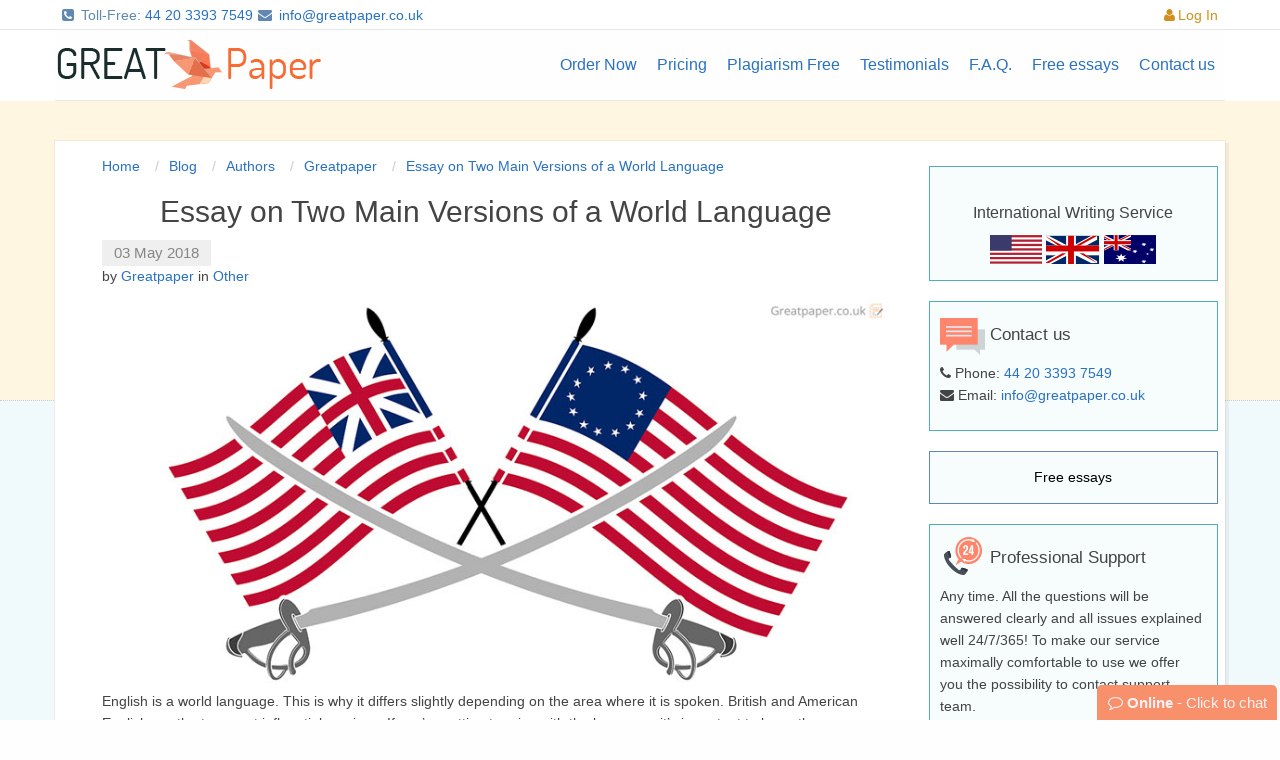

--- FILE ---
content_type: text/html; charset=utf-8
request_url: https://greatpaper.co.uk/blog/bre-and-ame
body_size: 29543
content:

<!DOCTYPE html>
<html class="no-js" lang="en">
<head>
    <meta http-equiv="Content-Type" content="text/html; charset=utf-8" />
    <title>Essay on What Makes BrE and AmE Different</title>
    <meta name="description" content="Here is an essay about various features of two versions of English. You may not know everything on the matter so far.
" />
    <meta name="viewport" content="width=device-width, initial-scale=1.0, maximum-scale=1.0, user-scalable=no" />
    <meta name="google-site-verification" content="mAMBz6ae7PIOylHeyihbMnYFMrOUKSQW04TVbfpxmdU" />
    
    <meta name="geo.region" content="GB-LIV" />
    <meta name="geo.placename" content="Liverpool" />
    <meta name="geo.position" content="53.408436;-2.987117" />
    <meta name="ICBM" content="53.408436, -2.987117" />
    <link rel="apple-touch-icon" sizes="180x180" href="/apple-touch-icon.png">
    <link rel="icon" type="image/png" sizes="32x32" href="/favicon-32x32.png">
    <link rel="icon" type="image/png" sizes="16x16" href="/favicon-16x16.png">
    <link rel="manifest" href="/manifest.json">
    <link rel="mask-icon" href="/safari-pinned-tab.svg" color="#5bbad5">
    <meta name="theme-color" content="#ffffff">
    <meta http-equiv="x-dns-prefetch-control" content="on">
    <link rel='dns-prefetch' href='//fonts.googleapis.com' />
    <link rel="dns-prefetch" href="//maxcdn.bootstrapcdn.com">
    <link rel="dns-prefetch" href="//greatpaper.s3.amazonaws.com">

<link href="/bundles/foundation-style?v=CnYFo7gYcC4CAq8GZM8XzjImfdRNViW5Oq6KvZXSjgo1" rel="stylesheet"/>
<link href="/bundles/styles?v=I6lIvS2laHdl8srVZYGXNstkKC_6zxZQBAu0wdnJry01" rel="stylesheet"/>
    <style id="before-loading-styles">@charset "UTF-8";@media print,screen and (min-width:47.9375em){.reveal,.reveal.tiny,.reveal.small,.reveal.large{right:auto;left:auto;margin:0 auto}}
/*! normalize-scss | MIT/GPLv2 License | bit.ly/normalize-scss */
html{font-family:sans-serif;line-height:1.15;-ms-text-size-adjust:100%;-webkit-text-size-adjust:100%}body{margin:0}article,aside,footer,header,nav,section{display:block}h1{font-size:2em;margin:.67em 0}figcaption,figure{display:block}figure{margin:1em 40px}hr{box-sizing:content-box;height:0;overflow:visible}main{display:block}pre{font-family:monospace,monospace;font-size:1em}a{background-color:transparent;-webkit-text-decoration-skip:objects}a:active,a:hover{outline-width:0}abbr[title]{border-bottom:none;text-decoration:underline;text-decoration:underline dotted}b,strong{font-weight:inherit}b,strong{font-weight:bolder}code,kbd,samp{font-family:monospace,monospace;font-size:1em}dfn{font-style:italic}mark{background-color:#ff0;color:#000}small{font-size:80%}sub,sup{font-size:75%;line-height:0;position:relative;vertical-align:baseline}sub{bottom:-.25em}sup{top:-.5em}audio,video{display:inline-block}audio:not([controls]){display:none;height:0}img{border-style:none}svg:not(:root){overflow:hidden}button,input,optgroup,select,textarea{font-family:sans-serif;font-size:100%;line-height:1.15;margin:0}button{overflow:visible}button,select{text-transform:none}button,html [type="button"],[type="reset"],[type="submit"]{-webkit-appearance:button}button::-moz-focus-inner,[type="button"]::-moz-focus-inner,[type="reset"]::-moz-focus-inner,[type="submit"]::-moz-focus-inner{border-style:none;padding:0}button:-moz-focusring,[type="button"]:-moz-focusring,[type="reset"]:-moz-focusring,[type="submit"]:-moz-focusring{outline:1px dotted ButtonText}input{overflow:visible}[type="checkbox"],[type="radio"]{box-sizing:border-box;padding:0}[type="number"]::-webkit-inner-spin-button,[type="number"]::-webkit-outer-spin-button{height:auto}[type="search"]{-webkit-appearance:textfield;outline-offset:-2px}[type="search"]::-webkit-search-cancel-button,[type="search"]::-webkit-search-decoration{-webkit-appearance:none}::-webkit-file-upload-button{-webkit-appearance:button;font:inherit}fieldset{border:1px solid silver;margin:0 2px;padding:.35em .625em .75em}legend{box-sizing:border-box;display:table;max-width:100%;padding:0;color:inherit;white-space:normal}progress{display:inline-block;vertical-align:baseline}textarea{overflow:auto}details{display:block}summary{display:list-item}menu{display:block}canvas{display:inline-block}template{display:none}[hidden]{display:none}.foundation-mq{font-family:"small=0em&medium=47.9375em&large=62em&xlarge=75em&xxlarge=90em"}html{box-sizing:border-box;font-size:14px}*,*::before,*::after{box-sizing:inherit}body{margin:0;padding:0;background:#fefefe;font-family:"Helvetica Neue",Helvetica,Roboto,Arial,sans-serif;font-weight:normal;line-height:1.5;color:#0a0a0a;-webkit-font-smoothing:antialiased;-moz-osx-font-smoothing:grayscale}img{display:inline-block;vertical-align:middle;max-width:100%;height:auto;-ms-interpolation-mode:bicubic}textarea{height:auto;min-height:50px;border-radius:4px}select{box-sizing:border-box;width:100%;border-radius:4px}.map_canvas img,.map_canvas embed,.map_canvas object,.mqa-display img,.mqa-display embed,.mqa-display object{max-width:none !important}button{padding:0;appearance:none;border:0;border-radius:4px;background:transparent;line-height:1;cursor:auto}[data-whatinput='mouse'] button{outline:0}pre{overflow:auto}button,input,optgroup,select,textarea{font-family:inherit}.is-visible{display:block !important}.is-hidden{display:none !important}.grid-container{padding-right:.53571rem;padding-left:.53571rem;max-width:83.57143rem;margin:0 auto}@media print,screen and (min-width:47.9375em){.grid-container{padding-right:.53571rem;padding-left:.53571rem}}.grid-container.fluid{padding-right:.53571rem;padding-left:.53571rem;max-width:100%;margin:0 auto}@media print,screen and (min-width:47.9375em){.grid-container.fluid{padding-right:.53571rem;padding-left:.53571rem}}.grid-container.full{padding-right:0;padding-left:0;max-width:100%;margin:0 auto}.grid-x{display:flex;flex-flow:row wrap}.cell{flex:0 0 auto;min-height:0;min-width:0;width:100%}.cell.auto{flex:1 1 0}.cell.shrink{flex:0 0 auto}.grid-x>.auto{width:auto}.grid-x>.shrink{width:auto}.grid-x>.small-shrink,.grid-x>.small-full,.grid-x>.small-1,.grid-x>.small-2,.grid-x>.small-3,.grid-x>.small-4,.grid-x>.small-5,.grid-x>.small-6,.grid-x>.small-7,.grid-x>.small-8,.grid-x>.small-9,.grid-x>.small-10,.grid-x>.small-11,.grid-x>.small-12{flex-basis:auto}@media print,screen and (min-width:47.9375em){.grid-x>.medium-shrink,.grid-x>.medium-full,.grid-x>.medium-1,.grid-x>.medium-2,.grid-x>.medium-3,.grid-x>.medium-4,.grid-x>.medium-5,.grid-x>.medium-6,.grid-x>.medium-7,.grid-x>.medium-8,.grid-x>.medium-9,.grid-x>.medium-10,.grid-x>.medium-11,.grid-x>.medium-12{flex-basis:auto}}@media print,screen and (min-width:62em){.grid-x>.large-shrink,.grid-x>.large-full,.grid-x>.large-1,.grid-x>.large-2,.grid-x>.large-3,.grid-x>.large-4,.grid-x>.large-5,.grid-x>.large-6,.grid-x>.large-7,.grid-x>.large-8,.grid-x>.large-9,.grid-x>.large-10,.grid-x>.large-11,.grid-x>.large-12{flex-basis:auto}}.grid-x>.small-1{width:8.33333%}.grid-x>.small-2{width:16.66667%}.grid-x>.small-3{width:25%}.grid-x>.small-4{width:33.33333%}.grid-x>.small-5{width:41.66667%}.grid-x>.small-6{width:50%}.grid-x>.small-7{width:58.33333%}.grid-x>.small-8{width:66.66667%}.grid-x>.small-9{width:75%}.grid-x>.small-10{width:83.33333%}.grid-x>.small-11{width:91.66667%}.grid-x>.small-12{width:100%}@media print,screen and (min-width:47.9375em){.grid-x>.medium-auto{flex:1 1 0;width:auto}.grid-x>.medium-shrink{flex:0 0 auto;width:auto}.grid-x>.medium-1{width:8.33333%}.grid-x>.medium-2{width:16.66667%}.grid-x>.medium-3{width:25%}.grid-x>.medium-4{width:33.33333%}.grid-x>.medium-5{width:41.66667%}.grid-x>.medium-6{width:50%}.grid-x>.medium-7{width:58.33333%}.grid-x>.medium-8{width:66.66667%}.grid-x>.medium-9{width:75%}.grid-x>.medium-10{width:83.33333%}.grid-x>.medium-11{width:91.66667%}.grid-x>.medium-12{width:100%}}@media print,screen and (min-width:62em){.grid-x>.large-auto{flex:1 1 0;width:auto}.grid-x>.large-shrink{flex:0 0 auto;width:auto}.grid-x>.large-1{width:8.33333%}.grid-x>.large-2{width:16.66667%}.grid-x>.large-3{width:25%}.grid-x>.large-4{width:33.33333%}.grid-x>.large-5{width:41.66667%}.grid-x>.large-6{width:50%}.grid-x>.large-7{width:58.33333%}.grid-x>.large-8{width:66.66667%}.grid-x>.large-9{width:75%}.grid-x>.large-10{width:83.33333%}.grid-x>.large-11{width:91.66667%}.grid-x>.large-12{width:100%}}.grid-margin-x:not(.grid-x)>.cell{width:auto}.grid-margin-y:not(.grid-y)>.cell{height:auto}.grid-margin-x{margin-left:-.53571rem;margin-right:-.53571rem}@media print,screen and (min-width:47.9375em){.grid-margin-x{margin-left:-.53571rem;margin-right:-.53571rem}}.grid-margin-x>.cell{width:calc(100% - 1.07143rem);margin-left:.53571rem;margin-right:.53571rem}@media print,screen and (min-width:47.9375em){.grid-margin-x>.cell{width:calc(100% - 1.07143rem);margin-left:.53571rem;margin-right:.53571rem}}.grid-margin-x>.auto{width:auto}.grid-margin-x>.shrink{width:auto}.grid-margin-x>.small-1{width:calc(8.33333% - 1.07143rem)}.grid-margin-x>.small-2{width:calc(16.66667% - 1.07143rem)}.grid-margin-x>.small-3{width:calc(25% - 1.07143rem)}.grid-margin-x>.small-4{width:calc(33.33333% - 1.07143rem)}.grid-margin-x>.small-5{width:calc(41.66667% - 1.07143rem)}.grid-margin-x>.small-6{width:calc(50% - 1.07143rem)}.grid-margin-x>.small-7{width:calc(58.33333% - 1.07143rem)}.grid-margin-x>.small-8{width:calc(66.66667% - 1.07143rem)}.grid-margin-x>.small-9{width:calc(75% - 1.07143rem)}.grid-margin-x>.small-10{width:calc(83.33333% - 1.07143rem)}.grid-margin-x>.small-11{width:calc(91.66667% - 1.07143rem)}.grid-margin-x>.small-12{width:calc(100% - 1.07143rem)}@media print,screen and (min-width:47.9375em){.grid-margin-x>.auto{width:auto}.grid-margin-x>.shrink{width:auto}.grid-margin-x>.small-1{width:calc(8.33333% - 1.07143rem)}.grid-margin-x>.small-2{width:calc(16.66667% - 1.07143rem)}.grid-margin-x>.small-3{width:calc(25% - 1.07143rem)}.grid-margin-x>.small-4{width:calc(33.33333% - 1.07143rem)}.grid-margin-x>.small-5{width:calc(41.66667% - 1.07143rem)}.grid-margin-x>.small-6{width:calc(50% - 1.07143rem)}.grid-margin-x>.small-7{width:calc(58.33333% - 1.07143rem)}.grid-margin-x>.small-8{width:calc(66.66667% - 1.07143rem)}.grid-margin-x>.small-9{width:calc(75% - 1.07143rem)}.grid-margin-x>.small-10{width:calc(83.33333% - 1.07143rem)}.grid-margin-x>.small-11{width:calc(91.66667% - 1.07143rem)}.grid-margin-x>.small-12{width:calc(100% - 1.07143rem)}.grid-margin-x>.medium-auto{width:auto}.grid-margin-x>.medium-shrink{width:auto}.grid-margin-x>.medium-1{width:calc(8.33333% - 1.07143rem)}.grid-margin-x>.medium-2{width:calc(16.66667% - 1.07143rem)}.grid-margin-x>.medium-3{width:calc(25% - 1.07143rem)}.grid-margin-x>.medium-4{width:calc(33.33333% - 1.07143rem)}.grid-margin-x>.medium-5{width:calc(41.66667% - 1.07143rem)}.grid-margin-x>.medium-6{width:calc(50% - 1.07143rem)}.grid-margin-x>.medium-7{width:calc(58.33333% - 1.07143rem)}.grid-margin-x>.medium-8{width:calc(66.66667% - 1.07143rem)}.grid-margin-x>.medium-9{width:calc(75% - 1.07143rem)}.grid-margin-x>.medium-10{width:calc(83.33333% - 1.07143rem)}.grid-margin-x>.medium-11{width:calc(91.66667% - 1.07143rem)}.grid-margin-x>.medium-12{width:calc(100% - 1.07143rem)}}@media print,screen and (min-width:62em){.grid-margin-x>.large-auto{width:auto}.grid-margin-x>.large-shrink{width:auto}.grid-margin-x>.large-1{width:calc(8.33333% - 1.07143rem)}.grid-margin-x>.large-2{width:calc(16.66667% - 1.07143rem)}.grid-margin-x>.large-3{width:calc(25% - 1.07143rem)}.grid-margin-x>.large-4{width:calc(33.33333% - 1.07143rem)}.grid-margin-x>.large-5{width:calc(41.66667% - 1.07143rem)}.grid-margin-x>.large-6{width:calc(50% - 1.07143rem)}.grid-margin-x>.large-7{width:calc(58.33333% - 1.07143rem)}.grid-margin-x>.large-8{width:calc(66.66667% - 1.07143rem)}.grid-margin-x>.large-9{width:calc(75% - 1.07143rem)}.grid-margin-x>.large-10{width:calc(83.33333% - 1.07143rem)}.grid-margin-x>.large-11{width:calc(91.66667% - 1.07143rem)}.grid-margin-x>.large-12{width:calc(100% - 1.07143rem)}}.grid-padding-x .grid-padding-x{margin-right:-.53571rem;margin-left:-.53571rem}@media print,screen and (min-width:47.9375em){.grid-padding-x .grid-padding-x{margin-right:-.53571rem;margin-left:-.53571rem}}.grid-container:not(.full)>.grid-padding-x{margin-right:-.53571rem;margin-left:-.53571rem}@media print,screen and (min-width:47.9375em){.grid-container:not(.full)>.grid-padding-x{margin-right:-.53571rem;margin-left:-.53571rem}}.grid-padding-x>.cell{padding-right:.53571rem;padding-left:.53571rem}@media print,screen and (min-width:47.9375em){.grid-padding-x>.cell{padding-right:.53571rem;padding-left:.53571rem}}.small-up-1>.cell{width:100%}.small-up-2>.cell{width:50%}.small-up-3>.cell{width:33.33333%}.small-up-4>.cell{width:25%}.small-up-5>.cell{width:20%}.small-up-6>.cell{width:16.66667%}.small-up-7>.cell{width:14.28571%}.small-up-8>.cell{width:12.5%}@media print,screen and (min-width:47.9375em){.medium-up-1>.cell{width:100%}.medium-up-2>.cell{width:50%}.medium-up-3>.cell{width:33.33333%}.medium-up-4>.cell{width:25%}.medium-up-5>.cell{width:20%}.medium-up-6>.cell{width:16.66667%}.medium-up-7>.cell{width:14.28571%}.medium-up-8>.cell{width:12.5%}}@media print,screen and (min-width:62em){.large-up-1>.cell{width:100%}.large-up-2>.cell{width:50%}.large-up-3>.cell{width:33.33333%}.large-up-4>.cell{width:25%}.large-up-5>.cell{width:20%}.large-up-6>.cell{width:16.66667%}.large-up-7>.cell{width:14.28571%}.large-up-8>.cell{width:12.5%}}.grid-margin-x.small-up-1>.cell{width:calc(100% - 1.07143rem)}.grid-margin-x.small-up-2>.cell{width:calc(50% - 1.07143rem)}.grid-margin-x.small-up-3>.cell{width:calc(33.33333% - 1.07143rem)}.grid-margin-x.small-up-4>.cell{width:calc(25% - 1.07143rem)}.grid-margin-x.small-up-5>.cell{width:calc(20% - 1.07143rem)}.grid-margin-x.small-up-6>.cell{width:calc(16.66667% - 1.07143rem)}.grid-margin-x.small-up-7>.cell{width:calc(14.28571% - 1.07143rem)}.grid-margin-x.small-up-8>.cell{width:calc(12.5% - 1.07143rem)}@media print,screen and (min-width:47.9375em){.grid-margin-x.small-up-1>.cell{width:calc(100% - 1.07143rem)}.grid-margin-x.small-up-2>.cell{width:calc(50% - 1.07143rem)}.grid-margin-x.small-up-3>.cell{width:calc(33.33333% - 1.07143rem)}.grid-margin-x.small-up-4>.cell{width:calc(25% - 1.07143rem)}.grid-margin-x.small-up-5>.cell{width:calc(20% - 1.07143rem)}.grid-margin-x.small-up-6>.cell{width:calc(16.66667% - 1.07143rem)}.grid-margin-x.small-up-7>.cell{width:calc(14.28571% - 1.07143rem)}.grid-margin-x.small-up-8>.cell{width:calc(12.5% - 1.07143rem)}.grid-margin-x.medium-up-1>.cell{width:calc(100% - 1.07143rem)}.grid-margin-x.medium-up-2>.cell{width:calc(50% - 1.07143rem)}.grid-margin-x.medium-up-3>.cell{width:calc(33.33333% - 1.07143rem)}.grid-margin-x.medium-up-4>.cell{width:calc(25% - 1.07143rem)}.grid-margin-x.medium-up-5>.cell{width:calc(20% - 1.07143rem)}.grid-margin-x.medium-up-6>.cell{width:calc(16.66667% - 1.07143rem)}.grid-margin-x.medium-up-7>.cell{width:calc(14.28571% - 1.07143rem)}.grid-margin-x.medium-up-8>.cell{width:calc(12.5% - 1.07143rem)}}@media print,screen and (min-width:62em){.grid-margin-x.large-up-1>.cell{width:calc(100% - 1.07143rem)}.grid-margin-x.large-up-2>.cell{width:calc(50% - 1.07143rem)}.grid-margin-x.large-up-3>.cell{width:calc(33.33333% - 1.07143rem)}.grid-margin-x.large-up-4>.cell{width:calc(25% - 1.07143rem)}.grid-margin-x.large-up-5>.cell{width:calc(20% - 1.07143rem)}.grid-margin-x.large-up-6>.cell{width:calc(16.66667% - 1.07143rem)}.grid-margin-x.large-up-7>.cell{width:calc(14.28571% - 1.07143rem)}.grid-margin-x.large-up-8>.cell{width:calc(12.5% - 1.07143rem)}}.small-margin-collapse{margin-right:0;margin-left:0}.small-margin-collapse>.cell{margin-right:0;margin-left:0}.small-margin-collapse>.small-1{width:8.33333%}.small-margin-collapse>.small-2{width:16.66667%}.small-margin-collapse>.small-3{width:25%}.small-margin-collapse>.small-4{width:33.33333%}.small-margin-collapse>.small-5{width:41.66667%}.small-margin-collapse>.small-6{width:50%}.small-margin-collapse>.small-7{width:58.33333%}.small-margin-collapse>.small-8{width:66.66667%}.small-margin-collapse>.small-9{width:75%}.small-margin-collapse>.small-10{width:83.33333%}.small-margin-collapse>.small-11{width:91.66667%}.small-margin-collapse>.small-12{width:100%}@media print,screen and (min-width:47.9375em){.small-margin-collapse>.medium-1{width:8.33333%}.small-margin-collapse>.medium-2{width:16.66667%}.small-margin-collapse>.medium-3{width:25%}.small-margin-collapse>.medium-4{width:33.33333%}.small-margin-collapse>.medium-5{width:41.66667%}.small-margin-collapse>.medium-6{width:50%}.small-margin-collapse>.medium-7{width:58.33333%}.small-margin-collapse>.medium-8{width:66.66667%}.small-margin-collapse>.medium-9{width:75%}.small-margin-collapse>.medium-10{width:83.33333%}.small-margin-collapse>.medium-11{width:91.66667%}.small-margin-collapse>.medium-12{width:100%}}@media print,screen and (min-width:62em){.small-margin-collapse>.large-1{width:8.33333%}.small-margin-collapse>.large-2{width:16.66667%}.small-margin-collapse>.large-3{width:25%}.small-margin-collapse>.large-4{width:33.33333%}.small-margin-collapse>.large-5{width:41.66667%}.small-margin-collapse>.large-6{width:50%}.small-margin-collapse>.large-7{width:58.33333%}.small-margin-collapse>.large-8{width:66.66667%}.small-margin-collapse>.large-9{width:75%}.small-margin-collapse>.large-10{width:83.33333%}.small-margin-collapse>.large-11{width:91.66667%}.small-margin-collapse>.large-12{width:100%}}.small-padding-collapse{margin-right:0;margin-left:0}.small-padding-collapse>.cell{padding-right:0;padding-left:0}@media print,screen and (min-width:47.9375em){.medium-margin-collapse{margin-right:0;margin-left:0}.medium-margin-collapse>.cell{margin-right:0;margin-left:0}}@media print,screen and (min-width:47.9375em){.medium-margin-collapse>.small-1{width:8.33333%}.medium-margin-collapse>.small-2{width:16.66667%}.medium-margin-collapse>.small-3{width:25%}.medium-margin-collapse>.small-4{width:33.33333%}.medium-margin-collapse>.small-5{width:41.66667%}.medium-margin-collapse>.small-6{width:50%}.medium-margin-collapse>.small-7{width:58.33333%}.medium-margin-collapse>.small-8{width:66.66667%}.medium-margin-collapse>.small-9{width:75%}.medium-margin-collapse>.small-10{width:83.33333%}.medium-margin-collapse>.small-11{width:91.66667%}.medium-margin-collapse>.small-12{width:100%}}@media print,screen and (min-width:47.9375em){.medium-margin-collapse>.medium-1{width:8.33333%}.medium-margin-collapse>.medium-2{width:16.66667%}.medium-margin-collapse>.medium-3{width:25%}.medium-margin-collapse>.medium-4{width:33.33333%}.medium-margin-collapse>.medium-5{width:41.66667%}.medium-margin-collapse>.medium-6{width:50%}.medium-margin-collapse>.medium-7{width:58.33333%}.medium-margin-collapse>.medium-8{width:66.66667%}.medium-margin-collapse>.medium-9{width:75%}.medium-margin-collapse>.medium-10{width:83.33333%}.medium-margin-collapse>.medium-11{width:91.66667%}.medium-margin-collapse>.medium-12{width:100%}}@media print,screen and (min-width:62em){.medium-margin-collapse>.large-1{width:8.33333%}.medium-margin-collapse>.large-2{width:16.66667%}.medium-margin-collapse>.large-3{width:25%}.medium-margin-collapse>.large-4{width:33.33333%}.medium-margin-collapse>.large-5{width:41.66667%}.medium-margin-collapse>.large-6{width:50%}.medium-margin-collapse>.large-7{width:58.33333%}.medium-margin-collapse>.large-8{width:66.66667%}.medium-margin-collapse>.large-9{width:75%}.medium-margin-collapse>.large-10{width:83.33333%}.medium-margin-collapse>.large-11{width:91.66667%}.medium-margin-collapse>.large-12{width:100%}}@media print,screen and (min-width:47.9375em){.medium-padding-collapse{margin-right:0;margin-left:0}.medium-padding-collapse>.cell{padding-right:0;padding-left:0}}@media print,screen and (min-width:62em){.large-margin-collapse{margin-right:0;margin-left:0}.large-margin-collapse>.cell{margin-right:0;margin-left:0}}@media print,screen and (min-width:62em){.large-margin-collapse>.small-1{width:8.33333%}.large-margin-collapse>.small-2{width:16.66667%}.large-margin-collapse>.small-3{width:25%}.large-margin-collapse>.small-4{width:33.33333%}.large-margin-collapse>.small-5{width:41.66667%}.large-margin-collapse>.small-6{width:50%}.large-margin-collapse>.small-7{width:58.33333%}.large-margin-collapse>.small-8{width:66.66667%}.large-margin-collapse>.small-9{width:75%}.large-margin-collapse>.small-10{width:83.33333%}.large-margin-collapse>.small-11{width:91.66667%}.large-margin-collapse>.small-12{width:100%}}@media print,screen and (min-width:62em){.large-margin-collapse>.medium-1{width:8.33333%}.large-margin-collapse>.medium-2{width:16.66667%}.large-margin-collapse>.medium-3{width:25%}.large-margin-collapse>.medium-4{width:33.33333%}.large-margin-collapse>.medium-5{width:41.66667%}.large-margin-collapse>.medium-6{width:50%}.large-margin-collapse>.medium-7{width:58.33333%}.large-margin-collapse>.medium-8{width:66.66667%}.large-margin-collapse>.medium-9{width:75%}.large-margin-collapse>.medium-10{width:83.33333%}.large-margin-collapse>.medium-11{width:91.66667%}.large-margin-collapse>.medium-12{width:100%}}@media print,screen and (min-width:62em){.large-margin-collapse>.large-1{width:8.33333%}.large-margin-collapse>.large-2{width:16.66667%}.large-margin-collapse>.large-3{width:25%}.large-margin-collapse>.large-4{width:33.33333%}.large-margin-collapse>.large-5{width:41.66667%}.large-margin-collapse>.large-6{width:50%}.large-margin-collapse>.large-7{width:58.33333%}.large-margin-collapse>.large-8{width:66.66667%}.large-margin-collapse>.large-9{width:75%}.large-margin-collapse>.large-10{width:83.33333%}.large-margin-collapse>.large-11{width:91.66667%}.large-margin-collapse>.large-12{width:100%}}@media print,screen and (min-width:62em){.large-padding-collapse{margin-right:0;margin-left:0}.large-padding-collapse>.cell{padding-right:0;padding-left:0}}.small-offset-0{margin-left:0%}.grid-margin-x>.small-offset-0{margin-left:calc(0% + .53571rem)}.small-offset-1{margin-left:8.33333%}.grid-margin-x>.small-offset-1{margin-left:calc(8.33333% + .53571rem)}.small-offset-2{margin-left:16.66667%}.grid-margin-x>.small-offset-2{margin-left:calc(16.66667% + .53571rem)}.small-offset-3{margin-left:25%}.grid-margin-x>.small-offset-3{margin-left:calc(25% + .53571rem)}.small-offset-4{margin-left:33.33333%}.grid-margin-x>.small-offset-4{margin-left:calc(33.33333% + .53571rem)}.small-offset-5{margin-left:41.66667%}.grid-margin-x>.small-offset-5{margin-left:calc(41.66667% + .53571rem)}.small-offset-6{margin-left:50%}.grid-margin-x>.small-offset-6{margin-left:calc(50% + .53571rem)}.small-offset-7{margin-left:58.33333%}.grid-margin-x>.small-offset-7{margin-left:calc(58.33333% + .53571rem)}.small-offset-8{margin-left:66.66667%}.grid-margin-x>.small-offset-8{margin-left:calc(66.66667% + .53571rem)}.small-offset-9{margin-left:75%}.grid-margin-x>.small-offset-9{margin-left:calc(75% + .53571rem)}.small-offset-10{margin-left:83.33333%}.grid-margin-x>.small-offset-10{margin-left:calc(83.33333% + .53571rem)}.small-offset-11{margin-left:91.66667%}.grid-margin-x>.small-offset-11{margin-left:calc(91.66667% + .53571rem)}@media print,screen and (min-width:47.9375em){.medium-offset-0{margin-left:0%}.grid-margin-x>.medium-offset-0{margin-left:calc(0% + .53571rem)}.medium-offset-1{margin-left:8.33333%}.grid-margin-x>.medium-offset-1{margin-left:calc(8.33333% + .53571rem)}.medium-offset-2{margin-left:16.66667%}.grid-margin-x>.medium-offset-2{margin-left:calc(16.66667% + .53571rem)}.medium-offset-3{margin-left:25%}.grid-margin-x>.medium-offset-3{margin-left:calc(25% + .53571rem)}.medium-offset-4{margin-left:33.33333%}.grid-margin-x>.medium-offset-4{margin-left:calc(33.33333% + .53571rem)}.medium-offset-5{margin-left:41.66667%}.grid-margin-x>.medium-offset-5{margin-left:calc(41.66667% + .53571rem)}.medium-offset-6{margin-left:50%}.grid-margin-x>.medium-offset-6{margin-left:calc(50% + .53571rem)}.medium-offset-7{margin-left:58.33333%}.grid-margin-x>.medium-offset-7{margin-left:calc(58.33333% + .53571rem)}.medium-offset-8{margin-left:66.66667%}.grid-margin-x>.medium-offset-8{margin-left:calc(66.66667% + .53571rem)}.medium-offset-9{margin-left:75%}.grid-margin-x>.medium-offset-9{margin-left:calc(75% + .53571rem)}.medium-offset-10{margin-left:83.33333%}.grid-margin-x>.medium-offset-10{margin-left:calc(83.33333% + .53571rem)}.medium-offset-11{margin-left:91.66667%}.grid-margin-x>.medium-offset-11{margin-left:calc(91.66667% + .53571rem)}}@media print,screen and (min-width:62em){.large-offset-0{margin-left:0%}.grid-margin-x>.large-offset-0{margin-left:calc(0% + .53571rem)}.large-offset-1{margin-left:8.33333%}.grid-margin-x>.large-offset-1{margin-left:calc(8.33333% + .53571rem)}.large-offset-2{margin-left:16.66667%}.grid-margin-x>.large-offset-2{margin-left:calc(16.66667% + .53571rem)}.large-offset-3{margin-left:25%}.grid-margin-x>.large-offset-3{margin-left:calc(25% + .53571rem)}.large-offset-4{margin-left:33.33333%}.grid-margin-x>.large-offset-4{margin-left:calc(33.33333% + .53571rem)}.large-offset-5{margin-left:41.66667%}.grid-margin-x>.large-offset-5{margin-left:calc(41.66667% + .53571rem)}.large-offset-6{margin-left:50%}.grid-margin-x>.large-offset-6{margin-left:calc(50% + .53571rem)}.large-offset-7{margin-left:58.33333%}.grid-margin-x>.large-offset-7{margin-left:calc(58.33333% + .53571rem)}.large-offset-8{margin-left:66.66667%}.grid-margin-x>.large-offset-8{margin-left:calc(66.66667% + .53571rem)}.large-offset-9{margin-left:75%}.grid-margin-x>.large-offset-9{margin-left:calc(75% + .53571rem)}.large-offset-10{margin-left:83.33333%}.grid-margin-x>.large-offset-10{margin-left:calc(83.33333% + .53571rem)}.large-offset-11{margin-left:91.66667%}.grid-margin-x>.large-offset-11{margin-left:calc(91.66667% + .53571rem)}}.grid-y{display:flex;flex-flow:column nowrap}.grid-y>.cell{width:auto}.grid-y>.auto{height:auto}.grid-y>.shrink{height:auto}.grid-y>.small-shrink,.grid-y>.small-full,.grid-y>.small-1,.grid-y>.small-2,.grid-y>.small-3,.grid-y>.small-4,.grid-y>.small-5,.grid-y>.small-6,.grid-y>.small-7,.grid-y>.small-8,.grid-y>.small-9,.grid-y>.small-10,.grid-y>.small-11,.grid-y>.small-12{flex-basis:auto}@media print,screen and (min-width:47.9375em){.grid-y>.medium-shrink,.grid-y>.medium-full,.grid-y>.medium-1,.grid-y>.medium-2,.grid-y>.medium-3,.grid-y>.medium-4,.grid-y>.medium-5,.grid-y>.medium-6,.grid-y>.medium-7,.grid-y>.medium-8,.grid-y>.medium-9,.grid-y>.medium-10,.grid-y>.medium-11,.grid-y>.medium-12{flex-basis:auto}}@media print,screen and (min-width:62em){.grid-y>.large-shrink,.grid-y>.large-full,.grid-y>.large-1,.grid-y>.large-2,.grid-y>.large-3,.grid-y>.large-4,.grid-y>.large-5,.grid-y>.large-6,.grid-y>.large-7,.grid-y>.large-8,.grid-y>.large-9,.grid-y>.large-10,.grid-y>.large-11,.grid-y>.large-12{flex-basis:auto}}.grid-y>.small-1{height:8.33333%}.grid-y>.small-2{height:16.66667%}.grid-y>.small-3{height:25%}.grid-y>.small-4{height:33.33333%}.grid-y>.small-5{height:41.66667%}.grid-y>.small-6{height:50%}.grid-y>.small-7{height:58.33333%}.grid-y>.small-8{height:66.66667%}.grid-y>.small-9{height:75%}.grid-y>.small-10{height:83.33333%}.grid-y>.small-11{height:91.66667%}.grid-y>.small-12{height:100%}@media print,screen and (min-width:47.9375em){.grid-y>.medium-auto{flex:1 1 0;height:auto}.grid-y>.medium-shrink{height:auto}.grid-y>.medium-1{height:8.33333%}.grid-y>.medium-2{height:16.66667%}.grid-y>.medium-3{height:25%}.grid-y>.medium-4{height:33.33333%}.grid-y>.medium-5{height:41.66667%}.grid-y>.medium-6{height:50%}.grid-y>.medium-7{height:58.33333%}.grid-y>.medium-8{height:66.66667%}.grid-y>.medium-9{height:75%}.grid-y>.medium-10{height:83.33333%}.grid-y>.medium-11{height:91.66667%}.grid-y>.medium-12{height:100%}}@media print,screen and (min-width:62em){.grid-y>.large-auto{flex:1 1 0;height:auto}.grid-y>.large-shrink{height:auto}.grid-y>.large-1{height:8.33333%}.grid-y>.large-2{height:16.66667%}.grid-y>.large-3{height:25%}.grid-y>.large-4{height:33.33333%}.grid-y>.large-5{height:41.66667%}.grid-y>.large-6{height:50%}.grid-y>.large-7{height:58.33333%}.grid-y>.large-8{height:66.66667%}.grid-y>.large-9{height:75%}.grid-y>.large-10{height:83.33333%}.grid-y>.large-11{height:91.66667%}.grid-y>.large-12{height:100%}}.grid-padding-y .grid-padding-y{margin-top:-.53571rem;margin-bottom:-.53571rem}@media print,screen and (min-width:47.9375em){.grid-padding-y .grid-padding-y{margin-top:-.53571rem;margin-bottom:-.53571rem}}.grid-padding-y>.cell{padding-top:.53571rem;padding-bottom:.53571rem}@media print,screen and (min-width:47.9375em){.grid-padding-y>.cell{padding-top:.53571rem;padding-bottom:.53571rem}}.grid-margin-y{margin-top:-.53571rem;margin-bottom:-.53571rem}@media print,screen and (min-width:47.9375em){.grid-margin-y{margin-top:-.53571rem;margin-bottom:-.53571rem}}.grid-margin-y>.cell{height:calc(100% - 1.07143rem);margin-top:.53571rem;margin-bottom:.53571rem}@media print,screen and (min-width:47.9375em){.grid-margin-y>.cell{height:calc(100% - 1.07143rem);margin-top:.53571rem;margin-bottom:.53571rem}}.grid-margin-y>.auto{height:auto}.grid-margin-y>.shrink{height:auto}.grid-margin-y>.small-1{height:calc(8.33333% - 1.07143rem)}.grid-margin-y>.small-2{height:calc(16.66667% - 1.07143rem)}.grid-margin-y>.small-3{height:calc(25% - 1.07143rem)}.grid-margin-y>.small-4{height:calc(33.33333% - 1.07143rem)}.grid-margin-y>.small-5{height:calc(41.66667% - 1.07143rem)}.grid-margin-y>.small-6{height:calc(50% - 1.07143rem)}.grid-margin-y>.small-7{height:calc(58.33333% - 1.07143rem)}.grid-margin-y>.small-8{height:calc(66.66667% - 1.07143rem)}.grid-margin-y>.small-9{height:calc(75% - 1.07143rem)}.grid-margin-y>.small-10{height:calc(83.33333% - 1.07143rem)}.grid-margin-y>.small-11{height:calc(91.66667% - 1.07143rem)}.grid-margin-y>.small-12{height:calc(100% - 1.07143rem)}@media print,screen and (min-width:47.9375em){.grid-margin-y>.auto{height:auto}.grid-margin-y>.shrink{height:auto}.grid-margin-y>.small-1{height:calc(8.33333% - 1.07143rem)}.grid-margin-y>.small-2{height:calc(16.66667% - 1.07143rem)}.grid-margin-y>.small-3{height:calc(25% - 1.07143rem)}.grid-margin-y>.small-4{height:calc(33.33333% - 1.07143rem)}.grid-margin-y>.small-5{height:calc(41.66667% - 1.07143rem)}.grid-margin-y>.small-6{height:calc(50% - 1.07143rem)}.grid-margin-y>.small-7{height:calc(58.33333% - 1.07143rem)}.grid-margin-y>.small-8{height:calc(66.66667% - 1.07143rem)}.grid-margin-y>.small-9{height:calc(75% - 1.07143rem)}.grid-margin-y>.small-10{height:calc(83.33333% - 1.07143rem)}.grid-margin-y>.small-11{height:calc(91.66667% - 1.07143rem)}.grid-margin-y>.small-12{height:calc(100% - 1.07143rem)}.grid-margin-y>.medium-auto{height:auto}.grid-margin-y>.medium-shrink{height:auto}.grid-margin-y>.medium-1{height:calc(8.33333% - 1.07143rem)}.grid-margin-y>.medium-2{height:calc(16.66667% - 1.07143rem)}.grid-margin-y>.medium-3{height:calc(25% - 1.07143rem)}.grid-margin-y>.medium-4{height:calc(33.33333% - 1.07143rem)}.grid-margin-y>.medium-5{height:calc(41.66667% - 1.07143rem)}.grid-margin-y>.medium-6{height:calc(50% - 1.07143rem)}.grid-margin-y>.medium-7{height:calc(58.33333% - 1.07143rem)}.grid-margin-y>.medium-8{height:calc(66.66667% - 1.07143rem)}.grid-margin-y>.medium-9{height:calc(75% - 1.07143rem)}.grid-margin-y>.medium-10{height:calc(83.33333% - 1.07143rem)}.grid-margin-y>.medium-11{height:calc(91.66667% - 1.07143rem)}.grid-margin-y>.medium-12{height:calc(100% - 1.07143rem)}}@media print,screen and (min-width:62em){.grid-margin-y>.large-auto{height:auto}.grid-margin-y>.large-shrink{height:auto}.grid-margin-y>.large-1{height:calc(8.33333% - 1.07143rem)}.grid-margin-y>.large-2{height:calc(16.66667% - 1.07143rem)}.grid-margin-y>.large-3{height:calc(25% - 1.07143rem)}.grid-margin-y>.large-4{height:calc(33.33333% - 1.07143rem)}.grid-margin-y>.large-5{height:calc(41.66667% - 1.07143rem)}.grid-margin-y>.large-6{height:calc(50% - 1.07143rem)}.grid-margin-y>.large-7{height:calc(58.33333% - 1.07143rem)}.grid-margin-y>.large-8{height:calc(66.66667% - 1.07143rem)}.grid-margin-y>.large-9{height:calc(75% - 1.07143rem)}.grid-margin-y>.large-10{height:calc(83.33333% - 1.07143rem)}.grid-margin-y>.large-11{height:calc(91.66667% - 1.07143rem)}.grid-margin-y>.large-12{height:calc(100% - 1.07143rem)}}.grid-frame{overflow:hidden;position:relative;flex-wrap:nowrap;align-items:stretch;width:100vw}.cell .grid-frame{width:100%}.cell-block{overflow-x:auto;max-width:100%;-webkit-overflow-scrolling:touch;-ms-overflow-stype:-ms-autohiding-scrollbar}.cell-block-y{overflow-y:auto;max-height:100%;-webkit-overflow-scrolling:touch;-ms-overflow-stype:-ms-autohiding-scrollbar}.cell-block-container{display:flex;flex-direction:column;max-height:100%}.cell-block-container>.grid-x{max-height:100%;flex-wrap:nowrap}@media print,screen and (min-width:47.9375em){.medium-grid-frame{overflow:hidden;position:relative;flex-wrap:nowrap;align-items:stretch;width:100vw}.cell .medium-grid-frame{width:100%}.medium-cell-block{overflow-x:auto;max-width:100%;-webkit-overflow-scrolling:touch;-ms-overflow-stype:-ms-autohiding-scrollbar}.medium-cell-block-container{display:flex;flex-direction:column;max-height:100%}.medium-cell-block-container>.grid-x{max-height:100%;flex-wrap:nowrap}.medium-cell-block-y{overflow-y:auto;max-height:100%;-webkit-overflow-scrolling:touch;-ms-overflow-stype:-ms-autohiding-scrollbar}}@media print,screen and (min-width:62em){.large-grid-frame{overflow:hidden;position:relative;flex-wrap:nowrap;align-items:stretch;width:100vw}.cell .large-grid-frame{width:100%}.large-cell-block{overflow-x:auto;max-width:100%;-webkit-overflow-scrolling:touch;-ms-overflow-stype:-ms-autohiding-scrollbar}.large-cell-block-container{display:flex;flex-direction:column;max-height:100%}.large-cell-block-container>.grid-x{max-height:100%;flex-wrap:nowrap}.large-cell-block-y{overflow-y:auto;max-height:100%;-webkit-overflow-scrolling:touch;-ms-overflow-stype:-ms-autohiding-scrollbar}}.grid-y.grid-frame{width:auto;overflow:hidden;position:relative;flex-wrap:nowrap;align-items:stretch;height:100vh}@media print,screen and (min-width:47.9375em){.grid-y.medium-grid-frame{width:auto;overflow:hidden;position:relative;flex-wrap:nowrap;align-items:stretch;height:100vh}}@media print,screen and (min-width:62em){.grid-y.large-grid-frame{width:auto;overflow:hidden;position:relative;flex-wrap:nowrap;align-items:stretch;height:100vh}}.cell .grid-y.grid-frame{height:100%}@media print,screen and (min-width:47.9375em){.cell .grid-y.medium-grid-frame{height:100%}}@media print,screen and (min-width:62em){.cell .grid-y.large-grid-frame{height:100%}}.grid-margin-y{margin-top:-.53571rem;margin-bottom:-.53571rem}@media print,screen and (min-width:47.9375em){.grid-margin-y{margin-top:-.53571rem;margin-bottom:-.53571rem}}.grid-margin-y>.cell{height:calc(100% - 1.07143rem);margin-top:.53571rem;margin-bottom:.53571rem}@media print,screen and (min-width:47.9375em){.grid-margin-y>.cell{height:calc(100% - 1.07143rem);margin-top:.53571rem;margin-bottom:.53571rem}}.grid-margin-y>.auto{height:auto}.grid-margin-y>.shrink{height:auto}.grid-margin-y>.small-1{height:calc(8.33333% - 1.07143rem)}.grid-margin-y>.small-2{height:calc(16.66667% - 1.07143rem)}.grid-margin-y>.small-3{height:calc(25% - 1.07143rem)}.grid-margin-y>.small-4{height:calc(33.33333% - 1.07143rem)}.grid-margin-y>.small-5{height:calc(41.66667% - 1.07143rem)}.grid-margin-y>.small-6{height:calc(50% - 1.07143rem)}.grid-margin-y>.small-7{height:calc(58.33333% - 1.07143rem)}.grid-margin-y>.small-8{height:calc(66.66667% - 1.07143rem)}.grid-margin-y>.small-9{height:calc(75% - 1.07143rem)}.grid-margin-y>.small-10{height:calc(83.33333% - 1.07143rem)}.grid-margin-y>.small-11{height:calc(91.66667% - 1.07143rem)}.grid-margin-y>.small-12{height:calc(100% - 1.07143rem)}@media print,screen and (min-width:47.9375em){.grid-margin-y>.auto{height:auto}.grid-margin-y>.shrink{height:auto}.grid-margin-y>.small-1{height:calc(8.33333% - 1.07143rem)}.grid-margin-y>.small-2{height:calc(16.66667% - 1.07143rem)}.grid-margin-y>.small-3{height:calc(25% - 1.07143rem)}.grid-margin-y>.small-4{height:calc(33.33333% - 1.07143rem)}.grid-margin-y>.small-5{height:calc(41.66667% - 1.07143rem)}.grid-margin-y>.small-6{height:calc(50% - 1.07143rem)}.grid-margin-y>.small-7{height:calc(58.33333% - 1.07143rem)}.grid-margin-y>.small-8{height:calc(66.66667% - 1.07143rem)}.grid-margin-y>.small-9{height:calc(75% - 1.07143rem)}.grid-margin-y>.small-10{height:calc(83.33333% - 1.07143rem)}.grid-margin-y>.small-11{height:calc(91.66667% - 1.07143rem)}.grid-margin-y>.small-12{height:calc(100% - 1.07143rem)}.grid-margin-y>.medium-auto{height:auto}.grid-margin-y>.medium-shrink{height:auto}.grid-margin-y>.medium-1{height:calc(8.33333% - 1.07143rem)}.grid-margin-y>.medium-2{height:calc(16.66667% - 1.07143rem)}.grid-margin-y>.medium-3{height:calc(25% - 1.07143rem)}.grid-margin-y>.medium-4{height:calc(33.33333% - 1.07143rem)}.grid-margin-y>.medium-5{height:calc(41.66667% - 1.07143rem)}.grid-margin-y>.medium-6{height:calc(50% - 1.07143rem)}.grid-margin-y>.medium-7{height:calc(58.33333% - 1.07143rem)}.grid-margin-y>.medium-8{height:calc(66.66667% - 1.07143rem)}.grid-margin-y>.medium-9{height:calc(75% - 1.07143rem)}.grid-margin-y>.medium-10{height:calc(83.33333% - 1.07143rem)}.grid-margin-y>.medium-11{height:calc(91.66667% - 1.07143rem)}.grid-margin-y>.medium-12{height:calc(100% - 1.07143rem)}}@media print,screen and (min-width:62em){.grid-margin-y>.large-auto{height:auto}.grid-margin-y>.large-shrink{height:auto}.grid-margin-y>.large-1{height:calc(8.33333% - 1.07143rem)}.grid-margin-y>.large-2{height:calc(16.66667% - 1.07143rem)}.grid-margin-y>.large-3{height:calc(25% - 1.07143rem)}.grid-margin-y>.large-4{height:calc(33.33333% - 1.07143rem)}.grid-margin-y>.large-5{height:calc(41.66667% - 1.07143rem)}.grid-margin-y>.large-6{height:calc(50% - 1.07143rem)}.grid-margin-y>.large-7{height:calc(58.33333% - 1.07143rem)}.grid-margin-y>.large-8{height:calc(66.66667% - 1.07143rem)}.grid-margin-y>.large-9{height:calc(75% - 1.07143rem)}.grid-margin-y>.large-10{height:calc(83.33333% - 1.07143rem)}.grid-margin-y>.large-11{height:calc(91.66667% - 1.07143rem)}.grid-margin-y>.large-12{height:calc(100% - 1.07143rem)}}.grid-frame.grid-margin-y{height:calc(100vh + 1.07143rem)}@media print,screen and (min-width:47.9375em){.grid-frame.grid-margin-y{height:calc(100vh + 1.07143rem)}}@media print,screen and (min-width:62em){.grid-frame.grid-margin-y{height:calc(100vh + 1.07143rem)}}@media print,screen and (min-width:47.9375em){.grid-margin-y.medium-grid-frame{height:calc(100vh + 1.07143rem)}}@media print,screen and (min-width:62em){.grid-margin-y.large-grid-frame{height:calc(100vh + 1.07143rem)}}div,dl,dt,dd,ul,ol,li,h1,h2,h3,h4,h5,h6,pre,form,p,blockquote,th,td{margin:0;padding:0}p{margin-bottom:1rem;font-size:inherit;line-height:1.6;text-rendering:optimizeLegibility}em,i{font-style:italic;line-height:inherit}strong,b{font-weight:bold;line-height:inherit}small{font-size:80%;line-height:inherit}h1,.h1,h2,.h2,h3,.h3,h4,.h4,h5,.h5,h6,.h6{font-family:"Helvetica Neue",Helvetica,Roboto,Arial,sans-serif;font-style:normal;font-weight:normal;color:inherit;text-rendering:optimizeLegibility}h1 small,.h1 small,h2 small,.h2 small,h3 small,.h3 small,h4 small,.h4 small,h5 small,.h5 small,h6 small,.h6 small{line-height:0;color:#cacaca}h1,.h1{font-size:1.71429rem;line-height:1.4;margin-top:0;margin-bottom:.5rem}h2,.h2{font-size:1.42857rem;line-height:1.4;margin-top:0;margin-bottom:.5rem}h3,.h3{font-size:1.35714rem;line-height:1.4;margin-top:0;margin-bottom:.5rem}h4,.h4{font-size:1.28571rem;line-height:1.4;margin-top:0;margin-bottom:.5rem}h5,.h5{font-size:1.21429rem;line-height:1.4;margin-top:0;margin-bottom:.5rem}h6,.h6{font-size:1.14286rem;line-height:1.4;margin-top:0;margin-bottom:.5rem}@media print,screen and (min-width:47.9375em){h1,.h1{font-size:2.14286rem}h2,.h2{font-size:2rem}h3,.h3{font-size:1.28571rem}h4,.h4{font-size:1.21429rem}h5,.h5{font-size:1.14286rem}h6,.h6{font-size:1.07143rem}}a{line-height:inherit;color:#2a72c1;text-decoration:none;cursor:pointer}a:hover,a:focus{color:#2462a6}a img{border:0}hr{clear:both;max-width:83.57143rem;height:0;margin:1.42857rem auto;border-top:0;border-right:0;border-bottom:1px solid #cacaca;border-left:0}ul,ol,dl{margin-bottom:1rem;list-style-position:outside;line-height:1.6}li{font-size:inherit}ul{margin-left:1.25rem;list-style-type:disc}ol{margin-left:1.25rem}ul ul,ol ol{margin-left:1.25rem;margin-bottom:0}dl{margin-bottom:1rem}dl dt{margin-bottom:.3rem;font-weight:bold}blockquote{margin:0 0 1rem;padding:.64286rem 1.42857rem 0 1.35714rem;border-left:1px solid #cacaca}blockquote,blockquote p{line-height:1.6;color:#8a8a8a}cite{display:block;font-size:.92857rem;color:#8a8a8a}cite:before{content:"—  "}abbr,abbr[title]{border-bottom:1px dotted #0a0a0a;cursor:help;text-decoration:none}figure{margin:0}code{padding:.14286rem .35714rem .07143rem;border:1px solid #cacaca;background-color:#e6e6e6;font-family:Consolas,"Liberation Mono",Courier,monospace;font-weight:normal;color:#0a0a0a}kbd{margin:0;padding:.14286rem .28571rem 0;background-color:#e6e6e6;font-family:Consolas,"Liberation Mono",Courier,monospace;color:#0a0a0a;border-radius:4px}.subheader{margin-top:.2rem;margin-bottom:.5rem;font-weight:normal;line-height:1.4;color:#8a8a8a}.lead{font-size:17.5px;line-height:1.6}.stat{font-size:2.5rem;line-height:1}p+.stat{margin-top:-1rem}ul.no-bullet,ol.no-bullet{margin-left:0;list-style:none}.text-left{text-align:left}.text-right{text-align:right}.text-center{text-align:center}.text-justify{text-align:justify}@media print,screen and (min-width:47.9375em){.medium-text-left{text-align:left}.medium-text-right{text-align:right}.medium-text-center{text-align:center}.medium-text-justify{text-align:justify}}@media print,screen and (min-width:62em){.large-text-left{text-align:left}.large-text-right{text-align:right}.large-text-center{text-align:center}.large-text-justify{text-align:justify}}.show-for-print{display:none !important}@media print{*{background:transparent !important;box-shadow:none !important;color:#000 !important;text-shadow:none !important}.show-for-print{display:block !important}.hide-for-print{display:none !important}table.show-for-print{display:table !important}thead.show-for-print{display:table-header-group !important}tbody.show-for-print{display:table-row-group !important}tr.show-for-print{display:table-row !important}td.show-for-print{display:table-cell !important}th.show-for-print{display:table-cell !important}a,a:visited{text-decoration:underline}a[href]:after{content:" (" attr(href) ")"}.ir a:after,a[href^='javascript:']:after,a[href^='#']:after{content:''}abbr[title]:after{content:" (" attr(title) ")"}pre,blockquote{border:1px solid #444;page-break-inside:avoid}thead{display:table-header-group}tr,img{page-break-inside:avoid}img{max-width:100% !important}@page{margin:.5cm}p,h2,h3{orphans:3;widows:3}h2,h3{page-break-after:avoid}.print-break-inside{page-break-inside:auto}}.button{display:inline-block;vertical-align:middle;margin:0 0 1rem 0;font-family:inherit;padding:.85em 1em;-webkit-appearance:none;border:1px solid transparent;border-radius:4px;transition:background-color .25s ease-out,color .25s ease-out;font-size:.9rem;line-height:1;text-align:center;cursor:pointer;background-color:#2a72c1;color:#fefefe}[data-whatinput='mouse'] .button{outline:0}.button:hover,.button:focus{background-color:#2461a4;color:#fefefe}.button.tiny{font-size:.6rem}.button.small{font-size:.75rem}.button.large{font-size:1.25rem}.button.expanded{display:block;width:100%;margin-right:0;margin-left:0}.button.primary{background-color:#2a72c1;color:#fefefe}.button.primary:hover,.button.primary:focus{background-color:#225b9a;color:#fefefe}.button.secondary{background-color:#e0e0e0;color:#0a0a0a}.button.secondary:hover,.button.secondary:focus{background-color:#b3b3b3;color:#0a0a0a}.button.success{background-color:#38a542;color:#0a0a0a}.button.success:hover,.button.success:focus{background-color:#2d8435;color:#0a0a0a}.button.warning{background-color:#fff6e2;color:#0a0a0a}.button.warning:hover,.button.warning:focus{background-color:#ffd882;color:#0a0a0a}.button.alert{background-color:#ff6c3a;color:#0a0a0a}.button.alert:hover,.button.alert:focus{background-color:#fa4000;color:#0a0a0a}.button.disabled,.button[disabled]{opacity:.25;cursor:not-allowed}.button.disabled,.button.disabled:hover,.button.disabled:focus,.button[disabled],.button[disabled]:hover,.button[disabled]:focus{background-color:#2a72c1;color:#fefefe}.button.disabled.primary,.button[disabled].primary{opacity:.25;cursor:not-allowed}.button.disabled.primary,.button.disabled.primary:hover,.button.disabled.primary:focus,.button[disabled].primary,.button[disabled].primary:hover,.button[disabled].primary:focus{background-color:#2a72c1;color:#fefefe}.button.disabled.secondary,.button[disabled].secondary{opacity:.25;cursor:not-allowed}.button.disabled.secondary,.button.disabled.secondary:hover,.button.disabled.secondary:focus,.button[disabled].secondary,.button[disabled].secondary:hover,.button[disabled].secondary:focus{background-color:#e0e0e0;color:#0a0a0a}.button.disabled.success,.button[disabled].success{opacity:.25;cursor:not-allowed}.button.disabled.success,.button.disabled.success:hover,.button.disabled.success:focus,.button[disabled].success,.button[disabled].success:hover,.button[disabled].success:focus{background-color:#38a542;color:#0a0a0a}.button.disabled.warning,.button[disabled].warning{opacity:.25;cursor:not-allowed}.button.disabled.warning,.button.disabled.warning:hover,.button.disabled.warning:focus,.button[disabled].warning,.button[disabled].warning:hover,.button[disabled].warning:focus{background-color:#fff6e2;color:#0a0a0a}.button.disabled.alert,.button[disabled].alert{opacity:.25;cursor:not-allowed}.button.disabled.alert,.button.disabled.alert:hover,.button.disabled.alert:focus,.button[disabled].alert,.button[disabled].alert:hover,.button[disabled].alert:focus{background-color:#ff6c3a;color:#0a0a0a}.button.hollow{border:1px solid #2a72c1;color:#2a72c1}.button.hollow,.button.hollow:hover,.button.hollow:focus{background-color:transparent}.button.hollow.disabled,.button.hollow.disabled:hover,.button.hollow.disabled:focus,.button.hollow[disabled],.button.hollow[disabled]:hover,.button.hollow[disabled]:focus{background-color:transparent}.button.hollow:hover,.button.hollow:focus{border-color:#153961;color:#153961}.button.hollow:hover.disabled,.button.hollow:hover[disabled],.button.hollow:focus.disabled,.button.hollow:focus[disabled]{border:1px solid #2a72c1;color:#2a72c1}.button.hollow.primary{border:1px solid #2a72c1;color:#2a72c1}.button.hollow.primary:hover,.button.hollow.primary:focus{border-color:#153961;color:#153961}.button.hollow.primary:hover.disabled,.button.hollow.primary:hover[disabled],.button.hollow.primary:focus.disabled,.button.hollow.primary:focus[disabled]{border:1px solid #2a72c1;color:#2a72c1}.button.hollow.secondary{border:1px solid #e0e0e0;color:#e0e0e0}.button.hollow.secondary:hover,.button.hollow.secondary:focus{border-color:#707070;color:#707070}.button.hollow.secondary:hover.disabled,.button.hollow.secondary:hover[disabled],.button.hollow.secondary:focus.disabled,.button.hollow.secondary:focus[disabled]{border:1px solid #e0e0e0;color:#e0e0e0}.button.hollow.success{border:1px solid #38a542;color:#38a542}.button.hollow.success:hover,.button.hollow.success:focus{border-color:#1c5321;color:#1c5321}.button.hollow.success:hover.disabled,.button.hollow.success:hover[disabled],.button.hollow.success:focus.disabled,.button.hollow.success:focus[disabled]{border:1px solid #38a542;color:#38a542}.button.hollow.warning{border:1px solid #fff6e2;color:#fff6e2}.button.hollow.warning:hover,.button.hollow.warning:focus{border-color:#f1a600;color:#f1a600}.button.hollow.warning:hover.disabled,.button.hollow.warning:hover[disabled],.button.hollow.warning:focus.disabled,.button.hollow.warning:focus[disabled]{border:1px solid #fff6e2;color:#fff6e2}.button.hollow.alert{border:1px solid #ff6c3a;color:#ff6c3a}.button.hollow.alert:hover,.button.hollow.alert:focus{border-color:#9d2800;color:#9d2800}.button.hollow.alert:hover.disabled,.button.hollow.alert:hover[disabled],.button.hollow.alert:focus.disabled,.button.hollow.alert:focus[disabled]{border:1px solid #ff6c3a;color:#ff6c3a}.button.clear{border:1px solid #2a72c1;color:#2a72c1}.button.clear,.button.clear:hover,.button.clear:focus{background-color:transparent}.button.clear.disabled,.button.clear.disabled:hover,.button.clear.disabled:focus,.button.clear[disabled],.button.clear[disabled]:hover,.button.clear[disabled]:focus{background-color:transparent}.button.clear:hover,.button.clear:focus{border-color:#153961;color:#153961}.button.clear:hover.disabled,.button.clear:hover[disabled],.button.clear:focus.disabled,.button.clear:focus[disabled]{border:1px solid #2a72c1;color:#2a72c1}.button.clear,.button.clear.disabled,.button.clear[disabled],.button.clear:hover,.button.clear:hover.disabled,.button.clear:hover[disabled],.button.clear:focus,.button.clear:focus.disabled,.button.clear:focus[disabled]{border-color:transparent}.button.clear.primary{border:1px solid #2a72c1;color:#2a72c1}.button.clear.primary:hover,.button.clear.primary:focus{border-color:#153961;color:#153961}.button.clear.primary:hover.disabled,.button.clear.primary:hover[disabled],.button.clear.primary:focus.disabled,.button.clear.primary:focus[disabled]{border:1px solid #2a72c1;color:#2a72c1}.button.clear.primary,.button.clear.primary.disabled,.button.clear.primary[disabled],.button.clear.primary:hover,.button.clear.primary:hover.disabled,.button.clear.primary:hover[disabled],.button.clear.primary:focus,.button.clear.primary:focus.disabled,.button.clear.primary:focus[disabled]{border-color:transparent}.button.clear.secondary{border:1px solid #e0e0e0;color:#e0e0e0}.button.clear.secondary:hover,.button.clear.secondary:focus{border-color:#707070;color:#707070}.button.clear.secondary:hover.disabled,.button.clear.secondary:hover[disabled],.button.clear.secondary:focus.disabled,.button.clear.secondary:focus[disabled]{border:1px solid #e0e0e0;color:#e0e0e0}.button.clear.secondary,.button.clear.secondary.disabled,.button.clear.secondary[disabled],.button.clear.secondary:hover,.button.clear.secondary:hover.disabled,.button.clear.secondary:hover[disabled],.button.clear.secondary:focus,.button.clear.secondary:focus.disabled,.button.clear.secondary:focus[disabled]{border-color:transparent}.button.clear.success{border:1px solid #38a542;color:#38a542}.button.clear.success:hover,.button.clear.success:focus{border-color:#1c5321;color:#1c5321}.button.clear.success:hover.disabled,.button.clear.success:hover[disabled],.button.clear.success:focus.disabled,.button.clear.success:focus[disabled]{border:1px solid #38a542;color:#38a542}.button.clear.success,.button.clear.success.disabled,.button.clear.success[disabled],.button.clear.success:hover,.button.clear.success:hover.disabled,.button.clear.success:hover[disabled],.button.clear.success:focus,.button.clear.success:focus.disabled,.button.clear.success:focus[disabled]{border-color:transparent}.button.clear.warning{border:1px solid #fff6e2;color:#fff6e2}.button.clear.warning:hover,.button.clear.warning:focus{border-color:#f1a600;color:#f1a600}.button.clear.warning:hover.disabled,.button.clear.warning:hover[disabled],.button.clear.warning:focus.disabled,.button.clear.warning:focus[disabled]{border:1px solid #fff6e2;color:#fff6e2}.button.clear.warning,.button.clear.warning.disabled,.button.clear.warning[disabled],.button.clear.warning:hover,.button.clear.warning:hover.disabled,.button.clear.warning:hover[disabled],.button.clear.warning:focus,.button.clear.warning:focus.disabled,.button.clear.warning:focus[disabled]{border-color:transparent}.button.clear.alert{border:1px solid #ff6c3a;color:#ff6c3a}.button.clear.alert:hover,.button.clear.alert:focus{border-color:#9d2800;color:#9d2800}.button.clear.alert:hover.disabled,.button.clear.alert:hover[disabled],.button.clear.alert:focus.disabled,.button.clear.alert:focus[disabled]{border:1px solid #ff6c3a;color:#ff6c3a}.button.clear.alert,.button.clear.alert.disabled,.button.clear.alert[disabled],.button.clear.alert:hover,.button.clear.alert:hover.disabled,.button.clear.alert:hover[disabled],.button.clear.alert:focus,.button.clear.alert:focus.disabled,.button.clear.alert:focus[disabled]{border-color:transparent}.button.dropdown::after{display:block;width:0;height:0;border:inset .4em;content:'';border-bottom-width:0;border-top-style:solid;border-color:#fff transparent transparent;position:relative;top:.4em;display:inline-block;float:right;margin-left:1em}.button.dropdown.hollow::after{border-top-color:#2a72c1}.button.dropdown.hollow.primary::after{border-top-color:#2a72c1}.button.dropdown.hollow.secondary::after{border-top-color:#e0e0e0}.button.dropdown.hollow.success::after{border-top-color:#38a542}.button.dropdown.hollow.warning::after{border-top-color:#fff6e2}.button.dropdown.hollow.alert::after{border-top-color:#ff6c3a}.button.arrow-only::after{top:-.1em;float:none;margin-left:0}a.button:hover,a.button:focus{text-decoration:none}.accordion-menu li{width:100%}.accordion-menu a{padding:.7rem 1rem}.accordion-menu .is-accordion-submenu a{padding:.7rem 1rem}.accordion-menu .nested.is-accordion-submenu{margin-right:0;margin-left:1rem}.accordion-menu.align-right .nested.is-accordion-submenu{margin-right:1rem;margin-left:0}.accordion-menu .is-accordion-submenu-parent:not(.has-submenu-toggle)>a{position:relative}.accordion-menu .is-accordion-submenu-parent:not(.has-submenu-toggle)>a::after{display:block;width:0;height:0;border:inset 6px;content:'';border-bottom-width:0;border-top-style:solid;border-color:#2a72c1 transparent transparent;position:absolute;top:50%;margin-top:-3px;right:1rem}.accordion-menu.align-left .is-accordion-submenu-parent>a::after{left:auto;right:1rem}.accordion-menu.align-right .is-accordion-submenu-parent>a::after{right:auto;left:1rem}.accordion-menu .is-accordion-submenu-parent[aria-expanded='true']>a::after{transform:rotate(180deg);transform-origin:50% 50%}.is-accordion-submenu-parent{position:relative}.has-submenu-toggle>a{margin-right:40px}.submenu-toggle{position:absolute;top:0;right:0;cursor:pointer;width:40px;height:40px}.submenu-toggle::after{display:block;width:0;height:0;border:inset 6px;content:'';border-bottom-width:0;border-top-style:solid;border-color:#2a72c1 transparent transparent;top:0;bottom:0;margin:auto}.submenu-toggle[aria-expanded='true']::after{transform:scaleY(-1);transform-origin:50% 50%}.submenu-toggle-text{position:absolute !important;width:1px;height:1px;padding:0;overflow:hidden;clip:rect(0,0,0,0);white-space:nowrap;clip-path:inset(50%);border:0}.menu{padding:0;margin:0;list-style:none;position:relative;display:flex;flex-wrap:wrap}[data-whatinput='mouse'] .menu li{outline:0}.menu a,.menu .button{line-height:1;text-decoration:none;display:block;padding:.7rem 1rem}.menu input,.menu select,.menu a,.menu button{margin-bottom:0}.menu input{display:inline-block}.menu,.menu.horizontal{flex-wrap:wrap;flex-direction:row}.menu.vertical{flex-wrap:nowrap;flex-direction:column}.menu.expanded li{flex:1 1 0}.menu.simple{align-items:center}.menu.simple li+li{margin-left:1rem}.menu.simple a{padding:0}@media print,screen and (min-width:47.9375em){.menu.medium-horizontal{flex-wrap:wrap;flex-direction:row}.menu.medium-vertical{flex-wrap:nowrap;flex-direction:column}.menu.medium-expanded li{flex:1 1 0}.menu.medium-simple li{flex:1 1 0}}@media print,screen and (min-width:62em){.menu.large-horizontal{flex-wrap:wrap;flex-direction:row}.menu.large-vertical{flex-wrap:nowrap;flex-direction:column}.menu.large-expanded li{flex:1 1 0}.menu.large-simple li{flex:1 1 0}}.menu.nested{margin-right:0;margin-left:1rem}.menu.icons a{display:flex}.menu.icon-top a,.menu.icon-right a,.menu.icon-bottom a,.menu.icon-left a{display:flex}.menu.icon-left li a{flex-flow:row nowrap}.menu.icon-left li a img,.menu.icon-left li a i,.menu.icon-left li a svg{margin-right:.25rem}.menu.icon-right li a{flex-flow:row nowrap}.menu.icon-right li a img,.menu.icon-right li a i,.menu.icon-right li a svg{margin-left:.25rem}.menu.icon-top li a{flex-flow:column nowrap}.menu.icon-top li a img,.menu.icon-top li a i,.menu.icon-top li a svg{align-self:stretch;margin-bottom:.25rem;text-align:center}.menu.icon-bottom li a{flex-flow:column nowrap}.menu.icon-bottom li a img,.menu.icon-bottom li a i,.menu.icon-bottom li a svg{align-self:stretch;margin-bottom:.25rem;text-align:center}.menu .is-active>a{background:#2a72c1;color:#fefefe}.menu .active>a{background:#2a72c1;color:#fefefe}.menu.align-left{justify-content:flex-start}.menu.align-right li{display:flex;justify-content:flex-end}.menu.align-right li .submenu li{justify-content:flex-start}.menu.align-right.vertical li{display:block;text-align:right}.menu.align-right.vertical li .submenu li{text-align:right}.menu.align-right .nested{margin-right:1rem;margin-left:0}.menu.align-center li{display:flex;justify-content:center}.menu.align-center li .submenu li{justify-content:flex-start}.menu .menu-text{padding:.7rem 1rem;font-weight:bold;line-height:1;color:inherit}.menu-centered>.menu{justify-content:center}.menu-centered>.menu li{display:flex;justify-content:center}.menu-centered>.menu li .submenu li{justify-content:flex-start}.no-js [data-responsive-menu] ul{display:none}.menu-icon{position:relative;display:inline-block;vertical-align:middle;width:20px;height:16px;cursor:pointer}.menu-icon::after{position:absolute;top:0;left:0;display:block;width:100%;height:2px;background:#fefefe;box-shadow:0 7px 0 #fefefe,0 14px 0 #fefefe;content:''}.menu-icon:hover::after{background:#cacaca;box-shadow:0 7px 0 #cacaca,0 14px 0 #cacaca}.menu-icon.dark{position:relative;display:inline-block;vertical-align:middle;width:20px;height:16px;cursor:pointer}.menu-icon.dark::after{position:absolute;top:0;left:0;display:block;width:100%;height:2px;background:#0a0a0a;box-shadow:0 7px 0 #0a0a0a,0 14px 0 #0a0a0a;content:''}.menu-icon.dark:hover::after{background:#444;box-shadow:0 7px 0 #444,0 14px 0 #444}.responsive-embed,.flex-video{position:relative;height:0;margin-bottom:1.14286rem;padding-bottom:75%;overflow:hidden}.responsive-embed iframe,.responsive-embed object,.responsive-embed embed,.responsive-embed video,.flex-video iframe,.flex-video object,.flex-video embed,.flex-video video{position:absolute;top:0;left:0;width:100%;height:100%}.responsive-embed.widescreen,.flex-video.widescreen{padding-bottom:56.25%}body.is-reveal-open{overflow:hidden}html.is-reveal-open,html.is-reveal-open body{min-height:100%;overflow:hidden;position:fixed;user-select:none}.reveal-overlay{position:fixed;top:0;right:0;bottom:0;left:0;z-index:1005;display:none;background-color:rgba(10,10,10,.45);overflow-y:scroll}.reveal{z-index:1006;backface-visibility:hidden;display:none;padding:1rem;border:1px solid #cacaca;border-radius:4px;background-color:#fefefe;position:relative;top:100px;margin-right:auto;margin-left:auto;overflow-y:auto}[data-whatinput='mouse'] .reveal{outline:0}@media print,screen and (min-width:47.9375em){.reveal{min-height:0}}.reveal .column{min-width:0}.reveal>:last-child{margin-bottom:0}@media print,screen and (min-width:47.9375em){.reveal{width:600px;max-width:83.57143rem}}.reveal.collapse{padding:0}@media print,screen and (min-width:47.9375em){.reveal.tiny{width:30%;max-width:83.57143rem}}@media print,screen and (min-width:47.9375em){.reveal.small{width:50%;max-width:83.57143rem}}@media print,screen and (min-width:47.9375em){.reveal.large{width:90%;max-width:83.57143rem}}.reveal.full{top:0;left:0;width:100%;max-width:none;height:100%;height:100vh;min-height:100vh;margin-left:0;border:0;border-radius:0}@media screen and (max-width:47.875em){.reveal{top:0;left:0;width:100%;max-width:none;height:100%;height:100vh;min-height:100vh;margin-left:0;border:0;border-radius:0}}.reveal.without-overlay{position:fixed}table{border-collapse:collapse;width:100%;margin-bottom:1rem;border-radius:4px}table thead,table tbody,table tfoot{border:1px solid #f1f1f1;background-color:#fefefe}table caption{padding:.57143rem .71429rem .71429rem;font-weight:bold}table thead{background:#f8f8f8;color:#0a0a0a}table tfoot{background:#f1f1f1;color:#0a0a0a}table thead tr,table tfoot tr{background:transparent}table thead th,table thead td,table tfoot th,table tfoot td{padding:.57143rem .71429rem .71429rem;font-weight:bold;text-align:left}table tbody th,table tbody td{padding:.57143rem .71429rem .71429rem}table tbody tr:nth-child(even){border-bottom:0;background-color:#f1f1f1}table.unstriped tbody{background-color:#fefefe}table.unstriped tbody tr{border-bottom:0;border-bottom:1px solid #f1f1f1;background-color:#fefefe}@media screen and (max-width:61.9375em){table.stack thead{display:none}table.stack tfoot{display:none}table.stack tr,table.stack th,table.stack td{display:block}table.stack td{border-top:0}}table.scroll{display:block;width:100%;overflow-x:auto}table.hover thead tr:hover{background-color:#f3f3f3}table.hover tfoot tr:hover{background-color:#ececec}table.hover tbody tr:hover{background-color:#f9f9f9}table.hover:not(.unstriped) tr:nth-of-type(even):hover{background-color:#ececec}.table-scroll{overflow-x:auto}.table-scroll table{width:auto}.thumbnail{display:inline-block;max-width:100%;margin-bottom:1rem;border:solid 4px #fefefe;border-radius:4px;box-shadow:0 0 0 1px rgba(10,10,10,.2);line-height:0}a.thumbnail{transition:box-shadow 200ms ease-out}a.thumbnail:hover,a.thumbnail:focus{box-shadow:0 0 6px 1px rgba(42,114,193,.5)}a.thumbnail image{box-shadow:none}.title-bar{padding:.5rem;background:#eef9fc;color:#fefefe;display:flex;justify-content:flex-start;align-items:center}.title-bar .menu-icon{margin-left:.25rem;margin-right:.25rem}.title-bar-left,.title-bar-right{flex:1 1 0}.title-bar-right{text-align:right}.title-bar-title{display:inline-block;vertical-align:middle;font-weight:bold}.top-bar{display:flex;flex-wrap:nowrap;justify-content:space-between;align-items:center;padding:0;flex-wrap:wrap}.top-bar,.top-bar ul{background-color:#fefefe}.top-bar input{max-width:200px;margin-right:1rem}.top-bar .input-group-field{width:100%;margin-right:0}.top-bar input.button{width:auto}.top-bar .top-bar-left,.top-bar .top-bar-right{flex:0 0 100%;max-width:100%}@media print,screen and (min-width:47.9375em){.top-bar{flex-wrap:nowrap}.top-bar .top-bar-left{flex:1 1 auto;margin-right:auto}.top-bar .top-bar-right{flex:0 1 auto;margin-left:auto}}@media screen and (max-width:61.9375em){.top-bar.stacked-for-medium{flex-wrap:wrap}.top-bar.stacked-for-medium .top-bar-left,.top-bar.stacked-for-medium .top-bar-right{flex:0 0 100%;max-width:100%}}@media screen and (max-width:74.9375em){.top-bar.stacked-for-large{flex-wrap:wrap}.top-bar.stacked-for-large .top-bar-left,.top-bar.stacked-for-large .top-bar-right{flex:0 0 100%;max-width:100%}}.top-bar-title{flex:0 0 auto;margin:.5rem 1rem .5rem 0}.top-bar-left,.top-bar-right{flex:0 0 auto}.hide{display:none !important}.invisible{visibility:hidden}@media screen and (max-width:47.875em){.hide-for-small-only{display:none !important}}@media screen and (max-width:0),screen and (min-width:47.9375em){.show-for-small-only{display:none !important}}@media print,screen and (min-width:47.9375em){.hide-for-medium{display:none !important}}@media screen and (max-width:47.875em){.show-for-medium{display:none !important}}@media screen and (min-width:47.9375em) and (max-width:61.9375em){.hide-for-medium-only{display:none !important}}@media screen and (max-width:47.875em),screen and (min-width:62em){.show-for-medium-only{display:none !important}}@media print,screen and (min-width:62em){.hide-for-large{display:none !important}}@media screen and (max-width:61.9375em){.show-for-large{display:none !important}}@media screen and (min-width:62em) and (max-width:74.9375em){.hide-for-large-only{display:none !important}}@media screen and (max-width:61.9375em),screen and (min-width:75em){.show-for-large-only{display:none !important}}.show-for-sr,.show-on-focus{position:absolute !important;width:1px;height:1px;padding:0;overflow:hidden;clip:rect(0,0,0,0);white-space:nowrap;clip-path:inset(50%);border:0}.show-on-focus:active,.show-on-focus:focus{position:static !important;width:auto;height:auto;overflow:visible;clip:auto;white-space:normal;clip-path:none}.show-for-landscape,.hide-for-portrait{display:block !important}@media screen and (orientation:landscape){.show-for-landscape,.hide-for-portrait{display:block !important}}@media screen and (orientation:portrait){.show-for-landscape,.hide-for-portrait{display:none !important}}.hide-for-landscape,.show-for-portrait{display:none !important}@media screen and (orientation:landscape){.hide-for-landscape,.show-for-portrait{display:none !important}}@media screen and (orientation:portrait){.hide-for-landscape,.show-for-portrait{display:block !important}}.float-left{float:left !important}.float-right{float:right !important}.float-center{display:block;margin-right:auto;margin-left:auto}.clearfix::before,.clearfix::after{display:table;content:' ';flex-basis:0;order:1}.clearfix::after{clear:both}.align-right{justify-content:flex-end}.align-center{justify-content:center}.align-justify{justify-content:space-between}.align-spaced{justify-content:space-around}.align-right.vertical.menu>li>a{justify-content:flex-end}.align-center.vertical.menu>li>a{justify-content:center}.align-top{align-items:flex-start}.align-self-top{align-self:flex-start}.align-bottom{align-items:flex-end}.align-self-bottom{align-self:flex-end}.align-middle{align-items:center}.align-self-middle{align-self:center}.align-stretch{align-items:stretch}.align-self-stretch{align-self:stretch}.align-center-middle{justify-content:center;align-items:center;align-content:center}.small-order-1{order:1}.small-order-2{order:2}.small-order-3{order:3}.small-order-4{order:4}.small-order-5{order:5}.small-order-6{order:6}@media print,screen and (min-width:47.9375em){.medium-order-1{order:1}.medium-order-2{order:2}.medium-order-3{order:3}.medium-order-4{order:4}.medium-order-5{order:5}.medium-order-6{order:6}}@media print,screen and (min-width:62em){.large-order-1{order:1}.large-order-2{order:2}.large-order-3{order:3}.large-order-4{order:4}.large-order-5{order:5}.large-order-6{order:6}}.flex-container{display:flex}.flex-child-auto{flex:1 1 auto}.flex-child-grow{flex:1 0 auto}.flex-child-shrink{flex:0 1 auto}.flex-dir-row{flex-direction:row}.flex-dir-row-reverse{flex-direction:row-reverse}.flex-dir-column{flex-direction:column}.flex-dir-column-reverse{flex-direction:column-reverse}@media print,screen and (min-width:47.9375em){.medium-flex-container{display:flex}.medium-flex-child-auto{flex:1 1 auto}.medium-flex-child-grow{flex:1 0 auto}.medium-flex-child-shrink{flex:0 1 auto}.medium-flex-dir-row{flex-direction:row}.medium-flex-dir-row-reverse{flex-direction:row-reverse}.medium-flex-dir-column{flex-direction:column}.medium-flex-dir-column-reverse{flex-direction:column-reverse}}@media print,screen and (min-width:62em){.large-flex-container{display:flex}.large-flex-child-auto{flex:1 1 auto}.large-flex-child-grow{flex:1 0 auto}.large-flex-child-shrink{flex:0 1 auto}.large-flex-dir-row{flex-direction:row}.large-flex-dir-row-reverse{flex-direction:row-reverse}.large-flex-dir-column{flex-direction:column}.large-flex-dir-column-reverse{flex-direction:column-reverse}}html{height:100%}body{font-family:'Droid Sans',sans-serif;color:#444;height:100%}*{outline:none medium !important}.wrapper-page{min-height:100%;width:100%}a:hover{text-decoration:none;color:#2b9351}a:focus{text-decoration:none;color:#2b9351}.padding-0{padding:0}.centered{float:none;margin-left:auto;margin-right:auto;display:block}.bg-blue{background-color:#eef9fc;border-top:2px solid #cbe6f5;border-bottom:2px solid #cbe6f5}.bg-dark-blue{background-color:#c3e7fd}.bg-haki{background:#f5deae}.noresize{resize:none}.vresize{resize:vertical}.hresize{resize:horizontal}select:hover{cursor:pointer}.text-center{text-align:center}.line-yellow{width:100%;height:1px;background:#fcd8ae;margin-bottom:20px;margin-top:2px}.list-styled{list-style:none;padding-left:5px}.list-styled li:before{content:"";position:absolute;left:0;top:4px;font:normal normal normal 20px/1 FontAwesome;text-rendering:auto}.list-styled li{position:relative;padding-left:25px;line-height:35px}.list-unstyled{list-style:none}ul>li h2{text-align:left;font-size:20px}ol>li h2{text-align:left;font-size:20px}.hor-padding-40{padding:0 40px}.alert-blue{padding:8px 32px;background-color:#f0fafd}h1,h2{text-align:center}.content-container h2{font-size:26px;border-bottom:1px solid #f8856a;margin-top:15px;text-align:left;padding-bottom:10px;font-weight:bold}@media(max-width:767px){.hor-padding-40{padding:0 15px}}.center-block{margin-right:auto !important;margin-left:auto !important}.breadcrumbs li{text-transform:none}blockquote{font-size:14px}.text-highlight{color:#144426}.notvalid-message{color:#d87371}.has-error .notvalid-message{display:block}.text-danger{color:#a94442}.text-success{color:#4d9e41}.block-relative{position:relative}.border{border:8px solid #666}.round{border-radius:30px;-webkit-border-radius:30px;-moz-border-radius:30px}.margin-10-auto{margin:15px auto}.alert-notification{background:#fff;border-radius:0;border:0;border-top:3px solid #305175;text-align:center;padding:10px 10px 5px}.alert-notification p{margin-top:0}@media(max-width:575px){.alert-notification #btn-reset-form{display:block;text-align:center}}.start-chat-now{position:fixed;bottom:0;right:3px;background:#f8906b;color:#fff0f5;width:180px;height:35px;text-align:center;line-height:35px;border-radius:5px 5px 0 0;z-index:100;font-size:15px;cursor:pointer}.start-chat-now:hover{background:#f8906b}.start-chat-now i.fa-spinner{margin-left:5px}a.place-order{border:1px solid #298e32;background-color:#38a542;padding:15px 20px;color:#fff;display:block;text-align:center;font-size:15px;margin:10px 0;-moz-transition:background .3s ease 0s;-o-transition:background .3s ease 0s;-webkit-transition:background .3s ease 0s;transition:background .3s ease 0s;border-radius:0;width:150px}a.place-order-long{width:200px;color:#fff}#pay-now{-moz-box-shadow:none;-webkit-box-shadow:none;box-shadow:none;padding:0;margin-top:-20px;font-size:16px;border:none;height:auto}#paymentSystemWrapper{text-align:left;margin-bottom:10px}#paymentSystemWrapper>label{text-align:center;display:block}#paymentSystemWrapper .paymentSystem{display:block;overflow:hidden;width:220px;margin:0 auto}.paymentSystem .btn{display:block;width:110px;height:40px;padding:0}.paymentSystem .btn:before{content:"";position:absolute;top:0;left:0;display:block;width:110px;height:36px;background-image:url(https://d2g8o57m8atkkq.cloudfront.net/icons/payment-systems-sprite.png);background-repeat:no-repeat;background-position:8px 0}.paymentSystem .btn.paypal.active:before,.paymentSystem .btn.paypal.active:hover{background-position:8px -40px}.paymentSystem .btn.gate2shop-paypal.active:before,.paymentSystem .btn.gate2shop-paypal.active:hover{background-position:8px -40px}.paymentSystem .btn.gate2shop:before,.paymentSystem .btn.gate2shop:hover{background-position:6px -240px}.paymentSystem .btn.gate2shop.active:before,.paymentSystem .btn.gate2shop.active:hover{background-position:6px -280px}.paymentSystem .btn.pastabank:before,.paymentSystem .btn.pastabank:hover{background-position:6px -160px}.paymentSystem .btn.pastabank.active:before,.paymentSystem .btn.pastabank.active:hover{background-position:6px -200px}.paymentSystem .btn.safecharge:before,.paymentSystem .btn.safecharge:hover{background-position:6px -80px}.paymentSystem .btn.safecharge.active:before,.paymentSystem .btn.safecharge.active:hover{background-position:6px -120px}.paymentSystem .btn.paypal-creditcard:before,.paymentSystem .btn.paypal-creditcard:hover{background-position:6px -320px}.paymentSystem .btn.paypal-creditcard.active:before,.paymentSystem .btn.paypal-creditcard.active:hover{background-position:6px -360px}@media(max-width:767px){#paymentSystemWrapper{text-align:center}.paymentSystem.visible-xs{display:inline-block !important}}@media(max-width:355px){#order .paymentSystem{width:200px}#order .paymentSystem label{display:block;float:none;margin:4px auto 8px;-moz-border-radius:4px;-webkit-border-radius:4px;border-radius:4px}}@media(min--moz-device-pixel-ratio:1.5),(-o-min-device-pixel-ratio:3/2),(-webkit-min-device-pixel-ratio:1.5),(min-device-pixel-ratio:1.5),(min-resolution:1.5dppx){.paymentSystem .btn:before{background-image:url(https://d2g8o57m8atkkq.cloudfront.net/icons/payment-systems-sprite2x.png);background-size:100px 400px}}.button-group>.button,.button-group>.button:focus,.button.fileinput-button,.spinner .button{border:1px solid #e4e4e4;border-color:rgba(0,0,0,.18);background-color:#f6f7f7;background-image:-webkit-linear-gradient(top,#fbfbfb,#ebeded);background-image:-moz-linear-gradient(top,#fbfbfb,#ebeded);background-image:linear-gradient(to bottom,#fbfbfb,#ebeded);background-position:0 -1px;background-repeat:repeat-x;color:#538395;text-shadow:0 1px 1px rgba(255,255,255,.4);cursor:pointer;-webkit-transition:color .1s linear;-moz-transition:color .1s linear;-o-transition:color .1s linear;transition:color .1s linear;-moz-box-sizing:content-box;-webkit-box-sizing:content-box;box-sizing:content-box;margin:0;border:1px solid #d0d0d0;box-shadow:none;font-size:.92857rem;font-weight:normal}.button-group>.button{padding:1em .4em}.button-group>.button+.button{border-left:0}.button-group>.button.active,.button.fileinput-button:hover,.spinner .button:active{background-image:linear-gradient(to bottom,#fbfbfb,#ebeded);background-position:0 -1px;background-repeat:repeat-x;color:#538395;text-shadow:0 1px 1px rgba(255,255,255,.4);cursor:pointer;-webkit-transition:color .1s linear;-moz-transition:color .1s linear;-o-transition:color .1s linear;transition:color .1s linear;background-color:#e0e9ed;background-image:-webkit-linear-gradient(top,#eceeee,#ecf1f1);background-image:-moz-linear-gradient(top,#eceeee,#ecf1f1);background-image:linear-gradient(to bottom,#eceeee,#ecf1f1);background-position:0 0;box-shadow:inset 0 3px 5px rgba(0,70,106,.28),inset 0 1px 3px rgba(0,50,76,.05);text-shadow:0 1px 0 white}.button-group>.button.active:hover{color:#538395}.button-group-vertical{display:block}.button-group-vertical>.button{display:block;width:100%}.button.btn-group-right,.button.active.btn-group-right{-moz-border-radius:0 4px 4px 0 !important;-webkit-border-radius:0 4px 4px 0 !important;border-radius:0 4px 4px 0 !important}.button.btn-group-left,.button.active.btn-group-left{border-left:1px solid #d0d0d0 !important;-moz-border-radius:4px 0 0 4px !important;-webkit-border-radius:4px 0 0 4px !important;border-radius:4px 0 0 4px !important}select.form-control,textarea.form-control,input:not(.checkbox){background-color:rgba(255,255,255,.29);padding:.64286rem;vertical-align:middle;height:2.855rem;border:1px solid #cfdae6;border:1px solid #ccc;box-shadow:inset 0 2px 2px rgba(0,0,0,.05);border-radius:4px}textarea.form-control{padding-top:.75rem}input[type=number]::-webkit-inner-spin-button,input[type=number]::-webkit-outer-spin-button{-webkit-appearance:none;-moz-appearance:none;appearance:none;margin:0}::-webkit-input-placeholder{color:#999}:-moz-placeholder{color:#999}::-moz-placeholder{color:#999}:-ms-input-placeholder{color:#999}.form-horizontal .control-label{font-size:1rem;font-weight:normal}@media screen and (min-width:47.9375em){.form-horizontal .control-label{text-align:right;padding-right:5px}}.form-horizontal .control-label>i{margin-left:3px}@media screen and (max-width:47.875em){.form-horizontal .control-label,.form-horizontal .form-control{margin-bottom:0}}.form-control{-webkit-box-shadow:none;-moz-box-shadow:none;box-shadow:none;width:100%;margin-bottom:1.14286rem}.form-control:focus{border-color:#37ba67;-webkit-box-shadow:none;-moz-box-shadow:none;box-shadow:none}.has-success .form-control{border-color:#37ba67;-webkit-box-shadow:inset 0 1px 1px rgba(0,0,0,.075);box-shadow:inset 0 1px 1px rgba(0,0,0,.075)}.has-error .form-control{border-color:#a94442;-webkit-box-shadow:inset 0 1px 1px rgba(0,0,0,.075);box-shadow:inset 0 1px 1px rgba(0,0,0,.075);margin-bottom:.34rem}n .input-group-field.form-control{border-radius:0 4px 4px 0}.faq .panel-heading{border-radius:0;background:transparent;border:none}.faq .panel-heading .panel-title{padding:0 15px;padding-left:35px}.faq .panel-heading .panel-title a{font-size:20px;color:#51adb7;font-weight:bold;position:relative;transition:.3s}@media(max-width:767px){.faq .panel-heading .panel-title a{border-bottom:none;font-size:16px}}.faq .panel-heading .panel-title a:after,.faq .panel-heading .panel-title a:before{content:"";position:absolute;display:block;width:18px;height:2px;background:#c0392b;left:-35px;top:12px;transition:.3s}.faq .panel-heading .panel-title a:before{transform:rotate(0deg)}.faq .panel-heading .panel-title a.collapsed{color:#6f6f6f;border-bottom:1px solid #edf0f2;transition:.3s}.faq .panel-heading .panel-title a.collapsed:hover{color:#51adb7}.faq .panel-heading .panel-title a.collapsed:after,.faq .panel-heading .panel-title a.collapsed:before{background:#51adb7}.faq .panel-heading .panel-title a.collapsed:before{transform:rotate(90deg);transition:.3s}.faq .panel-group .panel{border-radius:0;box-shadow:none;border:none;background:none}.faq .panel-default>.panel-heading+.panel-collapse>.panel-body{border:none}.spinner .button{position:relative;width:2.85714rem;height:2.71214rem;padding:0;background:#f2f2f2;color:#51636f;cursor:pointer;background-color:#e6e6e6;margin:0 -1px 0 -1px;line-height:normal;border-width:1px;border-style:solid;border-color:#ccc #ccc #bbb;-moz-border-image:none;-o-border-image:none;-webkit-border-image:none;border-image:none;background-color:rgba(255,255,255,.29);-moz-transition:background-image .1s linear 0s;-o-transition:background-image .1s linear 0s;-webkit-transition:background-image .1s linear 0s;transition:background-image .1s linear 0s;overflow:visible;color:#538395}.spinner .button:focus{position:relative;cursor:pointer;margin:0 -1px 0 -1px;line-height:normal;border-width:1px;border-style:solid;border-color:#ccc #ccc #bbb;-moz-border-image:none;-o-border-image:none;-webkit-border-image:none;border-image:none;background-color:rgba(255,255,255,.29);-moz-transition:background-image .1s linear 0s;-o-transition:background-image .1s linear 0s;-webkit-transition:background-image .1s linear 0s;transition:background-image .1s linear 0s;overflow:visible;color:#538395}.spinner .button i{margin-top:.35714rem}.spinner .button:hover{background:#fff;color:#000}.spinner .button:active{background-color:rgba(255,255,255,.5);cursor:pointer}.spinner .button.disabled{cursor:not-allowed}.spinner input{float:left;width:2.85714rem;height:2.855rem;padding:4px;border-radius:0;border:1px solid rgba(0,0,0,.17);background-color:rgba(255,255,255,.29);text-align:center;font-size:15px}.spinner .spinner-up{opacity:1;-moz-transition:none;-o-transition:none;-webkit-transition:none;transition:none;float:left;margin-right:5px;border-radius:0 4px 4px 0}.spinner .spinner-up:focus{margin-left:0;margin-right:5px;border-left:none}.spinner .spinner-down{opacity:1;float:left;border-radius:4px 0 0 4px;-moz-transition:none;-o-transition:none;-webkit-transition:none;transition:none;margin-left:0}.spinner .spinner-down:focus{margin-left:0}.university-icon{display:inline-block}.university-icon.harvard-black{width:135px;height:52px;background-position:-200px -60px}.university-icon.stanford{width:37px;height:54px;background-position:-210px -116px}.university-icon.columbia{width:55px;height:54px;background-position:-257px -121px}.flag-icon.sprite-icon{width:63px;height:35px}.flag-little-icon.sprite-icon{width:54px;height:29px}.flag-little-usa{background-position:-405px -43px}.flag-little-uk{background-position:-464px -43px}.flag-little-au{background-position:-521px -43px}.flag-little-nz{background-position:-579px -43px}.flag-usa{background-position:-406px -7px}.flag-uk{background-position:-475px -7px}.flag-au{background-position:-540px -7px}.flag-nz{background-position:-604px -7px}.feature-icon{width:100px;height:100px}.feature-icon-1{background-position:-20px -20px}.feature-icon-2{background-position:-166px -20px}.feature-icon-3{background-position:-310px -20px}.afford-buy-icon-1{background-position:-20px -120px}.afford-buy-icon-2{background-position:-166px -120px}.afford-buy-icon-3{background-position:-310px -120px}.afford-buy-icon-4{background-position:-20px -230px}.afford-buy-icon-5{background-position:-166px -230px}.afford-buy-icon-6{background-position:-310px -230px}.sprite-icon{display:inline-block}.sprite,.sprite-before:before,.sprite-after:after{background-image:url("/img281a21gp3/icons/sprite.png");background-repeat:no-repeat}.sprite-svg{background-image:url(/img281a21gp3/icons/sprite-vector-new-2.svgz);background-size:612px 792px}@media(max-width:600px),(min--moz-device-pixel-ratio:1.5),(-o-min-device-pixel-ratio:3/2),(-webkit-min-device-pixel-ratio:1.5),(min-device-pixel-ratio:1.5),(min-resolution:1.5dppx){.sprite,.sprite-before:before,.sprite-after:after{background-size:1490px 240px;background-image:url(/img281a21gp3/icons/sprite2x.png)}}.sprite-before:before,.sprite-after:after{display:block;position:absolute;content:""}.payment{width:82px;height:60px;display:inline-block}.payment-paypal{background-position:0 -99px}.payment-visa{background-position:-103px -99px}.payment-mastercard{background-position:0 -179px}.payment-discover{background-position:-103px -179px}.header{background:#fff;background-size:cover}.header.home{background:#eef9fc}.header .logo{padding:0 !important}.header .logo img{height:50px}.header .menu-icon.dark{width:35px;height:25px}.header .menu-icon.dark:after{box-shadow:0 8px 0 #444,0 16px 0 #444}.header .top-bar{border-bottom:1px solid #e7e7e7}.header .top-bar .top-bar-left .menu .menu-text{padding-left:0}.header .top-bar .menu a{font-size:1.07143rem}@media screen and (max-width:53.75em){.header .top-bar .menu a{padding:.42857rem}}@media screen and (max-width:61.9375em){.header .top-bar .menu a{padding:.6rem}}@media screen and (max-width:47.875em){.header .top-bar .menu a{text-align:left}}.header .top-bar .menu.vertical{background:#eef9fc}.header .top-bar .menu>li>a{color:#2a72c1;position:relative;text-align:center;padding:1.42857rem .71429rem;line-height:30px;font-size:1.14286rem;text-align:left;padding:.35714rem .71429rem}@media screen and (max-width:53.125em){.header .top-bar .menu>li>a{padding-left:.3rem;padding-right:.3rem}}.header .top-bar .menu>li>a:after{position:absolute;content:"";width:0;height:2px;background:#2a72c1;display:block;border:-5px;left:0;-moz-transition:all .3s;-o-transition:all .3s;-webkit-transition:all .3s;transition:all .3s;display:none}.header .top-bar .menu>li>a:hover,.header .top-bar .menu>li>a:focus{background:transparent;color:#2a72c1}.header .top-bar .menu>li.active>a{background:transparent;color:#2a72c1}.header .top-bar .menu>li.active>a:hover{background:transparent;color:#2a72c1}.header .top-bar .menu>li.active>a:not(.logo):after{width:96%;left:2%}.header .top-bar .menu>li>a:not(.logo):hover:after{width:96%;left:2%}.header .title-bar .title-bar-title{display:block;width:100%;text-align:center}.header .top-container{background:#fff;padding:5px 0;height:30px;border-bottom:1px solid #e6e6e6}.header .top-container .account-link{float:right;color:#d0901f}.header .top-container i{margin-right:3px}.header .top-container .phone,.header .top-container .email{color:#6188b3;float:left}.header .top-container .phone+.email{margin-left:5px}.header .bottom-container{background:#fff}@media screen and (max-width:47.875em){.no-js .top-bar{display:none}}@media print,screen and (min-width:47.9375em){.no-js .title-bar{display:none}}.promo{border-bottom:1px dotted #ccc;background:#eef9fc}.promo .quick-order-holder{max-width:400px;border-radius:3px;margin:20px auto;background:rgba(255,249,239,.42);padding:10px;border:3px solid #e0e0e0;position:relative}.promo .payment-icons-holder{text-align:center}.promo .universities-container{width:357px;text-align:center;margin:10px auto 10px}.promo .universities-container .university-icon{display:inline-block}.promo .flags-holder{width:357px;text-align:center;margin:10px auto 10px}.promo-img{margin-top:20px}.universities-container .title,.flags-holder .title:before{text-align:center;font-size:15px;margin-bottom:10px;margin-top:-10px;font-weight:bold;color:#42478f;display:block}.flags-holder .title:before{content:"International Writing Service";display:block}.quick-order-holder .h3{text-align:center;font-size:25px;margin:0;line-height:35px;padding-bottom:7px;display:block}.quick-order-holder button[type=submit]{background:#2a72c1;padding:13px 0;border-radius:0;font-weight:bold}@media(max-width:766px){.quick-order-holder #quickdeadline{margin-bottom:1.15rem}}.content{background:#f0fafd;padding:40px}.content .place-order{margin-top:15px !important;margin-bottom:15px !important}.content-container{background-color:#fff;box-shadow:0 0 0 1px rgba(0,0,0,.05),4px 2px 0 0 rgba(0,0,0,.05);position:relative}.section-welcome p{font-size:16px}.section-welcome p:first-child{margin-top:20px}.bg-grey{background:#fbfbfb}.b-top{border-top:1px dotted #ccc}.b-bottom{border-bottom:1px dotted #ccc}.content-section{padding:30px 0}.c-text-block{max-width:767px;margin:0 auto}.yellow-trail:before{display:block;content:'';width:100%;height:300px;background:#fff6e2;position:absolute;border-bottom:1px dotted #ccc;top:0;right:0}.yellow-trail-layout:before{top:101px}.bg-yellow{background:#fff6e2}@media(max-width:767px){.content{padding:0}.yellow-trail:before{display:none}.navbar-custom,.top-container{background:#f0fafd}}.img-404{max-height:400px;display:block;margin:10px auto}.bg-information{background:#f9f9f9}.sidebar{margin-top:25px}.sidebar .sample-link{clear:both}.sidebar .flags-holder{text-align:center}.sidebar .flags-holder .title{padding-top:3px}.sidebar .flags-holder .title:before{height:45px;line-height:45px;font-size:16px;font-weight:normal;color:#444;margin-bottom:0}.sidebar .sidebar-item{padding:10px;background:#f7fcfd;border:1px solid #51adb7;margin-bottom:20px;display:block}.sidebar .sidebar-item .sidebar-icon{width:45px;height:45px;float:left}.sidebar .sidebar-item .sidebar-icon-1{background-position:-688px 0}.sidebar .sidebar-item .sidebar-icon-2{background-position:-737px 0;width:35px}.sidebar .sidebar-item .sidebar-icon-3{background-position:-775px 0}.sidebar .sidebar-item .sidebar-icon-4{background-position:-820px 0}.sidebar .sidebar-item h4{display:inline-block;height:45px;line-height:45px;margin:0;padding-left:5px}@media screen and (max-width:65.625em){.sidebar .sidebar-item h4{font-size:1.1em}}.sidebar .sidebar-item .sidebar-item-header{margin-bottom:5px}.sidebar .sidebar-item h4:after{clear:both;margin-bottom:10px}.sidebar .sidebar-item .sidebar-item-body{margin-top:10px}.sidebar .sidebar-item .payments{text-align:center}.sidebar .sidebar-item .payments .payment{margin:10px}.sidebar .universities-container{text-align:center}.sidebar .testimonials .customer-details{width:100%;max-width:none;float:none}.sidebar .testimonials .item{background:none;border:none;padding:0;margin-bottom:5px}.sidebar .testimonials .item .customer-comment{width:100%;max-width:none;float:none}.sidebar .testimonials .item .header-item{text-align:center}.sidebar .place-order-holder{margin:20px 0}.sidebar .place-order-holder .place-order-long{width:100%}.sidebar .price-item{text-align:center}.sidebar .price-item .sidebar-item-body .price{font-size:35px;color:#9b2416}.sidebar .line-yellow{margin-bottom:0}@media(max-width:991px) and (min-width:768px){.sidebar .flags-holder .title:before,.sidebar .sidebar-item h4{font-size:14px}}@media(max-width:991px) and (min-width:550px){#sidebar .price-item{float:left;width:49%}#sidebar .price-item:nth-child(odd)+.price-item{margin-left:2%}.sidebar-block-contact{float:left;width:49%;min-height:130px;margin-left:2%}.sidebar-block-flags{float:left;width:49%;min-height:130px;padding:26px 0 9px}}@media(max-width:390px){.sidebar.main-price-holder{width:100%}}</style>        
</head>
<body class=>

    
<div class="wrapper-page">
    
<header class="header ">
    <div class="top-container ">
        <div class="grid-container">
            <div class="grid-x grid-padding-x">
                <div class="large-12 cell">
                    <div class="row">
                        <div class="small-12">
                            <div class="phone">
                                <i class="fa fa-phone-square"></i>
                                Toll-Free: <span itemprop="telephone"><a href="tel:44-20-3393-7549">44 20 3393 7549</a></span>
                            </div>
                            <div class="email hide-for-small-only">
                                <i class="fa fa-envelope"></i>
                                <span itemprop="email"><a href="mailto:info@greatpaper.co.uk">info@greatpaper.co.uk</a></span>
                            </div>
                            <a class="account-link signin" href="javascript:;" rel="nofollow" ><i class="fa fa-user"></i>Log In</a>
                            <a class="account-link myaccount" href="https://greatpaper.co.uk/myaccount" rel="nofollow" style='display:none'><i class="fa fa-user"></i>My account</a>
                        </div>
                    </div>
                </div>
            </div>
        </div>
    </div><div class="bottom-container">
        <div class="grid-container padding-0">
            <div class="grid-x">
                <div class="large-12 cell block-relative">
                    <div class="title-bar" data-responsive-toggle="responsive-menu" data-hide-for="medium">
                        <button class="menu-icon dark" type="button" data-toggle="responsive-menu"></button>
                        <div class="title-bar-title">
                            <a href="/" class="logo">
                                <picture>
                                    <source srcset="https://d2g8o57m8atkkq.cloudfront.net/icons/logo420x100.png" media="(min--moz-device-pixel-ratio: 1.5), (-o-min-device-pixel-ratio: 3/2), (-webkit-min-device-pixel-ratio: 1.5), (min-device-pixel-ratio: 1.5), (min-resolution: 1.5dppx)">
                                    <source srcset="https://d2g8o57m8atkkq.cloudfront.net/icons/logo210x50.png">
                                    <img src="https://d2g8o57m8atkkq.cloudfront.net/icons/logo420x100.png" alt="greatpaper.co.uk" title="greatpaper.co.uk" />
                                </picture>
                            </a>
                        </div>
                    </div>

                    <div class="top-bar" id="responsive-menu">
                        <div class="top-bar-left hide-for-small-only">
                            <ul class="menu">
                                <li class="menu-text">
                                    <a href="/" class="logo">
                                        <picture>
                                            <source srcset="https://d2g8o57m8atkkq.cloudfront.net/icons/logo420x100.png" media="(min--moz-device-pixel-ratio: 1.5), (-o-min-device-pixel-ratio: 3/2), (-webkit-min-device-pixel-ratio: 1.5), (min-device-pixel-ratio: 1.5), (min-resolution: 1.5dppx)">
                                            <source srcset="https://d2g8o57m8atkkq.cloudfront.net/icons/logo210x50.png">
                                            <img src="https://d2g8o57m8atkkq.cloudfront.net/icons/logo420x100.png" alt="greatpaper.co.uk" title="greatpaper.co.uk" />
                                        </picture>
                                    </a>
                                </li>
                            </ul>
                        </div>
                        <div class="top-bar-right">
                            <ul class="menu">
                                <li>
                                    <a href="/order-now"  class="order-now" itemprop="url"><span itemprop="name">Order Now</span>  </a>
                                </li>
                                <li>
                                    <a href="/pricing"  itemprop="url"><span itemprop="name">Pricing</span> </a>
                                </li>
                                <li class="hide-for-medium-only">
                                    <a href="/plagiarism-free-guarantee"  itemprop="url"><span itemprop="name">Plagiarism Free</span> </a>
                                </li>
                                <li>
                                    <a href="/testimonials"  itemprop="url"><span itemprop="name">Testimonials</span> </a>
                                </li>
                                <li>
                                    <a href="/faq"  itemprop="url"><span itemprop="name">F.A.Q.</span> </a>
                                </li>
                                <li>
                                    <a href="/free-essays"  itemprop="url"><span itemprop="name">Free essays</span> </a>
                                </li>
                                <li>
                                    <a href="/contact-us"  itemprop="url"><span itemprop="name">Contact us</span> </a>
                                </li>
                            </ul>
                        </div>

                    </div>
                    <div class="login-effect" id="login-container">
    <form id="popupSignin" class="form-horizontal">
        <span class="h6">Sign In</span>
        <div class="grid-x" style="display: none;">
            <div class="small-12 cell">
                <div class="callout alert"></div>
            </div>
        </div>
        <div class="grid-x grid-padding-y">
            <div class="small-12 cell">
                <input type="email" class="form-control required email" name="Email" placeholder="Email" />
                <span class="notvalid-message"></span>
            </div>
        </div>
        <div class="grid-x grid-padding-y">
            <div class="small-12 cell">
                <input type="password" class="form-control required" name="Password" placeholder="Password">
                <span class="notvalid-message"></span>
            </div>
        </div>
        <div class="grid-x grid-padding-y actions">
            <div class="small-12 cell">
                <a href="javascript:;" class="forgot-password-show">Forgot your password?</a>
                
            </div>
        </div>
        <div class="grid-x actions">
            <div class="small-12 cell">
                <button type="button" class="button expanded cancel">Cancel</button>
                <button type="submit" class="button expanded submit">Log In</button>

            </div>
        </div>
    </form>
    <form id="popupForgotPassword" class="form-horizontal" style="display: none">
        <span class="h6">Password reminder</span>
        <div class="grid-x grid-padding-y " style="display: none;">
            <div class="small-12">
                <div class="callout"></div>
            </div>
        </div>
        <div class="grid-x grid-padding-y">
            <div class="small-12 cell">
                <input type="email" class="form-control required email" name="Email" placeholder="Email" />
                <span class="notvalid-message"></span>
            </div>
        </div>
        <div class="grid-x  grid-padding-y actions">
            <div class="small-12 cell">
                <a href="javascript:;" class="sign-in-show">Sign In</a>
                
            </div>
        </div>
        <div class="grid-x  actions">
            <div class="small-12 cell">
                <button type="button" class="button expanded pull-left cancel">Cancel</button>

                <button type="submit" class="button expanded pull-left submit">Send</button>
            </div>
        </div>
    </form>
    <div id="signin-loader" class="signin-loader" style="display: none"></div>
</div>

                </div>
            </div>
        </div>
    </div>



    </header>


    <div class="content yellow-trail yellow-trail-layout">
        <div class="grid-container grid-x cell content-container clearfix">

            <div class="small-12 medium-12 large-9 xlarge-9 column hor-padding-40 ">
           
                    
    <nav aria-label="You are here:" role="navigation">
        <ul class="breadcrumbs" itemscope itemtype="http://schema.org/BreadcrumbList" >
                <li itemprop="itemListElement" itemscope
                    itemtype="http://schema.org/ListItem">
                        <a itemprop="item" href="https://greatpaper.co.uk/"><span itemprop="name">Home </span></a>
                        <meta itemprop="position" content="1" />

                </li>
                <li itemprop="itemListElement" itemscope
                    itemtype="http://schema.org/ListItem">
                        <a itemprop="item" href="https://greatpaper.co.uk/blog"><span itemprop="name">Blog </span></a>
                        <meta itemprop="position" content="2" />

                </li>
                <li itemprop="itemListElement" itemscope
                    itemtype="http://schema.org/ListItem">
                        <a itemprop="item" href="https://greatpaper.co.uk/blog/authors"><span itemprop="name">Authors </span></a>
                        <meta itemprop="position" content="3" />

                </li>
                <li itemprop="itemListElement" itemscope
                    itemtype="http://schema.org/ListItem">
                        <a itemprop="item" href="https://greatpaper.co.uk/blog/author/greatpaper"><span itemprop="name">Greatpaper </span></a>
                        <meta itemprop="position" content="4" />

                </li>
                <li itemprop="itemListElement" itemscope
                    itemtype="http://schema.org/ListItem">
                        <a itemprop="item" href="https://greatpaper.co.uk/blog/bre-and-ame">
                            <span class="show-for-sr">Current: </span>
                            <span itemprop="name">Essay on Two Main Versions of a World Language </span>
                        </a>
                        <meta itemprop="position" content="5" />

                </li>

        </ul>
    </nav>

             
                

<article class="blog-post" itemscope itemtype="http://schema.org/BlogPosting">
    <header>
        <h1 itemprop="headline">
            Essay on Two Main Versions of a World Language
        </h1>
        <div>
            <span class="post-date">
                <time content="2018-05-03" datetime="2018-05-03T11:33:55Z" itemprop="datePublished" name="postTime">03 May 2018</time>
            </span>
        </div>
        <div>
            by <span itemprop="author" itemscope itemtype="http://schema.org/Person"><a href="/blog/author/greatpaper"><span itemprop="name">Greatpaper</span> </a></span>

            in <a href="/blog/category/other">Other</a>

            <div itemprop="publisher" itemscope itemtype="https://schema.org/Organization">
                <meta itemprop="name" content="Greatpaper.co.uk">
                <div itemprop="logo" itemscope itemtype="https://schema.org/ImageObject">
                    <img src="https://d2g8o57m8atkkq.cloudfront.net/icons/logo210x50.png" alt="Greatpaper.co.uk" style="display: none" />
                    <meta itemprop="url" content="https://d2g8o57m8atkkq.cloudfront.net/icons/logo210x50.png" />
                    <meta itemprop="width" content="370">
                    <meta itemprop="height" content="60">
                </div>
            </div>
            <meta itemscope itemprop="mainEntityOfPage" itemType="https://schema.org/WebPage" itemid="/blog/bre-and-ame"/>

            <meta itemprop="dateModified" content="2018-05-03T11:33:55Z"/>

        </div>

    </header>
    <div class="blog-post-body" itemprop="articleBody">
        <div itemprop="image" itemscope itemtype="https://schema.org/ImageObject">
    <img src="https://greatpaper.s3.amazonaws.com/variants-of-english.jpg" alt="Variants of English" title="Variants of English" class="img-responsive" />
    <meta itemprop="url" content="https://greatpaper.s3.amazonaws.com/variants-of-english.jpg">
    <meta itemprop="width" content="848">
    <meta itemprop="height" content="424">
</div>
<p>English is a world language. This is why it differs slightly depending on the area where it is spoken. British and American English are the two most influential versions. If you’re getting to grips with the language, it’s important to know the differences between them and not to use BrE and AmE interchangeably, whether in an essay or in an e-mail to a friend. Otherwise, you may have trouble getting ahead in your career or passing an English test. So, remember to stick to one version or the other throughout the same piece of writing. The versions differ in vocabulary, spelling of some words and various grammar aspects. But the main difference is in pronunciation.</p>

<h2>Vocabulary Differences</h2>

<p>British students need a <em>rubber</em> to wipe off the whiteboard while American students prefer using the word <em>eraser</em>. It’s also common to hear an American say: “The last sentence of this essay is missing a full stop,” whereas a British person would say: “The last sentence of this essay is missing a period.” In addition, if you can’t make out your house in the dark, you will need a <em>flashlight</em> in the US and a<em> torch</em> in the UK. You can <a href="https://www.englisch-hilfen.de/en/words/be-ae.htm" rel="nofollow">find</a> the full list of such words on the net. Be careful. Don’t be misinformed by some websites. The British use the word “sweater” as well. It’s just that “sweater” doesn’t look as thick as “jumper”. You may order a funny story about misspellings at <a href="http://www.greatpaper.co.uk/">GreatPaper.Co.Uk</a>.</p>

<h2>Spelling Differences</h2>

<p>A lot of English words come from non-English speaking countries. While British English tends to keep the spelling of words it has absorbed, most Americans write the words the way they actually sound. That being said, Americans use “center” instead of “centre” and “theater” for “theatre,” whereas the British use only the latter variant.</p>

<p>The list of such words is long, but keep in mind that 90 percent of BrE and AmE features are the same. Thus, it is easy to be confused. Besides, in most cases, the words look almost identical, like the words “center” and “centre”. Americans also spell the word “center” like “centre” when they want to be fancy. To make sure you have not misspelled words in your essay before submitting it, ask <a href="https://greatpaper.co.uk/proofreading-services">professional proofreaders online</a> to look through your paper.</p>

<h2>Pronunciation and Accent Difficulties</h2>

<p>Most native speakers agree that English learners often make pronunciation errors. They also say that the biggest difference between the two versions is in the way the words sound. The key is to pick up the differences in the way the words sound to become fluent in English.</p>

<p>But it’s not that easy. It’s easier to notice mistakes in the way you write words than in the way you pronounce them. You can always return to an essay to glance through it one more time, whereas most of the conversations are fast and require quick thinking. In addition, you won’t have any chance to get back and correct yourself. You may feel a bit embarrassed.</p>

<p>You won’t be able to rid yourself of the accent if you are an adult. However, it doesn’t mean that you should get upset. Having an accent isn’t a bad thing. On the contrary, this is what makes you special. It can be a good starting point for a conversation and making new friends because people may want to know where you’re from and some details about your country.</p>

<p>One of the cons of having an accent is that some people mark you out as a foreigner who will never fit in. It all depends on the host country. In the US or Canada, for example, having an accent won’t be at all an impediment socially. People’s attitude will also be governed by their attitude to the country you come from. Fortunately, most people nowadays are not prone to stereotypes and are trying to be more open-minded. By the way, the bias based on accent is a good topic to <a href="https://greatpaper.co.uk/write-my-essay">write an essay</a>.</p>

<h2>Which Is Better to Study: BrE or AmE?</h2>

<p>If you are not sure what version to choose for studying, try at first to learn both and then decide which one you like better. It’s totally your call. Both will help you in your studies, but the key is to write or talk in one of the styles at a time and not to mix them throughout your essay or speech. </p>

    </div>
    <footer>
        <div itemscope itemprop="aggregateRating" itemtype="http://schema.org/AggregateRating">
            <div class='rating rating-5'>
                <span></span>
                <span></span>
                <span></span>
                <span></span>
                <span></span>
            </div>
            <div class="rating-values">
                <p>
                    Rated <span itemprop="ratingValue" itemtype="http://schema.org/ratingValue">4.4</span> |  <span itemprop="ratingCount" itemtype="schema.org/ratingCount">679</span> votes.
                </p>
                <meta itemprop="bestRating" itemtype="schema.org/bestRating" content="5" />
                <meta itemprop="worstRating" itemtype="schema.org/worstRating" content="1" />
            </div>
        </div>
    </footer>
</article>

<div class="btn-holder">
        <a class="btn btn-blog pull-left" href="/blog/protest-report">Previous post</a>
            <a class="btn btn-blog pull-right" href="/blog/bilingualism" >Next post</a>
</div>



<h2>Leave a comment:</h2>

<form action="/json/validatecaptcha" method="POST" class="form-horizontal comment-form" id="commentForm">
    <p class="text-right">Your email address will not be published.</p>
  
    <div class="grid-x">
        <div class="medium-3 cell">
            <label for="inputComment" class="control-label middle">Comment <span class="required">*</span></label>
        </div>
        <div class="medium-9 cell">
            <div class="medium-10 cell">
                <textarea id="inputComment" name="CommentText" class="form-control vresize required" placeholder="Type comment..."></textarea>
                <span class="text-danger notvalid-message"></span>
            </div>
        </div>
    </div>
    <div class="grid-x">
        <div class="medium-3 cell">
            <label for="inputFullName" class="control-label middle">Name <span class="required">*</span></label>
        </div>
        <div class="medium-9 cell">
            <input type="text" name="UserName" class="form-control required" id="inputFullName" placeholder="Your Name...">
            <span class="text-danger notvalid-message"></span>
        </div>
    </div>
    <div class="grid-x">
        <div class="medium-3 cell">
            <label for="inputEmail" class="control-label middle">Email <span class="required">*</span></label>
        </div>
        <div class="medium-9 cell">
            <input type="email" name="Email" class="form-control email required" id="inputEmail" placeholder="Your Email...">
            <span class="text-danger notvalid-message"></span>
        </div>
    </div>
    <div class="grid-x">
        <div class="medium-3 cell">
            <label for="CaptchaInputText" class="control-label middle">Captcha <span class="required">*</span></label>
        </div>
        <div class="medium-9 cell">
            <img id="CaptchaImage" src="/captcha/generate?t=fae571d8ee1e4a5ea4ff71af4e583b63" />
<input id="CaptchaDeText" name="CaptchaDeText" type="hidden" value="fae571d8ee1e4a5ea4ff71af4e583b63" />
<input data-refresh-url="/captcha/refresh" data-token-element-id="CaptchaDeText" id="captcha-config" name="captcha-config" type="hidden" value="" />
<br />
<a href="javascript:void(0)" id="btn-refresh-captcha" style="display: none;">Refresh</a>
<br />
<input class="form-control captcha-code" id="CaptchaInputText" name="CaptchaInputText" type="text" value="" />
            <span class="text-danger notvalid-message"></span>
        </div>
    </div>
    <div class="grid-x grid-padding-y">
        <div class="medium-12 cell">
            <button type="submit" class="button primary centered">Send</button>
        </div>
    </div>
</form>


<input id="postLink" name="postLink" type="hidden" value="bre-and-ame" />

                    <a class="place-order place-order-long center-block" href="/order-now"  title="Place Your Order Now">Place Your Order Now</a>
                            </div>

            <div class="large-3 xlarge-3 cell ">
                
<div class="sidebar">
    <div class="sidebar-item sidebar-block-flags">
        <div class="flags-holder">
            <div class="title"></div>
            <div class="sprite-icon flag-little-icon flag-little-usa sprite"></div>
            <div class="sprite-icon flag-little-icon flag-little-uk sprite"></div>
            <div class="sprite-icon flag-little-icon flag-little-au sprite"></div>
        </div>
    </div>
    <div class="sidebar-item sidebar-block-contact">
        <div class="sidebar-item-header">
            <i class="sprite sprite-icon sidebar-icon sidebar-icon-3"></i> <h4>Contact us</h4>
        </div>
        <p>
            <i class="fa fa-phone"></i> Phone: <a href="tel:44-20-3393-7549">44 20 3393 7549</a>
            <br />
            <i class="fa fa-envelope"></i> Email: <a href="mailto:info@greatpaper.co.uk">info@greatpaper.co.uk</a>
        </p>
    </div>

        <a href="/free-essays"  class="sample-link">Free essays</a>

    <div class="sidebar-item">
        <div class="sidebar-item-header">
            <i class="sprite sprite-icon sidebar-icon sidebar-icon-4"></i> <h4>Professional Support</h4>

        </div>
        <p>
            Any time. All the questions will be answered clearly and all issues explained well 24/7/365!
            To make our service maximally comfortable to use we offer you the possibility to contact support team.
        </p>
    </div>
    <div class="sidebar-item">
        <div class="sidebar-item-header">
            <i class="sprite sprite-icon sidebar-icon sidebar-icon-2"></i>  <h4>Original Papers Only</h4>
        </div>
        <p>We always make sure that papers are original with our specially developed software. There is no risk for you to get the plagiarized paper as all are definitely written from scratch!</p>
    </div>

    <div class="sidebar-item">
        <div class="sidebar-item-header text-center">
          <h4>Our clients from</h4>
        </div>
        <div class="universities-container">
            <span class="university-icon harvard-black sprite"></span>
            <span class="university-icon stanford sprite"></span>
            <span class="university-icon columbia sprite"></span>
        </div>
    </div>
</div>

            </div>

        </div>
    </div>
</div>

<footer class="footer">
    <div class="grid-container grid-x grid-padding-x grid-padding-y footer-main-block">

        <div class="small-12 medium-3 column">
            <div class="footer-contact-us" itemscope itemtype="http://schema.org/Organization">
                <h3>Contact us:</h3>
                <ul class="list-unstyled contact-list">
                    <li style="display: none;">
                        <a itemprop="url" href="https://greatpaper.co.uk"><span itemprop="name"><strong>Greatpaper.co.uk</strong></span></a>
                        <img itemprop="logo" src="https://d2g8o57m8atkkq.cloudfront.net/icons/logo210x50.png" alt="Greatpaper" title="Greatpaper" style="display: none" />
                    </li>
                    <li>
                        <label>Phone:</label><span itemprop="telephone"><a href="tel:44-20-3393-7549">44 20 3393 7549</a></span>
                    </li>
                    <li>
                        <label>Email:</label><span itemprop="email"><a href="mailto:info@greatpaper.co.uk">info@greatpaper.co.uk</a></span>
                    </li>
                    <li>
                        <a href="https://www.facebook.com/Greatpapercouk-1492839297686072/" itemprop="sameAs" target="_blank" class="social-link facebook"><i class="fa fa-facebook"></i></a>
                        <a href="https://twitter.com/greatpapercouk" class="social-link twitter" itemprop="sameAs" target="_blank"><i class="fa fa-twitter"></i></a>
                        <a href="https://www.pinterest.com/Greatpapercouk/" class="social-link twitter" itemprop="sameAs" target="_blank"><i class="fa fa-pinterest"></i></a>
                        <a href="https://plus.google.com/u/0/107457683217467995671/about" class="social-link google-plus" itemprop="sameAs" target="_blank"><i class="fa fa-google-plus"></i></a>
                    </li>
                </ul>
            </div>

            <div class="footer-block-payments">
                <h3>We accept:</h3>
                <div class="payments">
                    <div class="payment payment-paypal sprite"></div>
                    <div class="payment payment-visa sprite"></div>
                    <div class="payment payment-mastercard sprite"></div>
                </div>
            </div>
        </div>
        <div class="small-6 medium-3 column">
            <nav role="navigation" itemscope itemtype="http://schema.org/SiteNavigationElement">
                <h3>Our Services: </h3>
                <ul class="footer-nav">
                    <li>
                        <a href="/cheap-cv-writing-service" itemprop="url"><span itemprop="name">Cheap CV Writing</span> </a>
                    </li>
                    <li>
                        <a href="/write-my-dissertation" itemprop="url"><span itemprop="name">Write my Dissertation</span> </a>
                    </li>
                    <li>
                        <a href="/homework-help-online" itemprop="url"><span itemprop="name">Homework Help</span> </a>
                    </li>
                    <li>
                        <a href="/proofreading-services" itemprop="url"><span itemprop="name">Proofreading Services</span> </a>
                    </li>

                </ul>
            </nav>
        </div>
        <div class="small-6 medium-3 column">
            <nav role="navigation" itemscope itemtype="http://schema.org/SiteNavigationElement">
                <ul class="footer-nav margin-top-25 ">
                    <li>
                        <a href="/buy-essay-online" itemprop="url"><span itemprop="name">Buy Essay</span> </a>
                    </li>
                    <li>
                        <a href="/british-essay-writers" itemprop="url"><span itemprop="name">British essay writers</span> </a>
                    </li>
                    <li>
                        <a href="/write-my-essay" itemprop="url"><span itemprop="name">Write My Essay</span> </a>
                    </li>
                    <li>
                        <a href="/essay-help" itemprop="url"><span itemprop="name">Essay Help</span> </a>
                    </li>

                </ul>
            </nav>
        </div>
        <div class="small-6 medium-3 column">
            <nav role="navigation" itemscope itemtype="http://schema.org/SiteNavigationElement">
                <ul class="footer-nav margin-top-25 margin-top-sm-0">
                    <li>
                        <a href="/buy-research-papers-online" itemprop="url"><span itemprop="name">Buy research papers</span> </a>
                    </li>
                    <li>
                        <a href="/buy-persuasive-essay" itemprop="url"><span itemprop="name">Buy persuasive Essay</span> </a>
                    </li>
                    <li>
                        <a href="/academic-writing-services" itemprop="url"><span itemprop="name">Academic Writing</span> </a>
                    </li>
                </ul>
            </nav>
        </div>



    </div>

    <div class="grid-container grid-x grid-padding-x grid-padding-y footer-pages-menu margin-10-auto">
        <div class="small-12 column text-center">
            <nav role="navigation" itemscope itemtype="http://schema.org/SiteNavigationElement">

                <ul class="footer-nav">
                    <li>
                        <a href="/policies"  itemprop="url"><span itemprop="name">Policies</span> </a>
                    </li>
                    <li>
                        <a href="/terms-and-conditions"  itemprop="url"><span itemprop="name">Terms and Conditions</span> </a>
                    </li>
                    <li>
                        <a href="/moneyback"  itemprop="url"><span itemprop="name">Money Back</span> </a>
                    </li>
                    <li>
                        <a href="/company"  itemprop="url"><span itemprop="name">Our Company</span> </a>
                    </li>
                    <li>
                        <a href="/sitemap" itemprop="url"><span itemprop="name">Sitemap</span> </a>
                    </li>
                    <li>
                        <a href="/types-of-essays"  itemprop="url"><span itemprop="name">Types of essays</span> </a>
                    </li>

                    <li>
                        <a href="/blog"  itemprop="url"><span itemprop="name">Blog</span> </a>
                    </li>
                </ul>
            </nav>
        </div>
    </div>

    <div class="disclaimer">
        <div class="grid-container grid-x grid-padding-x">

            <div class="small-12 column text-center">
                Disclaimer: Greatpaper.co.uk was created for help with the academic issues for students. Papers are the property of company and need to be cited appropriately.
                <br />
                Copyright &copy; Greatpaper.co.uk 2026. All rights reserved.
            </div>
        </div>

    </div>
</footer>


















        <span class="start-chat-now" id="start-chat-now"><i class="fa fa-comment-o"></i> <b>Online</b> - Click to chat</span>
<div class="modal fade" tabindex="-1" role="dialog" style='display:none' id="modal-alert">
    <div class="modal-dialog" role="document">
        <div class="modal-content">
            <div class="modal-header">
                <button type="button" class="close" data-dismiss="modal" aria-label="Close"><span aria-hidden="true">&times;</span></button>
                <h4 class="modal-title"></h4>
            </div>
            <div class="modal-body">
            </div>
            <div class="modal-footer">
                <button type="button" class="button  secondary-white" data-dismiss="modal" style='display:none'>Close</button>
                <button type="button" class="button success" data-dismiss="modal">Ok</button>
            </div>
        </div>
    </div>
</div>
<div class="modal fade" tabindex="-1" role="dialog" style='display:none' id="modal-confirm">
    <div class="modal-dialog" role="document">
        <div class="modal-content">
            <div class="modal-header">
                <button type="button" class="close" data-dismiss="modal" aria-label="Close"><span aria-hidden="true">&times;</span></button>
                <h4 class="modal-title"></h4>
            </div>
            <div class="modal-body">
            </div>
            <div class="modal-footer">
                <button type="button" class="button alert">Yes</button>
                <button type="button" class="button  secondary-white" data-dismiss="modal">No</button>
            </div>
        </div>
    </div>
</div>
        <div class="cssload-thecube" id="loading-spinner" style="display: none">
            <div class="cssload-cube cssload-c1"></div>
            <div class="cssload-cube cssload-c2"></div>
            <div class="cssload-cube cssload-c4"></div>
            <div class="cssload-cube cssload-c3"></div>
        </div>
            <noscript id="deferred-styles">
            <link href="/bundles/foundation-style?v=CnYFo7gYcC4CAq8GZM8XzjImfdRNViW5Oq6KvZXSjgo1" rel="stylesheet"/>

            <link href="/bundles/styles?v=I6lIvS2laHdl8srVZYGXNstkKC_6zxZQBAu0wdnJry01" rel="stylesheet"/>

            <link rel="stylesheet" href="//maxcdn.bootstrapcdn.com/font-awesome/4.3.0/css/font-awesome.min.css">
            <link href='https://fonts.googleapis.com/css?family=Open+Sans' rel='stylesheet' type='text/css'>
            <link href='https://fonts.googleapis.com/css?family=Pacifico' rel='stylesheet' type='text/css'>

        </noscript>
        <script>
            var loadDeferredStyles = function () {
                var addStylesNode = document.getElementById("deferred-styles");
                var replacement = document.createElement("div");
                var beforeLoadingCss = document.getElementById("before-loading-styles");

                replacement.innerHTML = addStylesNode.textContent;
                document.body.appendChild(replacement);
                addStylesNode.parentElement.removeChild(addStylesNode);

                window.setTimeout(function () {
                    beforeLoadingCss.parentElement.removeChild(beforeLoadingCss);
                }, 2000);

            };
            var raf = requestAnimationFrame || mozRequestAnimationFrame ||
                webkitRequestAnimationFrame || msRequestAnimationFrame;
            if (raf) raf(function () { window.setTimeout(loadDeferredStyles, 0); });
            else window.addEventListener('load', loadDeferredStyles);
        </script>
    <script src="/bundles/jquery?v=zupcCfAT9tDQIPLxJO9iUhJw-O_OcFCDfaI7bZC0R-E1"></script>
<script src="/bundles/foundation-script?v=euMQsOflsAUhhMsSVTSmWUY4WSfF2WuB8xiIPLOnGkE1"></script>
<script src="/bundles/scripts?v=998zNUTs3NgCLgFbtmNqo0-XWuhL6okrDCKW3SPR4Ww1"></script>
    
    
    
    <script type="text/javascript">
        $(document).ready(function () {
            app.options.action = "blog.post";
            app.options.reloadAfterSignin = false;
            app.options.logEnabled = false;
            app.options.debugEnabled = false;
            app.init();
        });
    </script>

        <script>
            (function (i, s, o, g, r, a, m) {
                i['GoogleAnalyticsObject'] = r; i[r] = i[r] || function () {
                    (i[r].q = i[r].q || []).push(arguments)
                }, i[r].l = 1 * new Date(); a = s.createElement(o),
                    m = s.getElementsByTagName(o)[0]; a.async = 1; a.src = g; m.parentNode.insertBefore(a, m)
            })(window, document, 'script', '//www.google-analytics.com/analytics.js', 'ga');
            ga('create', 'UA-54043991-1', 'auto');
            ga('send', 'pageview');
        </script>
    

</body>
</html>


--- FILE ---
content_type: text/css; charset=utf-8
request_url: https://greatpaper.co.uk/bundles/foundation-style?v=CnYFo7gYcC4CAq8GZM8XzjImfdRNViW5Oq6KvZXSjgo1
body_size: 18178
content:
@charset "UTF-8";@media print,screen and (min-width:47.9375em){.reveal,.reveal.tiny,.reveal.small,.reveal.large{right:auto;left:auto;margin:0 auto}}html{font-family:sans-serif;line-height:1.15;-ms-text-size-adjust:100%;-webkit-text-size-adjust:100%}body{margin:0}article,aside,footer,header,nav,section{display:block}h1{font-size:2em;margin:.67em 0}figcaption,figure{display:block}figure{margin:1em 40px}hr{box-sizing:content-box;height:0;overflow:visible}main{display:block}pre{font-family:monospace,monospace;font-size:1em}a{background-color:transparent;-webkit-text-decoration-skip:objects}a:active,a:hover{outline-width:0}abbr[title]{border-bottom:none;text-decoration:underline;text-decoration:underline dotted}b,strong{font-weight:inherit}b,strong{font-weight:bolder}code,kbd,samp{font-family:monospace,monospace;font-size:1em}dfn{font-style:italic}mark{background-color:#ff0;color:#000}small{font-size:80%}sub,sup{font-size:75%;line-height:0;position:relative;vertical-align:baseline}sub{bottom:-.25em}sup{top:-.5em}audio,video{display:inline-block}audio:not([controls]){display:none;height:0}img{border-style:none}svg:not(:root){overflow:hidden}button,input,optgroup,select,textarea{font-family:sans-serif;font-size:100%;line-height:1.15;margin:0}button{overflow:visible}button,select{text-transform:none}button,html [type="button"],[type="reset"],[type="submit"]{-webkit-appearance:button}button::-moz-focus-inner,[type="button"]::-moz-focus-inner,[type="reset"]::-moz-focus-inner,[type="submit"]::-moz-focus-inner{border-style:none;padding:0}button:-moz-focusring,[type="button"]:-moz-focusring,[type="reset"]:-moz-focusring,[type="submit"]:-moz-focusring{outline:1px dotted ButtonText}input{overflow:visible}[type="checkbox"],[type="radio"]{box-sizing:border-box;padding:0}[type="number"]::-webkit-inner-spin-button,[type="number"]::-webkit-outer-spin-button{height:auto}[type="search"]{-webkit-appearance:textfield;outline-offset:-2px}[type="search"]::-webkit-search-cancel-button,[type="search"]::-webkit-search-decoration{-webkit-appearance:none}::-webkit-file-upload-button{-webkit-appearance:button;font:inherit}fieldset{border:1px solid silver;margin:0 2px;padding:.35em .625em .75em}legend{box-sizing:border-box;display:table;max-width:100%;padding:0;color:inherit;white-space:normal}progress{display:inline-block;vertical-align:baseline}textarea{overflow:auto}details{display:block}summary{display:list-item}menu{display:block}canvas{display:inline-block}template{display:none}[hidden]{display:none}.foundation-mq{font-family:"small=0em&medium=47.9375em&large=62em&xlarge=75em&xxlarge=90em"}html{box-sizing:border-box;font-size:14px}*,*::before,*::after{box-sizing:inherit}body{margin:0;padding:0;background:#fefefe;font-family:"Helvetica Neue",Helvetica,Roboto,Arial,sans-serif;font-weight:normal;line-height:1.5;color:#0a0a0a;-webkit-font-smoothing:antialiased;-moz-osx-font-smoothing:grayscale}img{display:inline-block;vertical-align:middle;max-width:100%;height:auto;-ms-interpolation-mode:bicubic}textarea{height:auto;min-height:50px;border-radius:4px}select{box-sizing:border-box;width:100%;border-radius:4px}.map_canvas img,.map_canvas embed,.map_canvas object,.mqa-display img,.mqa-display embed,.mqa-display object{max-width:none!important}button{padding:0;appearance:none;border:0;border-radius:4px;background:transparent;line-height:1;cursor:auto}[data-whatinput='mouse'] button{outline:0}pre{overflow:auto}button,input,optgroup,select,textarea{font-family:inherit}.is-visible{display:block!important}.is-hidden{display:none!important}.grid-container{padding-right:.53571rem;padding-left:.53571rem;max-width:83.57143rem;margin:0 auto}@media print,screen and (min-width:47.9375em){.grid-container{padding-right:.53571rem;padding-left:.53571rem}}.grid-container.fluid{padding-right:.53571rem;padding-left:.53571rem;max-width:100%;margin:0 auto}@media print,screen and (min-width:47.9375em){.grid-container.fluid{padding-right:.53571rem;padding-left:.53571rem}}.grid-container.full{padding-right:0;padding-left:0;max-width:100%;margin:0 auto}.grid-x{display:flex;flex-flow:row wrap}.cell{flex:0 0 auto;min-height:0;min-width:0;width:100%}.cell.auto{flex:1 1 0}.cell.shrink{flex:0 0 auto}.grid-x>.auto{width:auto}.grid-x>.shrink{width:auto}.grid-x>.small-shrink,.grid-x>.small-full,.grid-x>.small-1,.grid-x>.small-2,.grid-x>.small-3,.grid-x>.small-4,.grid-x>.small-5,.grid-x>.small-6,.grid-x>.small-7,.grid-x>.small-8,.grid-x>.small-9,.grid-x>.small-10,.grid-x>.small-11,.grid-x>.small-12{flex-basis:auto}@media print,screen and (min-width:47.9375em){.grid-x>.medium-shrink,.grid-x>.medium-full,.grid-x>.medium-1,.grid-x>.medium-2,.grid-x>.medium-3,.grid-x>.medium-4,.grid-x>.medium-5,.grid-x>.medium-6,.grid-x>.medium-7,.grid-x>.medium-8,.grid-x>.medium-9,.grid-x>.medium-10,.grid-x>.medium-11,.grid-x>.medium-12{flex-basis:auto}}@media print,screen and (min-width:62em){.grid-x>.large-shrink,.grid-x>.large-full,.grid-x>.large-1,.grid-x>.large-2,.grid-x>.large-3,.grid-x>.large-4,.grid-x>.large-5,.grid-x>.large-6,.grid-x>.large-7,.grid-x>.large-8,.grid-x>.large-9,.grid-x>.large-10,.grid-x>.large-11,.grid-x>.large-12{flex-basis:auto}}.grid-x>.small-1{width:8.33333%}.grid-x>.small-2{width:16.66667%}.grid-x>.small-3{width:25%}.grid-x>.small-4{width:33.33333%}.grid-x>.small-5{width:41.66667%}.grid-x>.small-6{width:50%}.grid-x>.small-7{width:58.33333%}.grid-x>.small-8{width:66.66667%}.grid-x>.small-9{width:75%}.grid-x>.small-10{width:83.33333%}.grid-x>.small-11{width:91.66667%}.grid-x>.small-12{width:100%}@media print,screen and (min-width:47.9375em){.grid-x>.medium-auto{flex:1 1 0;width:auto}.grid-x>.medium-shrink{flex:0 0 auto;width:auto}.grid-x>.medium-1{width:8.33333%}.grid-x>.medium-2{width:16.66667%}.grid-x>.medium-3{width:25%}.grid-x>.medium-4{width:33.33333%}.grid-x>.medium-5{width:41.66667%}.grid-x>.medium-6{width:50%}.grid-x>.medium-7{width:58.33333%}.grid-x>.medium-8{width:66.66667%}.grid-x>.medium-9{width:75%}.grid-x>.medium-10{width:83.33333%}.grid-x>.medium-11{width:91.66667%}.grid-x>.medium-12{width:100%}}@media print,screen and (min-width:62em){.grid-x>.large-auto{flex:1 1 0;width:auto}.grid-x>.large-shrink{flex:0 0 auto;width:auto}.grid-x>.large-1{width:8.33333%}.grid-x>.large-2{width:16.66667%}.grid-x>.large-3{width:25%}.grid-x>.large-4{width:33.33333%}.grid-x>.large-5{width:41.66667%}.grid-x>.large-6{width:50%}.grid-x>.large-7{width:58.33333%}.grid-x>.large-8{width:66.66667%}.grid-x>.large-9{width:75%}.grid-x>.large-10{width:83.33333%}.grid-x>.large-11{width:91.66667%}.grid-x>.large-12{width:100%}}.grid-margin-x:not(.grid-x)>.cell{width:auto}.grid-margin-y:not(.grid-y)>.cell{height:auto}.grid-margin-x{margin-left:-.53571rem;margin-right:-.53571rem}@media print,screen and (min-width:47.9375em){.grid-margin-x{margin-left:-.53571rem;margin-right:-.53571rem}}.grid-margin-x>.cell{width:calc(100% - 1.07143rem);margin-left:.53571rem;margin-right:.53571rem}@media print,screen and (min-width:47.9375em){.grid-margin-x>.cell{width:calc(100% - 1.07143rem);margin-left:.53571rem;margin-right:.53571rem}}.grid-margin-x>.auto{width:auto}.grid-margin-x>.shrink{width:auto}.grid-margin-x>.small-1{width:calc(8.33333% - 1.07143rem)}.grid-margin-x>.small-2{width:calc(16.66667% - 1.07143rem)}.grid-margin-x>.small-3{width:calc(25% - 1.07143rem)}.grid-margin-x>.small-4{width:calc(33.33333% - 1.07143rem)}.grid-margin-x>.small-5{width:calc(41.66667% - 1.07143rem)}.grid-margin-x>.small-6{width:calc(50% - 1.07143rem)}.grid-margin-x>.small-7{width:calc(58.33333% - 1.07143rem)}.grid-margin-x>.small-8{width:calc(66.66667% - 1.07143rem)}.grid-margin-x>.small-9{width:calc(75% - 1.07143rem)}.grid-margin-x>.small-10{width:calc(83.33333% - 1.07143rem)}.grid-margin-x>.small-11{width:calc(91.66667% - 1.07143rem)}.grid-margin-x>.small-12{width:calc(100% - 1.07143rem)}@media print,screen and (min-width:47.9375em){.grid-margin-x>.auto{width:auto}.grid-margin-x>.shrink{width:auto}.grid-margin-x>.small-1{width:calc(8.33333% - 1.07143rem)}.grid-margin-x>.small-2{width:calc(16.66667% - 1.07143rem)}.grid-margin-x>.small-3{width:calc(25% - 1.07143rem)}.grid-margin-x>.small-4{width:calc(33.33333% - 1.07143rem)}.grid-margin-x>.small-5{width:calc(41.66667% - 1.07143rem)}.grid-margin-x>.small-6{width:calc(50% - 1.07143rem)}.grid-margin-x>.small-7{width:calc(58.33333% - 1.07143rem)}.grid-margin-x>.small-8{width:calc(66.66667% - 1.07143rem)}.grid-margin-x>.small-9{width:calc(75% - 1.07143rem)}.grid-margin-x>.small-10{width:calc(83.33333% - 1.07143rem)}.grid-margin-x>.small-11{width:calc(91.66667% - 1.07143rem)}.grid-margin-x>.small-12{width:calc(100% - 1.07143rem)}.grid-margin-x>.medium-auto{width:auto}.grid-margin-x>.medium-shrink{width:auto}.grid-margin-x>.medium-1{width:calc(8.33333% - 1.07143rem)}.grid-margin-x>.medium-2{width:calc(16.66667% - 1.07143rem)}.grid-margin-x>.medium-3{width:calc(25% - 1.07143rem)}.grid-margin-x>.medium-4{width:calc(33.33333% - 1.07143rem)}.grid-margin-x>.medium-5{width:calc(41.66667% - 1.07143rem)}.grid-margin-x>.medium-6{width:calc(50% - 1.07143rem)}.grid-margin-x>.medium-7{width:calc(58.33333% - 1.07143rem)}.grid-margin-x>.medium-8{width:calc(66.66667% - 1.07143rem)}.grid-margin-x>.medium-9{width:calc(75% - 1.07143rem)}.grid-margin-x>.medium-10{width:calc(83.33333% - 1.07143rem)}.grid-margin-x>.medium-11{width:calc(91.66667% - 1.07143rem)}.grid-margin-x>.medium-12{width:calc(100% - 1.07143rem)}}@media print,screen and (min-width:62em){.grid-margin-x>.large-auto{width:auto}.grid-margin-x>.large-shrink{width:auto}.grid-margin-x>.large-1{width:calc(8.33333% - 1.07143rem)}.grid-margin-x>.large-2{width:calc(16.66667% - 1.07143rem)}.grid-margin-x>.large-3{width:calc(25% - 1.07143rem)}.grid-margin-x>.large-4{width:calc(33.33333% - 1.07143rem)}.grid-margin-x>.large-5{width:calc(41.66667% - 1.07143rem)}.grid-margin-x>.large-6{width:calc(50% - 1.07143rem)}.grid-margin-x>.large-7{width:calc(58.33333% - 1.07143rem)}.grid-margin-x>.large-8{width:calc(66.66667% - 1.07143rem)}.grid-margin-x>.large-9{width:calc(75% - 1.07143rem)}.grid-margin-x>.large-10{width:calc(83.33333% - 1.07143rem)}.grid-margin-x>.large-11{width:calc(91.66667% - 1.07143rem)}.grid-margin-x>.large-12{width:calc(100% - 1.07143rem)}}.grid-padding-x .grid-padding-x{margin-right:-.53571rem;margin-left:-.53571rem}@media print,screen and (min-width:47.9375em){.grid-padding-x .grid-padding-x{margin-right:-.53571rem;margin-left:-.53571rem}}.grid-container:not(.full)>.grid-padding-x{margin-right:-.53571rem;margin-left:-.53571rem}@media print,screen and (min-width:47.9375em){.grid-container:not(.full)>.grid-padding-x{margin-right:-.53571rem;margin-left:-.53571rem}}.grid-padding-x>.cell{padding-right:.53571rem;padding-left:.53571rem}@media print,screen and (min-width:47.9375em){.grid-padding-x>.cell{padding-right:.53571rem;padding-left:.53571rem}}.small-up-1>.cell{width:100%}.small-up-2>.cell{width:50%}.small-up-3>.cell{width:33.33333%}.small-up-4>.cell{width:25%}.small-up-5>.cell{width:20%}.small-up-6>.cell{width:16.66667%}.small-up-7>.cell{width:14.28571%}.small-up-8>.cell{width:12.5%}@media print,screen and (min-width:47.9375em){.medium-up-1>.cell{width:100%}.medium-up-2>.cell{width:50%}.medium-up-3>.cell{width:33.33333%}.medium-up-4>.cell{width:25%}.medium-up-5>.cell{width:20%}.medium-up-6>.cell{width:16.66667%}.medium-up-7>.cell{width:14.28571%}.medium-up-8>.cell{width:12.5%}}@media print,screen and (min-width:62em){.large-up-1>.cell{width:100%}.large-up-2>.cell{width:50%}.large-up-3>.cell{width:33.33333%}.large-up-4>.cell{width:25%}.large-up-5>.cell{width:20%}.large-up-6>.cell{width:16.66667%}.large-up-7>.cell{width:14.28571%}.large-up-8>.cell{width:12.5%}}.grid-margin-x.small-up-1>.cell{width:calc(100% - 1.07143rem)}.grid-margin-x.small-up-2>.cell{width:calc(50% - 1.07143rem)}.grid-margin-x.small-up-3>.cell{width:calc(33.33333% - 1.07143rem)}.grid-margin-x.small-up-4>.cell{width:calc(25% - 1.07143rem)}.grid-margin-x.small-up-5>.cell{width:calc(20% - 1.07143rem)}.grid-margin-x.small-up-6>.cell{width:calc(16.66667% - 1.07143rem)}.grid-margin-x.small-up-7>.cell{width:calc(14.28571% - 1.07143rem)}.grid-margin-x.small-up-8>.cell{width:calc(12.5% - 1.07143rem)}@media print,screen and (min-width:47.9375em){.grid-margin-x.small-up-1>.cell{width:calc(100% - 1.07143rem)}.grid-margin-x.small-up-2>.cell{width:calc(50% - 1.07143rem)}.grid-margin-x.small-up-3>.cell{width:calc(33.33333% - 1.07143rem)}.grid-margin-x.small-up-4>.cell{width:calc(25% - 1.07143rem)}.grid-margin-x.small-up-5>.cell{width:calc(20% - 1.07143rem)}.grid-margin-x.small-up-6>.cell{width:calc(16.66667% - 1.07143rem)}.grid-margin-x.small-up-7>.cell{width:calc(14.28571% - 1.07143rem)}.grid-margin-x.small-up-8>.cell{width:calc(12.5% - 1.07143rem)}.grid-margin-x.medium-up-1>.cell{width:calc(100% - 1.07143rem)}.grid-margin-x.medium-up-2>.cell{width:calc(50% - 1.07143rem)}.grid-margin-x.medium-up-3>.cell{width:calc(33.33333% - 1.07143rem)}.grid-margin-x.medium-up-4>.cell{width:calc(25% - 1.07143rem)}.grid-margin-x.medium-up-5>.cell{width:calc(20% - 1.07143rem)}.grid-margin-x.medium-up-6>.cell{width:calc(16.66667% - 1.07143rem)}.grid-margin-x.medium-up-7>.cell{width:calc(14.28571% - 1.07143rem)}.grid-margin-x.medium-up-8>.cell{width:calc(12.5% - 1.07143rem)}}@media print,screen and (min-width:62em){.grid-margin-x.large-up-1>.cell{width:calc(100% - 1.07143rem)}.grid-margin-x.large-up-2>.cell{width:calc(50% - 1.07143rem)}.grid-margin-x.large-up-3>.cell{width:calc(33.33333% - 1.07143rem)}.grid-margin-x.large-up-4>.cell{width:calc(25% - 1.07143rem)}.grid-margin-x.large-up-5>.cell{width:calc(20% - 1.07143rem)}.grid-margin-x.large-up-6>.cell{width:calc(16.66667% - 1.07143rem)}.grid-margin-x.large-up-7>.cell{width:calc(14.28571% - 1.07143rem)}.grid-margin-x.large-up-8>.cell{width:calc(12.5% - 1.07143rem)}}.small-margin-collapse{margin-right:0;margin-left:0}.small-margin-collapse>.cell{margin-right:0;margin-left:0}.small-margin-collapse>.small-1{width:8.33333%}.small-margin-collapse>.small-2{width:16.66667%}.small-margin-collapse>.small-3{width:25%}.small-margin-collapse>.small-4{width:33.33333%}.small-margin-collapse>.small-5{width:41.66667%}.small-margin-collapse>.small-6{width:50%}.small-margin-collapse>.small-7{width:58.33333%}.small-margin-collapse>.small-8{width:66.66667%}.small-margin-collapse>.small-9{width:75%}.small-margin-collapse>.small-10{width:83.33333%}.small-margin-collapse>.small-11{width:91.66667%}.small-margin-collapse>.small-12{width:100%}@media print,screen and (min-width:47.9375em){.small-margin-collapse>.medium-1{width:8.33333%}.small-margin-collapse>.medium-2{width:16.66667%}.small-margin-collapse>.medium-3{width:25%}.small-margin-collapse>.medium-4{width:33.33333%}.small-margin-collapse>.medium-5{width:41.66667%}.small-margin-collapse>.medium-6{width:50%}.small-margin-collapse>.medium-7{width:58.33333%}.small-margin-collapse>.medium-8{width:66.66667%}.small-margin-collapse>.medium-9{width:75%}.small-margin-collapse>.medium-10{width:83.33333%}.small-margin-collapse>.medium-11{width:91.66667%}.small-margin-collapse>.medium-12{width:100%}}@media print,screen and (min-width:62em){.small-margin-collapse>.large-1{width:8.33333%}.small-margin-collapse>.large-2{width:16.66667%}.small-margin-collapse>.large-3{width:25%}.small-margin-collapse>.large-4{width:33.33333%}.small-margin-collapse>.large-5{width:41.66667%}.small-margin-collapse>.large-6{width:50%}.small-margin-collapse>.large-7{width:58.33333%}.small-margin-collapse>.large-8{width:66.66667%}.small-margin-collapse>.large-9{width:75%}.small-margin-collapse>.large-10{width:83.33333%}.small-margin-collapse>.large-11{width:91.66667%}.small-margin-collapse>.large-12{width:100%}}.small-padding-collapse{margin-right:0;margin-left:0}.small-padding-collapse>.cell{padding-right:0;padding-left:0}@media print,screen and (min-width:47.9375em){.medium-margin-collapse{margin-right:0;margin-left:0}.medium-margin-collapse>.cell{margin-right:0;margin-left:0}}@media print,screen and (min-width:47.9375em){.medium-margin-collapse>.small-1{width:8.33333%}.medium-margin-collapse>.small-2{width:16.66667%}.medium-margin-collapse>.small-3{width:25%}.medium-margin-collapse>.small-4{width:33.33333%}.medium-margin-collapse>.small-5{width:41.66667%}.medium-margin-collapse>.small-6{width:50%}.medium-margin-collapse>.small-7{width:58.33333%}.medium-margin-collapse>.small-8{width:66.66667%}.medium-margin-collapse>.small-9{width:75%}.medium-margin-collapse>.small-10{width:83.33333%}.medium-margin-collapse>.small-11{width:91.66667%}.medium-margin-collapse>.small-12{width:100%}}@media print,screen and (min-width:47.9375em){.medium-margin-collapse>.medium-1{width:8.33333%}.medium-margin-collapse>.medium-2{width:16.66667%}.medium-margin-collapse>.medium-3{width:25%}.medium-margin-collapse>.medium-4{width:33.33333%}.medium-margin-collapse>.medium-5{width:41.66667%}.medium-margin-collapse>.medium-6{width:50%}.medium-margin-collapse>.medium-7{width:58.33333%}.medium-margin-collapse>.medium-8{width:66.66667%}.medium-margin-collapse>.medium-9{width:75%}.medium-margin-collapse>.medium-10{width:83.33333%}.medium-margin-collapse>.medium-11{width:91.66667%}.medium-margin-collapse>.medium-12{width:100%}}@media print,screen and (min-width:62em){.medium-margin-collapse>.large-1{width:8.33333%}.medium-margin-collapse>.large-2{width:16.66667%}.medium-margin-collapse>.large-3{width:25%}.medium-margin-collapse>.large-4{width:33.33333%}.medium-margin-collapse>.large-5{width:41.66667%}.medium-margin-collapse>.large-6{width:50%}.medium-margin-collapse>.large-7{width:58.33333%}.medium-margin-collapse>.large-8{width:66.66667%}.medium-margin-collapse>.large-9{width:75%}.medium-margin-collapse>.large-10{width:83.33333%}.medium-margin-collapse>.large-11{width:91.66667%}.medium-margin-collapse>.large-12{width:100%}}@media print,screen and (min-width:47.9375em){.medium-padding-collapse{margin-right:0;margin-left:0}.medium-padding-collapse>.cell{padding-right:0;padding-left:0}}@media print,screen and (min-width:62em){.large-margin-collapse{margin-right:0;margin-left:0}.large-margin-collapse>.cell{margin-right:0;margin-left:0}}@media print,screen and (min-width:62em){.large-margin-collapse>.small-1{width:8.33333%}.large-margin-collapse>.small-2{width:16.66667%}.large-margin-collapse>.small-3{width:25%}.large-margin-collapse>.small-4{width:33.33333%}.large-margin-collapse>.small-5{width:41.66667%}.large-margin-collapse>.small-6{width:50%}.large-margin-collapse>.small-7{width:58.33333%}.large-margin-collapse>.small-8{width:66.66667%}.large-margin-collapse>.small-9{width:75%}.large-margin-collapse>.small-10{width:83.33333%}.large-margin-collapse>.small-11{width:91.66667%}.large-margin-collapse>.small-12{width:100%}}@media print,screen and (min-width:62em){.large-margin-collapse>.medium-1{width:8.33333%}.large-margin-collapse>.medium-2{width:16.66667%}.large-margin-collapse>.medium-3{width:25%}.large-margin-collapse>.medium-4{width:33.33333%}.large-margin-collapse>.medium-5{width:41.66667%}.large-margin-collapse>.medium-6{width:50%}.large-margin-collapse>.medium-7{width:58.33333%}.large-margin-collapse>.medium-8{width:66.66667%}.large-margin-collapse>.medium-9{width:75%}.large-margin-collapse>.medium-10{width:83.33333%}.large-margin-collapse>.medium-11{width:91.66667%}.large-margin-collapse>.medium-12{width:100%}}@media print,screen and (min-width:62em){.large-margin-collapse>.large-1{width:8.33333%}.large-margin-collapse>.large-2{width:16.66667%}.large-margin-collapse>.large-3{width:25%}.large-margin-collapse>.large-4{width:33.33333%}.large-margin-collapse>.large-5{width:41.66667%}.large-margin-collapse>.large-6{width:50%}.large-margin-collapse>.large-7{width:58.33333%}.large-margin-collapse>.large-8{width:66.66667%}.large-margin-collapse>.large-9{width:75%}.large-margin-collapse>.large-10{width:83.33333%}.large-margin-collapse>.large-11{width:91.66667%}.large-margin-collapse>.large-12{width:100%}}@media print,screen and (min-width:62em){.large-padding-collapse{margin-right:0;margin-left:0}.large-padding-collapse>.cell{padding-right:0;padding-left:0}}.small-offset-0{margin-left:0%}.grid-margin-x>.small-offset-0{margin-left:calc(0% + .53571rem)}.small-offset-1{margin-left:8.33333%}.grid-margin-x>.small-offset-1{margin-left:calc(8.33333% + .53571rem)}.small-offset-2{margin-left:16.66667%}.grid-margin-x>.small-offset-2{margin-left:calc(16.66667% + .53571rem)}.small-offset-3{margin-left:25%}.grid-margin-x>.small-offset-3{margin-left:calc(25% + .53571rem)}.small-offset-4{margin-left:33.33333%}.grid-margin-x>.small-offset-4{margin-left:calc(33.33333% + .53571rem)}.small-offset-5{margin-left:41.66667%}.grid-margin-x>.small-offset-5{margin-left:calc(41.66667% + .53571rem)}.small-offset-6{margin-left:50%}.grid-margin-x>.small-offset-6{margin-left:calc(50% + .53571rem)}.small-offset-7{margin-left:58.33333%}.grid-margin-x>.small-offset-7{margin-left:calc(58.33333% + .53571rem)}.small-offset-8{margin-left:66.66667%}.grid-margin-x>.small-offset-8{margin-left:calc(66.66667% + .53571rem)}.small-offset-9{margin-left:75%}.grid-margin-x>.small-offset-9{margin-left:calc(75% + .53571rem)}.small-offset-10{margin-left:83.33333%}.grid-margin-x>.small-offset-10{margin-left:calc(83.33333% + .53571rem)}.small-offset-11{margin-left:91.66667%}.grid-margin-x>.small-offset-11{margin-left:calc(91.66667% + .53571rem)}@media print,screen and (min-width:47.9375em){.medium-offset-0{margin-left:0%}.grid-margin-x>.medium-offset-0{margin-left:calc(0% + .53571rem)}.medium-offset-1{margin-left:8.33333%}.grid-margin-x>.medium-offset-1{margin-left:calc(8.33333% + .53571rem)}.medium-offset-2{margin-left:16.66667%}.grid-margin-x>.medium-offset-2{margin-left:calc(16.66667% + .53571rem)}.medium-offset-3{margin-left:25%}.grid-margin-x>.medium-offset-3{margin-left:calc(25% + .53571rem)}.medium-offset-4{margin-left:33.33333%}.grid-margin-x>.medium-offset-4{margin-left:calc(33.33333% + .53571rem)}.medium-offset-5{margin-left:41.66667%}.grid-margin-x>.medium-offset-5{margin-left:calc(41.66667% + .53571rem)}.medium-offset-6{margin-left:50%}.grid-margin-x>.medium-offset-6{margin-left:calc(50% + .53571rem)}.medium-offset-7{margin-left:58.33333%}.grid-margin-x>.medium-offset-7{margin-left:calc(58.33333% + .53571rem)}.medium-offset-8{margin-left:66.66667%}.grid-margin-x>.medium-offset-8{margin-left:calc(66.66667% + .53571rem)}.medium-offset-9{margin-left:75%}.grid-margin-x>.medium-offset-9{margin-left:calc(75% + .53571rem)}.medium-offset-10{margin-left:83.33333%}.grid-margin-x>.medium-offset-10{margin-left:calc(83.33333% + .53571rem)}.medium-offset-11{margin-left:91.66667%}.grid-margin-x>.medium-offset-11{margin-left:calc(91.66667% + .53571rem)}}@media print,screen and (min-width:62em){.large-offset-0{margin-left:0%}.grid-margin-x>.large-offset-0{margin-left:calc(0% + .53571rem)}.large-offset-1{margin-left:8.33333%}.grid-margin-x>.large-offset-1{margin-left:calc(8.33333% + .53571rem)}.large-offset-2{margin-left:16.66667%}.grid-margin-x>.large-offset-2{margin-left:calc(16.66667% + .53571rem)}.large-offset-3{margin-left:25%}.grid-margin-x>.large-offset-3{margin-left:calc(25% + .53571rem)}.large-offset-4{margin-left:33.33333%}.grid-margin-x>.large-offset-4{margin-left:calc(33.33333% + .53571rem)}.large-offset-5{margin-left:41.66667%}.grid-margin-x>.large-offset-5{margin-left:calc(41.66667% + .53571rem)}.large-offset-6{margin-left:50%}.grid-margin-x>.large-offset-6{margin-left:calc(50% + .53571rem)}.large-offset-7{margin-left:58.33333%}.grid-margin-x>.large-offset-7{margin-left:calc(58.33333% + .53571rem)}.large-offset-8{margin-left:66.66667%}.grid-margin-x>.large-offset-8{margin-left:calc(66.66667% + .53571rem)}.large-offset-9{margin-left:75%}.grid-margin-x>.large-offset-9{margin-left:calc(75% + .53571rem)}.large-offset-10{margin-left:83.33333%}.grid-margin-x>.large-offset-10{margin-left:calc(83.33333% + .53571rem)}.large-offset-11{margin-left:91.66667%}.grid-margin-x>.large-offset-11{margin-left:calc(91.66667% + .53571rem)}}.grid-y{display:flex;flex-flow:column nowrap}.grid-y>.cell{width:auto}.grid-y>.auto{height:auto}.grid-y>.shrink{height:auto}.grid-y>.small-shrink,.grid-y>.small-full,.grid-y>.small-1,.grid-y>.small-2,.grid-y>.small-3,.grid-y>.small-4,.grid-y>.small-5,.grid-y>.small-6,.grid-y>.small-7,.grid-y>.small-8,.grid-y>.small-9,.grid-y>.small-10,.grid-y>.small-11,.grid-y>.small-12{flex-basis:auto}@media print,screen and (min-width:47.9375em){.grid-y>.medium-shrink,.grid-y>.medium-full,.grid-y>.medium-1,.grid-y>.medium-2,.grid-y>.medium-3,.grid-y>.medium-4,.grid-y>.medium-5,.grid-y>.medium-6,.grid-y>.medium-7,.grid-y>.medium-8,.grid-y>.medium-9,.grid-y>.medium-10,.grid-y>.medium-11,.grid-y>.medium-12{flex-basis:auto}}@media print,screen and (min-width:62em){.grid-y>.large-shrink,.grid-y>.large-full,.grid-y>.large-1,.grid-y>.large-2,.grid-y>.large-3,.grid-y>.large-4,.grid-y>.large-5,.grid-y>.large-6,.grid-y>.large-7,.grid-y>.large-8,.grid-y>.large-9,.grid-y>.large-10,.grid-y>.large-11,.grid-y>.large-12{flex-basis:auto}}.grid-y>.small-1{height:8.33333%}.grid-y>.small-2{height:16.66667%}.grid-y>.small-3{height:25%}.grid-y>.small-4{height:33.33333%}.grid-y>.small-5{height:41.66667%}.grid-y>.small-6{height:50%}.grid-y>.small-7{height:58.33333%}.grid-y>.small-8{height:66.66667%}.grid-y>.small-9{height:75%}.grid-y>.small-10{height:83.33333%}.grid-y>.small-11{height:91.66667%}.grid-y>.small-12{height:100%}@media print,screen and (min-width:47.9375em){.grid-y>.medium-auto{flex:1 1 0;height:auto}.grid-y>.medium-shrink{height:auto}.grid-y>.medium-1{height:8.33333%}.grid-y>.medium-2{height:16.66667%}.grid-y>.medium-3{height:25%}.grid-y>.medium-4{height:33.33333%}.grid-y>.medium-5{height:41.66667%}.grid-y>.medium-6{height:50%}.grid-y>.medium-7{height:58.33333%}.grid-y>.medium-8{height:66.66667%}.grid-y>.medium-9{height:75%}.grid-y>.medium-10{height:83.33333%}.grid-y>.medium-11{height:91.66667%}.grid-y>.medium-12{height:100%}}@media print,screen and (min-width:62em){.grid-y>.large-auto{flex:1 1 0;height:auto}.grid-y>.large-shrink{height:auto}.grid-y>.large-1{height:8.33333%}.grid-y>.large-2{height:16.66667%}.grid-y>.large-3{height:25%}.grid-y>.large-4{height:33.33333%}.grid-y>.large-5{height:41.66667%}.grid-y>.large-6{height:50%}.grid-y>.large-7{height:58.33333%}.grid-y>.large-8{height:66.66667%}.grid-y>.large-9{height:75%}.grid-y>.large-10{height:83.33333%}.grid-y>.large-11{height:91.66667%}.grid-y>.large-12{height:100%}}.grid-padding-y .grid-padding-y{margin-top:-.53571rem;margin-bottom:-.53571rem}@media print,screen and (min-width:47.9375em){.grid-padding-y .grid-padding-y{margin-top:-.53571rem;margin-bottom:-.53571rem}}.grid-padding-y>.cell{padding-top:.53571rem;padding-bottom:.53571rem}@media print,screen and (min-width:47.9375em){.grid-padding-y>.cell{padding-top:.53571rem;padding-bottom:.53571rem}}.grid-margin-y{margin-top:-.53571rem;margin-bottom:-.53571rem}@media print,screen and (min-width:47.9375em){.grid-margin-y{margin-top:-.53571rem;margin-bottom:-.53571rem}}.grid-margin-y>.cell{height:calc(100% - 1.07143rem);margin-top:.53571rem;margin-bottom:.53571rem}@media print,screen and (min-width:47.9375em){.grid-margin-y>.cell{height:calc(100% - 1.07143rem);margin-top:.53571rem;margin-bottom:.53571rem}}.grid-margin-y>.auto{height:auto}.grid-margin-y>.shrink{height:auto}.grid-margin-y>.small-1{height:calc(8.33333% - 1.07143rem)}.grid-margin-y>.small-2{height:calc(16.66667% - 1.07143rem)}.grid-margin-y>.small-3{height:calc(25% - 1.07143rem)}.grid-margin-y>.small-4{height:calc(33.33333% - 1.07143rem)}.grid-margin-y>.small-5{height:calc(41.66667% - 1.07143rem)}.grid-margin-y>.small-6{height:calc(50% - 1.07143rem)}.grid-margin-y>.small-7{height:calc(58.33333% - 1.07143rem)}.grid-margin-y>.small-8{height:calc(66.66667% - 1.07143rem)}.grid-margin-y>.small-9{height:calc(75% - 1.07143rem)}.grid-margin-y>.small-10{height:calc(83.33333% - 1.07143rem)}.grid-margin-y>.small-11{height:calc(91.66667% - 1.07143rem)}.grid-margin-y>.small-12{height:calc(100% - 1.07143rem)}@media print,screen and (min-width:47.9375em){.grid-margin-y>.auto{height:auto}.grid-margin-y>.shrink{height:auto}.grid-margin-y>.small-1{height:calc(8.33333% - 1.07143rem)}.grid-margin-y>.small-2{height:calc(16.66667% - 1.07143rem)}.grid-margin-y>.small-3{height:calc(25% - 1.07143rem)}.grid-margin-y>.small-4{height:calc(33.33333% - 1.07143rem)}.grid-margin-y>.small-5{height:calc(41.66667% - 1.07143rem)}.grid-margin-y>.small-6{height:calc(50% - 1.07143rem)}.grid-margin-y>.small-7{height:calc(58.33333% - 1.07143rem)}.grid-margin-y>.small-8{height:calc(66.66667% - 1.07143rem)}.grid-margin-y>.small-9{height:calc(75% - 1.07143rem)}.grid-margin-y>.small-10{height:calc(83.33333% - 1.07143rem)}.grid-margin-y>.small-11{height:calc(91.66667% - 1.07143rem)}.grid-margin-y>.small-12{height:calc(100% - 1.07143rem)}.grid-margin-y>.medium-auto{height:auto}.grid-margin-y>.medium-shrink{height:auto}.grid-margin-y>.medium-1{height:calc(8.33333% - 1.07143rem)}.grid-margin-y>.medium-2{height:calc(16.66667% - 1.07143rem)}.grid-margin-y>.medium-3{height:calc(25% - 1.07143rem)}.grid-margin-y>.medium-4{height:calc(33.33333% - 1.07143rem)}.grid-margin-y>.medium-5{height:calc(41.66667% - 1.07143rem)}.grid-margin-y>.medium-6{height:calc(50% - 1.07143rem)}.grid-margin-y>.medium-7{height:calc(58.33333% - 1.07143rem)}.grid-margin-y>.medium-8{height:calc(66.66667% - 1.07143rem)}.grid-margin-y>.medium-9{height:calc(75% - 1.07143rem)}.grid-margin-y>.medium-10{height:calc(83.33333% - 1.07143rem)}.grid-margin-y>.medium-11{height:calc(91.66667% - 1.07143rem)}.grid-margin-y>.medium-12{height:calc(100% - 1.07143rem)}}@media print,screen and (min-width:62em){.grid-margin-y>.large-auto{height:auto}.grid-margin-y>.large-shrink{height:auto}.grid-margin-y>.large-1{height:calc(8.33333% - 1.07143rem)}.grid-margin-y>.large-2{height:calc(16.66667% - 1.07143rem)}.grid-margin-y>.large-3{height:calc(25% - 1.07143rem)}.grid-margin-y>.large-4{height:calc(33.33333% - 1.07143rem)}.grid-margin-y>.large-5{height:calc(41.66667% - 1.07143rem)}.grid-margin-y>.large-6{height:calc(50% - 1.07143rem)}.grid-margin-y>.large-7{height:calc(58.33333% - 1.07143rem)}.grid-margin-y>.large-8{height:calc(66.66667% - 1.07143rem)}.grid-margin-y>.large-9{height:calc(75% - 1.07143rem)}.grid-margin-y>.large-10{height:calc(83.33333% - 1.07143rem)}.grid-margin-y>.large-11{height:calc(91.66667% - 1.07143rem)}.grid-margin-y>.large-12{height:calc(100% - 1.07143rem)}}.grid-frame{overflow:hidden;position:relative;flex-wrap:nowrap;align-items:stretch;width:100vw}.cell .grid-frame{width:100%}.cell-block{overflow-x:auto;max-width:100%;-webkit-overflow-scrolling:touch;-ms-overflow-stype:-ms-autohiding-scrollbar}.cell-block-y{overflow-y:auto;max-height:100%;-webkit-overflow-scrolling:touch;-ms-overflow-stype:-ms-autohiding-scrollbar}.cell-block-container{display:flex;flex-direction:column;max-height:100%}.cell-block-container>.grid-x{max-height:100%;flex-wrap:nowrap}@media print,screen and (min-width:47.9375em){.medium-grid-frame{overflow:hidden;position:relative;flex-wrap:nowrap;align-items:stretch;width:100vw}.cell .medium-grid-frame{width:100%}.medium-cell-block{overflow-x:auto;max-width:100%;-webkit-overflow-scrolling:touch;-ms-overflow-stype:-ms-autohiding-scrollbar}.medium-cell-block-container{display:flex;flex-direction:column;max-height:100%}.medium-cell-block-container>.grid-x{max-height:100%;flex-wrap:nowrap}.medium-cell-block-y{overflow-y:auto;max-height:100%;-webkit-overflow-scrolling:touch;-ms-overflow-stype:-ms-autohiding-scrollbar}}@media print,screen and (min-width:62em){.large-grid-frame{overflow:hidden;position:relative;flex-wrap:nowrap;align-items:stretch;width:100vw}.cell .large-grid-frame{width:100%}.large-cell-block{overflow-x:auto;max-width:100%;-webkit-overflow-scrolling:touch;-ms-overflow-stype:-ms-autohiding-scrollbar}.large-cell-block-container{display:flex;flex-direction:column;max-height:100%}.large-cell-block-container>.grid-x{max-height:100%;flex-wrap:nowrap}.large-cell-block-y{overflow-y:auto;max-height:100%;-webkit-overflow-scrolling:touch;-ms-overflow-stype:-ms-autohiding-scrollbar}}.grid-y.grid-frame{width:auto;overflow:hidden;position:relative;flex-wrap:nowrap;align-items:stretch;height:100vh}@media print,screen and (min-width:47.9375em){.grid-y.medium-grid-frame{width:auto;overflow:hidden;position:relative;flex-wrap:nowrap;align-items:stretch;height:100vh}}@media print,screen and (min-width:62em){.grid-y.large-grid-frame{width:auto;overflow:hidden;position:relative;flex-wrap:nowrap;align-items:stretch;height:100vh}}.cell .grid-y.grid-frame{height:100%}@media print,screen and (min-width:47.9375em){.cell .grid-y.medium-grid-frame{height:100%}}@media print,screen and (min-width:62em){.cell .grid-y.large-grid-frame{height:100%}}.grid-margin-y{margin-top:-.53571rem;margin-bottom:-.53571rem}@media print,screen and (min-width:47.9375em){.grid-margin-y{margin-top:-.53571rem;margin-bottom:-.53571rem}}.grid-margin-y>.cell{height:calc(100% - 1.07143rem);margin-top:.53571rem;margin-bottom:.53571rem}@media print,screen and (min-width:47.9375em){.grid-margin-y>.cell{height:calc(100% - 1.07143rem);margin-top:.53571rem;margin-bottom:.53571rem}}.grid-margin-y>.auto{height:auto}.grid-margin-y>.shrink{height:auto}.grid-margin-y>.small-1{height:calc(8.33333% - 1.07143rem)}.grid-margin-y>.small-2{height:calc(16.66667% - 1.07143rem)}.grid-margin-y>.small-3{height:calc(25% - 1.07143rem)}.grid-margin-y>.small-4{height:calc(33.33333% - 1.07143rem)}.grid-margin-y>.small-5{height:calc(41.66667% - 1.07143rem)}.grid-margin-y>.small-6{height:calc(50% - 1.07143rem)}.grid-margin-y>.small-7{height:calc(58.33333% - 1.07143rem)}.grid-margin-y>.small-8{height:calc(66.66667% - 1.07143rem)}.grid-margin-y>.small-9{height:calc(75% - 1.07143rem)}.grid-margin-y>.small-10{height:calc(83.33333% - 1.07143rem)}.grid-margin-y>.small-11{height:calc(91.66667% - 1.07143rem)}.grid-margin-y>.small-12{height:calc(100% - 1.07143rem)}@media print,screen and (min-width:47.9375em){.grid-margin-y>.auto{height:auto}.grid-margin-y>.shrink{height:auto}.grid-margin-y>.small-1{height:calc(8.33333% - 1.07143rem)}.grid-margin-y>.small-2{height:calc(16.66667% - 1.07143rem)}.grid-margin-y>.small-3{height:calc(25% - 1.07143rem)}.grid-margin-y>.small-4{height:calc(33.33333% - 1.07143rem)}.grid-margin-y>.small-5{height:calc(41.66667% - 1.07143rem)}.grid-margin-y>.small-6{height:calc(50% - 1.07143rem)}.grid-margin-y>.small-7{height:calc(58.33333% - 1.07143rem)}.grid-margin-y>.small-8{height:calc(66.66667% - 1.07143rem)}.grid-margin-y>.small-9{height:calc(75% - 1.07143rem)}.grid-margin-y>.small-10{height:calc(83.33333% - 1.07143rem)}.grid-margin-y>.small-11{height:calc(91.66667% - 1.07143rem)}.grid-margin-y>.small-12{height:calc(100% - 1.07143rem)}.grid-margin-y>.medium-auto{height:auto}.grid-margin-y>.medium-shrink{height:auto}.grid-margin-y>.medium-1{height:calc(8.33333% - 1.07143rem)}.grid-margin-y>.medium-2{height:calc(16.66667% - 1.07143rem)}.grid-margin-y>.medium-3{height:calc(25% - 1.07143rem)}.grid-margin-y>.medium-4{height:calc(33.33333% - 1.07143rem)}.grid-margin-y>.medium-5{height:calc(41.66667% - 1.07143rem)}.grid-margin-y>.medium-6{height:calc(50% - 1.07143rem)}.grid-margin-y>.medium-7{height:calc(58.33333% - 1.07143rem)}.grid-margin-y>.medium-8{height:calc(66.66667% - 1.07143rem)}.grid-margin-y>.medium-9{height:calc(75% - 1.07143rem)}.grid-margin-y>.medium-10{height:calc(83.33333% - 1.07143rem)}.grid-margin-y>.medium-11{height:calc(91.66667% - 1.07143rem)}.grid-margin-y>.medium-12{height:calc(100% - 1.07143rem)}}@media print,screen and (min-width:62em){.grid-margin-y>.large-auto{height:auto}.grid-margin-y>.large-shrink{height:auto}.grid-margin-y>.large-1{height:calc(8.33333% - 1.07143rem)}.grid-margin-y>.large-2{height:calc(16.66667% - 1.07143rem)}.grid-margin-y>.large-3{height:calc(25% - 1.07143rem)}.grid-margin-y>.large-4{height:calc(33.33333% - 1.07143rem)}.grid-margin-y>.large-5{height:calc(41.66667% - 1.07143rem)}.grid-margin-y>.large-6{height:calc(50% - 1.07143rem)}.grid-margin-y>.large-7{height:calc(58.33333% - 1.07143rem)}.grid-margin-y>.large-8{height:calc(66.66667% - 1.07143rem)}.grid-margin-y>.large-9{height:calc(75% - 1.07143rem)}.grid-margin-y>.large-10{height:calc(83.33333% - 1.07143rem)}.grid-margin-y>.large-11{height:calc(91.66667% - 1.07143rem)}.grid-margin-y>.large-12{height:calc(100% - 1.07143rem)}}.grid-frame.grid-margin-y{height:calc(100vh + 1.07143rem)}@media print,screen and (min-width:47.9375em){.grid-frame.grid-margin-y{height:calc(100vh + 1.07143rem)}}@media print,screen and (min-width:62em){.grid-frame.grid-margin-y{height:calc(100vh + 1.07143rem)}}@media print,screen and (min-width:47.9375em){.grid-margin-y.medium-grid-frame{height:calc(100vh + 1.07143rem)}}@media print,screen and (min-width:62em){.grid-margin-y.large-grid-frame{height:calc(100vh + 1.07143rem)}}div,dl,dt,dd,ul,ol,li,h1,h2,h3,h4,h5,h6,pre,form,p,blockquote,th,td{margin:0;padding:0}p{margin-bottom:1rem;font-size:inherit;line-height:1.6;text-rendering:optimizeLegibility}em,i{font-style:italic;line-height:inherit}strong,b{font-weight:bold;line-height:inherit}small{font-size:80%;line-height:inherit}h1,.h1,h2,.h2,h3,.h3,h4,.h4,h5,.h5,h6,.h6{font-family:"Helvetica Neue",Helvetica,Roboto,Arial,sans-serif;font-style:normal;font-weight:normal;color:inherit;text-rendering:optimizeLegibility}h1 small,.h1 small,h2 small,.h2 small,h3 small,.h3 small,h4 small,.h4 small,h5 small,.h5 small,h6 small,.h6 small{line-height:0;color:#cacaca}h1,.h1{font-size:1.71429rem;line-height:1.4;margin-top:0;margin-bottom:.5rem}h2,.h2{font-size:1.42857rem;line-height:1.4;margin-top:0;margin-bottom:.5rem}h3,.h3{font-size:1.35714rem;line-height:1.4;margin-top:0;margin-bottom:.5rem}h4,.h4{font-size:1.28571rem;line-height:1.4;margin-top:0;margin-bottom:.5rem}h5,.h5{font-size:1.21429rem;line-height:1.4;margin-top:0;margin-bottom:.5rem}h6,.h6{font-size:1.14286rem;line-height:1.4;margin-top:0;margin-bottom:.5rem}@media print,screen and (min-width:47.9375em){h1,.h1{font-size:2.14286rem}h2,.h2{font-size:2rem}h3,.h3{font-size:1.28571rem}h4,.h4{font-size:1.21429rem}h5,.h5{font-size:1.14286rem}h6,.h6{font-size:1.07143rem}}a{line-height:inherit;color:#2a72c1;text-decoration:none;cursor:pointer}a:hover,a:focus{color:#2462a6}a img{border:0}hr{clear:both;max-width:83.57143rem;height:0;margin:1.42857rem auto;border-top:0;border-right:0;border-bottom:1px solid #cacaca;border-left:0}ul,ol,dl{margin-bottom:1rem;list-style-position:outside;line-height:1.6}li{font-size:inherit}ul{margin-left:1.25rem;list-style-type:disc}ol{margin-left:1.25rem}ul ul,ol ul,ul ol,ol ol{margin-left:1.25rem;margin-bottom:0}dl{margin-bottom:1rem}dl dt{margin-bottom:.3rem;font-weight:bold}blockquote{margin:0 0 1rem;padding:.64286rem 1.42857rem 0 1.35714rem;border-left:1px solid #cacaca}blockquote,blockquote p{line-height:1.6;color:#8a8a8a}cite{display:block;font-size:.92857rem;color:#8a8a8a}cite:before{content:"— "}abbr,abbr[title]{border-bottom:1px dotted #0a0a0a;cursor:help;text-decoration:none}figure{margin:0}code{padding:.14286rem .35714rem .07143rem;border:1px solid #cacaca;background-color:#e6e6e6;font-family:Consolas,"Liberation Mono",Courier,monospace;font-weight:normal;color:#0a0a0a}kbd{margin:0;padding:.14286rem .28571rem 0;background-color:#e6e6e6;font-family:Consolas,"Liberation Mono",Courier,monospace;color:#0a0a0a;border-radius:4px}.subheader{margin-top:.2rem;margin-bottom:.5rem;font-weight:normal;line-height:1.4;color:#8a8a8a}.lead{font-size:17.5px;line-height:1.6}.stat{font-size:2.5rem;line-height:1}p+.stat{margin-top:-1rem}ul.no-bullet,ol.no-bullet{margin-left:0;list-style:none}.text-left{text-align:left}.text-right{text-align:right}.text-center{text-align:center}.text-justify{text-align:justify}@media print,screen and (min-width:47.9375em){.medium-text-left{text-align:left}.medium-text-right{text-align:right}.medium-text-center{text-align:center}.medium-text-justify{text-align:justify}}@media print,screen and (min-width:62em){.large-text-left{text-align:left}.large-text-right{text-align:right}.large-text-center{text-align:center}.large-text-justify{text-align:justify}}.show-for-print{display:none!important}@media print{*{background:transparent!important;box-shadow:none!important;color:#000!important;text-shadow:none!important}.show-for-print{display:block!important}.hide-for-print{display:none!important}table.show-for-print{display:table!important}thead.show-for-print{display:table-header-group!important}tbody.show-for-print{display:table-row-group!important}tr.show-for-print{display:table-row!important}td.show-for-print{display:table-cell!important}th.show-for-print{display:table-cell!important}a,a:visited{text-decoration:underline}a[href]:after{content:" (" attr(href) ")"}.ir a:after,a[href^='javascript:']:after,a[href^='#']:after{content:''}abbr[title]:after{content:" (" attr(title) ")"}pre,blockquote{border:1px solid #444;page-break-inside:avoid}thead{display:table-header-group}tr,img{page-break-inside:avoid}img{max-width:100%!important}@page{margin:.5cm}p,h2,h3{orphans:3;widows:3}h2,h3{page-break-after:avoid}.print-break-inside{page-break-inside:auto}}[type='text'],[type='password'],[type='date'],[type='datetime'],[type='datetime-local'],[type='month'],[type='week'],[type='email'],[type='number'],[type='search'],[type='tel'],[type='time'],[type='url'],[type='color'],textarea{display:block;box-sizing:border-box;width:100%;height:2.57143rem;margin:0 0 1.14286rem;padding:.57143rem;border:1px solid #cacaca;border-radius:4px;background-color:#fefefe;box-shadow:inset 0 1px 2px rgba(10,10,10,.1);font-family:inherit;font-size:1rem;font-weight:normal;line-height:1.5;color:#0a0a0a;transition:box-shadow .5s,border-color .25s ease-in-out;appearance:none}[type='text']:focus,[type='password']:focus,[type='date']:focus,[type='datetime']:focus,[type='datetime-local']:focus,[type='month']:focus,[type='week']:focus,[type='email']:focus,[type='number']:focus,[type='search']:focus,[type='tel']:focus,[type='time']:focus,[type='url']:focus,[type='color']:focus,textarea:focus{outline:none;border:1px solid #8a8a8a;background-color:#fefefe;box-shadow:0 0 5px #cacaca;transition:box-shadow .5s,border-color .25s ease-in-out}textarea{max-width:100%}textarea[rows]{height:auto}input::placeholder,textarea::placeholder{color:#cacaca}input:disabled,input[readonly],textarea:disabled,textarea[readonly]{background-color:#e6e6e6;cursor:not-allowed}[type='submit'],[type='button']{appearance:none;border-radius:4px}input[type='search']{box-sizing:border-box}[type='file'],[type='checkbox'],[type='radio']{margin:0 0 1.14286rem}[type='checkbox']+label,[type='radio']+label{display:inline-block;vertical-align:baseline;margin-left:.57143rem;margin-right:1.14286rem;margin-bottom:0}[type='checkbox']+label[for],[type='radio']+label[for]{cursor:pointer}label>[type='checkbox'],label>[type='radio']{margin-right:.57143rem}[type='file']{width:100%}label{display:block;margin:0;font-size:1rem;font-weight:bold;line-height:1.8;color:#0a0a0a}label.middle{margin:0 0 1.14286rem;padding:.64286rem 0}.help-text{margin-top:-.57143rem;font-size:.92857rem;font-style:italic;color:#0a0a0a}.input-group{display:flex;width:100%;margin-bottom:1.14286rem;align-items:stretch}.input-group>:first-child{border-radius:4px 0 0 4px}.input-group>:last-child>*{border-radius:0 4px 4px 0}.input-group-label,.input-group-field,.input-group-button,.input-group-button a,.input-group-button input,.input-group-button button,.input-group-button label{margin:0;white-space:nowrap}.input-group-label{padding:0 1rem;border:1px solid #cacaca;background:#e6e6e6;color:#0a0a0a;text-align:center;white-space:nowrap;display:flex;flex:0 0 auto;align-items:center}.input-group-label:first-child{border-right:0}.input-group-label:last-child{border-left:0}.input-group-field{border-radius:0;flex:1 1 0;height:auto;min-width:0}.input-group-button{padding-top:0;padding-bottom:0;text-align:center;display:flex;flex:0 0 auto}.input-group-button a,.input-group-button input,.input-group-button button,.input-group-button label{height:auto;align-self:stretch;padding-top:0;padding-bottom:0;font-size:1rem}fieldset{margin:0;padding:0;border:0}legend{max-width:100%;margin-bottom:.57143rem}.fieldset{margin:1.28571rem 0;padding:1.42857rem;border:1px solid #cacaca}.fieldset legend{margin:0;margin-left:-.21429rem;padding:0 .21429rem}select{height:2.57143rem;margin:0 0 1.14286rem;padding:.57143rem;appearance:none;border:1px solid #cacaca;border-radius:4px;background-color:#fefefe;font-family:inherit;font-size:1rem;font-weight:normal;line-height:1.5;color:#0a0a0a;transition:box-shadow .5s,border-color .25s ease-in-out}select:focus{outline:none;border:1px solid #8a8a8a;background-color:#fefefe;box-shadow:0 0 5px #cacaca;transition:box-shadow .5s,border-color .25s ease-in-out}select:disabled{background-color:#e6e6e6;cursor:not-allowed}select::-ms-expand{display:none}select[multiple]{height:auto;background-image:none}.is-invalid-input:not(:focus){border-color:#ff6c3a;background-color:#fff0eb}.is-invalid-input:not(:focus)::placeholder{color:#ff6c3a}.is-invalid-label{color:#ff6c3a}.form-error{display:none;margin-top:-.57143rem;margin-bottom:1.14286rem;font-size:.85714rem;font-weight:bold;color:#ff6c3a}.form-error.is-visible{display:block}.button{display:inline-block;vertical-align:middle;margin:0 0 1rem 0;font-family:inherit;padding:.85em 1em;-webkit-appearance:none;border:1px solid transparent;border-radius:4px;transition:background-color .25s ease-out,color .25s ease-out;font-size:.9rem;line-height:1;text-align:center;cursor:pointer;background-color:#2a72c1;color:#fefefe}[data-whatinput='mouse'] .button{outline:0}.button:hover,.button:focus{background-color:#2461a4;color:#fefefe}.button.tiny{font-size:.6rem}.button.small{font-size:.75rem}.button.large{font-size:1.25rem}.button.expanded{display:block;width:100%;margin-right:0;margin-left:0}.button.primary{background-color:#2a72c1;color:#fefefe}.button.primary:hover,.button.primary:focus{background-color:#225b9a;color:#fefefe}.button.secondary{background-color:#e0e0e0;color:#0a0a0a}.button.secondary:hover,.button.secondary:focus{background-color:#b3b3b3;color:#0a0a0a}.button.success{background-color:#38a542;color:#0a0a0a}.button.success:hover,.button.success:focus{background-color:#2d8435;color:#0a0a0a}.button.warning{background-color:#fff6e2;color:#0a0a0a}.button.warning:hover,.button.warning:focus{background-color:#ffd882;color:#0a0a0a}.button.alert{background-color:#ff6c3a;color:#0a0a0a}.button.alert:hover,.button.alert:focus{background-color:#fa4000;color:#0a0a0a}.button.disabled,.button[disabled]{opacity:.25;cursor:not-allowed}.button.disabled,.button.disabled:hover,.button.disabled:focus,.button[disabled],.button[disabled]:hover,.button[disabled]:focus{background-color:#2a72c1;color:#fefefe}.button.disabled.primary,.button[disabled].primary{opacity:.25;cursor:not-allowed}.button.disabled.primary,.button.disabled.primary:hover,.button.disabled.primary:focus,.button[disabled].primary,.button[disabled].primary:hover,.button[disabled].primary:focus{background-color:#2a72c1;color:#fefefe}.button.disabled.secondary,.button[disabled].secondary{opacity:.25;cursor:not-allowed}.button.disabled.secondary,.button.disabled.secondary:hover,.button.disabled.secondary:focus,.button[disabled].secondary,.button[disabled].secondary:hover,.button[disabled].secondary:focus{background-color:#e0e0e0;color:#0a0a0a}.button.disabled.success,.button[disabled].success{opacity:.25;cursor:not-allowed}.button.disabled.success,.button.disabled.success:hover,.button.disabled.success:focus,.button[disabled].success,.button[disabled].success:hover,.button[disabled].success:focus{background-color:#38a542;color:#0a0a0a}.button.disabled.warning,.button[disabled].warning{opacity:.25;cursor:not-allowed}.button.disabled.warning,.button.disabled.warning:hover,.button.disabled.warning:focus,.button[disabled].warning,.button[disabled].warning:hover,.button[disabled].warning:focus{background-color:#fff6e2;color:#0a0a0a}.button.disabled.alert,.button[disabled].alert{opacity:.25;cursor:not-allowed}.button.disabled.alert,.button.disabled.alert:hover,.button.disabled.alert:focus,.button[disabled].alert,.button[disabled].alert:hover,.button[disabled].alert:focus{background-color:#ff6c3a;color:#0a0a0a}.button.hollow{border:1px solid #2a72c1;color:#2a72c1}.button.hollow,.button.hollow:hover,.button.hollow:focus{background-color:transparent}.button.hollow.disabled,.button.hollow.disabled:hover,.button.hollow.disabled:focus,.button.hollow[disabled],.button.hollow[disabled]:hover,.button.hollow[disabled]:focus{background-color:transparent}.button.hollow:hover,.button.hollow:focus{border-color:#153961;color:#153961}.button.hollow:hover.disabled,.button.hollow:hover[disabled],.button.hollow:focus.disabled,.button.hollow:focus[disabled]{border:1px solid #2a72c1;color:#2a72c1}.button.hollow.primary{border:1px solid #2a72c1;color:#2a72c1}.button.hollow.primary:hover,.button.hollow.primary:focus{border-color:#153961;color:#153961}.button.hollow.primary:hover.disabled,.button.hollow.primary:hover[disabled],.button.hollow.primary:focus.disabled,.button.hollow.primary:focus[disabled]{border:1px solid #2a72c1;color:#2a72c1}.button.hollow.secondary{border:1px solid #e0e0e0;color:#e0e0e0}.button.hollow.secondary:hover,.button.hollow.secondary:focus{border-color:#707070;color:#707070}.button.hollow.secondary:hover.disabled,.button.hollow.secondary:hover[disabled],.button.hollow.secondary:focus.disabled,.button.hollow.secondary:focus[disabled]{border:1px solid #e0e0e0;color:#e0e0e0}.button.hollow.success{border:1px solid #38a542;color:#38a542}.button.hollow.success:hover,.button.hollow.success:focus{border-color:#1c5321;color:#1c5321}.button.hollow.success:hover.disabled,.button.hollow.success:hover[disabled],.button.hollow.success:focus.disabled,.button.hollow.success:focus[disabled]{border:1px solid #38a542;color:#38a542}.button.hollow.warning{border:1px solid #fff6e2;color:#fff6e2}.button.hollow.warning:hover,.button.hollow.warning:focus{border-color:#f1a600;color:#f1a600}.button.hollow.warning:hover.disabled,.button.hollow.warning:hover[disabled],.button.hollow.warning:focus.disabled,.button.hollow.warning:focus[disabled]{border:1px solid #fff6e2;color:#fff6e2}.button.hollow.alert{border:1px solid #ff6c3a;color:#ff6c3a}.button.hollow.alert:hover,.button.hollow.alert:focus{border-color:#9d2800;color:#9d2800}.button.hollow.alert:hover.disabled,.button.hollow.alert:hover[disabled],.button.hollow.alert:focus.disabled,.button.hollow.alert:focus[disabled]{border:1px solid #ff6c3a;color:#ff6c3a}.button.clear{border:1px solid #2a72c1;color:#2a72c1}.button.clear,.button.clear:hover,.button.clear:focus{background-color:transparent}.button.clear.disabled,.button.clear.disabled:hover,.button.clear.disabled:focus,.button.clear[disabled],.button.clear[disabled]:hover,.button.clear[disabled]:focus{background-color:transparent}.button.clear:hover,.button.clear:focus{border-color:#153961;color:#153961}.button.clear:hover.disabled,.button.clear:hover[disabled],.button.clear:focus.disabled,.button.clear:focus[disabled]{border:1px solid #2a72c1;color:#2a72c1}.button.clear,.button.clear.disabled,.button.clear[disabled],.button.clear:hover,.button.clear:hover.disabled,.button.clear:hover[disabled],.button.clear:focus,.button.clear:focus.disabled,.button.clear:focus[disabled]{border-color:transparent}.button.clear.primary{border:1px solid #2a72c1;color:#2a72c1}.button.clear.primary:hover,.button.clear.primary:focus{border-color:#153961;color:#153961}.button.clear.primary:hover.disabled,.button.clear.primary:hover[disabled],.button.clear.primary:focus.disabled,.button.clear.primary:focus[disabled]{border:1px solid #2a72c1;color:#2a72c1}.button.clear.primary,.button.clear.primary.disabled,.button.clear.primary[disabled],.button.clear.primary:hover,.button.clear.primary:hover.disabled,.button.clear.primary:hover[disabled],.button.clear.primary:focus,.button.clear.primary:focus.disabled,.button.clear.primary:focus[disabled]{border-color:transparent}.button.clear.secondary{border:1px solid #e0e0e0;color:#e0e0e0}.button.clear.secondary:hover,.button.clear.secondary:focus{border-color:#707070;color:#707070}.button.clear.secondary:hover.disabled,.button.clear.secondary:hover[disabled],.button.clear.secondary:focus.disabled,.button.clear.secondary:focus[disabled]{border:1px solid #e0e0e0;color:#e0e0e0}.button.clear.secondary,.button.clear.secondary.disabled,.button.clear.secondary[disabled],.button.clear.secondary:hover,.button.clear.secondary:hover.disabled,.button.clear.secondary:hover[disabled],.button.clear.secondary:focus,.button.clear.secondary:focus.disabled,.button.clear.secondary:focus[disabled]{border-color:transparent}.button.clear.success{border:1px solid #38a542;color:#38a542}.button.clear.success:hover,.button.clear.success:focus{border-color:#1c5321;color:#1c5321}.button.clear.success:hover.disabled,.button.clear.success:hover[disabled],.button.clear.success:focus.disabled,.button.clear.success:focus[disabled]{border:1px solid #38a542;color:#38a542}.button.clear.success,.button.clear.success.disabled,.button.clear.success[disabled],.button.clear.success:hover,.button.clear.success:hover.disabled,.button.clear.success:hover[disabled],.button.clear.success:focus,.button.clear.success:focus.disabled,.button.clear.success:focus[disabled]{border-color:transparent}.button.clear.warning{border:1px solid #fff6e2;color:#fff6e2}.button.clear.warning:hover,.button.clear.warning:focus{border-color:#f1a600;color:#f1a600}.button.clear.warning:hover.disabled,.button.clear.warning:hover[disabled],.button.clear.warning:focus.disabled,.button.clear.warning:focus[disabled]{border:1px solid #fff6e2;color:#fff6e2}.button.clear.warning,.button.clear.warning.disabled,.button.clear.warning[disabled],.button.clear.warning:hover,.button.clear.warning:hover.disabled,.button.clear.warning:hover[disabled],.button.clear.warning:focus,.button.clear.warning:focus.disabled,.button.clear.warning:focus[disabled]{border-color:transparent}.button.clear.alert{border:1px solid #ff6c3a;color:#ff6c3a}.button.clear.alert:hover,.button.clear.alert:focus{border-color:#9d2800;color:#9d2800}.button.clear.alert:hover.disabled,.button.clear.alert:hover[disabled],.button.clear.alert:focus.disabled,.button.clear.alert:focus[disabled]{border:1px solid #ff6c3a;color:#ff6c3a}.button.clear.alert,.button.clear.alert.disabled,.button.clear.alert[disabled],.button.clear.alert:hover,.button.clear.alert:hover.disabled,.button.clear.alert:hover[disabled],.button.clear.alert:focus,.button.clear.alert:focus.disabled,.button.clear.alert:focus[disabled]{border-color:transparent}.button.dropdown::after{display:block;width:0;height:0;border:inset .4em;content:'';border-bottom-width:0;border-top-style:solid;border-color:#fff transparent transparent;position:relative;top:.4em;display:inline-block;float:right;margin-left:1em}.button.dropdown.hollow::after{border-top-color:#2a72c1}.button.dropdown.hollow.primary::after{border-top-color:#2a72c1}.button.dropdown.hollow.secondary::after{border-top-color:#e0e0e0}.button.dropdown.hollow.success::after{border-top-color:#38a542}.button.dropdown.hollow.warning::after{border-top-color:#fff6e2}.button.dropdown.hollow.alert::after{border-top-color:#ff6c3a}.button.arrow-only::after{top:-.1em;float:none;margin-left:0}a.button:hover,a.button:focus{text-decoration:none}.accordion{margin-left:0;background:#fefefe;list-style-type:none}.accordion[disabled] .accordion-title{cursor:not-allowed}.accordion-item:first-child>:first-child{border-radius:4px 4px 0 0}.accordion-item:last-child>:last-child{border-radius:0 0 4px 4px}.accordion-title{position:relative;display:block;padding:1.25rem 1rem;border:1px solid #e6e6e6;border-bottom:0;font-size:1rem;line-height:1;color:#2a72c1}:last-child:not(.is-active)>.accordion-title{border-bottom:1px solid #e6e6e6;border-radius:0 0 4px 4px}.accordion-title:hover,.accordion-title:focus{background-color:#e6e6e6}.accordion-title::before{position:absolute;top:50%;right:1rem;margin-top:-.5rem;content:'+'}.is-active>.accordion-title::before{content:'–'}.accordion-content{display:none;padding:1rem;border:1px solid #e6e6e6;border-bottom:0;background-color:#fefefe;color:#0a0a0a}:last-child>.accordion-content:last-child{border-bottom:1px solid #e6e6e6}.accordion-menu li{width:100%}.accordion-menu a{padding:.7rem 1rem}.accordion-menu .is-accordion-submenu a{padding:.7rem 1rem}.accordion-menu .nested.is-accordion-submenu{margin-right:0;margin-left:1rem}.accordion-menu.align-right .nested.is-accordion-submenu{margin-right:1rem;margin-left:0}.accordion-menu .is-accordion-submenu-parent:not(.has-submenu-toggle)>a{position:relative}.accordion-menu .is-accordion-submenu-parent:not(.has-submenu-toggle)>a::after{display:block;width:0;height:0;border:inset 6px;content:'';border-bottom-width:0;border-top-style:solid;border-color:#2a72c1 transparent transparent;position:absolute;top:50%;margin-top:-3px;right:1rem}.accordion-menu.align-left .is-accordion-submenu-parent>a::after{left:auto;right:1rem}.accordion-menu.align-right .is-accordion-submenu-parent>a::after{right:auto;left:1rem}.accordion-menu .is-accordion-submenu-parent[aria-expanded='true']>a::after{transform:rotate(180deg);transform-origin:50% 50%}.is-accordion-submenu-parent{position:relative}.has-submenu-toggle>a{margin-right:40px}.submenu-toggle{position:absolute;top:0;right:0;cursor:pointer;width:40px;height:40px}.submenu-toggle::after{display:block;width:0;height:0;border:inset 6px;content:'';border-bottom-width:0;border-top-style:solid;border-color:#2a72c1 transparent transparent;top:0;bottom:0;margin:auto}.submenu-toggle[aria-expanded='true']::after{transform:scaleY(-1);transform-origin:50% 50%}.submenu-toggle-text{position:absolute!important;width:1px;height:1px;padding:0;overflow:hidden;clip:rect(0,0,0,0);white-space:nowrap;clip-path:inset(50%);border:0}.badge{display:inline-block;min-width:2.1em;padding:.3em;border-radius:50%;font-size:.6rem;text-align:center;background:#2a72c1;color:#fefefe}.badge.primary{background:#2a72c1;color:#fefefe}.badge.secondary{background:#e0e0e0;color:#0a0a0a}.badge.success{background:#38a542;color:#0a0a0a}.badge.warning{background:#fff6e2;color:#0a0a0a}.badge.alert{background:#ff6c3a;color:#0a0a0a}.breadcrumbs{margin:1rem 0 1rem 0;list-style:none}.breadcrumbs::before,.breadcrumbs::after{display:table;content:' ';flex-basis:0;order:1}.breadcrumbs::after{clear:both}.breadcrumbs li{float:left;font-size:1rem;color:#0a0a0a;cursor:default;text-transform:uppercase}.breadcrumbs li:not(:last-child)::after{position:relative;margin:0 .75rem;opacity:1;content:"/";color:#cacaca}.breadcrumbs a{color:#2a72c1}.breadcrumbs a:hover{text-decoration:underline}.breadcrumbs .disabled{color:#cacaca;cursor:not-allowed}.button-group{margin-bottom:1rem;display:flex;flex-wrap:nowrap;align-items:stretch}.button-group::before,.button-group::after{display:table;content:' ';flex-basis:0;order:1}.button-group::after{clear:both}.button-group .button{margin:0;margin-right:0;margin-bottom:0;font-size:.9rem;flex:0 0 auto;border-radius:0}.button-group .button:last-child{margin-right:0}.button-group .button:first-child{border-top-left-radius:4px;border-bottom-left-radius:4px}.button-group .button:last-child{border-top-right-radius:4px;border-bottom-right-radius:4px}.button-group.tiny .button{font-size:.6rem}.button-group.small .button{font-size:.75rem}.button-group.large .button{font-size:1.25rem}.button-group.expanded .button{flex:1 1 0}.button-group.primary .button{background-color:#2a72c1;color:#fefefe}.button-group.primary .button:hover,.button-group.primary .button:focus{background-color:#225b9a;color:#fefefe}.button-group.secondary .button{background-color:#e0e0e0;color:#0a0a0a}.button-group.secondary .button:hover,.button-group.secondary .button:focus{background-color:#b3b3b3;color:#0a0a0a}.button-group.success .button{background-color:#38a542;color:#0a0a0a}.button-group.success .button:hover,.button-group.success .button:focus{background-color:#2d8435;color:#0a0a0a}.button-group.warning .button{background-color:#fff6e2;color:#0a0a0a}.button-group.warning .button:hover,.button-group.warning .button:focus{background-color:#ffd882;color:#0a0a0a}.button-group.alert .button{background-color:#ff6c3a;color:#0a0a0a}.button-group.alert .button:hover,.button-group.alert .button:focus{background-color:#fa4000;color:#0a0a0a}.button-group.stacked,.button-group.stacked-for-small,.button-group.stacked-for-medium{flex-wrap:wrap}.button-group.stacked .button,.button-group.stacked-for-small .button,.button-group.stacked-for-medium .button{flex:0 0 100%;border-radius:0}.button-group.stacked .button:last-child,.button-group.stacked-for-small .button:last-child,.button-group.stacked-for-medium .button:last-child{margin-bottom:0}.button-group.stacked .button:first-child,.button-group.stacked-for-small .button:first-child,.button-group.stacked-for-medium .button:first-child{border-top-left-radius:4px;border-top-right-radius:4px}.button-group.stacked .button:last-child,.button-group.stacked-for-small .button:last-child,.button-group.stacked-for-medium .button:last-child{margin-bottom:0;border-bottom-left-radius:4px;border-bottom-right-radius:4px}@media print,screen and (min-width:47.9375em){.button-group.stacked-for-small .button{flex:1 1 0;margin-bottom:0}.button-group.stacked-for-small .button:first-child{border-top-left-radius:4px;border-top-right-radius:0;border-bottom-left-radius:4px}.button-group.stacked-for-small .button:last-child{border-top-right-radius:4px;border-bottom-right-radius:4px;border-bottom-left-radius:0}}@media print,screen and (min-width:62em){.button-group.stacked-for-medium .button{flex:1 1 0;margin-bottom:0}.button-group.stacked-for-medium .button:first-child{border-top-left-radius:4px;border-top-right-radius:0;border-bottom-left-radius:4px}.button-group.stacked-for-medium .button:last-child{border-top-right-radius:4px;border-bottom-right-radius:4px;border-bottom-left-radius:0}}@media screen and (max-width:47.875em){.button-group.stacked-for-small.expanded{display:block}.button-group.stacked-for-small.expanded .button{display:block;margin-right:0}}.callout{position:relative;margin:0 0 1rem 0;padding:1rem;border:1px solid rgba(10,10,10,.25);border-radius:4px;background-color:#fff;color:#0a0a0a}.callout>:first-child{margin-top:0}.callout>:last-child{margin-bottom:0}.callout.primary{background-color:#ddeaf8;color:#0a0a0a}.callout.secondary{background-color:#fafafa;color:#0a0a0a}.callout.success{background-color:#dff4e1;color:#0a0a0a}.callout.warning{background-color:#fffefb;color:#0a0a0a}.callout.alert{background-color:#ffe9e1;color:#0a0a0a}.callout.small{padding-top:.5rem;padding-right:.5rem;padding-bottom:.5rem;padding-left:.5rem}.callout.large{padding-top:3rem;padding-right:3rem;padding-bottom:3rem;padding-left:3rem}.card{display:flex;flex-direction:column;flex-grow:1;margin-bottom:1rem;border:1px solid #e6e6e6;border-radius:4px;background:#fefefe;box-shadow:none;overflow:hidden;color:#0a0a0a}.card>:last-child{margin-bottom:0}.card-divider{flex:0 1 auto;display:flex;padding:1rem;background:#e6e6e6}.card-divider>:last-child{margin-bottom:0}.card-section{flex:1 0 auto;padding:1rem}.card-section>:last-child{margin-bottom:0}.card-image{min-height:1px}.close-button{position:absolute;color:#8a8a8a;cursor:pointer}[data-whatinput='mouse'] .close-button{outline:0}.close-button:hover,.close-button:focus{color:#0a0a0a}.close-button.small{right:.66rem;top:.33em;font-size:1.5em;line-height:1}.close-button,.close-button.medium{right:1rem;top:.5rem;font-size:2em;line-height:1}.menu{padding:0;margin:0;list-style:none;position:relative;display:flex;flex-wrap:wrap}[data-whatinput='mouse'] .menu li{outline:0}.menu a,.menu .button{line-height:1;text-decoration:none;display:block;padding:.7rem 1rem}.menu input,.menu select,.menu a,.menu button{margin-bottom:0}.menu input{display:inline-block}.menu,.menu.horizontal{flex-wrap:wrap;flex-direction:row}.menu.vertical{flex-wrap:nowrap;flex-direction:column}.menu.expanded li{flex:1 1 0}.menu.simple{align-items:center}.menu.simple li+li{margin-left:1rem}.menu.simple a{padding:0}@media print,screen and (min-width:47.9375em){.menu.medium-horizontal{flex-wrap:wrap;flex-direction:row}.menu.medium-vertical{flex-wrap:nowrap;flex-direction:column}.menu.medium-expanded li{flex:1 1 0}.menu.medium-simple li{flex:1 1 0}}@media print,screen and (min-width:62em){.menu.large-horizontal{flex-wrap:wrap;flex-direction:row}.menu.large-vertical{flex-wrap:nowrap;flex-direction:column}.menu.large-expanded li{flex:1 1 0}.menu.large-simple li{flex:1 1 0}}.menu.nested{margin-right:0;margin-left:1rem}.menu.icons a{display:flex}.menu.icon-top a,.menu.icon-right a,.menu.icon-bottom a,.menu.icon-left a{display:flex}.menu.icon-left li a{flex-flow:row nowrap}.menu.icon-left li a img,.menu.icon-left li a i,.menu.icon-left li a svg{margin-right:.25rem}.menu.icon-right li a{flex-flow:row nowrap}.menu.icon-right li a img,.menu.icon-right li a i,.menu.icon-right li a svg{margin-left:.25rem}.menu.icon-top li a{flex-flow:column nowrap}.menu.icon-top li a img,.menu.icon-top li a i,.menu.icon-top li a svg{align-self:stretch;margin-bottom:.25rem;text-align:center}.menu.icon-bottom li a{flex-flow:column nowrap}.menu.icon-bottom li a img,.menu.icon-bottom li a i,.menu.icon-bottom li a svg{align-self:stretch;margin-bottom:.25rem;text-align:center}.menu .is-active>a{background:#2a72c1;color:#fefefe}.menu .active>a{background:#2a72c1;color:#fefefe}.menu.align-left{justify-content:flex-start}.menu.align-right li{display:flex;justify-content:flex-end}.menu.align-right li .submenu li{justify-content:flex-start}.menu.align-right.vertical li{display:block;text-align:right}.menu.align-right.vertical li .submenu li{text-align:right}.menu.align-right .nested{margin-right:1rem;margin-left:0}.menu.align-center li{display:flex;justify-content:center}.menu.align-center li .submenu li{justify-content:flex-start}.menu .menu-text{padding:.7rem 1rem;font-weight:bold;line-height:1;color:inherit}.menu-centered>.menu{justify-content:center}.menu-centered>.menu li{display:flex;justify-content:center}.menu-centered>.menu li .submenu li{justify-content:flex-start}.no-js [data-responsive-menu] ul{display:none}.menu-icon{position:relative;display:inline-block;vertical-align:middle;width:20px;height:16px;cursor:pointer}.menu-icon::after{position:absolute;top:0;left:0;display:block;width:100%;height:2px;background:#fefefe;box-shadow:0 7px 0 #fefefe,0 14px 0 #fefefe;content:''}.menu-icon:hover::after{background:#cacaca;box-shadow:0 7px 0 #cacaca,0 14px 0 #cacaca}.menu-icon.dark{position:relative;display:inline-block;vertical-align:middle;width:20px;height:16px;cursor:pointer}.menu-icon.dark::after{position:absolute;top:0;left:0;display:block;width:100%;height:2px;background:#0a0a0a;box-shadow:0 7px 0 #0a0a0a,0 14px 0 #0a0a0a;content:''}.menu-icon.dark:hover::after{background:#444;box-shadow:0 7px 0 #444,0 14px 0 #444}.is-drilldown{position:relative;overflow:hidden}.is-drilldown li{display:block}.is-drilldown.animate-height{transition:height .5s}.drilldown a{padding:.7rem 1rem;background:#fefefe}.drilldown .is-drilldown-submenu{position:absolute;top:0;left:100%;z-index:-1;width:100%;background:#fefefe;transition:transform .15s linear}.drilldown .is-drilldown-submenu.is-active{z-index:1;display:block;transform:translateX(-100%)}.drilldown .is-drilldown-submenu.is-closing{transform:translateX(100%)}.drilldown .is-drilldown-submenu a{padding:.7rem 1rem}.drilldown .nested.is-drilldown-submenu{margin-right:0;margin-left:0}.drilldown .drilldown-submenu-cover-previous{min-height:100%}.drilldown .is-drilldown-submenu-parent>a{position:relative}.drilldown .is-drilldown-submenu-parent>a::after{position:absolute;top:50%;margin-top:-6px;right:1rem;display:block;width:0;height:0;border:inset 6px;content:'';border-right-width:0;border-left-style:solid;border-color:transparent transparent transparent #2a72c1}.drilldown.align-left .is-drilldown-submenu-parent>a::after{left:auto;right:1rem;display:block;width:0;height:0;border:inset 6px;content:'';border-right-width:0;border-left-style:solid;border-color:transparent transparent transparent #2a72c1}.drilldown.align-right .is-drilldown-submenu-parent>a::after{right:auto;left:1rem;display:block;width:0;height:0;border:inset 6px;content:'';border-left-width:0;border-right-style:solid;border-color:transparent #2a72c1 transparent transparent}.drilldown .js-drilldown-back>a::before{display:block;width:0;height:0;border:inset 6px;content:'';border-left-width:0;border-right-style:solid;border-color:transparent #2a72c1 transparent transparent;border-left-width:0;display:inline-block;vertical-align:middle;margin-right:.75rem;border-left-width:0}.dropdown-pane{position:absolute;z-index:10;width:300px;padding:1rem;visibility:hidden;display:none;border:1px solid #cacaca;border-radius:4px;background-color:#fefefe;font-size:1rem}.dropdown-pane.is-opening{display:block}.dropdown-pane.is-open{visibility:visible;display:block}.dropdown-pane.tiny{width:100px}.dropdown-pane.small{width:200px}.dropdown-pane.large{width:400px}.dropdown.menu>li.opens-left>.is-dropdown-submenu{top:100%;right:0;left:auto}.dropdown.menu>li.opens-right>.is-dropdown-submenu{top:100%;right:auto;left:0}.dropdown.menu>li.is-dropdown-submenu-parent>a{position:relative;padding-right:1.5rem}.dropdown.menu>li.is-dropdown-submenu-parent>a::after{display:block;width:0;height:0;border:inset 6px;content:'';border-bottom-width:0;border-top-style:solid;border-color:#2a72c1 transparent transparent;right:5px;left:auto;margin-top:-3px}.dropdown.menu a{padding:.7rem 1rem}[data-whatinput='mouse'] .dropdown.menu a{outline:0}.dropdown.menu .is-active>a{background:transparent;color:#2a72c1}.no-js .dropdown.menu ul{display:none}.dropdown.menu .nested.is-dropdown-submenu{margin-right:0;margin-left:0}.dropdown.menu.vertical>li .is-dropdown-submenu{top:0}.dropdown.menu.vertical>li.opens-left>.is-dropdown-submenu{right:100%;left:auto;top:0}.dropdown.menu.vertical>li.opens-right>.is-dropdown-submenu{right:auto;left:100%}.dropdown.menu.vertical>li>a::after{right:14px}.dropdown.menu.vertical>li.opens-left>a::after{right:auto;left:5px;display:block;width:0;height:0;border:inset 6px;content:'';border-left-width:0;border-right-style:solid;border-color:transparent #2a72c1 transparent transparent}.dropdown.menu.vertical>li.opens-right>a::after{display:block;width:0;height:0;border:inset 6px;content:'';border-right-width:0;border-left-style:solid;border-color:transparent transparent transparent #2a72c1}@media print,screen and (min-width:47.9375em){.dropdown.menu.medium-horizontal>li.opens-left>.is-dropdown-submenu{top:100%;right:0;left:auto}.dropdown.menu.medium-horizontal>li.opens-right>.is-dropdown-submenu{top:100%;right:auto;left:0}.dropdown.menu.medium-horizontal>li.is-dropdown-submenu-parent>a{position:relative;padding-right:1.5rem}.dropdown.menu.medium-horizontal>li.is-dropdown-submenu-parent>a::after{display:block;width:0;height:0;border:inset 6px;content:'';border-bottom-width:0;border-top-style:solid;border-color:#2a72c1 transparent transparent;right:5px;left:auto;margin-top:-3px}.dropdown.menu.medium-vertical>li .is-dropdown-submenu{top:0}.dropdown.menu.medium-vertical>li.opens-left>.is-dropdown-submenu{right:100%;left:auto;top:0}.dropdown.menu.medium-vertical>li.opens-right>.is-dropdown-submenu{right:auto;left:100%}.dropdown.menu.medium-vertical>li>a::after{right:14px}.dropdown.menu.medium-vertical>li.opens-left>a::after{right:auto;left:5px;display:block;width:0;height:0;border:inset 6px;content:'';border-left-width:0;border-right-style:solid;border-color:transparent #2a72c1 transparent transparent}.dropdown.menu.medium-vertical>li.opens-right>a::after{display:block;width:0;height:0;border:inset 6px;content:'';border-right-width:0;border-left-style:solid;border-color:transparent transparent transparent #2a72c1}}@media print,screen and (min-width:62em){.dropdown.menu.large-horizontal>li.opens-left>.is-dropdown-submenu{top:100%;right:0;left:auto}.dropdown.menu.large-horizontal>li.opens-right>.is-dropdown-submenu{top:100%;right:auto;left:0}.dropdown.menu.large-horizontal>li.is-dropdown-submenu-parent>a{position:relative;padding-right:1.5rem}.dropdown.menu.large-horizontal>li.is-dropdown-submenu-parent>a::after{display:block;width:0;height:0;border:inset 6px;content:'';border-bottom-width:0;border-top-style:solid;border-color:#2a72c1 transparent transparent;right:5px;left:auto;margin-top:-3px}.dropdown.menu.large-vertical>li .is-dropdown-submenu{top:0}.dropdown.menu.large-vertical>li.opens-left>.is-dropdown-submenu{right:100%;left:auto;top:0}.dropdown.menu.large-vertical>li.opens-right>.is-dropdown-submenu{right:auto;left:100%}.dropdown.menu.large-vertical>li>a::after{right:14px}.dropdown.menu.large-vertical>li.opens-left>a::after{right:auto;left:5px;display:block;width:0;height:0;border:inset 6px;content:'';border-left-width:0;border-right-style:solid;border-color:transparent #2a72c1 transparent transparent}.dropdown.menu.large-vertical>li.opens-right>a::after{display:block;width:0;height:0;border:inset 6px;content:'';border-right-width:0;border-left-style:solid;border-color:transparent transparent transparent #2a72c1}}.dropdown.menu.align-right .is-dropdown-submenu.first-sub{top:100%;right:0;left:auto}.is-dropdown-menu.vertical{width:100px}.is-dropdown-menu.vertical.align-right{float:right}.is-dropdown-submenu-parent{position:relative}.is-dropdown-submenu-parent a::after{position:absolute;top:50%;right:5px;left:auto;margin-top:-6px}.is-dropdown-submenu-parent.opens-inner>.is-dropdown-submenu{top:100%;left:auto}.is-dropdown-submenu-parent.opens-left>.is-dropdown-submenu{right:100%;left:auto}.is-dropdown-submenu-parent.opens-right>.is-dropdown-submenu{right:auto;left:100%}.is-dropdown-submenu{position:absolute;top:0;left:100%;z-index:1;display:none;min-width:200px;border:1px solid #cacaca;background:#fefefe}.dropdown .is-dropdown-submenu a{padding:.7rem 1rem}.is-dropdown-submenu .is-dropdown-submenu-parent>a::after{right:14px}.is-dropdown-submenu .is-dropdown-submenu-parent.opens-left>a::after{right:auto;left:5px;display:block;width:0;height:0;border:inset 6px;content:'';border-left-width:0;border-right-style:solid;border-color:transparent #2a72c1 transparent transparent}.is-dropdown-submenu .is-dropdown-submenu-parent.opens-right>a::after{display:block;width:0;height:0;border:inset 6px;content:'';border-right-width:0;border-left-style:solid;border-color:transparent transparent transparent #2a72c1}.is-dropdown-submenu .is-dropdown-submenu{margin-top:-1px}.is-dropdown-submenu>li{width:100%}.is-dropdown-submenu.js-dropdown-active{display:block}.responsive-embed,.flex-video{position:relative;height:0;margin-bottom:1.14286rem;padding-bottom:75%;overflow:hidden}.responsive-embed iframe,.responsive-embed object,.responsive-embed embed,.responsive-embed video,.flex-video iframe,.flex-video object,.flex-video embed,.flex-video video{position:absolute;top:0;left:0;width:100%;height:100%}.responsive-embed.widescreen,.flex-video.widescreen{padding-bottom:56.25%}.label{display:inline-block;padding:.33333rem .5rem;border-radius:4px;font-size:.8rem;line-height:1;white-space:nowrap;cursor:default;background:#2a72c1;color:#fefefe}.label.primary{background:#2a72c1;color:#fefefe}.label.secondary{background:#e0e0e0;color:#0a0a0a}.label.success{background:#38a542;color:#0a0a0a}.label.warning{background:#fff6e2;color:#0a0a0a}.label.alert{background:#ff6c3a;color:#0a0a0a}.orbit{position:relative}.orbit-container{position:relative;height:0;margin:0;list-style:none;overflow:hidden}.orbit-slide{width:100%}.orbit-slide.no-motionui.is-active{top:0;left:0}.orbit-figure{margin:0}.orbit-image{width:100%;max-width:100%;margin:0}.orbit-caption{position:absolute;bottom:0;width:100%;margin-bottom:0;padding:1rem;background-color:rgba(10,10,10,.5);color:#fff}.orbit-previous,.orbit-next{position:absolute;top:50%;transform:translateY(-50%);z-index:10;padding:1rem;color:#fff}[data-whatinput='mouse'] .orbit-previous,[data-whatinput='mouse'] .orbit-next{outline:0}.orbit-previous:hover,.orbit-next:hover,.orbit-previous:active,.orbit-next:active,.orbit-previous:focus,.orbit-next:focus{background-color:rgba(10,10,10,.5)}.orbit-previous{left:0}.orbit-next{left:auto;right:0}.orbit-bullets{position:relative;margin-top:.8rem;margin-bottom:.8rem;text-align:center}[data-whatinput='mouse'] .orbit-bullets{outline:0}.orbit-bullets button{width:1.2rem;height:1.2rem;margin:.1rem;border-radius:50%;background-color:#cacaca}.orbit-bullets button:hover{background-color:#8a8a8a}.orbit-bullets button.is-active{background-color:#8a8a8a}.progress{height:1rem;margin-bottom:1rem;border-radius:4px;background-color:#cacaca}.progress.primary .progress-meter{background-color:#2a72c1}.progress.secondary .progress-meter{background-color:#e0e0e0}.progress.success .progress-meter{background-color:#38a542}.progress.warning .progress-meter{background-color:#fff6e2}.progress.alert .progress-meter{background-color:#ff6c3a}.progress-meter{position:relative;display:block;width:0%;height:100%;background-color:#2a72c1;border-radius:4px}.progress-meter-text{position:absolute;top:50%;left:50%;transform:translate(-50%,-50%);position:absolute;margin:0;font-size:.75rem;font-weight:bold;color:#fff;white-space:nowrap;border-radius:4px}.sticky-container{position:relative}.sticky{position:relative;z-index:0;transform:translate3d(0,0,0)}.sticky.is-stuck{position:fixed;z-index:5;width:100%}.sticky.is-stuck.is-at-top{top:0}.sticky.is-stuck.is-at-bottom{bottom:0}.sticky.is-anchored{position:relative;right:auto;left:auto}.sticky.is-anchored.is-at-bottom{bottom:0}body.is-reveal-open{overflow:hidden}html.is-reveal-open,html.is-reveal-open body{min-height:100%;overflow:hidden;position:fixed;user-select:none}.reveal-overlay{position:fixed;top:0;right:0;bottom:0;left:0;z-index:1005;display:none;background-color:rgba(10,10,10,.45);overflow-y:scroll}.reveal{z-index:1006;backface-visibility:hidden;display:none;padding:1rem;border:1px solid #cacaca;border-radius:4px;background-color:#fefefe;position:relative;top:100px;margin-right:auto;margin-left:auto;overflow-y:auto}[data-whatinput='mouse'] .reveal{outline:0}@media print,screen and (min-width:47.9375em){.reveal{min-height:0}}.reveal .column{min-width:0}.reveal>:last-child{margin-bottom:0}@media print,screen and (min-width:47.9375em){.reveal{width:600px;max-width:83.57143rem}}.reveal.collapse{padding:0}@media print,screen and (min-width:47.9375em){.reveal.tiny{width:30%;max-width:83.57143rem}}@media print,screen and (min-width:47.9375em){.reveal.small{width:50%;max-width:83.57143rem}}@media print,screen and (min-width:47.9375em){.reveal.large{width:90%;max-width:83.57143rem}}.reveal.full{top:0;left:0;width:100%;max-width:none;height:100%;height:100vh;min-height:100vh;margin-left:0;border:0;border-radius:0}@media screen and (max-width:47.875em){.reveal{top:0;left:0;width:100%;max-width:none;height:100%;height:100vh;min-height:100vh;margin-left:0;border:0;border-radius:0}}.reveal.without-overlay{position:fixed}table{border-collapse:collapse;width:100%;margin-bottom:1rem;border-radius:4px}thead,tbody,tfoot{border:1px solid #f1f1f1;background-color:#fefefe}caption{padding:.57143rem .71429rem .71429rem;font-weight:bold}thead{background:#f8f8f8;color:#0a0a0a}tfoot{background:#f1f1f1;color:#0a0a0a}thead tr,tfoot tr{background:transparent}thead th,thead td,tfoot th,tfoot td{padding:.57143rem .71429rem .71429rem;font-weight:bold;text-align:left}tbody th,tbody td{padding:.57143rem .71429rem .71429rem}tbody tr:nth-child(even){border-bottom:0;background-color:#f1f1f1}table.unstriped tbody{background-color:#fefefe}table.unstriped tbody tr{border-bottom:0;border-bottom:1px solid #f1f1f1;background-color:#fefefe}@media screen and (max-width:61.9375em){table.stack thead{display:none}table.stack tfoot{display:none}table.stack tr,table.stack th,table.stack td{display:block}table.stack td{border-top:0}}table.scroll{display:block;width:100%;overflow-x:auto}table.hover thead tr:hover{background-color:#f3f3f3}table.hover tfoot tr:hover{background-color:#ececec}table.hover tbody tr:hover{background-color:#f9f9f9}table.hover:not(.unstriped) tr:nth-of-type(even):hover{background-color:#ececec}.table-scroll{overflow-x:auto}.table-scroll table{width:auto}.tabs{margin:0;border:1px solid #e6e6e6;background:#fefefe;list-style-type:none}.tabs::before,.tabs::after{display:table;content:' ';flex-basis:0;order:1}.tabs::after{clear:both}.tabs.vertical>li{display:block;float:none;width:auto}.tabs.simple>li>a{padding:0}.tabs.simple>li>a:hover{background:transparent}.tabs.primary{background:#2a72c1}.tabs.primary>li>a{color:#fff}.tabs.primary>li>a:hover,.tabs.primary>li>a:focus{background:#286cb7}.tabs-title{float:left}.tabs-title>a{display:block;padding:1.25rem 1.5rem;font-size:.85714rem;line-height:1;color:#2a72c1}.tabs-title>a:hover{background:#fefefe;color:#2462a6}.tabs-title>a:focus,.tabs-title>a[aria-selected='true']{background:#e6e6e6;color:#2a72c1}.tabs-content{border:1px solid #e6e6e6;border-top:0;background:#fefefe;color:#0a0a0a;transition:all .5s ease}.tabs-content.vertical{border:1px solid #e6e6e6;border-left:0}.tabs-panel{display:none;padding:1rem}.tabs-panel.is-active{display:block}.title-bar{padding:.5rem;background:#eef9fc;color:#fefefe;display:flex;justify-content:flex-start;align-items:center}.title-bar .menu-icon{margin-left:.25rem;margin-right:.25rem}.title-bar-left,.title-bar-right{flex:1 1 0}.title-bar-right{text-align:right}.title-bar-title{display:inline-block;vertical-align:middle;font-weight:bold}.has-tip{position:relative;display:inline-block;border-bottom:dotted 1px #8a8a8a;font-weight:bold;cursor:help}.tooltip{position:absolute;top:calc(100% + .6495rem);z-index:1200;max-width:10rem;padding:.75rem;border-radius:4px;background-color:#0a0a0a;font-size:80%;color:#fefefe}.tooltip::before{position:absolute}.tooltip.bottom::before{display:block;width:0;height:0;border:inset .75rem;content:'';border-top-width:0;border-bottom-style:solid;border-color:transparent transparent #0a0a0a;bottom:100%}.tooltip.bottom.align-center::before{left:50%;transform:translateX(-50%)}.tooltip.top::before{display:block;width:0;height:0;border:inset .75rem;content:'';border-bottom-width:0;border-top-style:solid;border-color:#0a0a0a transparent transparent;top:100%;bottom:auto}.tooltip.top.align-center::before{left:50%;transform:translateX(-50%)}.tooltip.left::before{display:block;width:0;height:0;border:inset .75rem;content:'';border-right-width:0;border-left-style:solid;border-color:transparent transparent transparent #0a0a0a;left:100%}.tooltip.left.align-center::before{bottom:auto;top:50%;transform:translateY(-50%)}.tooltip.right::before{display:block;width:0;height:0;border:inset .75rem;content:'';border-left-width:0;border-right-style:solid;border-color:transparent #0a0a0a transparent transparent;right:100%;left:auto}.tooltip.right.align-center::before{bottom:auto;top:50%;transform:translateY(-50%)}.tooltip.align-top::before{bottom:auto;top:10%}.tooltip.align-bottom::before{bottom:10%;top:auto}.tooltip.align-left::before{left:10%;right:auto}.tooltip.align-right::before{left:auto;right:10%}.top-bar{display:flex;flex-wrap:nowrap;justify-content:space-between;align-items:center;padding:0;flex-wrap:wrap}.top-bar,.top-bar ul{background-color:#fefefe}.top-bar input{max-width:200px;margin-right:1rem}.top-bar .input-group-field{width:100%;margin-right:0}.top-bar input.button{width:auto}.top-bar .top-bar-left,.top-bar .top-bar-right{flex:0 0 100%;max-width:100%}@media print,screen and (min-width:47.9375em){.top-bar{flex-wrap:nowrap}.top-bar .top-bar-left{flex:1 1 auto;margin-right:auto}.top-bar .top-bar-right{flex:0 1 auto;margin-left:auto}}@media screen and (max-width:61.9375em){.top-bar.stacked-for-medium{flex-wrap:wrap}.top-bar.stacked-for-medium .top-bar-left,.top-bar.stacked-for-medium .top-bar-right{flex:0 0 100%;max-width:100%}}@media screen and (max-width:74.9375em){.top-bar.stacked-for-large{flex-wrap:wrap}.top-bar.stacked-for-large .top-bar-left,.top-bar.stacked-for-large .top-bar-right{flex:0 0 100%;max-width:100%}}.top-bar-title{flex:0 0 auto;margin:.5rem 1rem .5rem 0}.top-bar-left,.top-bar-right{flex:0 0 auto}.hide{display:none!important}.invisible{visibility:hidden}@media screen and (max-width:47.875em){.hide-for-small-only{display:none!important}}@media screen and (max-width:0),screen and (min-width:47.9375em){.show-for-small-only{display:none!important}}@media print,screen and (min-width:47.9375em){.hide-for-medium{display:none!important}}@media screen and (max-width:47.875em){.show-for-medium{display:none!important}}@media screen and (min-width:47.9375em)and (max-width:61.9375em){.hide-for-medium-only{display:none!important}}@media screen and (max-width:47.875em),screen and (min-width:62em){.show-for-medium-only{display:none!important}}@media print,screen and (min-width:62em){.hide-for-large{display:none!important}}@media screen and (max-width:61.9375em){.show-for-large{display:none!important}}@media screen and (min-width:62em)and (max-width:74.9375em){.hide-for-large-only{display:none!important}}@media screen and (max-width:61.9375em),screen and (min-width:75em){.show-for-large-only{display:none!important}}.show-for-sr,.show-on-focus{position:absolute!important;width:1px;height:1px;padding:0;overflow:hidden;clip:rect(0,0,0,0);white-space:nowrap;clip-path:inset(50%);border:0}.show-on-focus:active,.show-on-focus:focus{position:static!important;width:auto;height:auto;overflow:visible;clip:auto;white-space:normal;clip-path:none}.show-for-landscape,.hide-for-portrait{display:block!important}@media screen and (orientation:landscape){.show-for-landscape,.hide-for-portrait{display:block!important}}@media screen and (orientation:portrait){.show-for-landscape,.hide-for-portrait{display:none!important}}.hide-for-landscape,.show-for-portrait{display:none!important}@media screen and (orientation:landscape){.hide-for-landscape,.show-for-portrait{display:none!important}}@media screen and (orientation:portrait){.hide-for-landscape,.show-for-portrait{display:block!important}}.float-left{float:left!important}.float-right{float:right!important}.float-center{display:block;margin-right:auto;margin-left:auto}.clearfix::before,.clearfix::after{display:table;content:' ';flex-basis:0;order:1}.clearfix::after{clear:both}.align-right{justify-content:flex-end}.align-center{justify-content:center}.align-justify{justify-content:space-between}.align-spaced{justify-content:space-around}.align-right.vertical.menu>li>a{justify-content:flex-end}.align-center.vertical.menu>li>a{justify-content:center}.align-top{align-items:flex-start}.align-self-top{align-self:flex-start}.align-bottom{align-items:flex-end}.align-self-bottom{align-self:flex-end}.align-middle{align-items:center}.align-self-middle{align-self:center}.align-stretch{align-items:stretch}.align-self-stretch{align-self:stretch}.align-center-middle{justify-content:center;align-items:center;align-content:center}.small-order-1{order:1}.small-order-2{order:2}.small-order-3{order:3}.small-order-4{order:4}.small-order-5{order:5}.small-order-6{order:6}@media print,screen and (min-width:47.9375em){.medium-order-1{order:1}.medium-order-2{order:2}.medium-order-3{order:3}.medium-order-4{order:4}.medium-order-5{order:5}.medium-order-6{order:6}}@media print,screen and (min-width:62em){.large-order-1{order:1}.large-order-2{order:2}.large-order-3{order:3}.large-order-4{order:4}.large-order-5{order:5}.large-order-6{order:6}}.flex-container{display:flex}.flex-child-auto{flex:1 1 auto}.flex-child-grow{flex:1 0 auto}.flex-child-shrink{flex:0 1 auto}.flex-dir-row{flex-direction:row}.flex-dir-row-reverse{flex-direction:row-reverse}.flex-dir-column{flex-direction:column}.flex-dir-column-reverse{flex-direction:column-reverse}@media print,screen and (min-width:47.9375em){.medium-flex-container{display:flex}.medium-flex-child-auto{flex:1 1 auto}.medium-flex-child-grow{flex:1 0 auto}.medium-flex-child-shrink{flex:0 1 auto}.medium-flex-dir-row{flex-direction:row}.medium-flex-dir-row-reverse{flex-direction:row-reverse}.medium-flex-dir-column{flex-direction:column}.medium-flex-dir-column-reverse{flex-direction:column-reverse}}@media print,screen and (min-width:62em){.large-flex-container{display:flex}.large-flex-child-auto{flex:1 1 auto}.large-flex-child-grow{flex:1 0 auto}.large-flex-child-shrink{flex:0 1 auto}.large-flex-dir-row{flex-direction:row}.large-flex-dir-row-reverse{flex-direction:row-reverse}.large-flex-dir-column{flex-direction:column}.large-flex-dir-column-reverse{flex-direction:column-reverse}}

--- FILE ---
content_type: text/css; charset=utf-8
request_url: https://greatpaper.co.uk/bundles/styles?v=I6lIvS2laHdl8srVZYGXNstkKC_6zxZQBAu0wdnJry01
body_size: 18962
content:
.icheckbox_minimal-blue,.iradio_minimal-blue{display:inline-block;*display:inline;vertical-align:middle;margin:0;padding:0;width:18px;height:18px;background:url(/img281a21gp3/icons/blue.png) no-repeat;border:none;cursor:pointer}.icheckbox_minimal-blue{background-position:0 0}.icheckbox_minimal-blue+label{cursor:pointer;vertical-align:middle;display:inline-block}.icheckbox_minimal-blue.hover{background-position:-20px 0}.icheckbox_minimal-blue.checked{background-position:-40px 0}.icheckbox_minimal-blue.disabled{background-position:-60px 0;cursor:default}.icheckbox_minimal-blue.checked.disabled{background-position:-80px 0}.iradio_minimal-blue{background-position:-100px 0}.iradio_minimal-blue.hover{background-position:-120px 0}.iradio_minimal-blue.checked{background-position:-140px 0}.iradio_minimal-blue.disabled{background-position:-160px 0;cursor:default}.iradio_minimal-blue.checked.disabled{background-position:-180px 0}@media(-o-min-device-pixel-ratio:5/4),(-webkit-min-device-pixel-ratio:1.25),(min-resolution:120dpi),(min-resolution:1.25dppx){.icheckbox_minimal-blue,.iradio_minimal-blue{background-image:url(/img281a21gp3/icons/blue2x.png);-webkit-background-size:200px 20px;background-size:200px 20px}}.tooltipster-base{display:flex;pointer-events:none;position:absolute}.tooltipster-box{flex:1 1 auto}.tooltipster-content{box-sizing:border-box;max-height:100%;max-width:100%;overflow:auto}.tooltipster-ruler{bottom:0;left:0;overflow:hidden;position:fixed;right:0;top:0;visibility:hidden}.tooltipster-fade{opacity:0;-webkit-transition-property:opacity;-moz-transition-property:opacity;-o-transition-property:opacity;-ms-transition-property:opacity;transition-property:opacity}.tooltipster-fade.tooltipster-show{opacity:1}.tooltipster-grow{-webkit-transform:scale(0,0);-moz-transform:scale(0,0);-o-transform:scale(0,0);-ms-transform:scale(0,0);transform:scale(0,0);-webkit-transition-property:-webkit-transform;-moz-transition-property:-moz-transform;-o-transition-property:-o-transform;-ms-transition-property:-ms-transform;transition-property:transform;-webkit-backface-visibility:hidden}.tooltipster-grow.tooltipster-show{-webkit-transform:scale(1,1);-moz-transform:scale(1,1);-o-transform:scale(1,1);-ms-transform:scale(1,1);transform:scale(1,1);-webkit-transition-timing-function:cubic-bezier(.175,.885,.32,1);-webkit-transition-timing-function:cubic-bezier(.175,.885,.32,1.15);-moz-transition-timing-function:cubic-bezier(.175,.885,.32,1.15);-ms-transition-timing-function:cubic-bezier(.175,.885,.32,1.15);-o-transition-timing-function:cubic-bezier(.175,.885,.32,1.15);transition-timing-function:cubic-bezier(.175,.885,.32,1.15)}.tooltipster-swing{opacity:0;-webkit-transform:rotateZ(4deg);-moz-transform:rotateZ(4deg);-o-transform:rotateZ(4deg);-ms-transform:rotateZ(4deg);transform:rotateZ(4deg);-webkit-transition-property:-webkit-transform,opacity;-moz-transition-property:-moz-transform;-o-transition-property:-o-transform;-ms-transition-property:-ms-transform;transition-property:transform}.tooltipster-swing.tooltipster-show{opacity:1;-webkit-transform:rotateZ(0deg);-moz-transform:rotateZ(0deg);-o-transform:rotateZ(0deg);-ms-transform:rotateZ(0deg);transform:rotateZ(0deg);-webkit-transition-timing-function:cubic-bezier(.23,.635,.495,1);-webkit-transition-timing-function:cubic-bezier(.23,.635,.495,2.4);-moz-transition-timing-function:cubic-bezier(.23,.635,.495,2.4);-ms-transition-timing-function:cubic-bezier(.23,.635,.495,2.4);-o-transition-timing-function:cubic-bezier(.23,.635,.495,2.4);transition-timing-function:cubic-bezier(.23,.635,.495,2.4)}.tooltipster-fall{-webkit-transition-property:top;-moz-transition-property:top;-o-transition-property:top;-ms-transition-property:top;transition-property:top;-webkit-transition-timing-function:cubic-bezier(.175,.885,.32,1);-webkit-transition-timing-function:cubic-bezier(.175,.885,.32,1.15);-moz-transition-timing-function:cubic-bezier(.175,.885,.32,1.15);-ms-transition-timing-function:cubic-bezier(.175,.885,.32,1.15);-o-transition-timing-function:cubic-bezier(.175,.885,.32,1.15);transition-timing-function:cubic-bezier(.175,.885,.32,1.15)}.tooltipster-fall.tooltipster-initial{top:0!important}.tooltipster-fall.tooltipster-show{}.tooltipster-fall.tooltipster-dying{-webkit-transition-property:all;-moz-transition-property:all;-o-transition-property:all;-ms-transition-property:all;transition-property:all;top:0!important;opacity:0}.tooltipster-slide{-webkit-transition-property:left;-moz-transition-property:left;-o-transition-property:left;-ms-transition-property:left;transition-property:left;-webkit-transition-timing-function:cubic-bezier(.175,.885,.32,1);-webkit-transition-timing-function:cubic-bezier(.175,.885,.32,1.15);-moz-transition-timing-function:cubic-bezier(.175,.885,.32,1.15);-ms-transition-timing-function:cubic-bezier(.175,.885,.32,1.15);-o-transition-timing-function:cubic-bezier(.175,.885,.32,1.15);transition-timing-function:cubic-bezier(.175,.885,.32,1.15)}.tooltipster-slide.tooltipster-initial{left:-40px!important}.tooltipster-slide.tooltipster-show{}.tooltipster-slide.tooltipster-dying{-webkit-transition-property:all;-moz-transition-property:all;-o-transition-property:all;-ms-transition-property:all;transition-property:all;left:0!important;opacity:0}@keyframes tooltipster-fading{0%{opacity:0}100%{opacity:1}}.tooltipster-update-fade{animation:tooltipster-fading 400ms}@keyframes tooltipster-rotating{25%{transform:rotate(-2deg)}75%{transform:rotate(2deg)}100%{transform:rotate(0)}}.tooltipster-update-rotate{animation:tooltipster-rotating 600ms}@keyframes tooltipster-scaling{50%{transform:scale(1.1)}100%{transform:scale(1)}}.tooltipster-update-scale{animation:tooltipster-scaling 600ms}.tooltipster-sidetip .tooltipster-box{background:#565656;border:2px solid #000;border-radius:4px}.tooltipster-sidetip.tooltipster-bottom .tooltipster-box{margin-top:8px}.tooltipster-sidetip.tooltipster-left .tooltipster-box{margin-right:8px}.tooltipster-sidetip.tooltipster-right .tooltipster-box{margin-left:8px}.tooltipster-sidetip.tooltipster-top .tooltipster-box{margin-bottom:8px}.tooltipster-sidetip .tooltipster-content{color:#fff;line-height:18px;padding:6px 14px}.tooltipster-sidetip .tooltipster-arrow{overflow:hidden;position:absolute}.tooltipster-sidetip.tooltipster-bottom .tooltipster-arrow{height:10px;margin-left:-10px;top:0;width:20px}.tooltipster-sidetip.tooltipster-left .tooltipster-arrow{height:20px;margin-top:-10px;right:0;top:0;width:10px}.tooltipster-sidetip.tooltipster-right .tooltipster-arrow{height:20px;margin-top:-10px;left:0;top:0;width:10px}.tooltipster-sidetip.tooltipster-top .tooltipster-arrow{bottom:0;height:10px;margin-left:-10px;width:20px}.tooltipster-sidetip .tooltipster-arrow-background,.tooltipster-sidetip .tooltipster-arrow-border{height:0;position:absolute;width:0}.tooltipster-sidetip .tooltipster-arrow-background{border:10px solid transparent}.tooltipster-sidetip.tooltipster-bottom .tooltipster-arrow-background{border-bottom-color:#565656;left:0;top:3px}.tooltipster-sidetip.tooltipster-left .tooltipster-arrow-background{border-left-color:#565656;left:-3px;top:0}.tooltipster-sidetip.tooltipster-right .tooltipster-arrow-background{border-right-color:#565656;left:3px;top:0}.tooltipster-sidetip.tooltipster-top .tooltipster-arrow-background{border-top-color:#565656;left:0;top:-3px}.tooltipster-sidetip .tooltipster-arrow-border{border:10px solid transparent;left:0;top:0}.tooltipster-sidetip.tooltipster-bottom .tooltipster-arrow-border{border-bottom-color:#000}.tooltipster-sidetip.tooltipster-left .tooltipster-arrow-border{border-left-color:#000}.tooltipster-sidetip.tooltipster-right .tooltipster-arrow-border{border-right-color:#000}.tooltipster-sidetip.tooltipster-top .tooltipster-arrow-border{border-top-color:#000}.tooltipster-sidetip .tooltipster-arrow-uncropped{position:relative}.tooltipster-sidetip.tooltipster-bottom .tooltipster-arrow-uncropped{top:-10px}.tooltipster-sidetip.tooltipster-right .tooltipster-arrow-uncropped{left:-10px}@charset "UTF-8";html{height:100%}body{font-family:'Droid Sans',sans-serif;color:#444;height:100%}*{outline:none medium!important}.wrapper-page{min-height:100%;width:100%}a:hover{text-decoration:none;color:#2b9351}a:focus{text-decoration:none;color:#2b9351}.padding-0{padding:0}.centered{float:none;margin-left:auto;margin-right:auto;display:block}.bg-blue{background-color:#eef9fc;border-top:2px solid #cbe6f5;border-bottom:2px solid #cbe6f5}.bg-dark-blue{background-color:#c3e7fd}.bg-haki{background:#f5deae}.noresize{resize:none}.vresize{resize:vertical}.hresize{resize:horizontal}select:hover{cursor:pointer}.text-center{text-align:center}.line-yellow{width:100%;height:1px;background:#fcd8ae;margin-bottom:20px;margin-top:2px}.list-styled{list-style:none;padding-left:5px}.list-styled li:before{content:"";position:absolute;left:0;top:4px;font:normal normal normal 20px/1 FontAwesome;text-rendering:auto}.list-styled li{position:relative;padding-left:25px;line-height:35px}.list-unstyled{list-style:none}ul>li h2{text-align:left;font-size:20px}ol>li h2{text-align:left;font-size:20px}.hor-padding-40{padding:0 40px}.alert-blue{padding:8px 32px;background-color:#f0fafd}h1,h2{text-align:center}.content-container h2{font-size:26px;border-bottom:1px solid #f8856a;margin-top:15px;text-align:left;padding-bottom:10px;font-weight:bold}@media(max-width:767px){.hor-padding-40{padding:0 15px}}.center-block{margin-right:auto!important;margin-left:auto!important}.breadcrumbs li{text-transform:none}blockquote{font-size:14px}.text-highlight{color:#144426}.notvalid-message{color:#d87371}.has-error .notvalid-message{display:block}.text-danger{color:#a94442}.text-success{color:#4d9e41}.block-relative{position:relative}.border{border:8px solid #666}.round{border-radius:30px;-webkit-border-radius:30px;-moz-border-radius:30px}.margin-10-auto{margin:15px auto}.alert-notification{background:#fff;border-radius:0;border:0;border-top:3px solid #305175;text-align:center;padding:10px 10px 5px}.alert-notification p{margin-top:0}@media(max-width:575px){.alert-notification #btn-reset-form{display:block;text-align:center}}.fadeIn{-webkit-animation:fadein 2s;-moz-animation:fadein 2s;-ms-animation:fadein 2s;-o-animation:fadein 2s;animation:fadein 2s}.shake{animation:shake .82s cubic-bezier(.36,.07,.19,.97) both;transform:translate3d(0,0,0);backface-visibility:hidden}.bounce{-moz-animation:bounce 1s;-webkit-animation:bounce 1s;animation:bounce 1s}@keyframes fadein{from{opacity:0}to{opacity:1}}@-moz-keyframes fadein{from{opacity:0}to{opacity:1}}@-webkit-keyframes fadein{from{opacity:0}to{opacity:1}}@-ms-keyframes fadein{from{opacity:0}to{opacity:1}}@-o-keyframes fadein{from{opacity:0;}to{opacity:1;}}@keyframes shake{10%,90%{transform:translate3d(-1px,0,0)}20%,80%{transform:translate3d(2px,0,0)}30%,50%,70%{transform:translate3d(-4px,0,0)}40%,60%{transform:translate3d(4px,0,0)}}@-moz-keyframes bounce{0%,20%,50%,80%,100%{-moz-transform:translateY(0);transform:translateY(0)}40%{-moz-transform:translateY(-20px);transform:translateY(-20px)}60%{-moz-transform:translateY(-10px);transform:translateY(-10px)}}@-webkit-keyframes bounce{0%,20%,50%,80%,100%{-webkit-transform:translateY(0);transform:translateY(0)}40%{-webkit-transform:translateY(-20px);transform:translateY(-20px)}60%{-webkit-transform:translateY(-10px);transform:translateY(-10px)}}@keyframes bounce{0%,20%,50%,80%,100%{-moz-transform:translateY(0);-ms-transform:translateY(0);-webkit-transform:translateY(0);transform:translateY(0)}40%{-moz-transform:translateY(-20px);-ms-transform:translateY(-20px);-webkit-transform:translateY(-20px);transform:translateY(-20px)}60%{-moz-transform:translateY(-10px);-ms-transform:translateY(-10px);-webkit-transform:translateY(-10px);transform:translateY(-10px)}}@-webkit-keyframes pulsateleft{0%{margin-left:-10px}5%{margin-left:0}10%{margin-left:-10px}15%{margin-left:0}80%{margin-left:0}100%{margin-left:0}}@-moz-keyframes pulsateleft{0%{margin-left:-10px}5%{margin-left:0}10%{margin-left:-10px}15%{margin-left:0}80%{margin-left:0}100%{margin-left:0}}@keyframes pulsateleft{0%{margin-left:-10px}5%{margin-left:0}10%{margin-left:-10px}15%{margin-left:0}80%{margin-left:0}100%{margin-left:0}}@-webkit-keyframes pulsateright{0%{margin-right:0}5%{margin-right:0}10%{margin-right:0}15%{margin-right:0}20%{margin-right:10px}25%{margin-right:0}30%{margin-right:10px}35%{margin-right:0}80%{margin-right:0}100%{margin-right:0}}@-moz-keyframes pulsateright{0%{margin-right:0}5%{margin-right:0}10%{margin-right:0}15%{margin-right:0}20%{margin-right:10px}25%{margin-right:0}30%{margin-right:10px}35%{margin-right:0}80%{margin-right:0}100%{margin-right:0}}@keyframes pulsateright{0%{margin-right:0}5%{margin-right:0}10%{margin-right:0}15%{margin-right:0}20%{margin-right:10px}25%{margin-right:0}30%{margin-right:10px}35%{margin-right:0}80%{margin-right:0}100%{margin-right:0}}.talk-bubble{margin:15px;display:inline-block;position:relative;height:auto;background-color:#eef9fc}.talk-bubble.talk-yellow{background:#fdfdfd}.tri-right.border.left-top:before{content:' ';position:absolute;width:0;height:0;left:-40px;right:auto;top:-8px;bottom:auto;border:32px solid;border-color:#666 transparent transparent transparent}.tri-right.left-top:after{content:' ';position:absolute;width:0;height:0;left:-20px;right:auto;top:0;bottom:auto;border:22px solid;border-color:#eef9fc transparent transparent transparent}.tri-right.border.left-in:before{content:' ';position:absolute;width:0;height:0;left:-40px;right:auto;top:30px;bottom:auto;border:20px solid;border-color:#666 #666 transparent transparent}.tri-right.left-in:after{content:' ';position:absolute;width:0;height:0;left:-20px;right:auto;top:38px;bottom:auto;border:12px solid;border-color:#eef9fc #eef9fc transparent transparent}.tri-right.border.btm-left:before{content:' ';position:absolute;width:0;height:0;left:-8px;right:auto;top:auto;bottom:-40px;border:32px solid;border-color:transparent transparent transparent #666}.tri-right.btm-left:after{content:' ';position:absolute;width:0;height:0;left:0;right:auto;top:auto;bottom:-20px;border:22px solid;border-color:transparent transparent transparent #eef9fc}.tri-right.border.btm-left-in:before{content:' ';position:absolute;width:0;height:0;left:30px;right:auto;top:auto;bottom:-40px;border:20px solid;border-color:#666 transparent transparent #666}.tri-right.btm-left-in:after{content:' ';position:absolute;width:0;height:0;left:38px;right:auto;top:auto;bottom:-20px;border:12px solid;border-color:#eef9fc transparent transparent #eef9fc}.tri-right.border.btm-right-in:before{content:' ';position:absolute;width:0;height:0;left:auto;right:30px;bottom:-40px;border:20px solid;border-color:#666 #666 transparent transparent}.tri-right.btm-right-in:after{content:' ';position:absolute;width:0;height:0;left:auto;right:38px;bottom:-20px;border:12px solid;border-color:#eef9fc #eef9fc transparent transparent}.tri-right.border.btm-right:before{content:' ';position:absolute;width:0;height:0;left:auto;right:-8px;bottom:-40px;border:20px solid;border-color:#666 #666 transparent transparent}.tri-right.btm-right:after{content:' ';position:absolute;width:0;height:0;left:auto;right:0;bottom:-20px;border:12px solid;border-color:#eef9fc #eef9fc transparent transparent}.talk-yellow.tri-right.btm-right:after{border-color:#fdfdfd #fdfdfd transparent transparent}.tri-right.border.right-in:before{content:' ';position:absolute;width:0;height:0;left:auto;right:-40px;top:30px;bottom:auto;border:20px solid;border-color:#666 transparent transparent #666}.tri-right.right-in:after{content:' ';position:absolute;width:0;height:0;left:auto;right:-20px;top:38px;bottom:auto;border:12px solid;border-color:#eef9fc transparent transparent #eef9fc}.tri-right.border.right-top:before{content:' ';position:absolute;width:0;height:0;left:auto;right:-40px;top:-8px;bottom:auto;border:32px solid;border-color:#666 transparent transparent transparent}.tri-right.right-top:after{content:' ';position:absolute;width:0;height:0;left:auto;right:-20px;top:0;bottom:auto;border:20px solid;border-color:#eef9fc transparent transparent transparent}.talktext{padding:1em;text-align:left;line-height:1.5em}.talktext p{-webkit-margin-before:0;-webkit-margin-after:0}.start-chat-now{position:fixed;bottom:0;right:3px;background:#f8906b;color:#fff0f5;width:180px;height:35px;text-align:center;line-height:35px;border-radius:5px 5px 0 0;z-index:100;font-size:15px;cursor:pointer}.start-chat-now:hover{background:#f8906b}.start-chat-now i.fa-spinner{margin-left:5px}a.place-order{border:1px solid #298e32;background-color:#38a542;padding:15px 20px;color:#fff;display:block;text-align:center;font-size:15px;margin:10px 0;-moz-transition:background .3s ease 0s;-o-transition:background .3s ease 0s;-webkit-transition:background .3s ease 0s;transition:background .3s ease 0s;border-radius:0;width:150px}a.place-order-long{width:200px;color:#fff}#pay-now{-moz-box-shadow:none;-webkit-box-shadow:none;box-shadow:none;padding:0;margin-top:-20px;font-size:16px;border:none;height:auto}#paymentSystemWrapper{text-align:left;margin-bottom:10px}#paymentSystemWrapper>label{text-align:center;display:block}#paymentSystemWrapper .paymentSystem{display:block;overflow:hidden;width:220px;margin:0 auto}.paymentSystem .btn{display:block;width:110px;height:40px;padding:0}.paymentSystem .btn:before{content:"";position:absolute;top:0;left:0;display:block;width:110px;height:36px;background-image:url(https://d2g8o57m8atkkq.cloudfront.net/icons/payment-systems-sprite.png);background-repeat:no-repeat;background-position:8px 0}.paymentSystem .btn.paypal.active:before,.paymentSystem .btn.paypal.active:hover{background-position:8px -40px}.paymentSystem .btn.gate2shop-paypal.active:before,.paymentSystem .btn.gate2shop-paypal.active:hover{background-position:8px -40px}.paymentSystem .btn.gate2shop:before,.paymentSystem .btn.gate2shop:hover{background-position:6px -240px}.paymentSystem .btn.gate2shop.active:before,.paymentSystem .btn.gate2shop.active:hover{background-position:6px -280px}.paymentSystem .btn.pastabank:before,.paymentSystem .btn.pastabank:hover{background-position:6px -160px}.paymentSystem .btn.pastabank.active:before,.paymentSystem .btn.pastabank.active:hover{background-position:6px -200px}.paymentSystem .btn.safecharge:before,.paymentSystem .btn.safecharge:hover{background-position:6px -80px}.paymentSystem .btn.safecharge.active:before,.paymentSystem .btn.safecharge.active:hover{background-position:6px -120px}.paymentSystem .btn.paypal-creditcard:before,.paymentSystem .btn.paypal-creditcard:hover{background-position:6px -320px}.paymentSystem .btn.paypal-creditcard.active:before,.paymentSystem .btn.paypal-creditcard.active:hover{background-position:6px -360px}@media(max-width:767px){#paymentSystemWrapper{text-align:center}.paymentSystem.visible-xs{display:inline-block!important}}@media(max-width:355px){#order .paymentSystem{width:200px}#order .paymentSystem label{display:block;float:none;margin:4px auto 8px;-moz-border-radius:4px;-webkit-border-radius:4px;border-radius:4px}}@media(min--moz-device-pixel-ratio:1.5),(-o-min-device-pixel-ratio:3/2),(-webkit-min-device-pixel-ratio:1.5),(min-device-pixel-ratio:1.5),(min-resolution:1.5dppx){.paymentSystem .btn:before{background-image:url(https://d2g8o57m8atkkq.cloudfront.net/icons/payment-systems-sprite2x.png);background-size:100px 400px}}.button-group>.button,.button-group>.button:focus,.button.fileinput-button,.spinner .button{border:1px solid #e4e4e4;border-color:rgba(0,0,0,.18);background-color:#f6f7f7;background-image:-webkit-linear-gradient(top,#fbfbfb,#ebeded);background-image:-moz-linear-gradient(top,#fbfbfb,#ebeded);background-image:linear-gradient(to bottom,#fbfbfb,#ebeded);background-position:0 -1px;background-repeat:repeat-x;color:#538395;text-shadow:0 1px 1px rgba(255,255,255,.4);cursor:pointer;-webkit-transition:color .1s linear;-moz-transition:color .1s linear;-o-transition:color .1s linear;transition:color .1s linear;-moz-box-sizing:content-box;-webkit-box-sizing:content-box;box-sizing:content-box;margin:0;border:1px solid #d0d0d0;box-shadow:none;font-size:.92857rem;font-weight:normal}.button-group>.button{padding:1em .4em}.button-group>.button+.button{border-left:0}.button-group>.button.active,.button.fileinput-button:hover,.spinner .button:active{background-image:linear-gradient(to bottom,#fbfbfb,#ebeded);background-position:0 -1px;background-repeat:repeat-x;color:#538395;text-shadow:0 1px 1px rgba(255,255,255,.4);cursor:pointer;-webkit-transition:color .1s linear;-moz-transition:color .1s linear;-o-transition:color .1s linear;transition:color .1s linear;background-color:#e0e9ed;background-image:-webkit-linear-gradient(top,#eceeee,#ecf1f1);background-image:-moz-linear-gradient(top,#eceeee,#ecf1f1);background-image:linear-gradient(to bottom,#eceeee,#ecf1f1);background-position:0 0;box-shadow:inset 0 3px 5px rgba(0,70,106,.28),inset 0 1px 3px rgba(0,50,76,.05);text-shadow:0 1px 0 white}.button-group>.button.active:hover{color:#538395}.button-group-vertical{display:block}.button-group-vertical>.button{display:block;width:100%}.button.btn-group-right,.button.active.btn-group-right{-moz-border-radius:0 4px 4px 0!important;-webkit-border-radius:0 4px 4px 0!important;border-radius:0 4px 4px 0!important}.button.btn-group-left,.button.active.btn-group-left{border-left:1px solid #d0d0d0!important;-moz-border-radius:4px 0 0 4px!important;-webkit-border-radius:4px 0 0 4px!important;border-radius:4px 0 0 4px!important}.carousel{margin-bottom:30px}.carousel .carousel-control{background:none;width:5%}.carousel .carousel-control i{position:absolute;color:#000;top:50%;margin-top:-10px;font-size:25px}.carousel .carousel-control.right i{right:15px}.carousel .carousel-control.left i{left:15px}.carousel-indicators{bottom:-40px}.carousel-indicators li{width:14px;height:14px;background-color:#e1e1e1;box-shadow:0 1px 1px rgba(0,0,0,.1) inset}.carousel-indicators li.active{background:#3a86ce;width:15px;height:15px}.rating{unicode-bidi:bidi-override;text-align:left;min-width:101px;display:inline-block}.rating>span{display:inline-block;position:relative;width:15px}.rating>span::before{content:"★";position:absolute;color:#ffa500;top:-20px;font-size:20px}.rating-4>span:last-child:before,.rating-3>span:nth-last-child(-n+2):before,.rating-2>span:nth-last-child(-n+3):before,.rating-1>span:nth-last-child(-n+4):before{color:#909090}.file-icon:after{content:'';display:block;position:absolute;width:100%;left:0;top:50%;margin-top:-3px;font-family:Helvetica,Arial,sans-serif;font-style:normal;font-size:8px;line-height:11px;color:#fff;letter-spacing:1px;text-align:center}.file-icon[data-title*=".txt"]:after,.file-icon[data-title*=".doc"]:after,.file-icon[data-title*=".docx"]:after,.file-icon[data-title*=".xml"]:after,.file-icon[data-title*=".html"]:after{content:'.txt';background-color:#3775a0;background-image:linear-gradient(0,#3775a0 0,#4b9cbb 100%)}.file-icon[data-title*=".doc"]:after{content:".doc"}.file-icon[data-title*=".xml"]:after{content:".xml"}.file-icon[data-title*=".docx"]:after{content:".docx"}.file-icon[data-title*=".html"]:after{content:".html"}.file-icon[data-title*=".pdf"]:after{content:'.pdf';background-color:#be0000;background-image:linear-gradient(0,#be0000 0,#be0000 100%)}.file-icon[data-title*=".mp4"]:after{content:'.mp4';background-color:#0b8cc6;background-image:linear-gradient(0,#0b8cc6 0,#0b8cc6 100%)}.file-icon[data-title*=".jpg"]:after,.file-icon[data-title*=".JPG"]:after{content:'.jpg';background-color:#a50a08;background-image:linear-gradient(0,#a50a08 0,#a50a08 100%)}.file-icon[data-title*=".xls"]:after{content:'.xls';background-color:#0b7a38;background-image:linear-gradient(0,#0b7a38 0,#0b7a38 100%)}.file-icon[data-title*=".png"]:after{content:'.png';background-color:#8a343f;background-image:linear-gradient(0,#8a343f 0,#8a343f 100%)}.file-icon[data-title*=".rar"]:after{content:'.rar';background-color:#74006d;background-image:linear-gradient(0,#74006d 0,#74006d 100%)}.file-icon[data-title*=".gif"]:after{content:'.gif';background-color:#4a8216;background-image:linear-gradient(0,#4a8216 0,#4a8216 100%)}.file-icon[data-title*=".zip"]:after{content:'.zip';background-color:#ca842e;background-image:linear-gradient(0,#ca842e 0,#ca842e 100%)}.file-icon[data-title*=".ai"]:after{content:'.ai';background-color:#ca842e;background-image:linear-gradient(0,#ca842e 0,#ca842e 100%)}.file-icon:after{content:'';display:block;position:absolute;width:100%;left:0;top:50%;margin-top:-3px;font-family:Helvetica,Arial,sans-serif;font-style:normal;font-size:8px;line-height:11px;color:#fff;letter-spacing:1px;text-align:center}.file-icon[data-title*=".txt"]:after,.file-icon[data-title*=".doc"]:after,.file-icon[data-title*=".docx"]:after,.file-icon[data-title*=".xml"]:after,.file-icon[data-title*=".html"]:after{content:'.txt';background-color:#3775a0;background-image:linear-gradient(0,#3775a0 0,#4b9cbb 100%)}.file-icon[data-title*=".doc"]:after{content:".doc"}.file-icon[data-title*=".xml"]:after{content:".xml"}.file-icon[data-title*=".docx"]:after{content:".docx"}.file-icon[data-title*=".html"]:after{content:".html"}.file-icon[data-title*=".pdf"]:after{content:'.pdf';background-color:#be0000;background-image:linear-gradient(0,#be0000 0,#be0000 100%)}.file-icon[data-title*=".mp4"]:after{content:'.mp4';background-color:#0b8cc6;background-image:linear-gradient(0,#0b8cc6 0,#0b8cc6 100%)}.file-icon[data-title*=".jpg"]:after,.file-icon[data-title*=".JPG"]:after{content:'.jpg';background-color:#a50a08;background-image:linear-gradient(0,#a50a08 0,#a50a08 100%)}.file-icon[data-title*=".xls"]:after{content:'.xls';background-color:#0b7a38;background-image:linear-gradient(0,#0b7a38 0,#0b7a38 100%)}.file-icon[data-title*=".png"]:after{content:'.png';background-color:#8a343f;background-image:linear-gradient(0,#8a343f 0,#8a343f 100%)}.file-icon[data-title*=".rar"]:after{content:'.rar';background-color:#74006d;background-image:linear-gradient(0,#74006d 0,#74006d 100%)}.file-icon[data-title*=".gif"]:after{content:'.gif';background-color:#4a8216;background-image:linear-gradient(0,#4a8216 0,#4a8216 100%)}.file-icon[data-title*=".zip"]:after{content:'.zip';background-color:#ca842e;background-image:linear-gradient(0,#ca842e 0,#ca842e 100%)}.file-icon[data-title*=".ai"]:after{content:'.ai';background-color:#ca842e;background-image:linear-gradient(0,#ca842e 0,#ca842e 100%)}select.form-control,textarea.form-control,input:not(.checkbox){background-color:rgba(255,255,255,.29);padding:.64286rem;vertical-align:middle;height:2.855rem;border:1px solid #cfdae6;border:1px solid #ccc;box-shadow:inset 0 2px 2px rgba(0,0,0,.05);border-radius:4px}textarea.form-control{padding-top:.75rem}input[type=number]::-webkit-inner-spin-button,input[type=number]::-webkit-outer-spin-button{-webkit-appearance:none;-moz-appearance:none;appearance:none;margin:0}::-webkit-input-placeholder{color:#999}:-moz-placeholder{color:#999}::-moz-placeholder{color:#999}:-ms-input-placeholder{color:#999}.form-horizontal .control-label{font-size:1rem;font-weight:normal}@media screen and (min-width:47.9375em){.form-horizontal .control-label{text-align:right;padding-right:5px}}.form-horizontal .control-label>i{margin-left:3px}@media screen and (max-width:47.875em){.form-horizontal .control-label,.form-horizontal .form-control{margin-bottom:0}}.form-control{-webkit-box-shadow:none;-moz-box-shadow:none;box-shadow:none;width:100%;margin-bottom:1.14286rem}.form-control:focus{border-color:#37ba67;-webkit-box-shadow:none;-moz-box-shadow:none;box-shadow:none}.has-success .form-control{border-color:#37ba67;-webkit-box-shadow:inset 0 1px 1px rgba(0,0,0,.075);box-shadow:inset 0 1px 1px rgba(0,0,0,.075)}.has-error .form-control{border-color:#a94442;-webkit-box-shadow:inset 0 1px 1px rgba(0,0,0,.075);box-shadow:inset 0 1px 1px rgba(0,0,0,.075);margin-bottom:.34rem}n .input-group-field.form-control{border-radius:0 4px 4px 0}.how-it-works{padding:40px 0;border-bottom:1px dotted #ccc}.hiw-item{text-align:center}.hiw-icon{width:122px;height:122px}.hiw-icon-1{background-position:-1235px 0}.hiw-icon-2{background-position:-1362px 0;width:102px}.hiw-icon-3{background-position:-1230px -125px}.hiw-icon-4{background-position:-1357px -126px}div.loader-overlay{position:absolute;width:100%;height:100%;top:0;left:0;background:rgba(255,255,255,.6);z-index:10000;cursor:wait}div.loader-overlay div.message{position:absolute;left:50%;top:50%;height:41px;width:150px;color:#333;font-size:13px;font-weight:bold;background:transparent;margin-left:-75px;margin-top:30px;text-align:center}.cssload-thecube{width:32px;height:32px;margin:0 auto;top:50%;left:50%;margin-left:-16px;margin-top:-16px;position:absolute;-o-transform:rotateZ(45deg);-ms-transform:rotateZ(45deg);-webkit-transform:rotateZ(45deg);-moz-transform:rotateZ(45deg);transform:rotateZ(45deg)}.cssload-thecube .cssload-cube{position:relative;-o-transform:rotateZ(45deg);-ms-transform:rotateZ(45deg);-webkit-transform:rotateZ(45deg);-moz-transform:rotateZ(45deg);transform:rotateZ(45deg);float:left;width:50%;height:50%;position:relative;transform:scale(1.1);-o-transform:scale(1.1);-ms-transform:scale(1.1);-webkit-transform:scale(1.1);-moz-transform:scale(1.1)}.cssload-thecube .cssload-cube:before{content:"";position:absolute;top:0;left:0;width:100%;height:100%;background-color:#f8846a;animation:cssload-fold-thecube 2.76s infinite linear both;-o-animation:cssload-fold-thecube 2.76s infinite linear both;-ms-animation:cssload-fold-thecube 2.76s infinite linear both;-webkit-animation:cssload-fold-thecube 2.76s infinite linear both;-moz-animation:cssload-fold-thecube 2.76s infinite linear both;transform-origin:100% 100%;-o-transform-origin:100% 100%;-ms-transform-origin:100% 100%;-webkit-transform-origin:100% 100%;-moz-transform-origin:100% 100%}.cssload-thecube .cssload-c2{transform:scale(1.1) rotateZ(90deg);-o-transform:scale(1.1) rotateZ(90deg);-ms-transform:scale(1.1) rotateZ(90deg);-webkit-transform:scale(1.1) rotateZ(90deg);-moz-transform:scale(1.1) rotateZ(90deg)}.cssload-thecube .cssload-c3{transform:scale(1.1) rotateZ(180deg);-o-transform:scale(1.1) rotateZ(180deg);-ms-transform:scale(1.1) rotateZ(180deg);-webkit-transform:scale(1.1) rotateZ(180deg);-moz-transform:scale(1.1) rotateZ(180deg)}.cssload-thecube .cssload-c4{transform:scale(1.1) rotateZ(270deg);-o-transform:scale(1.1) rotateZ(270deg);-ms-transform:scale(1.1) rotateZ(270deg);-webkit-transform:scale(1.1) rotateZ(270deg);-moz-transform:scale(1.1) rotateZ(270deg)}.cssload-thecube .cssload-c2:before{-moz-animation-delay:.35s;-o-animation-delay:.35s;-webkit-animation-delay:.35s;animation-delay:.35s}.cssload-thecube .cssload-c3:before{-moz-animation-delay:.69s;-o-animation-delay:.69s;-webkit-animation-delay:.69s;animation-delay:.69s}.cssload-thecube .cssload-c4:before{-moz-animation-delay:1.04s;-o-animation-delay:1.04s;-webkit-animation-delay:1.04s;animation-delay:1.04s}@keyframes cssload-fold-thecube{0%,10%{-moz-transform:perspective(59px) rotateX(-180deg);-ms-transform:perspective(59px) rotateX(-180deg);-o-transform:perspective(59px) rotateX(-180deg);-webkit-transform:perspective(59px) rotateX(-180deg);transform:perspective(59px) rotateX(-180deg);opacity:0}25%,75%{-moz-transform:perspective(59px) rotateX(0deg);-ms-transform:perspective(59px) rotateX(0deg);-o-transform:perspective(59px) rotateX(0deg);-webkit-transform:perspective(59px) rotateX(0deg);transform:perspective(59px) rotateX(0deg);opacity:1}90%,100%{-moz-transform:perspective(59px) rotateY(180deg);-ms-transform:perspective(59px) rotateY(180deg);-o-transform:perspective(59px) rotateY(180deg);-webkit-transform:perspective(59px) rotateY(180deg);transform:perspective(59px) rotateY(180deg);opacity:0}}@-o-keyframes cssload-fold-thecube{0%,10%{-o-transform:perspective(59px)rotateX(-180deg);opacity:0;}25%,75%{-o-transform:perspective(59px)rotateX(0deg);opacity:1;}90%,100%{-o-transform:perspective(59px)rotateY(180deg);opacity:0;}}@-ms-keyframes cssload-fold-thecube{0%,10%{-ms-transform:perspective(59px) rotateX(-180deg);opacity:0}25%,75%{-ms-transform:perspective(59px) rotateX(0deg);opacity:1}90%,100%{-ms-transform:perspective(59px) rotateY(180deg);opacity:0}}@-webkit-keyframes cssload-fold-thecube{0%,10%{-webkit-transform:perspective(59px) rotateX(-180deg);opacity:0}25%,75%{-webkit-transform:perspective(59px) rotateX(0deg);opacity:1}90%,100%{-webkit-transform:perspective(59px) rotateY(180deg);opacity:0}}@-moz-keyframes cssload-fold-thecube{0%,10%{-moz-transform:perspective(59px) rotateX(-180deg);opacity:0}25%,75%{-moz-transform:perspective(59px) rotateX(0deg);opacity:1}90%,100%{-moz-transform:perspective(59px) rotateY(180deg);opacity:0}}.signin-loader{height:40px;width:40px}#login-container{visibility:hidden;position:absolute;top:35px;right:-20px;width:270px;height:auto;border-top:0;background:#fafafa;-moz-transition:all .3s ease;-o-transition:all .3s ease;-webkit-transition:all .3s ease;transition:all .3s ease;border:3px solid #9aaab1;border-top:1px solid transparent;z-index:2;padding-top:15px}#login-container .control-label{font-weight:normal}#login-container.login-effect{visibility:visible;top:-320px;right:0;padding:10px}#login-container.login-effect.login-show{top:0}#login-container.login-effect .h6{display:block;text-align:center;margin-bottom:7px;font-size:14px;color:#000}#login-container.login-visible{top:0;right:0}#login-container a.forgot-password-show,#login-container a.sign-in-show{font-size:12px;color:#53ab5b;text-transform:none}#login-container .cancel,#login-container .submit{margin-top:0;text-transform:none;float:right!important}#login-container .cancel{width:30%;float:left!important}#login-container .submit{width:59%;background-color:#ffa500;border-color:#ffa500}#login-container div.has-error .notvalid-message{font-size:12px}#login-container .form-group{margin-bottom:5px}#login-container .alert-danger,#login-container .alert-success{text-align:center;margin-left:0;margin-right:0;padding:5px}#login-container .title{color:#000;text-align:center}#login-container input{background:#fff}.pagination{display:inline-block;padding-left:0;margin:20px 0;border-radius:4px}.pagination>li{display:inline}.pagination>li>a,.pagination>li>span{position:relative;float:left;padding:6px 12px;margin-left:-1px;line-height:1.42857143;color:#337ab7;text-decoration:none;background-color:#fff;border:1px solid #ddd}.pagination>li:first-child>a,.pagination>li:first-child>span{margin-left:0;border-top-left-radius:4px;border-bottom-left-radius:4px}.pagination>li:last-child>a,.pagination>li:last-child>span{border-top-right-radius:4px;border-bottom-right-radius:4px}.pagination>li>a:focus,.pagination>li>a:hover,.pagination>li>span:focus,.pagination>li>span:hover{z-index:3;color:#23527c;background-color:#eee;border-color:#ddd}.pagination>.active>a,.pagination>.active>a:focus,.pagination>.active>a:hover,.pagination>.active>span,.pagination>.active>span:focus,.pagination>.active>span:hover{z-index:2;color:#fff;cursor:default;background-color:#337ab7;border-color:#337ab7}.pagination>.disabled>a,.pagination>.disabled>a:focus,.pagination>.disabled>a:hover,.pagination>.disabled>span,.pagination>.disabled>span:focus,.pagination>.disabled>span:hover{color:#777;cursor:not-allowed;background-color:#fff;border-color:#ddd}.pagination-lg>li>a,.pagination-lg>li>span{padding:10px 16px;font-size:18px;line-height:1.3333333}.pagination-lg>li:first-child>a,.pagination-lg>li:first-child>span{border-top-left-radius:6px;border-bottom-left-radius:6px}.pagination-lg>li:last-child>a,.pagination-lg>li:last-child>span{border-top-right-radius:6px;border-bottom-right-radius:6px}.pagination-sm>li>a,.pagination-sm>li>span{padding:5px 10px;font-size:12px;line-height:1.5}.pagination-sm>li:first-child>a,.pagination-sm>li:first-child>span{border-top-left-radius:3px;border-bottom-left-radius:3px}.pagination-sm>li:last-child>a,.pagination-sm>li:last-child>span{border-top-right-radius:3px;border-bottom-right-radius:3px}.faq .panel-heading{border-radius:0;background:transparent;border:none}.faq .panel-heading .panel-title{padding:0 15px;padding-left:35px}.faq .panel-heading .panel-title a{font-size:20px;color:#51adb7;font-weight:bold;position:relative;transition:.3s}@media(max-width:767px){.faq .panel-heading .panel-title a{border-bottom:none;font-size:16px}}.faq .panel-heading .panel-title a:after,.faq .panel-heading .panel-title a:before{content:"";position:absolute;display:block;width:18px;height:2px;background:#c0392b;left:-35px;top:12px;transition:.3s}.faq .panel-heading .panel-title a:before{transform:rotate(0deg)}.faq .panel-heading .panel-title a.collapsed{color:#6f6f6f;border-bottom:1px solid #edf0f2;transition:.3s}.faq .panel-heading .panel-title a.collapsed:hover{color:#51adb7}.faq .panel-heading .panel-title a.collapsed:after,.faq .panel-heading .panel-title a.collapsed:before{background:#51adb7}.faq .panel-heading .panel-title a.collapsed:before{transform:rotate(90deg);transition:.3s}.faq .panel-group .panel{border-radius:0;box-shadow:none;border:none;background:none}.faq .panel-default>.panel-heading+.panel-collapse>.panel-body{border:none}.spinner .button{position:relative;width:2.85714rem;height:2.71214rem;padding:0;background:#f2f2f2;color:#51636f;cursor:pointer;background-color:#e6e6e6;margin:0 -1px 0 -1px;line-height:normal;border-width:1px;border-style:solid;border-color:#ccc #ccc #bbb;-moz-border-image:none;-o-border-image:none;-webkit-border-image:none;border-image:none;background-color:rgba(255,255,255,.29);-moz-transition:background-image .1s linear 0s;-o-transition:background-image .1s linear 0s;-webkit-transition:background-image .1s linear 0s;transition:background-image .1s linear 0s;overflow:visible;color:#538395}.spinner .button:focus{position:relative;cursor:pointer;margin:0 -1px 0 -1px;line-height:normal;border-width:1px;border-style:solid;border-color:#ccc #ccc #bbb;-moz-border-image:none;-o-border-image:none;-webkit-border-image:none;border-image:none;background-color:rgba(255,255,255,.29);-moz-transition:background-image .1s linear 0s;-o-transition:background-image .1s linear 0s;-webkit-transition:background-image .1s linear 0s;transition:background-image .1s linear 0s;overflow:visible;color:#538395}.spinner .button i{margin-top:.35714rem}.spinner .button:hover{background:#fff;color:#000}.spinner .button:active{background-color:rgba(255,255,255,.5);cursor:pointer}.spinner .button.disabled{cursor:not-allowed}.spinner input{float:left;width:2.85714rem;height:2.855rem;padding:4px;border-radius:0;border:1px solid rgba(0,0,0,.17);background-color:rgba(255,255,255,.29);text-align:center;font-size:15px}.spinner .spinner-up{opacity:1;-moz-transition:none;-o-transition:none;-webkit-transition:none;transition:none;float:left;margin-right:5px;border-radius:0 4px 4px 0}.spinner .spinner-up:focus{margin-left:0;margin-right:5px;border-left:none}.spinner .spinner-down{opacity:1;float:left;border-radius:4px 0 0 4px;-moz-transition:none;-o-transition:none;-webkit-transition:none;transition:none;margin-left:0}.spinner .spinner-down:focus{margin-left:0}.university-icon{display:inline-block}.university-icon.harvard-black{width:135px;height:52px;background-position:-200px -60px}.university-icon.stanford{width:37px;height:54px;background-position:-210px -116px}.university-icon.columbia{width:55px;height:54px;background-position:-257px -121px}.flag-icon.sprite-icon{width:63px;height:35px}.flag-little-icon.sprite-icon{width:54px;height:29px}.flag-little-usa{background-position:-405px -43px}.flag-little-uk{background-position:-464px -43px}.flag-little-au{background-position:-521px -43px}.flag-little-nz{background-position:-579px -43px}.flag-usa{background-position:-406px -7px}.flag-uk{background-position:-475px -7px}.flag-au{background-position:-540px -7px}.flag-nz{background-position:-604px -7px}.feature-icon{width:100px;height:100px}.feature-icon-1{background-position:-20px -20px}.feature-icon-2{background-position:-166px -20px}.feature-icon-3{background-position:-310px -20px}.afford-buy-icon-1{background-position:-20px -120px}.afford-buy-icon-2{background-position:-166px -120px}.afford-buy-icon-3{background-position:-310px -120px}.afford-buy-icon-4{background-position:-20px -230px}.afford-buy-icon-5{background-position:-166px -230px}.afford-buy-icon-6{background-position:-310px -230px}.sprite-icon{display:inline-block}.sprite,.sprite-before:before,.sprite-after:after{background-image:url("/img281a21gp3/icons/sprite.png");background-repeat:no-repeat}.sprite-svg{background-image:url(/img281a21gp3/icons/sprite-vector-new-2.svgz);background-size:612px 792px}@media(max-width:600px),(min--moz-device-pixel-ratio:1.5),(-o-min-device-pixel-ratio:3/2),(-webkit-min-device-pixel-ratio:1.5),(min-device-pixel-ratio:1.5),(min-resolution:1.5dppx){.sprite,.sprite-before:before,.sprite-after:after{background-size:1490px 240px;background-image:url(/img281a21gp3/icons/sprite2x.png)}}.sprite-before:before,.sprite-after:after{display:block;position:absolute;content:""}.payment{width:82px;height:60px;display:inline-block}.payment-paypal{background-position:0 -99px}.payment-visa{background-position:-103px -99px}.payment-mastercard{background-position:0 -179px}.payment-discover{background-position:-103px -179px}.our-stats{padding:40px 0;border-bottom:1px dotted #ccc}.our-stats .item{width:20%;float:left;padding:0 15px}.our-stats .item i{width:140px;height:126px;display:block;margin:10px auto;background-position:-408px -80px}.our-stats .item .description{text-align:center;font-size:17px}.our-stats .item .description .value{font-weight:bold;font-size:20px}.our-stats .item-2 i{background-position:-569px -80px;width:156px}.our-stats .item-3 i{background-position:-733px -80px;width:167px}.our-stats .item-4 i{background-position:-909px -80px}.our-stats .item-5 i{background-position:-1072px -80px}@media(max-width:850px){.our-stats .item{width:50%}}@media(max-width:550px){.our-stats .item{width:100%}}table.additional-payment{background-color:#fff}table.additional-payment td{padding:10px;border:1px solid rgba(124,124,124,.3);font-size:14px;color:#000}table.additional-payment tr.total{font-weight:bold}table.payment-table thead tr td{background:#efefef}table.payment-table tr td:first-child{font-weight:bold}.table-custom{display:table;width:100%;border-collapse:collapse}.table-custom .title{display:table-caption;text-align:center;font-weight:bold;font-size:larger}.table-custom .heading{display:table-row;font-weight:bold;text-align:center}.table-custom .table-row{display:table-row}.table-custom .table-cell{display:table-cell;padding-left:5px;padding-right:5px;background:#fff;padding:15px;border:1px solid #eee}.table-custom .table-cell:first-child{font-size:16px;text-align:center;vertical-align:middle;min-width:240px}@media(max-width:500px){.table-custom.table-reverse-500 .table-cell{display:block;width:100%;padding:15px;border-bottom:none}.table-custom.table-reverse-500 .table-row:last-child .table-cell:last-child{border-bottom:1px solid #eee}}@media only screen and (max-width:767px){#no-more-tables table,#no-more-tables thead,#no-more-tables tbody,#no-more-tables th,#no-more-tables td,#no-more-tables tr{display:block}#no-more-tables table{border:none}#no-more-tables thead tr{display:none}#no-more-tables tbody tr{border:1px solid #ccc;margin-top:5px}#no-more-tables tbody td{border:none;border-bottom:1px solid #eee;position:relative;padding-left:50%;white-space:normal;text-align:right}#no-more-tables tbody td:before{position:absolute;top:6px;left:6px;width:45%;padding-right:10px;white-space:nowrap;text-align:left;font-weight:bold;content:attr(data-title)}#no-more-tables table.order-files tbody td{padding-left:30%;overflow:hidden}#no-more-tables tbody tr td:first-child{color:#4d9e41;font-weight:bold}#no-more-tables tr.active td,#no-more-tables tr.active:hover td{border:none}#no-more-tables td.visible-xs{display:block!important}}.table-comparing thead>tr>th:first-child{background:#34b787;color:#fff;text-align:center}.table-comparing thead>tr>th:last-child{background:#f4784e;color:#fff;text-align:center}.wizard,.tabcontrol{display:block;width:100%;overflow:hidden}.wizard a,.tabcontrol a{outline:0}.wizard ul,.tabcontrol ul{list-style:none!important;padding:0;margin:0}.wizard ul>li,.tabcontrol ul>li{display:block;padding:0}.wizard>.steps .current-info,.tabcontrol>.steps .current-info,.wizard>.content>.title,.tabcontrol>.content>.title{position:absolute;left:-999em}.wizard>.steps{position:relative;display:block;width:100%}.wizard.vertical>.steps{display:inline;float:left;width:30%}.wizard.vertical>.steps>ul>li{float:none;width:100%}.wizard.vertical>.content{display:inline;float:left;margin:0 2.5% .5em 2.5%;width:65%}.wizard.vertical>.actions{display:inline;float:right;margin:0 2.5%;width:95%}.wizard.vertical>.actions>ul>li{margin:0 0 0 1em}.wizard>.steps .number{font-size:1.429em}.wizard>.steps>ul>li{width:33%;float:left}.wizard>.actions>ul>li{float:left}.wizard>.steps a{display:block;width:auto;margin:0 .5em .5em;padding:1em 1em;text-decoration:none;-webkit-border-radius:5px;-moz-border-radius:5px;border-radius:5px}.wizard>.steps a:hover,.wizard>.steps a:active{display:block;width:auto;margin:0 .5em .5em;padding:1em 1em;text-decoration:none;-webkit-border-radius:5px;-moz-border-radius:5px;border-radius:5px}.wizard>.steps .disabled a{background:#eee;color:#aaa;cursor:default}.wizard>.steps .disabled a:hover,.wizard>.steps .disabled a:active{background:#eee;color:#aaa;cursor:default}.wizard>.steps .current a{background:#2184be;color:#fff;cursor:default}.wizard>.steps .current a:hover,.wizard>.steps .current a:active{background:#2184be;color:#fff;cursor:default}.wizard>.steps .done a{background:#9dc8e2;color:#fff}.wizard>.steps .done a:hover,.wizard>.steps .done a:active{background:#9dc8e2;color:#fff}.wizard>.steps .error a{background:#ff3111;color:#fff}.wizard>.steps .error a:hover,.wizard>.steps .error a:active{background:#ff3111;color:#fff}.wizard>.content{background:#eee;display:block;margin:.5em;min-height:35em;position:relative;width:auto}.wizard>.content>.body{float:left;width:100%;height:95%}.wizard>.content>.body>iframe{border:0 none;width:100%;height:100%}.wizard>.actions{position:relative;display:block;text-align:right;width:100%}.wizard>.actions>ul{display:inline-block;text-align:right}.wizard>.actions>ul>li{margin:0 .5em}.wizard>.actions a{background:#2184be;color:#fff;display:block;padding:.5em 1em;text-decoration:none;-webkit-border-radius:5px;-moz-border-radius:5px;border-radius:5px}.wizard>.actions a:hover,.wizard>.actions a:active{background:#2184be;color:#fff;display:block;padding:.5em 1em;text-decoration:none;-webkit-border-radius:5px;-moz-border-radius:5px;border-radius:5px}.wizard>.actions .disabled a{background:#eee;color:#aaa;display:none}.wizard>.actions .disabled a:hover,.wizard>.actions .disabled a:active{background:#eee;color:#aaa}.tabcontrol>.steps{position:relative;display:block;width:100%}.tabcontrol>.steps>ul{position:relative;margin:6px 0 0 0;top:1px;z-index:1}.tabcontrol>.steps>ul>li{float:left;margin:5px 2px 0 0;padding:1px;-webkit-border-top-left-radius:5px;-webkit-border-top-right-radius:5px;-moz-border-radius-topleft:5px;-moz-border-radius-topright:5px;border-top-left-radius:5px;border-top-right-radius:5px}.tabcontrol>.steps>ul>li:hover{background:#edecec;border:1px solid #bbb;padding:0}.tabcontrol>.steps>ul>li.current{background:#fff;border:1px solid #bbb;border-bottom:0 none;padding:0 0 1px 0;margin-top:0}.tabcontrol>.steps>ul>li.current>a{padding:15px 30px 10px 30px}.tabcontrol>.steps>ul>li>a{color:#5f5f5f;display:inline-block;border:0 none;margin:0;padding:10px 30px;text-decoration:none}.tabcontrol>.steps>ul>li>a:hover{text-decoration:none}.tabcontrol>.content{position:relative;display:inline-block;width:100%;height:35em;overflow:hidden;border-top:1px solid #bbb;padding-top:20px}.tabcontrol>.content>.body{float:left;position:absolute;width:95%;height:95%;padding:2.5%}.tabcontrol>.content>.body ul{list-style:disc!important}.tabcontrol>.content>.body ul>li{display:list-item}.header{background:#fff;background-size:cover}.header.home{background:#eef9fc}.header .logo{padding:0!important}.header .logo img{height:50px}.header .menu-icon.dark{width:35px;height:25px}.header .menu-icon.dark:after{box-shadow:0 8px 0 #444,0 16px 0 #444}.header .top-bar{border-bottom:1px solid #e7e7e7}.header .top-bar .top-bar-left .menu .menu-text{padding-left:0}.header .top-bar .menu a{font-size:1.07143rem}@media screen and (max-width:53.75em){.header .top-bar .menu a{padding:.42857rem}}@media screen and (max-width:61.9375em){.header .top-bar .menu a{padding:.6rem}}@media screen and (max-width:47.875em){.header .top-bar .menu a{text-align:left}}.header .top-bar .menu.vertical{background:#eef9fc}.header .top-bar .menu>li>a{color:#2a72c1;position:relative;text-align:center;padding:1.42857rem .71429rem;line-height:30px;font-size:1.14286rem;text-align:left;padding:.35714rem .71429rem}@media screen and (max-width:53.125em){.header .top-bar .menu>li>a{padding-left:.3rem;padding-right:.3rem}}.header .top-bar .menu>li>a:after{position:absolute;content:"";width:0;height:2px;background:#2a72c1;display:block;border:-5px;left:0;-moz-transition:all .3s;-o-transition:all .3s;-webkit-transition:all .3s;transition:all .3s;display:none}.header .top-bar .menu>li>a:hover,.header .top-bar .menu>li>a:focus{background:transparent;color:#2a72c1}.header .top-bar .menu>li.active>a{background:transparent;color:#2a72c1}.header .top-bar .menu>li.active>a:hover{background:transparent;color:#2a72c1}.header .top-bar .menu>li.active>a:not(.logo):after{width:96%;left:2%}.header .top-bar .menu>li>a:not(.logo):hover:after{width:96%;left:2%}.header .title-bar .title-bar-title{display:block;width:100%;text-align:center}.header .top-container{background:#fff;padding:5px 0;height:30px;border-bottom:1px solid #e6e6e6}.header .top-container .account-link{float:right;color:#d0901f}.header .top-container i{margin-right:3px}.header .top-container .phone,.header .top-container .email{color:#6188b3;float:left}.header .top-container .phone+.email{margin-left:5px}.header .bottom-container{background:#fff}@media screen and (max-width:47.875em){.no-js .top-bar{display:none}}@media print,screen and (min-width:47.9375em){.no-js .title-bar{display:none}}.promo{border-bottom:1px dotted #ccc;background:#eef9fc}.promo .quick-order-holder{max-width:400px;border-radius:3px;margin:20px auto;background:rgba(255,249,239,.42);padding:10px;border:3px solid #e0e0e0;position:relative}.promo .payment-icons-holder{text-align:center}.promo .universities-container{text-align:center;margin:10px auto 10px}.promo .universities-container .university-icon{display:inline-block}.promo .flags-holder{width:357px;text-align:center;margin:10px auto 10px}.promo-img{margin-top:20px}.universities-container .title,.flags-holder .title:before{text-align:center;font-size:16px;margin-bottom:20px;margin-top:10px;font-weight:600;color:#42478f;display:block}.universities-container .title b{font-weight:900}.flags-holder .title:before{content:"International Writing Service";display:block}.quick-order-holder .h3{text-align:center;font-size:25px;margin:0;line-height:35px;padding-bottom:7px;display:block}.quick-order-holder button[type=submit]{background:#2a72c1;padding:13px 0;border-radius:0;font-weight:bold}@media(max-width:766px){.quick-order-holder #quickdeadline{margin-bottom:1.15rem}}.content{background:#f0fafd;padding:40px}.content .place-order{margin-top:15px!important;margin-bottom:15px!important}.content-container{background-color:#fff;box-shadow:0 0 0 1px rgba(0,0,0,.05),4px 2px 0 0 rgba(0,0,0,.05);position:relative}.section-welcome p{font-size:16px}.section-welcome p:first-child{margin-top:20px}.bg-grey{background:#fbfbfb}.b-top{border-top:1px dotted #ccc}.b-bottom{border-bottom:1px dotted #ccc}.content-section{padding:30px 0}.c-text-block{max-width:767px;margin:0 auto}.yellow-trail:before{display:block;content:'';width:100%;height:300px;background:#fff6e2;position:absolute;border-bottom:1px dotted #ccc;top:0;right:0}.yellow-trail-layout:before{top:101px}.bg-yellow{background:#fff6e2}@media(max-width:767px){.content{padding:0}.yellow-trail:before{display:none}.navbar-custom,.top-container{background:#f0fafd}}.img-404{max-height:400px;display:block;margin:10px auto}.footer{padding-top:30px;background:#305175;color:#fff}.footer .disclaimer{padding:10px;background:#192b3d;color:#fff}.footer .contact-list li label{margin-right:4px;display:inline-block;color:#fff}.footer h3{margin-top:0;color:#e4e4e4}.footer .contact-list a{color:#fff}.footer .social-link{font-size:22px;display:inline-block;margin-right:10px;background:#fff;width:30px;height:30px;-moz-border-radius:2px;-webkit-border-radius:2px;border-radius:2px;text-align:center;color:#fff;opacity:.9;-moz-transition:opacity .3s;-o-transition:opacity .3s;-webkit-transition:opacity .3s;transition:opacity .3s}.footer .social-link:hover{opacity:1}.footer .social-link.facebook{background:#3b5998}.footer .social-link.twitter{background:#55acee}.footer .social-link.google-plus{background:#e02f2f}.footer .footer-block-payments{text-align:left}.footer .list-unstyled{padding:0;margin-left:0}.footer .footer-nav{list-style:none;padding:0;margin:0}.footer .footer-nav.margin-top-25{margin-top:32px}@media(max-width:766px){.footer .footer-nav.margin-top-sm-0{margin-top:0}}.footer .footer-nav>li{display:block;padding:10px 6px}.footer .footer-nav a{color:#ffce69}.footer .footer-pages-menu .footer-nav li{display:inline-block;padding-left:20px;padding-right:20px}.footer .footer-pages-menu .footer-nav li a{color:#e9d8b1}@media(max-width:768px)and (min-width:520px){.footer-contact-us{float:left;width:197px}}.bg-information{background:#f9f9f9}.sidebar{margin-top:25px}.sidebar .sample-link{clear:both}.sidebar .flags-holder{text-align:center}.sidebar .flags-holder .title{padding-top:3px}.sidebar .flags-holder .title:before{height:45px;line-height:45px;font-size:16px;font-weight:normal;color:#444;margin-bottom:0}.sidebar .sidebar-item{padding:10px;background:#f7fcfd;border:1px solid #51adb7;margin-bottom:20px;display:block}.sidebar .sidebar-item .sidebar-icon{width:45px;height:45px;float:left}.sidebar .sidebar-item .sidebar-icon-1{background-position:-688px 0}.sidebar .sidebar-item .sidebar-icon-2{background-position:-737px 0;width:35px}.sidebar .sidebar-item .sidebar-icon-3{background-position:-775px 0}.sidebar .sidebar-item .sidebar-icon-4{background-position:-820px 0}.sidebar .sidebar-item h4{display:inline-block;height:45px;line-height:45px;margin:0;padding-left:5px}@media screen and (max-width:65.625em){.sidebar .sidebar-item h4{font-size:1.1em}}.sidebar .sidebar-item .sidebar-item-header{margin-bottom:5px}.sidebar .sidebar-item h4:after{clear:both;margin-bottom:10px}.sidebar .sidebar-item .sidebar-item-body{margin-top:10px}.sidebar .sidebar-item .payments{text-align:center}.sidebar .sidebar-item .payments .payment{margin:10px}.sidebar .universities-container{text-align:center}.sidebar .testimonials .customer-details{width:100%;max-width:none;float:none}.sidebar .testimonials .item{background:none;border:none;padding:0;margin-bottom:5px}.sidebar .testimonials .item .customer-comment{width:100%;max-width:none;float:none}.sidebar .testimonials .item .header-item{text-align:center}.sidebar .place-order-holder{margin:20px 0}.sidebar .place-order-holder .place-order-long{width:100%}.sidebar .price-item{text-align:center}.sidebar .price-item .sidebar-item-body .price{font-size:35px;color:#9b2416}.sidebar .line-yellow{margin-bottom:0}@media(max-width:991px)and (min-width:768px){.sidebar .flags-holder .title:before,.sidebar .sidebar-item h4{font-size:14px}}@media(max-width:991px)and (min-width:550px){#sidebar .price-item{float:left;width:49%}#sidebar .price-item:nth-child(odd)+.price-item{margin-left:2%}.sidebar-block-contact{float:left;width:49%;min-height:130px;margin-left:2%}.sidebar-block-flags{float:left;width:49%;min-height:130px;padding:26px 0 9px}}@media(max-width:390px){.sidebar.main-price-holder{width:100%}}.welcome{background:#fbfbfb;padding:60px 0}.welcome .text-holder{padding:40px;background:#fff;box-shadow:0 0 0 1px rgba(0,0,0,.05),4px 2px 0 0 rgba(0,0,0,.05)}.item-issues{padding:20px;background:#fff;border:1px solid #c3e7fd;color:#305175;margin:10px auto}@media screen and (min-width:47.9375em){.item-issues{max-width:260px}}@media screen and (max-width:74.9375em){.item-issues{min-height:195px}}@media screen and (max-width:61.9375em){.item-issues{min-height:277px}}@media screen and (min-width:21.25em){.item-issues{min-height:auto}}.description-issue{position:relative;margin-top:10px;border-top:1px solid #c3e7fd;padding-top:10px}.service-team{background-color:#fbfbfb}.learntext{margin:10px 0}.learntext div{background-color:#eef9fc;padding:1em;text-align:center;line-height:1.5em;min-height:13.57143rem}.btn-blog{border-radius:20px;border:1px solid #0094c9;-moz-transition:all .3s;-o-transition:all .3s;-webkit-transition:all .3s;transition:all .3s;padding:5px 10px}.btn-holder{margin-bottom:40px;overflow:hidden}.comment-count{padding:0 5px}.blog-page{color:#f8856a;text-align:left}.post-preview{padding-bottom:20px;margin-bottom:20px;border-bottom:1px solid #ddd}.post-preview h2{text-align:left;font-size:22px}.post-preview img{border:1px solid #f8f8f8;padding:0;margin:5px 0}.post-preview footer{overflow:hidden}.blog-post{border-bottom:1px dashed #828282;margin-bottom:20px}.blog-post .blog-post-body{margin-top:10px}.post-date{background:#f0efef;display:inline-block;padding:2px 12px}.post-date time{color:#878585;font-size:15px}.comment-form{padding:20px;background:#fbfbfb;border:1px solid #ededed}.comment-form input{max-width:300px}.comment-form textarea{min-height:150px}.comment-form span.required{color:#ed331c}.blog-comments-holder{background:#fdfdfd}.comment-list{list-style:none;padding:0}.comment-list .comment{padding:20px 10px;border-top:1px solid #ededed;-moz-transition:all .3s;-o-transition:all .3s;-webkit-transition:all .3s;transition:all .3s}.comment-list .comment:hover{border-top:1px solid #3995d9;background:#fafafa}.comment-list .comment-body .bullet{padding:0 4px;color:#ccc;line-height:1.4}.comment-list .comment-body .author{color:#3995d9;-moz-transition:color linear .1s;-o-transition:color linear .1s;-webkit-transition:color linear .1s;transition:color linear .1s}.comment-list .comment-body .comment-time{color:rgba(0,39,59,.35);font-weight:500;font-size:12px}.contact-form label.middle{padding:.6rem 0}.contact-form label.middle.control-label{padding-right:5px}#order-form-container{min-height:300px}.order-page .navbar>.container .navbar-brand{margin-left:0;margin-top:-20px}#order .step-title{font-size:15px;text-align:center;margin:7px 0}@media screen and (max-width:43.75em){#order .step-title{border-bottom:1px solid #f8856a;padding-bottom:15px}}#order .fa-info-circle,#order .fa-dollar{font-size:13px}#order .control-label{padding-right:5px;font-weight:normal;font-size:1rem}@media screen and (min-width:47.9375em){#order .control-label{text-align:right;padding-right:5px}}@media screen and (max-width:47.875em){#order .control-label{margin-bottom:0}}#order [type='file'],#order [type='checkbox'],#order [type='radio']{margin:6px 0 5px}#order.wizard>.steps>ul{border:1px solid #dedede;overflow:hidden}@media(max-width:700px){#order.wizard>.steps>ul{display:none}}#order.wizard>.steps>ul>li{width:33.33%;margin-left:0;position:relative}#order.wizard>.steps>ul>li a{position:relative;border-radius:0;margin:0;text-align:center;-moz-border-radius:0;-webkit-border-radius:0;background:transparent;font-size:1.07143rem;text-transform:none;color:#999;padding:9px 15px}@media screen and (max-width:66.25em){#order.wizard>.steps>ul>li a{font-size:.95rem}}#order.wizard>.steps>ul>li a>.number{display:none}#order.wizard>.steps>ul>li.done>a{background:#78a6d8;color:#fff}#order.wizard>.steps>ul>li.done>a:after{content:"";right:-15px;top:6px;position:absolute;z-index:1;width:30px;height:30px;background:#78a6d8;transform:rotate(45deg);box-shadow:1px -1px 0 0 #fff}@media screen and (max-width:66.25em){#order.wizard>.steps>ul>li.done>a:after{height:27px}}#order.wizard>.steps>ul>li.current>a{background:#2a72c1;color:#fff}#order.wizard>.steps>ul>li.current>a:after{content:"";right:-15px;top:6px;position:absolute;z-index:1;width:30px;height:30px;background:#2a72c1;transform:rotate(45deg);box-shadow:1px -1px 0 0 #fff}@media screen and (max-width:66.25em){#order.wizard>.steps>ul>li.current>a:after{height:27px}}#order.wizard>.actions>ul{display:block;overflow:hidden;margin-bottom:15px}#order.wizard>.actions>ul>li{margin:0}#order.wizard>.actions>ul>li>a{color:#fff;background-color:#faa732;background-image:-moz-linear-gradient(center top,#fbb450,#f89406);background-repeat:repeat-x;border-color:rgba(0,0,0,.1) rgba(0,0,0,.1) rgba(0,0,0,.25);-moz-border-radius:3px;-webkit-border-radius:3px;border-radius:3px;font-size:14px;padding:10px 7px}#order.wizard>.actions>ul>li.next,#order.wizard>.actions>ul>li.finish{float:right}#order.wizard>.actions>ul>li.next>a i,#order.wizard>.actions>ul>li.finish>a i{margin-left:3px}#order.wizard>.actions>ul>li.previous>a{background:#ebebeb;color:#000;border:1px solid #d2d2d2}#order.wizard>.actions>ul>li.previous>a>i{margin-right:3px}#order .content{background:#fff;padding:0;margin:0}#order .fileinput-button{position:relative;overflow:hidden;border-radius:4px;margin-top:15px;margin-bottom:15px}#order .fileinput-button input{position:absolute;top:0;right:0;margin:0;opacity:0;filter:alpha(opacity=0);-moz-transform:translate(-300px,0) scale(4);-ms-transform:translate(-300px,0) scale(4);-o-transform:translate(-300px,0) scale(4);-webkit-transform:translate(-300px,0) scale(4);transform:translate(-300px,0) scale(4);font-size:23px;direction:ltr;cursor:pointer;width:auto}#order [type='checkbox']+label{margin-right:0;vertical-align:top}#order .total-wrapper{text-align:right;color:#fc8024;padding:10px 0}@media(max-width:500px){#order .total-wrapper{text-align:center}}#order .total-wrapper .total-price label{color:#fc8024;display:inline-block}#order .total-wrapper .total-vat{font-size:14px;color:gray}#order .total-wrapper .total-vat label{display:inline-block;font-size:14px}#order .total-wrapper label{font-size:20px}#order .total-wrapper span.price{padding-left:8px;font-size:25px;line-height:25px;font-weight:bold}#order .files{margin-bottom:10px;border:1px solid rgba(164,164,164,.11);padding:10px 5px;background:rgba(164,164,164,.02) none repeat scroll 0% 0%}#order .files:empty{display:none}#order .file{margin-bottom:10px}#order .file::before,#order .file::after{display:table;content:' '}#order .file::after{clear:both}#order .file .file-icon{display:block;float:left;line-height:20px;font-size:23px}#order .file .label-file-name{width:calc(100% - 325px);padding:11px 0;float:left}#order .file .label-file-name span.name{overflow:hidden;-ms-text-overflow:ellipsis;-o-text-overflow:ellipsis;text-overflow:ellipsis;max-width:65%;display:block;float:left;margin-left:10px;white-space:nowrap}#order .file .file-action-holder{width:325px;float:left}#order .file .file-type{width:230px;margin:0 5px;float:left}#order .file .button-file-delete{color:#fff;background-color:#d9534f;border-color:#d43f3a;padding:1.07143rem .85714rem}@media(max-width:550px){#order .file .label-file-name,#order .file .file-action-holder{width:100%}#order .file .file-type{width:calc(100% - 100px)}#order .file .label-file-name{padding-left:5px}}#order .step-1 .paper-instructions{min-height:150px;margin-bottom:15px}#order .step-1 .subjectMessage{font-size:12px;font-style:italic;padding:5px 0;text-align:right}#order .step-1 .upload-materials-label-holder{font-size:13px}#order .step-1 .upload-materials-label-holder>.control-label{float:left}@media(max-width:450px){#order .step-1 .upload-materials-label-holder .button-group.uploadMaterials{clear:both}}@media(max-width:350px){#order .step-1 .upload-materials-label-holder .control-label{font-size:12px}}#order .step-1 .upload-materials-label-holder label,#order .step-1 .upload-materials-label-holder .switch{display:inline-block!important;vertical-align:top;margin-bottom:0}#order .step-1 .upload-materials-label-holder .button.disabled{opacity:.5;cursor:not-allowed}#order .step-1 .upload-materials-label-holder .button.disabled:hover{color:#538395;background-color:#f6f7f7}#order .step-1 .upload-materials-label-holder .switch{margin-top:4px;margin-left:5px}#order .step-2 .orderDeadline{margin-bottom:0}@media screen and (max-width:68.75em){#order .step-2 .orderDeadline .button{padding:.85em .15em}}@media screen and (max-width:53.75em){#order .step-2 .orderDeadline .button{padding:.85em .25em}}@media screen and (max-width:50.625em){#order .step-2 .orderDeadline .button{padding:.85em .15em}}#order .step-2 .order-final-deadline-wrapper{font-size:12px;font-style:italic;padding:5px 0;margin-bottom:10px;color:green}#order .step-2 .order-final-deadline-wrapper .order-final-deadline{font-weight:bold}#order .step-2 .words{float:left;vertical-align:top;padding:7px 9px;min-width:110px;text-align:center}@media(max-width:400px){#order .step-2 .words{float:none;min-width:auto;text-align:left;padding-left:10px}}#order .step-2 .spaced{margin-left:5px}@media(max-width:400px){#order .step-2 .spaced{margin-left:0;margin-top:1.07143rem}}@media(min-width:475px){#order .step-2 .spaced .button .short{display:none}}@media(max-width:475px){#order .step-2 .categoryOfWriter .button{margin-right:0;font-size:12px;padding:.85em .1em;font-weight:normal}#order .step-2 .spaced .button .long{display:none}}#order .step-3 .tabs{margin-bottom:15px;border:none;border-bottom:1px solid #ddd}#order .step-3 .tabs>.tabs-title{position:relative;display:block;float:left;margin-bottom:-1px}#order .step-3 .tabs>.tabs-title>a{position:relative;display:block;padding:10px 15px;margin-right:2px;line-height:1.42857143;border-radius:4px 4px 0 0;text-decoration:none;font-size:14px}#order .step-3 .tabs>.tabs-title>a:hover{border-color:#eee #eee #ddd;text-decoration:none;background-color:#eee;cursor:pointer}#order .step-3 .tabs>.tabs-title.is-active>a,#order .step-3 .tabs>.tabs-title.is-active>a:focus,#order .step-3 .tabs>.tabs-title.is-active>a:hover{color:#555;cursor:default;background-color:#fff;border:1px solid #ddd;border-bottom-color:transparent}#order .step-3 .tabs-content{border:none}#order .step-3 .tabs-content .tabs-panel.is-active{padding:0}#order .step-3 .input-group{margin-bottom:0}#order .step-3 .input-group .input-group-field{border-radius:0 3px 3px 0}#order .step-3 .order-summary{border-radius:3px;color:#3c763d;background-color:#dff0d8;border-color:#d6e9c6;padding:10px 5px;font-size:12px;margin:15px 0}#order .step-3 .order-summary h5{text-align:center;font-size:15px}#order .step-3 .order-summary label{font-size:12px;margin:0;color:#3c763d}#order .step-3 .order-summary .value-block{margin:0}#order .step-3 .order-summary .table-custom{display:table;width:100%}#order .step-3 .order-summary .table-custom .table-row{display:table-row}#order .step-3 .order-summary .table-custom .table-cell{display:table-cell;padding:5px;background:transparent;border:1px solid transparent}#order .step-3 .order-summary .table-custom .table-cell:first-child{font-size:14px;text-align:center;vertical-align:top;min-width:auto}@media(max-width:768px){#order .step-3 .order-summary .table-custom .table-cell:first-child{min-width:auto}}@media(max-width:550px){#order .step-3 .order-summary .table-custom{max-width:350px;margin:0 auto;display:block;overflow:hidden}}@media(max-width:550px)and (max-width:450px){#order .step-3 .order-summary .table-custom{max-width:100%}}@media(max-width:550px){#order .step-3 .order-summary .table-custom .table-row{display:block;clear:both}#order .step-3 .order-summary .table-custom .table-row .table-cell{display:block}#order .step-3 .order-summary .table-custom .table-row .table-cell.cell-label{width:125px;float:left;text-align:right}#order .step-3 .order-summary .table-custom .table-row .table-cell.cell-value{float:left;width:calc(100% - 125px)}#order .step-3 .order-summary .table-custom .table-row .cell-value+.cell-label{clear:both}}#order .step-3 .login-panel-inline{margin-bottom:15px}#order .step-3 .login-panel-inline .remember-me{display:inline-block}#order .step-3 .login-panel-inline button{float:right}#order .step-3 .login-panel-inline .forgot-password-message-holder{padding:0 0 10px}#order .step-3 .login-panel-inline .forgot-password-message-holder .forgot-password-note{font-size:12px;padding:3px 0}@media(max-width:700px){#order .step-3 .login-panel-inline .forgot-password-message-holder,#order .step-3 .login-panel-inline .remember-holder{padding:10px 0}}#order .step-3 .files-list h5{font-size:16px}#order .step-3 .files-list .file{padding:5px 0}#order .step-3 .files-list .file .label-file-name{float:none;padding:3px 0;display:inline-block;overflow:hidden;-ms-text-overflow:ellipsis;-o-text-overflow:ellipsis;text-overflow:ellipsis;max-width:100%;width:100%;white-space:nowrap}#order .step-3 .discountCode-wrapper .input-group-field{border-radius:3px 0 0 3px;border-right:none}#order .step-3 .discountCode-wrapper .button{color:#fff;background-color:#5cb85c;border-color:#4cae4c}#order .step-3 .discountCode-wrapper .button:hover,#order .step-3 .discountCode-wrapper .button:focus{background:#449d44}#order .step-3 .phone-code+input{margin-bottom:0}#order .step-3 .total-wrapper{padding:20px 0;margin-bottom:10px;overflow:hidden}#order .step-3 .total-wrapper .currency-block{text-align:left}#order .step-3 .total-wrapper .currency-block>label{color:#444;float:left;padding-right:5px}#order .step-3 .total-wrapper .currency-block label{font-size:1em}#order .step-3 .total-wrapper .currency-block .currency{margin-bottom:0}@media(max-width:500px){#order .step-3 .total-wrapper .small-6{width:100%;text-align:center}#order .step-3 .total-wrapper .small-6 .currency-block{text-align:center;margin-bottom:.71429rem}}#order .step-3 .policies-agreement{font-size:.85714rem;text-align:center;color:#a0a0a0;padding:.71429rem 0}#order .step-3 .payment-icons{height:25px;background-size:contain;background-repeat:no-repeat;background-position:center center;background-image:url(https://d2g8o57m8atkkq.cloudfront.net/paypal.png)}.pricing-container{background:#fff6e2;padding:40px 0;border-bottom:1px dotted #ccc}.pricing-form{border:1px solid #a4a4a4;border-radius:0;margin-bottom:20px;background:#eff5f9;padding:20px}.pricing-form h3{text-align:center;line-height:35px;padding-bottom:10px;padding-top:10px;border-bottom:1px solid #b0b0b0;background:#dfedf3;color:#5175a3;margin:-20px;margin-bottom:20px}.pricing-form .loader-overlay{background:RGBA(177,225,240,.1)}.pricing-form .currency-holder{display:flex;margin-bottom:10px}.pricing-form .currency-holder>label{padding-right:5px}.pricing-form .pages-holder{display:flex;margin-bottom:10px}.pricing-form .pages-holder>label{padding-right:5px}.pricing-form .currency-holder .button-group{align-items:center;justify-content:center}.pricing-form .prices-holder{width:100%;background:#fff;padding:10px;margin-top:0;border:1px solid #ddd}.pricing-form .prices-holder .button{box-shadow:none!important;font-size:13px;margin:5px 0 0;border:1px solid #e1e1e1;border-radius:3px!important;background:#f4f5f6;padding:5px 0;-moz-transition:all .3s;-o-transition:all .3s;-webkit-transition:all .3s;transition:all .3s;width:auto;height:auto}.pricing-form .prices-holder .button:hover{border:1px solid #83c3e5;background-color:#fcfcfc}.pricing-form .prices-holder .button.active{border:1px solid #fcd8ae;background-color:#fff;color:#000;text-shadow:none}.pricing-form .prices-holder .button .price-value{font-weight:700;font-size:16px}.pricing-form label[for^="academic"]{width:100%}.pricing-form .pages-spinner{display:inline-block}.pricing-form .pricing-form-footer{padding:10px}.pricing-form .pricing-form-footer .total-price,.pricing-form .pricing-form-footer .action{width:50%;float:left}.pricing-form .pricing-form-footer .total-price{font-size:24px;color:#fa7f5d;line-height:42px;font-weight:bold}.pricing-form .pricing-form-footer .action .button{float:right;background:#ff9a38;-moz-transition:background .3s ease 0s;-o-transition:background .3s ease 0s;-webkit-transition:background .3s ease 0s;transition:background .3s ease 0s;padding:14px 20px;display:inline-block;border-radius:0;box-shadow:0 1px 0 0 rgba(255,255,255,.25) inset,2px 2px 0 0 rgba(0,0,0,.2);border:1px solid #d98c14;margin-bottom:0}.pricing-form .nav-tabs>li>a{padding:18px 12px;border-radius:0;border:1px solid rgba(164,164,164,.43);background:#97c9de;color:#fff}.pricing-form .nav-tabs>li.active>a{background:#fff;color:#6b79a3}.pricing-form.additional-services .nav-tabs>li{width:25%;text-align:center;border-radius:0}.pricing-form.from-scratch .nav-tabs>li{width:25%;text-align:center;border-radius:0;width:20%}.pricing-form table>thead th{text-align:center}.pricing-form .order-final-deadline-wrapper-pricing{text-align:center}.pricing-form .order-final-deadline-wrapper-pricing span{font-weight:bold}@media(max-width:992px){.pricing-form .currency-holder,.pricing-form .pages-holder{float:none;margin:10px auto;display:table;text-align:center}.pricing-form .currency-holder>label,.pricing-form .pages-holder>label{margin-bottom:0;padding-top:0;padding-bottom:0}.pricing-form .pricing-form-footer .total-price{width:100%;float:left;text-align:center}.pricing-form .pricing-form-footer .action{width:100%;float:left;text-align:center}.pricing-form .pricing-form-footer .action .button{float:none;margin-top:10px}.pricing-form .prices-holder{margin-top:-10px}.pricing-form #pricing-pages{margin-bottom:0}.pricing-form .pages-holder .pricing-count-words{font-size:1rem}}@media screen and (max-width:26.25em){.pricing-form .grid-x>.small-6{width:100%}.pricing-form .currency-holder,.pricing-form .pages-holder{margin-top:0;margin-bottom:0}}.pricing-calculator-form{max-width:600px;background:#f7fcfd;padding:10px;border:3px solid #ebebeb;border-radius:3px;margin:10px auto}.pricing-calculator-form h3{text-align:center;margin-top:0;line-height:30px}.pricing-calculator-form .total-price{font-size:24px;color:#fa7f5d;line-height:43px;font-weight:bold}.pricing-calculator-form button[type=submit]{background:#2a72c1;padding:13px 10px;border-radius:0;color:#fff;font-weight:bold;text-align:right}.pricing-calculator-form .pricing-count-words{line-height:43px;margin-bottom:0}@media screen and (max-width:47.875em){.pricing-calculator-form .total-price,.pricing-calculator-form .action{text-align:center}}.sample-link{display:block;padding:15px 0;border:1px solid #6188b3;margin-bottom:20px;text-align:center;color:#000;background:#f7fcfd}.samples .item{margin-top:20px;padding:10px;overflow:hidden;background-color:#f5f5f5}.samples .item .icons i{color:#f6ab72;font-size:19px;float:left;padding:0 16px;margin-top:5px}.samples .description ul li{list-style:none}.samples .description ul li span{font-weight:bold;color:#000}.samples .action a.download{font-size:30px;color:#7a7a7a}.samples .description{float:left}.samples .action{float:right}.testimonial-item{display:inline-block;border-left:1px solid #fcd8ae;background:#fff;padding:10px}.testimonials-section{padding:20px 0}.testimonials .item{border:1px solid #e6e6e6;background:#fafafa;padding:10px 20px;overflow:hidden;margin-bottom:20px}.testimonials .item .customer-details{width:120px;float:left}.testimonials .item .customer-details img{margin:10px auto;display:block;height:100px}.testimonials .item .customer-comment{max-width:100%;float:left}.testimonials .item .header-item{font-size:16px}.testimonials .item .header-item .rating{float:none}.testimonials .item .comment-text{padding:10px 0;font-style:italic}#testimonialsCarousel .item{height:150px}@media(max-width:1200px){.testimonials .item .customer-details,.testimonials .item .customer-comment{max-width:100%;width:100%}.testimonials .item .header-item{text-align:center}#testimonialsCarousel .item{height:auto}}

--- FILE ---
content_type: text/plain
request_url: https://www.google-analytics.com/j/collect?v=1&_v=j102&a=1968679010&t=pageview&_s=1&dl=https%3A%2F%2Fgreatpaper.co.uk%2Fblog%2Fbre-and-ame&ul=en-us%40posix&dt=Essay%20on%20What%20Makes%20BrE%20and%20AmE%20Different&sr=1280x720&vp=1280x720&_u=IEBAAEABAAAAACAAI~&jid=941704327&gjid=1022020067&cid=1112618646.1768408123&tid=UA-54043991-1&_gid=111667460.1768408123&_r=1&_slc=1&z=448754770
body_size: -451
content:
2,cG-TLFV6KTKK7

--- FILE ---
content_type: text/javascript; charset=utf-8
request_url: https://greatpaper.co.uk/bundles/scripts?v=998zNUTs3NgCLgFbtmNqo0-XWuhL6okrDCKW3SPR4Ww1
body_size: 53499
content:
function namespace(n){for(var u=n.split("."),t=window,i="",r=0,f=u.length;r<f;r++)i=u[r],t[i]=t[i]||{},t=t[i];return t}var Hogan,XDate;(function(n){typeof define=="function"&&define.amd?define(["jquery"],n):typeof module=="object"&&module.exports?module.exports=n(require("jquery")):n(jQuery)})(function(n){n.extend(n.fn,{validate:function(t){if(!this.length){t&&t.debug&&window.console&&console.warn("Nothing selected, can't validate, returning nothing.");return}var i=n.data(this[0],"validator");if(i)return i;if(this.attr("novalidate","novalidate"),i=new n.validator(t,this[0]),n.data(this[0],"validator",i),i.settings.onsubmit){this.on("click.validate",":submit",function(t){i.submitButton=t.currentTarget;n(this).hasClass("cancel")&&(i.cancelSubmit=!0);n(this).attr("formnovalidate")!==undefined&&(i.cancelSubmit=!0)});this.on("submit.validate",function(t){function r(){var r,u;return(i.submitButton&&(i.settings.submitHandler||i.formSubmitted)&&(r=n("<input type='hidden'/>").attr("name",i.submitButton.name).val(n(i.submitButton).val()).appendTo(i.currentForm)),i.settings.submitHandler)?(u=i.settings.submitHandler.call(i,i.currentForm,t),r&&r.remove(),u!==undefined)?u:!1:!0}return(i.settings.debug&&t.preventDefault(),i.cancelSubmit)?(i.cancelSubmit=!1,r()):i.form()?i.pendingRequest?(i.formSubmitted=!0,!1):r():(i.focusInvalid(),!1)})}return i},valid:function(){var t,i,r;return n(this[0]).is("form")?t=this.validate().form():(r=[],t=!0,i=n(this[0].form).validate(),this.each(function(){t=i.element(this)&&t;t||(r=r.concat(i.errorList))}),i.errorList=r),t},rules:function(t,i){var r=this[0],e,s,f,u,o,h;if(r!=null&&(!r.form&&r.hasAttribute("contenteditable")&&(r.form=this.closest("form")[0],r.name=this.attr("name")),r.form!=null)){if(t){e=n.data(r.form,"validator").settings;s=e.rules;f=n.validator.staticRules(r);switch(t){case"add":n.extend(f,n.validator.normalizeRule(i));delete f.messages;s[r.name]=f;i.messages&&(e.messages[r.name]=n.extend(e.messages[r.name],i.messages));break;case"remove":return i?(h={},n.each(i.split(/\s/),function(n,t){h[t]=f[t];delete f[t]}),h):(delete s[r.name],f)}}return u=n.validator.normalizeRules(n.extend({},n.validator.classRules(r),n.validator.attributeRules(r),n.validator.dataRules(r),n.validator.staticRules(r)),r),u.required&&(o=u.required,delete u.required,u=n.extend({required:o},u)),u.remote&&(o=u.remote,delete u.remote,u=n.extend(u,{remote:o})),u}}});n.extend(n.expr.pseudos||n.expr[":"],{blank:function(t){return!n.trim(""+n(t).val())},filled:function(t){var i=n(t).val();return i!==null&&!!n.trim(""+i)},unchecked:function(t){return!n(t).prop("checked")}});n.validator=function(t,i){this.settings=n.extend(!0,{},n.validator.defaults,t);this.currentForm=i;this.init()};n.validator.format=function(t,i){return arguments.length===1?function(){var i=n.makeArray(arguments);return i.unshift(t),n.validator.format.apply(this,i)}:i===undefined?t:(arguments.length>2&&i.constructor!==Array&&(i=n.makeArray(arguments).slice(1)),i.constructor!==Array&&(i=[i]),n.each(i,function(n,i){t=t.replace(new RegExp("\\{"+n+"\\}","g"),function(){return i})}),t)};n.extend(n.validator,{defaults:{messages:{},groups:{},rules:{},errorClass:"error",pendingClass:"pending",validClass:"valid",errorElement:"label",focusCleanup:!1,focusInvalid:!0,errorContainer:n([]),errorLabelContainer:n([]),onsubmit:!0,ignore:":hidden",ignoreTitle:!1,onfocusin:function(n){this.lastActive=n;this.settings.focusCleanup&&(this.settings.unhighlight&&this.settings.unhighlight.call(this,n,this.settings.errorClass,this.settings.validClass),this.hideThese(this.errorsFor(n)))},onfocusout:function(n){!this.checkable(n)&&(n.name in this.submitted||!this.optional(n))&&this.element(n)},onkeyup:function(t,i){(i.which!==9||this.elementValue(t)!=="")&&n.inArray(i.keyCode,[16,17,18,20,35,36,37,38,39,40,45,144,225])===-1&&(t.name in this.submitted||t.name in this.invalid)&&this.element(t)},onclick:function(n){n.name in this.submitted?this.element(n):n.parentNode.name in this.submitted&&this.element(n.parentNode)},highlight:function(t,i,r){t.type==="radio"?this.findByName(t.name).addClass(i).removeClass(r):n(t).addClass(i).removeClass(r)},unhighlight:function(t,i,r){t.type==="radio"?this.findByName(t.name).removeClass(i).addClass(r):n(t).removeClass(i).addClass(r)}},setDefaults:function(t){n.extend(n.validator.defaults,t)},messages:{required:"This field is required.",remote:"Please fix this field.",email:"Please enter a valid email address.",url:"Please enter a valid URL.",date:"Please enter a valid date.",dateISO:"Please enter a valid date (ISO).",number:"Please enter a valid number.",digits:"Please enter only digits.",equalTo:"Please enter the same value again.",maxlength:n.validator.format("Please enter no more than {0} characters."),minlength:n.validator.format("Please enter at least {0} characters."),rangelength:n.validator.format("Please enter a value between {0} and {1} characters long."),range:n.validator.format("Please enter a value between {0} and {1}."),max:n.validator.format("Please enter a value less than or equal to {0}."),min:n.validator.format("Please enter a value greater than or equal to {0}."),step:n.validator.format("Please enter a multiple of {0}.")},autoCreateRanges:!1,prototype:{init:function(){function i(t){!this.form&&this.hasAttribute("contenteditable")&&(this.form=n(this).closest("form")[0],this.name=n(this).attr("name"));var r=n.data(this.form,"validator"),u="on"+t.type.replace(/^validate/,""),i=r.settings;i[u]&&!n(this).is(i.ignore)&&i[u].call(r,this,t)}this.labelContainer=n(this.settings.errorLabelContainer);this.errorContext=this.labelContainer.length&&this.labelContainer||n(this.currentForm);this.containers=n(this.settings.errorContainer).add(this.settings.errorLabelContainer);this.submitted={};this.valueCache={};this.pendingRequest=0;this.pending={};this.invalid={};this.reset();var r=this.groups={},t;n.each(this.settings.groups,function(t,i){typeof i=="string"&&(i=i.split(/\s/));n.each(i,function(n,i){r[i]=t})});t=this.settings.rules;n.each(t,function(i,r){t[i]=n.validator.normalizeRule(r)});n(this.currentForm).on("focusin.validate focusout.validate keyup.validate",":text, [type='password'], [type='file'], select, textarea, [type='number'], [type='search'], [type='tel'], [type='url'], [type='email'], [type='datetime'], [type='date'], [type='month'], [type='week'], [type='time'], [type='datetime-local'], [type='range'], [type='color'], [type='radio'], [type='checkbox'], [contenteditable], [type='button']",i).on("click.validate","select, option, [type='radio'], [type='checkbox']",i);if(this.settings.invalidHandler)n(this.currentForm).on("invalid-form.validate",this.settings.invalidHandler)},form:function(){return this.checkForm(),n.extend(this.submitted,this.errorMap),this.invalid=n.extend({},this.errorMap),this.valid()||n(this.currentForm).triggerHandler("invalid-form",[this]),this.showErrors(),this.valid()},checkForm:function(){this.prepareForm();for(var n=0,t=this.currentElements=this.elements();t[n];n++)this.check(t[n]);return this.valid()},element:function(t){var i=this.clean(t),r=this.validationTargetFor(i),u=this,f=!0,e,o;return r===undefined?delete this.invalid[i.name]:(this.prepareElement(r),this.currentElements=n(r),o=this.groups[r.name],o&&n.each(this.groups,function(n,t){t===o&&n!==r.name&&(i=u.validationTargetFor(u.clean(u.findByName(n))),i&&i.name in u.invalid&&(u.currentElements.push(i),f=u.check(i)&&f))}),e=this.check(r)!==!1,f=f&&e,this.invalid[r.name]=e?!1:!0,this.numberOfInvalids()||(this.toHide=this.toHide.add(this.containers)),this.showErrors(),n(t).attr("aria-invalid",!e)),f},showErrors:function(t){if(t){var i=this;n.extend(this.errorMap,t);this.errorList=n.map(this.errorMap,function(n,t){return{message:n,element:i.findByName(t)[0]}});this.successList=n.grep(this.successList,function(n){return!(n.name in t)})}this.settings.showErrors?this.settings.showErrors.call(this,this.errorMap,this.errorList):this.defaultShowErrors()},resetForm:function(){n.fn.resetForm&&n(this.currentForm).resetForm();this.invalid={};this.submitted={};this.prepareForm();this.hideErrors();var t=this.elements().removeData("previousValue").removeAttr("aria-invalid");this.resetElements(t)},resetElements:function(n){var t;if(this.settings.unhighlight)for(t=0;n[t];t++)this.settings.unhighlight.call(this,n[t],this.settings.errorClass,""),this.findByName(n[t].name).removeClass(this.settings.validClass);else n.removeClass(this.settings.errorClass).removeClass(this.settings.validClass)},numberOfInvalids:function(){return this.objectLength(this.invalid)},objectLength:function(n){var i=0,t;for(t in n)n[t]!==undefined&&n[t]!==null&&n[t]!==!1&&i++;return i},hideErrors:function(){this.hideThese(this.toHide)},hideThese:function(n){n.not(this.containers).text("");this.addWrapper(n).hide()},valid:function(){return this.size()===0},size:function(){return this.errorList.length},focusInvalid:function(){if(this.settings.focusInvalid)try{n(this.findLastActive()||this.errorList.length&&this.errorList[0].element||[]).filter(":visible").focus().trigger("focusin")}catch(t){}},findLastActive:function(){var t=this.lastActive;return t&&n.grep(this.errorList,function(n){return n.element.name===t.name}).length===1&&t},elements:function(){var t=this,i={};return n(this.currentForm).find("input, select, textarea, [contenteditable]").not(":submit, :reset, :image, :disabled").not(this.settings.ignore).filter(function(){var r=this.name||n(this).attr("name");return(!r&&t.settings.debug&&window.console&&console.error("%o has no name assigned",this),this.hasAttribute("contenteditable")&&(this.form=n(this).closest("form")[0],this.name=r),r in i||!t.objectLength(n(this).rules()))?!1:(i[r]=!0,!0)})},clean:function(t){return n(t)[0]},errors:function(){var t=this.settings.errorClass.split(" ").join(".");return n(this.settings.errorElement+"."+t,this.errorContext)},resetInternals:function(){this.successList=[];this.errorList=[];this.errorMap={};this.toShow=n([]);this.toHide=n([])},reset:function(){this.resetInternals();this.currentElements=n([])},prepareForm:function(){this.reset();this.toHide=this.errors().add(this.containers)},prepareElement:function(n){this.reset();this.toHide=this.errorsFor(n)},elementValue:function(t){var f=n(t),u=t.type,i,r;return u==="radio"||u==="checkbox"?this.findByName(t.name).filter(":checked").val():u==="number"&&typeof t.validity!="undefined"?t.validity.badInput?"NaN":f.val():(i=t.hasAttribute("contenteditable")?f.text():f.val(),u==="file")?i.substr(0,12)==="C:\\fakepath\\"?i.substr(12):(r=i.lastIndexOf("/"),r>=0)?i.substr(r+1):(r=i.lastIndexOf("\\"),r>=0)?i.substr(r+1):i:typeof i=="string"?i.replace(/\r/g,""):i},check:function(t){t=this.validationTargetFor(this.clean(t));var i=n(t).rules(),c=n.map(i,function(n,t){return t}).length,h=!1,u=this.elementValue(t),f,e,r,o;if(typeof i.normalizer=="function"?o=i.normalizer:typeof this.settings.normalizer=="function"&&(o=this.settings.normalizer),o){if(u=o.call(t,u),typeof u!="string")throw new TypeError("The normalizer should return a string value.");delete i.normalizer}for(e in i){r={method:e,parameters:i[e]};try{if(f=n.validator.methods[e].call(this,u,t,r.parameters),f==="dependency-mismatch"&&c===1){h=!0;continue}if(h=!1,f==="pending"){this.toHide=this.toHide.not(this.errorsFor(t));return}if(!f)return this.formatAndAdd(t,r),!1}catch(s){this.settings.debug&&window.console&&console.log("Exception occurred when checking element "+t.id+", check the '"+r.method+"' method.",s);s instanceof TypeError&&(s.message+=".  Exception occurred when checking element "+t.id+", check the '"+r.method+"' method.");throw s;}}if(!h)return this.objectLength(i)&&this.successList.push(t),!0},customDataMessage:function(t,i){return n(t).data("msg"+i.charAt(0).toUpperCase()+i.substring(1).toLowerCase())||n(t).data("msg")},customMessage:function(n,t){var i=this.settings.messages[n];return i&&(i.constructor===String?i:i[t])},findDefined:function(){for(var n=0;n<arguments.length;n++)if(arguments[n]!==undefined)return arguments[n];return undefined},defaultMessage:function(t,i){typeof i=="string"&&(i={method:i});var r=this.findDefined(this.customMessage(t.name,i.method),this.customDataMessage(t,i.method),!this.settings.ignoreTitle&&t.title||undefined,n.validator.messages[i.method],"<strong>Warning: No message defined for "+t.name+"<\/strong>"),u=/\$?\{(\d+)\}/g;return typeof r=="function"?r=r.call(this,i.parameters,t):u.test(r)&&(r=n.validator.format(r.replace(u,"{$1}"),i.parameters)),r},formatAndAdd:function(n,t){var i=this.defaultMessage(n,t);this.errorList.push({message:i,element:n,method:t.method});this.errorMap[n.name]=i;this.submitted[n.name]=i},addWrapper:function(n){return this.settings.wrapper&&(n=n.add(n.parent(this.settings.wrapper))),n},defaultShowErrors:function(){for(var i,t,n=0;this.errorList[n];n++)t=this.errorList[n],this.settings.highlight&&this.settings.highlight.call(this,t.element,this.settings.errorClass,this.settings.validClass),this.showLabel(t.element,t.message);if(this.errorList.length&&(this.toShow=this.toShow.add(this.containers)),this.settings.success)for(n=0;this.successList[n];n++)this.showLabel(this.successList[n]);if(this.settings.unhighlight)for(n=0,i=this.validElements();i[n];n++)this.settings.unhighlight.call(this,i[n],this.settings.errorClass,this.settings.validClass);this.toHide=this.toHide.not(this.toShow);this.hideErrors();this.addWrapper(this.toShow).show()},validElements:function(){return this.currentElements.not(this.invalidElements())},invalidElements:function(){return n(this.errorList).map(function(){return this.element})},showLabel:function(t,i){var u,s,e,o,r=this.errorsFor(t),h=this.idOrName(t),f=n(t).attr("aria-describedby");r.length?(r.removeClass(this.settings.validClass).addClass(this.settings.errorClass),r.html(i)):(r=n("<"+this.settings.errorElement+">").attr("id",h+"-error").addClass(this.settings.errorClass).html(i||""),u=r,this.settings.wrapper&&(u=r.hide().show().wrap("<"+this.settings.wrapper+"/>").parent()),this.labelContainer.length?this.labelContainer.append(u):this.settings.errorPlacement?this.settings.errorPlacement.call(this,u,n(t)):u.insertAfter(t),r.is("label")?r.attr("for",h):r.parents("label[for='"+this.escapeCssMeta(h)+"']").length===0&&(e=r.attr("id"),f?f.match(new RegExp("\\b"+this.escapeCssMeta(e)+"\\b"))||(f+=" "+e):f=e,n(t).attr("aria-describedby",f),s=this.groups[t.name],s&&(o=this,n.each(o.groups,function(t,i){i===s&&n("[name='"+o.escapeCssMeta(t)+"']",o.currentForm).attr("aria-describedby",r.attr("id"))}))));!i&&this.settings.success&&(r.text(""),typeof this.settings.success=="string"?r.addClass(this.settings.success):this.settings.success(r,t));this.toShow=this.toShow.add(r)},errorsFor:function(t){var r=this.escapeCssMeta(this.idOrName(t)),u=n(t).attr("aria-describedby"),i="label[for='"+r+"'], label[for='"+r+"'] *";return u&&(i=i+", #"+this.escapeCssMeta(u).replace(/\s+/g,", #")),this.errors().filter(i)},escapeCssMeta:function(n){return n.replace(/([\\!"#$%&'()*+,./:;<=>?@\[\]^`{|}~])/g,"\\$1")},idOrName:function(n){return this.groups[n.name]||(this.checkable(n)?n.name:n.id||n.name)},validationTargetFor:function(t){return this.checkable(t)&&(t=this.findByName(t.name)),n(t).not(this.settings.ignore)[0]},checkable:function(n){return/radio|checkbox/i.test(n.type)},findByName:function(t){return n(this.currentForm).find("[name='"+this.escapeCssMeta(t)+"']")},getLength:function(t,i){switch(i.nodeName.toLowerCase()){case"select":return n("option:selected",i).length;case"input":if(this.checkable(i))return this.findByName(i.name).filter(":checked").length}return t.length},depend:function(n,t){return this.dependTypes[typeof n]?this.dependTypes[typeof n](n,t):!0},dependTypes:{boolean:function(n){return n},string:function(t,i){return!!n(t,i.form).length},"function":function(n,t){return n(t)}},optional:function(t){var i=this.elementValue(t);return!n.validator.methods.required.call(this,i,t)&&"dependency-mismatch"},startRequest:function(t){this.pending[t.name]||(this.pendingRequest++,n(t).addClass(this.settings.pendingClass),this.pending[t.name]=!0)},stopRequest:function(t,i){this.pendingRequest--;this.pendingRequest<0&&(this.pendingRequest=0);delete this.pending[t.name];n(t).removeClass(this.settings.pendingClass);i&&this.pendingRequest===0&&this.formSubmitted&&this.form()?(n(this.currentForm).submit(),this.submitButton&&n("input:hidden[name='"+this.submitButton.name+"']",this.currentForm).remove(),this.formSubmitted=!1):!i&&this.pendingRequest===0&&this.formSubmitted&&(n(this.currentForm).triggerHandler("invalid-form",[this]),this.formSubmitted=!1)},previousValue:function(t,i){return i=typeof i=="string"&&i||"remote",n.data(t,"previousValue")||n.data(t,"previousValue",{old:null,valid:!0,message:this.defaultMessage(t,{method:i})})},destroy:function(){this.resetForm();n(this.currentForm).off(".validate").removeData("validator").find(".validate-equalTo-blur").off(".validate-equalTo").removeClass("validate-equalTo-blur")}},classRuleSettings:{required:{required:!0},email:{email:!0},url:{url:!0},date:{date:!0},dateISO:{dateISO:!0},number:{number:!0},digits:{digits:!0},creditcard:{creditcard:!0}},addClassRules:function(t,i){t.constructor===String?this.classRuleSettings[t]=i:n.extend(this.classRuleSettings,t)},classRules:function(t){var i={},r=n(t).attr("class");return r&&n.each(r.split(" "),function(){this in n.validator.classRuleSettings&&n.extend(i,n.validator.classRuleSettings[this])}),i},normalizeAttributeRule:function(n,t,i,r){/min|max|step/.test(i)&&(t===null||/number|range|text/.test(t))&&(r=Number(r),isNaN(r)&&(r=undefined));r||r===0?n[i]=r:t===i&&t!=="range"&&(n[i]=!0)},attributeRules:function(t){var r={},f=n(t),e=t.getAttribute("type"),u,i;for(u in n.validator.methods)u==="required"?(i=t.getAttribute(u),i===""&&(i=!0),i=!!i):i=f.attr(u),this.normalizeAttributeRule(r,e,u,i);return r.maxlength&&/-1|2147483647|524288/.test(r.maxlength)&&delete r.maxlength,r},dataRules:function(t){var r={},f=n(t),e=t.getAttribute("type"),i,u;for(i in n.validator.methods)u=f.data("rule"+i.charAt(0).toUpperCase()+i.substring(1).toLowerCase()),this.normalizeAttributeRule(r,e,i,u);return r},staticRules:function(t){var i={},r=n.data(t.form,"validator");return r.settings.rules&&(i=n.validator.normalizeRule(r.settings.rules[t.name])||{}),i},normalizeRules:function(t,i){return n.each(t,function(r,u){if(u===!1){delete t[r];return}if(u.param||u.depends){var f=!0;switch(typeof u.depends){case"string":f=!!n(u.depends,i.form).length;break;case"function":f=u.depends.call(i,i)}f?t[r]=u.param!==undefined?u.param:!0:(n.data(i.form,"validator").resetElements(n(i)),delete t[r])}}),n.each(t,function(r,u){t[r]=n.isFunction(u)&&r!=="normalizer"?u(i):u}),n.each(["minlength","maxlength"],function(){t[this]&&(t[this]=Number(t[this]))}),n.each(["rangelength","range"],function(){var i;t[this]&&(n.isArray(t[this])?t[this]=[Number(t[this][0]),Number(t[this][1])]:typeof t[this]=="string"&&(i=t[this].replace(/[\[\]]/g,"").split(/[\s,]+/),t[this]=[Number(i[0]),Number(i[1])]))}),n.validator.autoCreateRanges&&(t.min!=null&&t.max!=null&&(t.range=[t.min,t.max],delete t.min,delete t.max),t.minlength!=null&&t.maxlength!=null&&(t.rangelength=[t.minlength,t.maxlength],delete t.minlength,delete t.maxlength)),t},normalizeRule:function(t){if(typeof t=="string"){var i={};n.each(t.split(/\s/),function(){i[this]=!0});t=i}return t},addMethod:function(t,i,r){n.validator.methods[t]=i;n.validator.messages[t]=r!==undefined?r:n.validator.messages[t];i.length<3&&n.validator.addClassRules(t,n.validator.normalizeRule(t))},methods:{required:function(t,i,r){if(!this.depend(r,i))return"dependency-mismatch";if(i.nodeName.toLowerCase()==="select"){var u=n(i).val();return u&&u.length>0}return this.checkable(i)?this.getLength(t,i)>0:t.length>0},email:function(n,t){return this.optional(t)||/^[a-zA-Z0-9.!#$%&'*+\/=?^_`{|}~-]+@[a-zA-Z0-9](?:[a-zA-Z0-9-]{0,61}[a-zA-Z0-9])?(?:\.[a-zA-Z0-9](?:[a-zA-Z0-9-]{0,61}[a-zA-Z0-9])?)*$/.test(n)},url:function(n,t){return this.optional(t)||/^(?:(?:(?:https?|ftp):)?\/\/)(?:\S+(?::\S*)?@)?(?:(?!(?:10|127)(?:\.\d{1,3}){3})(?!(?:169\.254|192\.168)(?:\.\d{1,3}){2})(?!172\.(?:1[6-9]|2\d|3[0-1])(?:\.\d{1,3}){2})(?:[1-9]\d?|1\d\d|2[01]\d|22[0-3])(?:\.(?:1?\d{1,2}|2[0-4]\d|25[0-5])){2}(?:\.(?:[1-9]\d?|1\d\d|2[0-4]\d|25[0-4]))|(?:(?:[a-z\u00a1-\uffff0-9]-*)*[a-z\u00a1-\uffff0-9]+)(?:\.(?:[a-z\u00a1-\uffff0-9]-*)*[a-z\u00a1-\uffff0-9]+)*(?:\.(?:[a-z\u00a1-\uffff]{2,})).?)(?::\d{2,5})?(?:[/?#]\S*)?$/i.test(n)},date:function(n,t){return this.optional(t)||!/Invalid|NaN/.test(new Date(n).toString())},dateISO:function(n,t){return this.optional(t)||/^\d{4}[\/\-](0?[1-9]|1[012])[\/\-](0?[1-9]|[12][0-9]|3[01])$/.test(n)},number:function(n,t){return this.optional(t)||/^(?:-?\d+|-?\d{1,3}(?:,\d{3})+)?(?:\.\d+)?$/.test(n)},digits:function(n,t){return this.optional(t)||/^\d+$/.test(n)},minlength:function(t,i,r){var u=n.isArray(t)?t.length:this.getLength(t,i);return this.optional(i)||u>=r},maxlength:function(t,i,r){var u=n.isArray(t)?t.length:this.getLength(t,i);return this.optional(i)||u<=r},rangelength:function(t,i,r){var u=n.isArray(t)?t.length:this.getLength(t,i);return this.optional(i)||u>=r[0]&&u<=r[1]},min:function(n,t,i){return this.optional(t)||n>=i},max:function(n,t,i){return this.optional(t)||n<=i},range:function(n,t,i){return this.optional(t)||n>=i[0]&&n<=i[1]},step:function(t,i,r){var u=n(i).attr("type"),h="Step attribute on input type "+u+" is not supported.",c=new RegExp("\\b"+u+"\\b"),l=u&&!c.test("text,number,range"),e=function(n){var t=(""+n).match(/(?:\.(\d+))?$/);return t?t[1]?t[1].length:0:0},o=function(n){return Math.round(n*Math.pow(10,f))},s=!0,f;if(l)throw new Error(h);return f=e(r),(e(t)>f||o(t)%o(r)!=0)&&(s=!1),this.optional(i)||s},equalTo:function(t,i,r){var u=n(r);if(this.settings.onfocusout&&u.not(".validate-equalTo-blur").length)u.addClass("validate-equalTo-blur").on("blur.validate-equalTo",function(){n(i).valid()});return t===u.val()},remote:function(t,i,r,u){if(this.optional(i))return"dependency-mismatch";u=typeof u=="string"&&u||"remote";var e=this.previousValue(i,u),f,o,s;return(this.settings.messages[i.name]||(this.settings.messages[i.name]={}),e.originalMessage=e.originalMessage||this.settings.messages[i.name][u],this.settings.messages[i.name][u]=e.message,r=typeof r=="string"&&{url:r}||r,s=n.param(n.extend({data:t},r.data)),e.old===s)?e.valid:(e.old=s,f=this,this.startRequest(i),o={},o[i.name]=t,n.ajax(n.extend(!0,{mode:"abort",port:"validate"+i.name,dataType:"json",data:o,context:f.currentForm,success:function(n){var r=n===!0||n==="true",o,s,h;f.settings.messages[i.name][u]=e.originalMessage;r?(h=f.formSubmitted,f.resetInternals(),f.toHide=f.errorsFor(i),f.formSubmitted=h,f.successList.push(i),f.invalid[i.name]=!1,f.showErrors()):(o={},s=n||f.defaultMessage(i,{method:u,parameters:t}),o[i.name]=e.message=s,f.invalid[i.name]=!0,f.showErrors(o));e.valid=r;f.stopRequest(i,r)}},r)),"pending")}}});var t={},i;return n.ajaxPrefilter?n.ajaxPrefilter(function(n,i,r){var u=n.port;n.mode==="abort"&&(t[u]&&t[u].abort(),t[u]=r)}):(i=n.ajax,n.ajax=function(r){var f=("mode"in r?r:n.ajaxSettings).mode,u=("port"in r?r:n.ajaxSettings).port;return f==="abort"?(t[u]&&t[u].abort(),t[u]=i.apply(this,arguments),t[u]):i.apply(this,arguments)}),n}),function(n){var t=function(t,i){var t=n(t),u=this,e='li:has([data-toggle="tab"])',s=[],r=n.extend({},n.fn.bootstrapWizard.defaults,i),o=null,f=null,h,c;if(this.rebindClick=function(n,t){n.unbind("click",t).bind("click",t)},this.fixNavigationButtons=function(){return o.length||(f.find("a:first").tab("show"),o=f.find(e+":first")),n(r.previousSelector,t).toggleClass("hidden",u.firstIndex()>=u.currentIndex()),n(r.nextSelector,t).toggleClass("hidden",u.currentIndex()>=u.navigationLength()),n(r.lastSelector,t).toggleClass("hidden",u.currentIndex()>=u.navigationLength()&&n(r.finishSelector,t).length>0),n(r.finishSelector,t).toggleClass("hidden",u.currentIndex()<u.navigationLength()),n(r.backSelector,t).toggleClass("disabled",s.length==0),n(r.backSelector,t).toggleClass("hidden",u.currentIndex()>=u.navigationLength()&&n(r.finishSelector,t).length>0),u.rebindClick(n(r.nextSelector,t),u.next),u.rebindClick(n(r.previousSelector,t),u.previous),u.rebindClick(n(r.lastSelector,t),u.last),u.rebindClick(n(r.firstSelector,t),u.first),u.rebindClick(n(r.finishSelector,t),u.finish),u.rebindClick(n(r.backSelector,t),u.back),r.onTabShow&&typeof r.onTabShow=="function"&&r.onTabShow(o,f,u.currentIndex())===!1?!1:void 0},this.next=function(){if(t.hasClass("last")||r.onNext&&typeof r.onNext=="function"&&r.onNext(o,f,u.nextIndex())===!1)return!1;var n=u.currentIndex();$index=u.nextIndex();$index>u.navigationLength()||(s.push(n),f.find(e+":eq("+$index+") a").tab("show"))},this.previous=function(){if(t.hasClass("first")||r.onPrevious&&typeof r.onPrevious=="function"&&r.onPrevious(o,f,u.previousIndex())===!1)return!1;var n=u.currentIndex();$index=u.previousIndex();$index<0||(s.push(n),f.find(e+":eq("+$index+") a").tab("show"))},this.first=function(){if(r.onFirst&&typeof r.onFirst=="function"&&r.onFirst(o,f,u.firstIndex())===!1||t.hasClass("disabled"))return!1;s.push(u.currentIndex());f.find(e+":eq(0) a").tab("show")},this.last=function(){if(r.onLast&&typeof r.onLast=="function"&&r.onLast(o,f,u.lastIndex())===!1||t.hasClass("disabled"))return!1;s.push(u.currentIndex());f.find(e+":eq("+u.navigationLength()+") a").tab("show")},this.finish=function(){if(r.onFinish&&typeof r.onFinish=="function")r.onFinish(o,f,u.lastIndex())},this.back=function(){if(s.length==0)return null;var n=s.pop();if(r.onBack&&typeof r.onBack=="function"&&r.onBack(o,f,n)===!1)return s.push(n),!1;t.find(e+":eq("+n+") a").tab("show")},this.currentIndex=function(){return f.find(e).index(o)},this.firstIndex=function(){return 0},this.lastIndex=function(){return u.navigationLength()},this.getIndex=function(n){return f.find(e).index(n)},this.nextIndex=function(){return f.find(e).index(o)+1},this.previousIndex=function(){return f.find(e).index(o)-1},this.navigationLength=function(){return f.find(e).length-1},this.activeTab=function(){return o},this.nextTab=function(){return f.find(e+":eq("+(u.currentIndex()+1)+")").length?f.find(e+":eq("+(u.currentIndex()+1)+")"):null},this.previousTab=function(){return u.currentIndex()<=0?null:f.find(e+":eq("+parseInt(u.currentIndex()-1)+")")},this.show=function(n){var i=isNaN(n)?t.find(e+" a[href=#"+n+"]"):t.find(e+":eq("+n+") a");i.length>0&&(s.push(u.currentIndex()),i.tab("show"))},this.disable=function(n){f.find(e+":eq("+n+")").addClass("disabled")},this.enable=function(n){f.find(e+":eq("+n+")").removeClass("disabled")},this.hide=function(n){f.find(e+":eq("+n+")").hide()},this.display=function(n){f.find(e+":eq("+n+")").show()},this.remove=function(t){var u=t[0],o=typeof t[1]!="undefined"?t[1]:!1,i=f.find(e+":eq("+u+")"),r;o&&(r=i.find("a").attr("href"),n(r).remove());i.remove()},h=function(t){var i=f.find(e),s=i.index(n(t.currentTarget).parent(e)),h=n(i[s]);if(r.onTabClick&&typeof r.onTabClick=="function"&&r.onTabClick(o,f,u.currentIndex(),s,h)===!1)return!1},c=function(t){$element=n(t.target).parent();var i=f.find(e).index($element);if($element.hasClass("disabled")||r.onTabChange&&typeof r.onTabChange=="function"&&r.onTabChange(o,f,u.currentIndex(),i)===!1)return!1;o=$element;u.fixNavigationButtons()},this.resetWizard=function(){n('a[data-toggle="tab"]',f).off("click",h);n('a[data-toggle="tab"]',f).off("shown shown.bs.tab",c);f=t.find("ul:first",t);o=f.find(e+".active",t);n('a[data-toggle="tab"]',f).on("click",h);n('a[data-toggle="tab"]',f).on("shown shown.bs.tab",c);u.fixNavigationButtons()},f=t.find("ul:first",t),o=f.find(e+".active",t),f.hasClass(r.tabClass)||f.addClass(r.tabClass),r.onInit&&typeof r.onInit=="function")r.onInit(o,f,0);if(r.onShow&&typeof r.onShow=="function")r.onShow(o,f,u.nextIndex());n('a[data-toggle="tab"]',f).on("click",h);n('a[data-toggle="tab"]',f).on("shown shown.bs.tab",c)};n.fn.bootstrapWizard=function(i){if(typeof i=="string"){var r=Array.prototype.slice.call(arguments,1);return r.length===1&&r.toString(),this.data("bootstrapWizard")[i](r)}return this.each(function(){var r=n(this),u;r.data("bootstrapWizard")||(u=new t(r,i),r.data("bootstrapWizard",u),u.fixNavigationButtons())})};n.fn.bootstrapWizard.defaults={tabClass:"nav nav-pills",nextSelector:".wizard li.next",previousSelector:".wizard li.previous",firstSelector:".wizard li.first",lastSelector:".wizard li.last",finishSelector:".wizard li.finish",backSelector:".wizard li.back",onShow:null,onInit:null,onNext:null,onPrevious:null,onLast:null,onFirst:null,onFinish:null,onBack:null,onTabChange:null,onTabClick:null,onTabShow:null}}(jQuery),function(){var n=function(n,t){this.$element=$(n);this.options=$.extend({},$.fn.spinner.defaults,t);this.$input=this.$element.find(".spinner-input");this.$element.on("keyup",this.$input,$.proxy(this.keyup,this));this.$element.on("focusout",this.$input,$.proxy(this.change,this));if(this.options.hold){this.$element.on("mousedown",".spinner-up",$.proxy(function(){this.startSpin(!0)},this));this.$element.on("mouseup",".spinner-up, .spinner-down",$.proxy(this.stopSpin,this));this.$element.on("mouseout",".spinner-up, .spinner-down",$.proxy(this.stopSpin,this));this.$element.on("mousedown",".spinner-down",$.proxy(function(){this.startSpin(!1)},this))}else{this.$element.on("click",".spinner-up",$.proxy(function(){this.step(!0)},this));this.$element.on("click",".spinner-down",$.proxy(function(){this.step(!1)},this))}this.switches={count:1,enabled:!0};this.switches.speed=this.options.speed==="medium"?300:this.options.speed==="fast"?100:500;this.lastValue=null;this.render();this.options.disabled&&this.disable()};n.prototype={constructor:n,render:function(){this.$input.val(this.options.value);this.$input.attr("maxlength",(this.options.max+"").split("").length)},keyup:function(n){var t=this.$input.val();t/1?(t/=1,this.$input.val(t),t>=this.options.min&&t<=this.options.max&&(this.options.value=t)):(t=t.replace(/[^0-9]/g,""),this.$input.val(t),t/=1,t>=this.options.min&&t<=this.options.max&&(this.options.value=t));(n.keyCode==10||n.keyCode==13)&&this.change(n)},change:function(){var n=this.$input.val()/1;n&&(n>this.options.max&&(this.options.value=this.options.max),n<this.options.min&&(this.options.value=this.options.min));this.$input.val(this.options.value);this.triggerChangedEvent()},stopSpin:function(){clearTimeout(this.switches.timeout);this.switches.count=1;this.triggerChangedEvent()},triggerChangedEvent:function(){var n=this.value();this.$element.trigger("changed",n);this.$element.trigger("change")},startSpin:function(n){if(!this.options.disabled){var t=this.switches.count;t===1?(this.step(n),t=1):t=t<3?1.5:t<8?2.5:4;this.switches.timeout=setTimeout($.proxy(function(){this.iterator(n)},this),this.switches.speed/t);this.switches.count++}},iterator:function(n){this.step(n);this.startSpin(n)},step:function(n){var r=this.options.value,t=n?this.options.max:this.options.min,i;(n?r<t:r>t)&&(i=r+(n?1:-1)*this.options.step,(n?i>t:i<t)?this.value(t):this.value(i))},value:function(n){return!isNaN(parseFloat(n))&&isFinite(n)?(n=parseFloat(n),this.options.value=n,this.$input.val(n),this):this.options.value},min:function(n){return!isNaN(parseFloat(n))&&isFinite(n)?(n=parseFloat(n),this.options.min=n,this.options.value<this.options.min&&(this.options.value=this.options.min,this.change()),this):this.options.min},max:function(n){return!isNaN(parseFloat(n))&&isFinite(n)?(n=parseFloat(n),this.options.max=n,this.options.value>this.options.max&&(this.options.value=this.options.max,this.change()),this):this.options.max},disable:function(){this.options.disabled=!0;this.$input.attr("disabled","");this.$element.find("button").addClass("disabled")},enable:function(){this.options.disabled=!1;this.$input.removeAttr("disabled");this.$element.find("button").removeClass("disabled")}};$.fn.spinner=function(t,i){var r,u=this.each(function(){var f=$(this),u=f.data("spinner"),e=typeof t=="object"&&t;u||f.data("spinner",u=new n(this,e));typeof t=="string"&&(r=u[t](i))});return r===undefined?u:r};$.fn.spinner.defaults={value:1,min:1,max:999,step:1,hold:!0,speed:"medium",disabled:!1};$.fn.spinner.Constructor=n;$(function(){$("body").on("mousedown.spinner.data-api",".spinner",function(){var n=$(this);n.data("spinner")||n.spinner(n.data())})})}(window);typeof JSON!="object"&&(JSON={}),function(){"use strict";function i(n){return n<10?"0"+n:n}function f(n){return o.lastIndex=0,o.test(n)?'"'+n.replace(o,function(n){var t=s[n];return typeof t=="string"?t:"\\u"+("0000"+n.charCodeAt(0).toString(16)).slice(-4)})+'"':'"'+n+'"'}function r(i,e){var s,l,h,a,v=n,c,o=e[i];o&&typeof o=="object"&&typeof o.toJSON=="function"&&(o=o.toJSON(i));typeof t=="function"&&(o=t.call(e,i,o));switch(typeof o){case"string":return f(o);case"number":return isFinite(o)?String(o):"null";case"boolean":case"null":return String(o);case"object":if(!o)return"null";if(n+=u,c=[],Object.prototype.toString.apply(o)==="[object Array]"){for(a=o.length,s=0;s<a;s+=1)c[s]=r(s,o)||"null";return h=c.length===0?"[]":n?"[\n"+n+c.join(",\n"+n)+"\n"+v+"]":"["+c.join(",")+"]",n=v,h}if(t&&typeof t=="object")for(a=t.length,s=0;s<a;s+=1)typeof t[s]=="string"&&(l=t[s],h=r(l,o),h&&c.push(f(l)+(n?": ":":")+h));else for(l in o)Object.prototype.hasOwnProperty.call(o,l)&&(h=r(l,o),h&&c.push(f(l)+(n?": ":":")+h));return h=c.length===0?"{}":n?"{\n"+n+c.join(",\n"+n)+"\n"+v+"}":"{"+c.join(",")+"}",n=v,h}}typeof Date.prototype.toJSON!="function"&&(Date.prototype.toJSON=function(){return isFinite(this.valueOf())?this.getUTCFullYear()+"-"+i(this.getUTCMonth()+1)+"-"+i(this.getUTCDate())+"T"+i(this.getUTCHours())+":"+i(this.getUTCMinutes())+":"+i(this.getUTCSeconds())+"Z":null},String.prototype.toJSON=Number.prototype.toJSON=Boolean.prototype.toJSON=function(){return this.valueOf()});var e=/[\u0000\u00ad\u0600-\u0604\u070f\u17b4\u17b5\u200c-\u200f\u2028-\u202f\u2060-\u206f\ufeff\ufff0-\uffff]/g,o=/[\\\"\x00-\x1f\x7f-\x9f\u00ad\u0600-\u0604\u070f\u17b4\u17b5\u200c-\u200f\u2028-\u202f\u2060-\u206f\ufeff\ufff0-\uffff]/g,n,u,s={"\b":"\\b","\t":"\\t","\n":"\\n","\f":"\\f","\r":"\\r",'"':'\\"',"\\":"\\\\"},t;typeof JSON.stringify!="function"&&(JSON.stringify=function(i,f,e){var o;if(n="",u="",typeof e=="number")for(o=0;o<e;o+=1)u+=" ";else typeof e=="string"&&(u=e);if(t=f,!f||typeof f=="function"||typeof f=="object"&&typeof f.length=="number")return r("",{"":i});throw new Error("JSON.stringify");});typeof JSON.parse!="function"&&(JSON.parse=function(text,reviver){function walk(n,t){var r,u,i=n[t];if(i&&typeof i=="object")for(r in i)Object.prototype.hasOwnProperty.call(i,r)&&(u=walk(i,r),u!==undefined?i[r]=u:delete i[r]);return reviver.call(n,t,i)}var j;if(text=String(text),e.lastIndex=0,e.test(text)&&(text=text.replace(e,function(n){return"\\u"+("0000"+n.charCodeAt(0).toString(16)).slice(-4)})),/^[\],:{}\s]*$/.test(text.replace(/\\(?:["\\\/bfnrt]|u[0-9a-fA-F]{4})/g,"@").replace(/"[^"\\\n\r]*"|true|false|null|-?\d+(?:\.\d*)?(?:[eE][+\-]?\d+)?/g,"]").replace(/(?:^|:|,)(?:\s*\[)+/g,"")))return j=eval("("+text+")"),typeof reviver=="function"?walk({"":j},""):j;throw new SyntaxError("JSON.parse");})}(),function(n,t){"use strict";var i=n.History=n.History||{},r=n.jQuery;if(typeof i.Adapter!="undefined")throw new Error("History.js Adapter has already been loaded...");i.Adapter={bind:function(n,t,i){r(n).bind(t,i)},trigger:function(n,t,i){r(n).trigger(t,i)},extractEventData:function(n,i,r){return i&&i.originalEvent&&i.originalEvent[n]||r&&r[n]||t},onDomLoad:function(n){r(n)}};typeof i.init!="undefined"&&i.init()}(window),function(n){"use strict";var i=n.document,u=n.setTimeout||u,f=n.clearTimeout||f,r=n.setInterval||r,t=n.History=n.History||{};if(typeof t.initHtml4!="undefined")throw new Error("History.js HTML4 Support has already been loaded...");t.initHtml4=function(){if(typeof t.initHtml4.initialized!="undefined")return!1;t.initHtml4.initialized=!0;t.enabled=!0;t.savedHashes=[];t.isLastHash=function(n){var r=t.getHashByIndex(),i;return i=n===r,i};t.isHashEqual=function(n,t){return n=encodeURIComponent(n).replace(/%25/g,"%"),t=encodeURIComponent(t).replace(/%25/g,"%"),n===t};t.saveHash=function(n){return t.isLastHash(n)?!1:(t.savedHashes.push(n),!0)};t.getHashByIndex=function(n){var i=null;return i=typeof n=="undefined"?t.savedHashes[t.savedHashes.length-1]:n<0?t.savedHashes[t.savedHashes.length+n]:t.savedHashes[n],i};t.discardedHashes={};t.discardedStates={};t.discardState=function(n,i,r){var f=t.getHashByState(n),u;return u={discardedState:n,backState:r,forwardState:i},t.discardedStates[f]=u,!0};t.discardHash=function(n,i,r){var u={discardedHash:n,backState:r,forwardState:i};return t.discardedHashes[n]=u,!0};t.discardedState=function(n){var r=t.getHashByState(n),i;return i=t.discardedStates[r]||!1,i};t.discardedHash=function(n){return t.discardedHashes[n]||!1};t.recycleState=function(n){var i=t.getHashByState(n);return t.discardedState(n)&&delete t.discardedStates[i],!0};t.emulated.hashChange&&(t.hashChangeInit=function(){t.checkerFunction=null;var f="",s,u,e,o,h=Boolean(t.getHash());return t.isInternetExplorer()?(s="historyjs-iframe",u=i.createElement("iframe"),u.setAttribute("id",s),u.setAttribute("src","#"),u.style.display="none",i.body.appendChild(u),u.contentWindow.document.open(),u.contentWindow.document.close(),e="",o=!1,t.checkerFunction=function(){if(o)return!1;o=!0;var r=t.getHash(),i=t.getHash(u.contentWindow.document);return r!==f?(f=r,i!==r&&(e=i=r,u.contentWindow.document.open(),u.contentWindow.document.close(),u.contentWindow.document.location.hash=t.escapeHash(r)),t.Adapter.trigger(n,"hashchange")):i!==e&&(e=i,h&&i===""?t.back():t.setHash(i,!1)),o=!1,!0}):t.checkerFunction=function(){var i=t.getHash()||"";return i!==f&&(f=i,t.Adapter.trigger(n,"hashchange")),!0},t.intervalList.push(r(t.checkerFunction,t.options.hashChangeInterval)),!0},t.Adapter.onDomLoad(t.hashChangeInit));t.emulated.pushState&&(t.onHashChange=function(i){var e=i&&i.newURL||t.getLocationHref(),u=t.getHashByUrl(e),r=null,o=null,f;return t.isLastHash(u)?(t.busy(!1),!1):(t.doubleCheckComplete(),t.saveHash(u),u&&t.isTraditionalAnchor(u)?(t.Adapter.trigger(n,"anchorchange"),t.busy(!1),!1):(r=t.extractState(t.getFullUrl(u||t.getLocationHref()),!0),t.isLastSavedState(r)?(t.busy(!1),!1):(o=t.getHashByState(r),f=t.discardedState(r),f?(t.getHashByIndex(-2)===t.getHashByState(f.forwardState)?t.back(!1):t.forward(!1),!1):(t.pushState(r.data,r.title,encodeURI(r.url),!1),!0))))},t.Adapter.bind(n,"hashchange",t.onHashChange),t.pushState=function(i,r,u,f){if(u=encodeURI(u).replace(/%25/g,"%"),t.getHashByUrl(u))throw new Error("History.js does not support states with fragment-identifiers (hashes/anchors).");if(f!==!1&&t.busy())return t.pushQueue({scope:t,callback:t.pushState,args:arguments,queue:f}),!1;t.busy(!0);var e=t.createStateObject(i,r,u),o=t.getHashByState(e),s=t.getState(!1),h=t.getHashByState(s),c=t.getHash(),l=t.expectedStateId==e.id;return t.storeState(e),t.expectedStateId=e.id,t.recycleState(e),t.setTitle(e),o===h?(t.busy(!1),!1):(t.saveState(e),l||t.Adapter.trigger(n,"statechange"),!t.isHashEqual(o,c)&&!t.isHashEqual(o,t.getShortUrl(t.getLocationHref()))&&t.setHash(o,!1),t.busy(!1),!0)},t.replaceState=function(i,r,u,f){if(u=encodeURI(u).replace(/%25/g,"%"),t.getHashByUrl(u))throw new Error("History.js does not support states with fragment-identifiers (hashes/anchors).");if(f!==!1&&t.busy())return t.pushQueue({scope:t,callback:t.replaceState,args:arguments,queue:f}),!1;t.busy(!0);var e=t.createStateObject(i,r,u),s=t.getHashByState(e),o=t.getState(!1),h=t.getHashByState(o),c=t.getStateByIndex(-2);return t.discardState(o,e,c),s===h?(t.storeState(e),t.expectedStateId=e.id,t.recycleState(e),t.setTitle(e),t.saveState(e),t.Adapter.trigger(n,"statechange"),t.busy(!1)):t.pushState(e.data,e.title,e.url,!1),!0});t.emulated.pushState&&t.getHash()&&!t.emulated.hashChange&&t.Adapter.onDomLoad(function(){t.Adapter.trigger(n,"hashchange")})};typeof t.init!="undefined"&&t.init()}(window),function(n,t){"use strict";var e=n.console||t,r=n.document,o=n.navigator,f=!1,h=n.setTimeout,c=n.clearTimeout,l=n.setInterval,a=n.clearInterval,u=n.JSON,v=n.alert,i=n.History=n.History||{},s=n.history;try{f=n.sessionStorage;f.setItem("TEST","1");f.removeItem("TEST")}catch(y){f=!1}if(u.stringify=u.stringify||u.encode,u.parse=u.parse||u.decode,typeof i.init!="undefined")throw new Error("History.js Core has already been loaded...");i.init=function(){return typeof i.Adapter=="undefined"?!1:(typeof i.initCore!="undefined"&&i.initCore(),typeof i.initHtml4!="undefined"&&i.initHtml4(),!0)};i.initCore=function(){if(typeof i.initCore.initialized!="undefined")return!1;if(i.initCore.initialized=!0,i.options=i.options||{},i.options.hashChangeInterval=i.options.hashChangeInterval||100,i.options.safariPollInterval=i.options.safariPollInterval||500,i.options.doubleCheckInterval=i.options.doubleCheckInterval||500,i.options.disableSuid=i.options.disableSuid||!1,i.options.storeInterval=i.options.storeInterval||1e3,i.options.busyDelay=i.options.busyDelay||250,i.options.debug=i.options.debug||!1,i.options.initialTitle=i.options.initialTitle||r.title,i.options.html4Mode=i.options.html4Mode||!1,i.options.delayInit=i.options.delayInit||!1,i.intervalList=[],i.clearAllIntervals=function(){var n,t=i.intervalList;if(typeof t!="undefined"&&t!==null){for(n=0;n<t.length;n++)a(t[n]);i.intervalList=null}},i.debug=function(){(i.options.debug||!1)&&i.log.apply(i,arguments)},i.log=function(){var s=typeof e!="undefined"&&typeof e.log!="undefined"&&typeof e.log.apply!="undefined",t=r.getElementById("log"),n,f,h,o,i;for(s?(o=Array.prototype.slice.call(arguments),n=o.shift(),typeof e.debug!="undefined"?e.debug.apply(e,[n,o]):e.log.apply(e,[n,o])):n="\n"+arguments[0]+"\n",f=1,h=arguments.length;f<h;++f){if(i=arguments[f],typeof i=="object"&&typeof u!="undefined")try{i=u.stringify(i)}catch(c){}n+="\n"+i+"\n"}return t?(t.value+=n+"\n-----\n",t.scrollTop=t.scrollHeight-t.clientHeight):s||v(n),!0},i.getInternetExplorerMajorVersion=function(){return i.getInternetExplorerMajorVersion.cached=typeof i.getInternetExplorerMajorVersion.cached!="undefined"?i.getInternetExplorerMajorVersion.cached:function(){for(var n=3,t=r.createElement("div"),i=t.getElementsByTagName("i");(t.innerHTML="<!--[if gt IE "+ ++n+"]><i><\/i><![endif]-->")&&i[0];);return n>4?n:!1}()},i.isInternetExplorer=function(){return i.isInternetExplorer.cached=typeof i.isInternetExplorer.cached!="undefined"?i.isInternetExplorer.cached:Boolean(i.getInternetExplorerMajorVersion())},i.emulated=i.options.html4Mode?{pushState:!0,hashChange:!0}:{pushState:!Boolean(n.history&&n.history.pushState&&n.history.replaceState&&!/ Mobile\/([1-7][a-z]|(8([abcde]|f(1[0-8]))))/i.test(o.userAgent)&&!/AppleWebKit\/5([0-2]|3[0-2])/i.test(o.userAgent)),hashChange:Boolean(!("onhashchange"in n||"onhashchange"in r)||i.isInternetExplorer()&&i.getInternetExplorerMajorVersion()<8)},i.enabled=!i.emulated.pushState,i.bugs={setHash:Boolean(!i.emulated.pushState&&o.vendor==="Apple Computer, Inc."&&/AppleWebKit\/5([0-2]|3[0-3])/.test(o.userAgent)),safariPoll:Boolean(!i.emulated.pushState&&o.vendor==="Apple Computer, Inc."&&/AppleWebKit\/5([0-2]|3[0-3])/.test(o.userAgent)),ieDoubleCheck:Boolean(i.isInternetExplorer()&&i.getInternetExplorerMajorVersion()<8),hashEscape:Boolean(i.isInternetExplorer()&&i.getInternetExplorerMajorVersion()<7)},i.isEmptyObject=function(n){for(var t in n)if(n.hasOwnProperty(t))return!1;return!0},i.cloneObject=function(n){var i,t;return n?(i=u.stringify(n),t=u.parse(i)):t={},t},i.getRootUrl=function(){var n=r.location.protocol+"//"+(r.location.hostname||r.location.host);return(r.location.port||!1)&&(n+=":"+r.location.port),n+="/",n},i.getBaseHref=function(){var t=r.getElementsByTagName("base"),i=null,n="";return t.length===1&&(i=t[0],n=i.href.replace(/[^\/]+$/,"")),n=n.replace(/\/+$/,""),n&&(n+="/"),n},i.getBaseUrl=function(){return i.getBaseHref()||i.getBasePageUrl()||i.getRootUrl()},i.getPageUrl=function(){var t=i.getState(!1,!1),r=(t||{}).url||i.getLocationHref(),n;return n=r.replace(/\/+$/,"").replace(/[^\/]+$/,function(n){return/\./.test(n)?n:n+"/"}),n},i.getBasePageUrl=function(){return i.getLocationHref().replace(/[#\?].*/,"").replace(/[^\/]+$/,function(n){return/[^\/]$/.test(n)?"":n}).replace(/\/+$/,"")+"/"},i.getFullUrl=function(n,t){var u=n,r=n.substring(0,1);return t=typeof t=="undefined"?!0:t,/[a-z]+\:\/\//.test(n)||(u=r==="/"?i.getRootUrl()+n.replace(/^\/+/,""):r==="#"?i.getPageUrl().replace(/#.*/,"")+n:r==="?"?i.getPageUrl().replace(/[\?#].*/,"")+n:t?i.getBaseUrl()+n.replace(/^(\.\/)+/,""):i.getBasePageUrl()+n.replace(/^(\.\/)+/,"")),u.replace(/\#$/,"")},i.getShortUrl=function(n){var t=n,r=i.getBaseUrl(),u=i.getRootUrl();return i.emulated.pushState&&(t=t.replace(r,"")),t=t.replace(u,"/"),i.isTraditionalAnchor(t)&&(t="./"+t),t=t.replace(/^(\.\/)+/g,"./").replace(/\#$/,""),t},i.getLocationHref=function(n){return n=n||r,n.URL===n.location.href?n.location.href:n.location.href===decodeURIComponent(n.URL)?n.URL:n.location.hash&&decodeURIComponent(n.location.href.replace(/^[^#]+/,""))===n.location.hash?n.location.href:n.URL.indexOf("#")==-1&&n.location.href.indexOf("#")!=-1?n.location.href:n.URL||n.location.href},i.store={},i.idToState=i.idToState||{},i.stateToId=i.stateToId||{},i.urlToId=i.urlToId||{},i.storedStates=i.storedStates||[],i.savedStates=i.savedStates||[],i.normalizeStore=function(){i.store.idToState=i.store.idToState||{};i.store.urlToId=i.store.urlToId||{};i.store.stateToId=i.store.stateToId||{}},i.getState=function(n,t){typeof n=="undefined"&&(n=!0);typeof t=="undefined"&&(t=!0);var r=i.getLastSavedState();return!r&&t&&(r=i.createStateObject()),n&&(r=i.cloneObject(r),r.url=r.cleanUrl||r.url),r},i.getIdByState=function(n){var t=i.extractId(n.url),r;if(!t)if(r=i.getStateString(n),typeof i.stateToId[r]!="undefined")t=i.stateToId[r];else if(typeof i.store.stateToId[r]!="undefined")t=i.store.stateToId[r];else{for(;;)if(t=(new Date).getTime()+String(Math.random()).replace(/\D/g,""),typeof i.idToState[t]=="undefined"&&typeof i.store.idToState[t]=="undefined")break;i.stateToId[r]=t;i.idToState[t]=n}return t},i.normalizeState=function(n){var t,r;return(n&&typeof n=="object"||(n={}),typeof n.normalized!="undefined")?n:(n.data&&typeof n.data=="object"||(n.data={}),t={},t.normalized=!0,t.title=n.title||"",t.url=i.getFullUrl(n.url?n.url:i.getLocationHref()),t.hash=i.getShortUrl(t.url),t.data=i.cloneObject(n.data),t.id=i.getIdByState(t),t.cleanUrl=t.url.replace(/\??\&_suid.*/,""),t.url=t.cleanUrl,r=!i.isEmptyObject(t.data),(t.title||r)&&i.options.disableSuid!==!0&&(t.hash=i.getShortUrl(t.url).replace(/\??\&_suid.*/,""),/\?/.test(t.hash)||(t.hash+="?"),t.hash+="&_suid="+t.id),t.hashedUrl=i.getFullUrl(t.hash),(i.emulated.pushState||i.bugs.safariPoll)&&i.hasUrlDuplicate(t)&&(t.url=t.hashedUrl),t)},i.createStateObject=function(n,t,r){var u={data:n,title:t,url:r};return u=i.normalizeState(u),u},i.getStateById=function(n){n=String(n);return i.idToState[n]||i.store.idToState[n]||t},i.getStateString=function(n){var t,r,f;return t=i.normalizeState(n),r={data:t.data,title:n.title,url:n.url},f=u.stringify(r),f},i.getStateId=function(n){var t,r;return t=i.normalizeState(n),r=t.id,r},i.getHashByState=function(n){var t,r;return t=i.normalizeState(n),r=t.hash,r},i.extractId=function(n){var i,t,u,r;return r=n.indexOf("#")!=-1?n.split("#")[0]:n,t=/(.*)\&_suid=([0-9]+)$/.exec(r),u=t?t[1]||n:n,i=t?String(t[2]||""):"",i||!1},i.isTraditionalAnchor=function(n){return!/[\/\?\.]/.test(n)},i.extractState=function(n,t){var r=null,u,f;return t=t||!1,u=i.extractId(n),u&&(r=i.getStateById(u)),r||(f=i.getFullUrl(n),u=i.getIdByUrl(f)||!1,u&&(r=i.getStateById(u)),!r&&t&&!i.isTraditionalAnchor(n)&&(r=i.createStateObject(null,null,f))),r},i.getIdByUrl=function(n){return i.urlToId[n]||i.store.urlToId[n]||t},i.getLastSavedState=function(){return i.savedStates[i.savedStates.length-1]||t},i.getLastStoredState=function(){return i.storedStates[i.storedStates.length-1]||t},i.hasUrlDuplicate=function(n){var r=!1,t;return t=i.extractState(n.url),r=t&&t.id!==n.id,r},i.storeState=function(n){return i.urlToId[n.url]=n.id,i.storedStates.push(i.cloneObject(n)),n},i.isLastSavedState=function(n){var t=!1,r,u,f;return i.savedStates.length&&(r=n.id,u=i.getLastSavedState(),f=u.id,t=r===f),t},i.saveState=function(n){return i.isLastSavedState(n)?!1:(i.savedStates.push(i.cloneObject(n)),!0)},i.getStateByIndex=function(n){var t=null;return t=typeof n=="undefined"?i.savedStates[i.savedStates.length-1]:n<0?i.savedStates[i.savedStates.length+n]:i.savedStates[n],t},i.getCurrentIndex=function(){var n=null;return n=i.savedStates.length<1?0:i.savedStates.length-1,n},i.getHash=function(n){var r=i.getLocationHref(n),t;return t=i.getHashByUrl(r),t},i.unescapeHash=function(n){var t=i.normalizeHash(n);return t=decodeURIComponent(t),t},i.normalizeHash=function(n){return n.replace(/[^#]*#/,"").replace(/#.*/,"")},i.setHash=function(n,t){var u,f;return t!==!1&&i.busy()?(i.pushQueue({scope:i,callback:i.setHash,args:arguments,queue:t}),!1):(i.busy(!0),u=i.extractState(n,!0),u&&!i.emulated.pushState?i.pushState(u.data,u.title,u.url,!1):i.getHash()!==n&&(i.bugs.setHash?(f=i.getPageUrl(),i.pushState(null,null,f+"#"+n,!1)):r.location.hash=n),i)},i.escapeHash=function(t){var r=i.normalizeHash(t);return r=n.encodeURIComponent(r),i.bugs.hashEscape||(r=r.replace(/\%21/g,"!").replace(/\%26/g,"&").replace(/\%3D/g,"=").replace(/\%3F/g,"?")),r},i.getHashByUrl=function(n){var t=String(n).replace(/([^#]*)#?([^#]*)#?(.*)/,"$2");return t=i.unescapeHash(t),t},i.setTitle=function(n){var t=n.title,u;t||(u=i.getStateByIndex(0),u&&u.url===n.url&&(t=u.title||i.options.initialTitle));try{r.getElementsByTagName("title")[0].innerHTML=t.replace("<","&lt;").replace(">","&gt;").replace(" & "," &amp; ")}catch(f){}return r.title=t,i},i.queues=[],i.busy=function(n){if(typeof n!="undefined"?i.busy.flag=n:typeof i.busy.flag=="undefined"&&(i.busy.flag=!1),!i.busy.flag){c(i.busy.timeout);var t=function(){var n,r,u;if(!i.busy.flag)for(n=i.queues.length-1;n>=0;--n)(r=i.queues[n],r.length!==0)&&(u=r.shift(),i.fireQueueItem(u),i.busy.timeout=h(t,i.options.busyDelay))};i.busy.timeout=h(t,i.options.busyDelay)}return i.busy.flag},i.busy.flag=!1,i.fireQueueItem=function(n){return n.callback.apply(n.scope||i,n.args||[])},i.pushQueue=function(n){return i.queues[n.queue||0]=i.queues[n.queue||0]||[],i.queues[n.queue||0].push(n),i},i.queue=function(n,t){return typeof n=="function"&&(n={callback:n}),typeof t!="undefined"&&(n.queue=t),i.busy()?i.pushQueue(n):i.fireQueueItem(n),i},i.clearQueue=function(){return i.busy.flag=!1,i.queues=[],i},i.stateChanged=!1,i.doubleChecker=!1,i.doubleCheckComplete=function(){return i.stateChanged=!0,i.doubleCheckClear(),i},i.doubleCheckClear=function(){return i.doubleChecker&&(c(i.doubleChecker),i.doubleChecker=!1),i},i.doubleCheck=function(n){return i.stateChanged=!1,i.doubleCheckClear(),i.bugs.ieDoubleCheck&&(i.doubleChecker=h(function(){return i.doubleCheckClear(),i.stateChanged||n(),!0},i.options.doubleCheckInterval)),i},i.safariStatePoll=function(){var r=i.extractState(i.getLocationHref()),t;if(!i.isLastSavedState(r))return t=r,t||(t=i.createStateObject()),i.Adapter.trigger(n,"popstate"),i},i.back=function(n){return n!==!1&&i.busy()?(i.pushQueue({scope:i,callback:i.back,args:arguments,queue:n}),!1):(i.busy(!0),i.doubleCheck(function(){i.back(!1)}),s.go(-1),!0)},i.forward=function(n){return n!==!1&&i.busy()?(i.pushQueue({scope:i,callback:i.forward,args:arguments,queue:n}),!1):(i.busy(!0),i.doubleCheck(function(){i.forward(!1)}),s.go(1),!0)},i.go=function(n,t){var r;if(n>0)for(r=1;r<=n;++r)i.forward(t);else{if(!(n<0))throw new Error("History.go: History.go requires a positive or negative integer passed.");for(r=-1;r>=n;--r)i.back(t)}return i},i.emulated.pushState){var y=function(){};i.pushState=i.pushState||y;i.replaceState=i.replaceState||y}else i.onPopState=function(t,r){var e=!1,u=!1,o,f;return i.doubleCheckComplete(),o=i.getHash(),o?(f=i.extractState(o||i.getLocationHref(),!0),f?i.replaceState(f.data,f.title,f.url,!1):(i.Adapter.trigger(n,"anchorchange"),i.busy(!1)),i.expectedStateId=!1,!1):(e=i.Adapter.extractEventData("state",t,r)||!1,u=e?i.getStateById(e):i.expectedStateId?i.getStateById(i.expectedStateId):i.extractState(i.getLocationHref()),u||(u=i.createStateObject(null,null,i.getLocationHref())),i.expectedStateId=!1,i.isLastSavedState(u)?(i.busy(!1),!1):(i.storeState(u),i.saveState(u),i.setTitle(u),i.Adapter.trigger(n,"statechange"),i.busy(!1),!0))},i.Adapter.bind(n,"popstate",i.onPopState),i.pushState=function(t,r,u,f){if(i.getHashByUrl(u)&&i.emulated.pushState)throw new Error("History.js does not support states with fragement-identifiers (hashes/anchors).");if(f!==!1&&i.busy())return i.pushQueue({scope:i,callback:i.pushState,args:arguments,queue:f}),!1;i.busy(!0);var e=i.createStateObject(t,r,u);return i.isLastSavedState(e)?i.busy(!1):(i.storeState(e),i.expectedStateId=e.id,s.pushState(e.id,e.title,e.url),i.Adapter.trigger(n,"popstate")),!0},i.replaceState=function(t,r,u,f){if(i.getHashByUrl(u)&&i.emulated.pushState)throw new Error("History.js does not support states with fragement-identifiers (hashes/anchors).");if(f!==!1&&i.busy())return i.pushQueue({scope:i,callback:i.replaceState,args:arguments,queue:f}),!1;i.busy(!0);var e=i.createStateObject(t,r,u);return i.isLastSavedState(e)?i.busy(!1):(i.storeState(e),i.expectedStateId=e.id,s.replaceState(e.id,e.title,e.url),i.Adapter.trigger(n,"popstate")),!0};if(f){try{i.store=u.parse(f.getItem("History.store"))||{}}catch(p){i.store={}}i.normalizeStore()}else i.store={},i.normalizeStore();i.Adapter.bind(n,"unload",i.clearAllIntervals);i.saveState(i.storeState(i.extractState(i.getLocationHref(),!0)));f&&(i.onUnload=function(){var n,t,r;try{n=u.parse(f.getItem("History.store"))||{}}catch(o){n={}}n.idToState=n.idToState||{};n.urlToId=n.urlToId||{};n.stateToId=n.stateToId||{};for(t in i.idToState)i.idToState.hasOwnProperty(t)&&(n.idToState[t]=i.idToState[t]);for(t in i.urlToId)i.urlToId.hasOwnProperty(t)&&(n.urlToId[t]=i.urlToId[t]);for(t in i.stateToId)i.stateToId.hasOwnProperty(t)&&(n.stateToId[t]=i.stateToId[t]);i.store=n;i.normalizeStore();r=u.stringify(n);try{f.setItem("History.store",r)}catch(e){if(e.code!==DOMException.QUOTA_EXCEEDED_ERR)throw e;f.length&&(f.removeItem("History.store"),f.setItem("History.store",r))}},i.intervalList.push(l(i.onUnload,i.options.storeInterval)),i.Adapter.bind(n,"beforeunload",i.onUnload),i.Adapter.bind(n,"unload",i.onUnload));i.emulated.pushState||(i.bugs.safariPoll&&i.intervalList.push(l(i.safariStatePoll,i.options.safariPollInterval)),(o.vendor==="Apple Computer, Inc."||(o.appCodeName||"")==="Mozilla")&&(i.Adapter.bind(n,"hashchange",function(){i.Adapter.trigger(n,"popstate")}),i.getHash()&&i.Adapter.onDomLoad(function(){i.Adapter.trigger(n,"hashchange")})))};(!i.options||!i.options.delayInit)&&i.init()}(window),function(n){typeof define=="function"&&define.amd?define(["jquery"],n):n(window.jQuery)}(function(n){n.fn.numeric=function(t,i){typeof t=="boolean"&&(t={decimal:t,negative:!0,decimalPlaces:-1});t=t||{};typeof t.negative=="undefined"&&(t.negative=!0);var r=t.decimal===!1?"":t.decimal||".",u=t.negative===!0?!0:!1,f=typeof t.decimalPlaces=="undefined"?-1:t.decimalPlaces,e=typeof t.maxValue=="undefined"?!1:t.maxValue,o=typeof t.minValue=="undefined"?!1:t.minValue;return i=typeof i=="function"?i:function(){},this.data("numeric.decimal",r).data("numeric.negative",u).data("numeric.callback",i).data("numeric.decimalPlaces",f).data("numeric.maxValue",e).data("numeric.minValue",o).keypress(n.fn.numeric.keypress).keyup(n.fn.numeric.keyup).blur(n.fn.numeric.blur)};n.fn.numeric.keypress=function(t){var u=n.data(this,"numeric.decimal"),h=n.data(this,"numeric.negative"),o=n.data(this,"numeric.decimalPlaces"),i=t.charCode?t.charCode:t.keyCode?t.keyCode:0,r,f;if(i==13&&this.nodeName.toLowerCase()=="input")return!0;if(i==13||i==35||i==36)return!1;if((r=!1,t.ctrlKey&&i==97||t.ctrlKey&&i==65)||t.ctrlKey&&i==120||t.ctrlKey&&i==88||t.ctrlKey&&i==99||t.ctrlKey&&i==67||t.ctrlKey&&i==122||t.ctrlKey&&i==90||t.ctrlKey&&i==118||t.ctrlKey&&i==86||t.shiftKey&&i==45)return!0;if(i<48||i>57){if(f=n(this).val(),n.inArray("-",f.split(""))!==0&&h&&i==45&&(f.length===0||parseInt(n.fn.getSelectionStart(this),10)===0))return!0;u&&i==u.charCodeAt(0)&&n.inArray(u,f.split(""))!=-1&&(r=!1);i!=8&&i!=9&&i!=13&&i!=35&&i!=36&&i!=37&&i!=39&&i!=46?r=!1:typeof t.charCode!="undefined"&&(t.keyCode==t.which&&t.which!==0?(r=!0,t.which==46&&(r=!1)):t.keyCode!==0&&t.charCode===0&&t.which===0&&(r=!0));u&&i==u.charCodeAt(0)&&(r=n.inArray(u,f.split(""))==-1?!0:!1)}else if(r=!0,u&&o>0){var s=n.fn.getSelectionStart(this),c=n.fn.getSelectionEnd(this),e=n.inArray(u,n(this).val().split(""));s===c&&e>=0&&s>e&&n(this).val().length>e+o&&(r=!1)}return r};n.fn.numeric.keyup=function(){var t=n(this).val(),l,a,i,o,v,s,y,f,w,u;if(t&&t.length>0){var h=n.fn.getSelectionStart(this),e=n.fn.getSelectionEnd(this),r=n.data(this,"numeric.decimal"),b=n.data(this,"numeric.negative"),p=n.data(this,"numeric.decimalPlaces"),c=n.data(this,"numeric.maxValue");for(r!==""&&r!==null&&(u=n.inArray(r,t.split("")),u===0&&(this.value="0"+t,h++,e++),u==1&&t.charAt(0)=="-"&&(this.value="-0"+t.substring(1),h++,e++),t=this.value),l=[0,1,2,3,4,5,6,7,8,9,"-",r],a=t.length,i=a-1;i>=0;i--){for(o=t.charAt(i),i!==0&&o=="-"?t=t.substring(0,i)+t.substring(i+1):i!==0||b||o!="-"||(t=t.substring(1)),v=!1,s=0;s<l.length;s++)if(o==l[s]){v=!0;break}v&&o!=" "||(t=t.substring(0,i)+t.substring(i+1))}if(y=n.inArray(r,t.split("")),y>0)for(f=a-1;f>y;f--)w=t.charAt(f),w==r&&(t=t.substring(0,f)+t.substring(f+1));r&&p>0&&(u=n.inArray(r,t.split("")),u>=0&&(t=t.substring(0,u+p+1),e=Math.min(t.length,e)));c&&Math.round(c*100)<Math.round(n(this).val()*100)&&(t=c);this.value=t;n.fn.setSelection(this,[h,e])}};n.fn.numeric.blur=function(){var f=n.data(this,"numeric.decimal"),e=n.data(this,"numeric.callback"),i=n.data(this,"numeric.negative"),o=n.data(this,"numeric.decimalPlaces"),t=n.data(this,"numeric.minValue"),r=this.value,u;t&&Math.round(t*100)>Math.round(n(this).val()*100)&&(this.value=parseFloat(t).toFixed(o));r!==""&&(u=new RegExp("^"+(i?"-?":"")+"\\d+$|^"+(i?"-?":"")+"\\d*"+f+"\\d+$"),u.exec(r)||e.apply(this))};n.fn.removeNumeric=function(){return this.data("numeric.decimal",null).data("numeric.negative",null).data("numeric.callback",null).data("numeric.decimalPlaces",null).unbind("keypress",n.fn.numeric.keypress).unbind("keyup",n.fn.numeric.keyup).unbind("blur",n.fn.numeric.blur)};n.fn.getSelectionStart=function(n){if(n.type==="number")return undefined;if(n.createTextRange&&document.selection){var t=document.selection.createRange().duplicate();return(t.moveEnd("character",n.value.length),t.text=="")?n.value.length:Math.max(0,n.value.lastIndexOf(t.text))}try{return n.selectionStart}catch(i){return 0}};n.fn.getSelectionEnd=function(n){if(n.type==="number")return undefined;if(n.createTextRange&&document.selection){var t=document.selection.createRange().duplicate();return t.moveStart("character",-n.value.length),t.text.length}return n.selectionEnd};n.fn.setSelection=function(n,t){if(typeof t=="number"&&(t=[t,t]),t&&t.constructor==Array&&t.length==2)if(n.type==="number")n.focus();else if(n.createTextRange){var i=n.createTextRange();i.collapse(!0);i.moveStart("character",t[0]);i.moveEnd("character",t[1]-t[0]);i.select()}else{n.focus();try{n.setSelectionRange&&n.setSelectionRange(t[0],t[1])}catch(r){}}}});Hogan={},function(n,t){function i(n){return String(n===null||n===undefined?"":n)}function c(n){return n=i(n),h.test(n)?n.replace(u,"&amp;").replace(f,"&lt;").replace(e,"&gt;").replace(o,"&#39;").replace(s,"&quot;"):n}var r;n.Template=function(n,i,r,u){this.r=n||this.r;this.c=r;this.options=u;this.text=i||"";this.buf=t?[]:""};n.Template.prototype={r:function(){return""},v:c,t:i,render:function(n,t,i){return this.ri([n],t||{},i)},ri:function(n,t,i){return this.r(n,t,i)},rp:function(n,t,i,r){var u=i[n];return u?(this.c&&typeof u=="string"&&(u=this.c.compile(u,this.options)),u.ri(t,i,r)):""},rs:function(n,t,i){var f=n[n.length-1],u;if(!r(f)){i(n,t,this);return}for(u=0;u<f.length;u++)n.push(f[u]),i(n,t,this),n.pop()},s:function(n,t,i,u,f,e,o){var s;return r(n)&&n.length===0?!1:(typeof n=="function"&&(n=this.ls(n,t,i,u,f,e,o)),s=n===""||!!n,!u&&s&&t&&t.push(typeof n=="object"?n:t[t.length-1]),s)},d:function(n,t,i,u){var o=n.split("."),f=this.f(o[0],t,i,u),s=null,e;if(n==="."&&r(t[t.length-2]))return t[t.length-1];for(e=1;e<o.length;e++)f&&typeof f=="object"&&o[e]in f?(s=f,f=f[o[e]]):f="";return u&&!f?!1:(u||typeof f!="function"||(t.push(s),f=this.lv(f,t,i),t.pop()),f)},f:function(n,t,i,r){for(var u=!1,f=null,o=!1,e=t.length-1;e>=0;e--)if(f=t[e],f&&typeof f=="object"&&n in f){u=f[n];o=!0;break}return o?(r||typeof u!="function"||(u=this.lv(u,t,i)),u):r?!1:""},ho:function(n,t,i,r,u){var e=this.c,f=this.options,r;return f.delimiters=u,r=n.call(t,r),r=r==null?String(r):r.toString(),this.b(e.compile(r,f).render(t,i)),!1},b:t?function(n){this.buf.push(n)}:function(n){this.buf+=n},fl:t?function(){var n=this.buf.join("");return this.buf=[],n}:function(){var n=this.buf;return this.buf="",n},ls:function(n,t,i,r,u,f,e){var s=t[t.length-1],o=null;if(!r&&this.c&&n.length>0)return this.ho(n,s,i,this.text.substring(u,f),e);if(o=n.call(s),typeof o=="function"){if(r)return!0;if(this.c)return this.ho(o,s,i,this.text.substring(u,f),e)}return o},lv:function(n,t,r){var f=t[t.length-1],u=n.call(f);return typeof u=="function"&&(u=i(u.call(f)),this.c&&~u.indexOf("{{"))?this.c.compile(u,this.options).render(f,r):i(u)}};var u=/&/g,f=/</g,e=/>/g,o=/\'/g,s=/\"/g,h=/[&<>\"\']/;r=Array.isArray||function(n){return Object.prototype.toString.call(n)==="[object Array]"}}(typeof exports!="undefined"?exports:Hogan),function(n){function y(n){n.n.substr(n.n.length-1)==="}"&&(n.n=n.n.substring(0,n.n.length-1))}function f(n){return n.trim?n.trim():n.replace(/^\s*|\s*$/g,"")}function e(n,t,i){if(t.charAt(i)!=n.charAt(0))return!1;for(var r=1,u=n.length;r<u;r++)if(t.charAt(i+r)!=n.charAt(r))return!1;return!0}function o(n,t,i,r){for(var e=[],f=null,u=null;n.length>0;)if(u=n.shift(),u.tag=="#"||u.tag=="^"||p(u,r))i.push(u),u.nodes=o(n,u.tag,i,r),e.push(u);else{if(u.tag=="/"){if(i.length===0)throw new Error("Closing tag without opener: /"+u.n);if(f=i.pop(),u.n!=f.n&&!w(u.n,f.n,r))throw new Error("Nesting error: "+f.n+" vs. "+u.n);return f.end=u.i,e}e.push(u)}if(i.length>0)throw new Error("missing closing tag: "+i.pop().n);return e}function p(n,t){for(var i=0,r=t.length;i<r;i++)if(t[i].o==n.n)return n.tag="#",!0}function w(n,t,i){for(var r=0,u=i.length;r<u;r++)if(i[r].c==n&&i[r].o==t)return!0}function t(n){return n.replace(v,"\\\\").replace(c,'\\"').replace(l,"\\n").replace(a,"\\r")}function i(n){return~n.indexOf(".")?"d":"f"}function u(n){for(var f="",u,r=0,e=n.length;r<e;r++)u=n[r].tag,u=="#"?f+=b(n[r].nodes,n[r].n,i(n[r].n),n[r].i,n[r].end,n[r].otag+" "+n[r].ctag):u=="^"?f+=k(n[r].nodes,n[r].n,i(n[r].n)):u=="<"||u==">"?f+=d(n[r]):u=="{"||u=="&"?f+=g(n[r].n,i(n[r].n)):u=="\n"?f+=s('"\\n"'+(n.length-1==r?"":" + i")):u=="_v"?f+=nt(n[r].n,i(n[r].n)):u===undefined&&(f+=s('"'+t(n[r])+'"'));return f}function b(n,i,r,f,e,o){return"if(_.s(_."+r+'("'+t(i)+'",c,p,1),c,p,0,'+f+","+e+',"'+o+'")){_.rs(c,p,function(c,p,_){'+u(n)+"});c.pop();}"}function k(n,i,r){return"if(!_.s(_."+r+'("'+t(i)+'",c,p,1),c,p,1,0,0,"")){'+u(n)+"};"}function d(n){return'_.b(_.rp("'+t(n.n)+'",c,p,"'+(n.indent||"")+'"));'}function g(n,i){return"_.b(_.t(_."+i+'("'+t(n)+'",c,p,0)));'}function nt(n,i){return"_.b(_.v(_."+i+'("'+t(n)+'",c,p,0)));'}function s(n){return"_.b("+n+");"}var h=/\S/,c=/\"/g,l=/\n/g,a=/\r/g,v=/\\/g,r={"#":1,"^":2,"/":3,"!":4,">":5,"<":6,"=":7,_v:8,"{":9,"&":10};n.scan=function(n,t){function d(){s.length>0&&(u.push(new String(s)),s="")}function tt(){for(var t=!0,n=b;n<u.length;n++)if(t=u[n].tag&&r[u[n].tag]<r._v||!u[n].tag&&u[n].match(h)===null,!t)return!1;return t}function g(n,t){if(d(),n&&tt())for(var i=b,r;i<u.length;i++)u[i].tag||((r=u[i+1])&&r.tag==">"&&(r.indent=u[i].toString()),u.splice(i,1));else t||u.push({tag:"\n"});v=!1;b=u.length}function it(n,t){var i="="+o,r=n.indexOf(i,t),u=f(n.substring(n.indexOf("=",t)+1,r)).split(" ");return l=u[0],o=u[1],r+i.length-1}var nt=n.length,p=0,k=1,c=p,a=null,w=null,s="",u=[],v=!1,i=0,b=0,l="{{",o="}}";for(t&&(t=t.split(" "),l=t[0],o=t[1]),i=0;i<nt;i++)c==p?e(l,n,i)?(--i,d(),c=k):n.charAt(i)=="\n"?g(v):s+=n.charAt(i):c==k?(i+=l.length-1,w=r[n.charAt(i+1)],a=w?n.charAt(i+1):"_v",a=="="?(i=it(n,i),c=p):(w&&i++,c=2),v=i):e(o,n,i)?(u.push({tag:a,n:f(s),otag:l,ctag:o,i:a=="/"?v-o.length:i+l.length}),s="",i+=o.length-1,c=p,a=="{"&&(o=="}}"?i++:y(u[u.length-1]))):s+=n.charAt(i);return g(v,!0),u};n.generate=function(t,i,r){var f='var _=this;_.b(i=i||"");'+u(t)+"return _.fl();";return r.asString?"function(c,p,i){"+f+";}":new n.Template(new Function("c","p","i",f),i,n,r)};n.parse=function(n,t,i){return i=i||{},o(n,"",[],i.sectionTags||[])};n.cache={};n.compile=function(n,t){t=t||{};var r=n+"||"+!!t.asString,i=this.cache[r];return i?i:(i=this.generate(this.parse(this.scan(n,t.delimiters),n,t),n,t),this.cache[r]=i)}}(typeof exports!="undefined"?exports:Hogan),function(n){"use strict";n.fn.appear=function(t,i){var r=n.extend({data:undefined,one:!0,accX:0,accY:0},i);return this.each(function(){var i=n(this);if(i.appeared=!1,!t){i.trigger("appear",r.data);return}var u=n(window),f=function(){if(!i.is(":visible")){i.appeared=!1;return}var n=u.scrollLeft(),t=u.scrollTop(),f=i.offset(),e=f.left,o=f.top,s=r.accX,h=r.accY,c=i.height(),l=u.height(),a=i.width(),v=u.width();o+c+h>=t&&o<=t+l+h&&e+a+s>=n&&e<=n+v+s?i.appeared||i.trigger("appear",r.data):i.appeared=!1},e=function(){if(i.appeared=!0,r.one){u.unbind("scroll",f);var e=n.inArray(f,n.fn.appear.checks);e>=0&&n.fn.appear.checks.splice(e,1)}t.apply(this,arguments)};if(r.one)i.one("appear",r.data,e);else i.bind("appear",r.data,e);u.scroll(f);n.fn.appear.checks.push(f);f()})};n.extend(n.fn.appear,{checks:[],timeout:null,checkAll:function(){var t=n.fn.appear.checks.length;if(t>0)while(t--)n.fn.appear.checks[t]()},run:function(){n.fn.appear.timeout&&clearTimeout(n.fn.appear.timeout);n.fn.appear.timeout=setTimeout(n.fn.appear.checkAll,20)}});n.each(["append","prepend","after","before","attr","removeAttr","addClass","removeClass","toggleClass","remove","css","show","hide"],function(t,i){var r=n.fn[i];r&&(n.fn[i]=function(){var t=r.apply(this,arguments);return n.fn.appear.run(),t})})}(jQuery),function(n){typeof define=="function"&&define.amd?typeof jQuery!="undefined"?define(["jquery"],n):define([],n):typeof jQuery!="undefined"?n(jQuery):n()}(function(n,t){function a(n,t){for(var u=decodeURI(n),f=l[t||!1?"strict":"loose"].exec(u),i={attr:{},param:{},seg:{}},r=14;r--;)i.attr[h[r]]=f[r]||"";return i.param.query=o(i.attr.query),i.param.fragment=o(i.attr.fragment),i.seg.path=i.attr.path.replace(/^\/+|\/+$/g,"").split("/"),i.seg.fragment=i.attr.fragment.replace(/^\/+|\/+$/g,"").split("/"),i.attr.base=i.attr.host?(i.attr.protocol?i.attr.protocol+"://"+i.attr.host:i.attr.host)+(i.attr.port?":"+i.attr.port:""):"",i}function v(n){var t=n.tagName;return typeof t!="undefined"?s[t.toLowerCase()]:t}function e(n,t){var i,r;if(n[t].length==0)return n[t]={};i={};for(r in n[t])i[r]=n[t][r];return n[t]=i,i}function u(n,t,f,o){var h=n.shift(),s;h?(s=t[f]=t[f]||[],"]"==h?i(s)?""!=o&&s.push(o):"object"==typeof s?s[k(s).length]=o:s=t[f]=[t[f],o]:~h.indexOf("]")?(h=h.substr(0,h.length-1),!r.test(h)&&i(s)&&(s=e(t,f)),u(n,s,h,o)):(!r.test(h)&&i(s)&&(s=e(t,f)),u(n,s,h,o))):i(t[f])?t[f].push(o):t[f]="object"==typeof t[f]?o:"undefined"==typeof t[f]?o:[t[f],o]}function y(n,t,f){var e,o;if(~t.indexOf("]")){var s=t.split("["),h=s.length,c=h-1;u(s,n,"base",f)}else{if(!r.test(t)&&i(n.base)){e={};for(o in n.base)e[o]=n.base[o];n.base=e}p(n.base,t,f)}return n}function o(n){return b(String(n).split(/&|;/),function(n,t){try{t=decodeURIComponent(t.replace(/\+/g," "))}catch(e){}var u=t.indexOf("="),f=w(t),r=t.substr(0,f||u),i=t.substr(f||u,t.length),i=i.substr(i.indexOf("=")+1,i.length);return""==r&&(r=t,i=""),y(n,r,i)},{base:{}}).base}function p(n,r,u){var f=n[r];t===f?n[r]=u:i(f)?f.push(u):n[r]=[f,u]}function w(n){for(var u=n.length,r,i,t=0;t<u;++t)if(i=n[t],"]"==i&&(r=!1),"["==i&&(r=!0),"="==i&&!r)return t}function b(n,i){for(var r=0,f=n.length>>0,u=arguments[2];r<f;)r in n&&(u=i.call(t,u,n[r],r,n)),++r;return u}function i(n){return Object.prototype.toString.call(n)==="[object Array]"}function k(n){var t=[];for(prop in n)n.hasOwnProperty(prop)&&t.push(prop);return t}function f(n,i){return arguments.length===1&&n===!0&&(i=!0,n=t),i=i||!1,n=n||window.location.toString(),{data:a(n,i),attr:function(n){return n=c[n]||n,typeof n!="undefined"?this.data.attr[n]:this.data.attr},param:function(n){return typeof n!="undefined"?this.data.param.query[n]:this.data.param.query},fparam:function(n){return typeof n!="undefined"?this.data.param.fragment[n]:this.data.param.fragment},segment:function(n){return typeof n=="undefined"?this.data.seg.path:(n=n<0?this.data.seg.path.length+n:n-1,this.data.seg.path[n])},fsegment:function(n){return typeof n=="undefined"?this.data.seg.fragment:(n=n<0?this.data.seg.fragment.length+n:n-1,this.data.seg.fragment[n])}}}var s={a:"href",img:"src",form:"action",base:"href",script:"src",iframe:"src",link:"href"},h=["source","protocol","authority","userInfo","user","password","host","port","relative","path","directory","file","query","fragment"],c={anchor:"fragment"},l={strict:/^(?:([^:\/?#]+):)?(?:\/\/((?:(([^:@]*):?([^:@]*))?@)?([^:\/?#]*)(?::(\d*))?))?((((?:[^?#\/]*\/)*)([^?#]*))(?:\?([^#]*))?(?:#(.*))?)/,loose:/^(?:(?![^:@]+:[^:@\/]*@)([^:\/?#.]+):)?(?:\/\/)?((?:(([^:@]*):?([^:@]*))?@)?([^:\/?#]*)(?::(\d*))?)(((\/(?:[^?#](?![^?#\/]*\.[^?#\/.]+(?:[?#]|$)))*\/?)?([^?#\/]*))(?:\?([^#]*))?(?:#(.*))?)/},d=Object.prototype.toString,r=/^[0-9]+$/;typeof n!="undefined"?(n.fn.url=function(t){var i="";return this.length&&(i=n(this).attr(v(this[0]))||""),f(i,t)},n.url=f):window.purl=f});XDate=function(n,t,i,r){function f(){var r=this instanceof f?this:new f,i=arguments,t=i.length,e,u;if(typeof i[t-1]=="boolean"&&(e=i[--t],i=w(i,0,t)),t)if(t==1){if(t=i[0],t instanceof n||typeof t=="number")r[0]=new n(+t);else if(t instanceof f)i=r,u=new n(+t[0]),s(t)&&(u.toString=g),i[0]=u;else if(typeof t=="string"){r[0]=new n(0);n:{for(var i=t,t=e||!1,u=f.parsers,o=0,h;o<u.length;o++)if(h=u[o](i,t,r)){r=h;break n}r[0]=new n(i)}}}else r[0]=new n(c.apply(n,i)),e||(r[0]=p(r[0]));else r[0]=new n;return typeof e=="boolean"&&nt(r,e),r}function s(n){return n[0].toString===g}function nt(t,i,r){return i?s(t)||(r&&(t[0]=new n(c(t[0].getFullYear(),t[0].getMonth(),t[0].getDate(),t[0].getHours(),t[0].getMinutes(),t[0].getSeconds(),t[0].getMilliseconds()))),t[0].toString=g):s(t)&&(t[0]=r?p(t[0]):new n(+t[0])),t}function tt(n,t,i,r,u){var f=h(o,n[0],u),n=h(et,n[0],u),u=t==1?i%12:f(1),e=!1;r.length==2&&typeof r[1]=="boolean"&&(e=r[1],r=[i]);n(t,r);e&&f(1)!=u&&(n(1,[f(1)-1]),n(2,[ot(f(0),f(1))]))}function it(n,i,r,u){var r=Number(r),f=t.floor(r);n["set"+l[i]](n["get"+l[i]]()+f,u||!1);f!=r&&i<6&&it(n,i+1,(r-f)*ct[i],u)}function rt(n,i,r){var n=n.clone().setUTCMode(!0,!0),i=f(i).setUTCMode(!0,!0),u=0,e;if(r==0||r==1){for(e=6;e>=r;e--)u/=ct[e],u+=o(i,!1,e)-o(n,!1,e);r==1&&(u+=(i.getFullYear()-n.getFullYear())*12)}else r==2?(r=n.toDate().setUTCHours(0,0,0,0),u=i.toDate().setUTCHours(0,0,0,0),u=t.round((u-r)/864e5)+(i-u-(n-r))/864e5):u=(i-n)/[36e5,6e4,1e3,1][r-3];return u}function a(i){var r=i(0),u=i(1),i=i(2),u=new n(c(r,u,i)),f=v(r),i=f;return u<f?i=v(r-1):(r=v(r+1),u>=r&&(i=r)),t.floor(t.round((u-i)/864e5)/7)+1}function v(t){return t=new n(c(t,0,4)),t.setUTCDate(t.getUTCDate()-(t.getUTCDay()+6)%7),t}function ut(n,t,i,u){var f=h(o,n,u),e=h(et,n,u),i=v(i===r?f(0):i);u||(i=p(i));n.setTime(+i);e(2,[f(2)+(t-1)*7])}function ft(n,t,i,r,u){var e=f.locales,c=e[f.defaultLocale]||{},s=h(o,n,u),i=(typeof i=="string"?e[i]:i)||{};return b(n,t,function(n){if(r)for(var t=(n==7?2:n)-1;t>=0;t--)r.push(s(t));return s(n)},function(n){return i[n]||c[n]},u)}function b(n,t,i,u,f){for(var e,h,o="";e=t.match(at);){if(o+=t.substr(0,e.index),e[1]){h=o;for(var o=n,s=e[1],v=i,y=u,p=f,c=s.length,l=void 0,a="";c>0;)l=lt(o,s.substr(0,c),v,y,p),l!==r?(a+=l,s=s.substr(c),c=s.length):c--;o=h+(a+s)}else e[3]?(h=b(n,e[4],i,u,f),parseInt(h.replace(/\D/g,""),10)&&(o+=h)):o+=e[7]||"'";t=t.substr(e.index+e[0].length)}return o+t}function lt(n,i,r,u,o){var s=f.formatters[i];if(typeof s=="string")return b(n,s,r,u,o);if(typeof s=="function")return s(n,o||!1,u);switch(i){case"fff":return e(r(6),3);case"s":return r(5);case"ss":return e(r(5));case"m":return r(4);case"mm":return e(r(4));case"h":return r(3)%12||12;case"hh":return e(r(3)%12||12);case"H":return r(3);case"HH":return e(r(3));case"d":return r(2);case"dd":return e(r(2));case"ddd":return u("dayNamesShort")[r(7)]||"";case"dddd":return u("dayNames")[r(7)]||"";case"M":return r(1)+1;case"MM":return e(r(1)+1);case"MMM":return u("monthNamesShort")[r(1)]||"";case"MMMM":return u("monthNames")[r(1)]||"";case"yy":return(r(0)+"").substring(2);case"yyyy":return r(0);case"t":return y(r,u).substr(0,1).toLowerCase();case"tt":return y(r,u).toLowerCase();case"T":return y(r,u).substr(0,1);case"TT":return y(r,u);case"z":case"zz":case"zzz":return o?i="Z":(u=n.getTimezoneOffset(),n=u<0?"+":"-",r=t.floor(t.abs(u)/60),u=t.abs(u)%60,o=r,i=="zz"?o=e(r):i=="zzz"&&(o=e(r)+":"+e(u)),i=n+o),i;case"w":return a(r);case"ww":return e(a(r));case"S":return i=r(2),i>10&&i<20?"th":["st","nd","rd"][i%10-1]||"th"}}function y(n,t){return n(3)<12?t("amDesignator"):t("pmDesignator")}function k(n){return!isNaN(+n[0])}function o(n,t,i){return n["get"+(t?"UTC":"")+l[i]]()}function et(n,t,i,r){n["set"+(t?"UTC":"")+l[i]].apply(n,r)}function p(t){return new n(t.getUTCFullYear(),t.getUTCMonth(),t.getUTCDate(),t.getUTCHours(),t.getUTCMinutes(),t.getUTCSeconds(),t.getUTCMilliseconds())}function ot(t,i){return 32-new n(c(t,i,32)).getUTCDate()}function d(n){return function(){return n.apply(r,[this].concat(w(arguments)))}}function h(n){var t=w(arguments,1);return function(){return n.apply(r,t.concat(w(arguments)))}}function w(n,t,u){return i.prototype.slice.call(n,t||0,u===r?n.length:u)}function st(n,t){for(var i=0;i<n.length;i++)t(n[i],i)}function e(n,t){for(t=t||2,n+="";n.length<t;)n="0"+n;return n}var l="FullYear,Month,Date,Hours,Minutes,Seconds,Milliseconds,Day,Year".split(","),ht=["Years","Months","Days"],ct=[12,31,24,60,60,1e3,1],at=/(([a-zA-Z])\2*)|(\((('.*?'|\(.*?\)|.)*?)\))|('(.*?)')/,c=n.UTC,g=n.prototype.toUTCString,u=f.prototype;return u.length=1,u.splice=i.prototype.splice,u.getUTCMode=d(s),u.setUTCMode=d(nt),u.getTimezoneOffset=function(){return s(this)?0:this[0].getTimezoneOffset()},st(l,function(n,t){u["get"+n]=function(){return o(this[0],s(this),t)};t!=8&&(u["getUTC"+n]=function(){return o(this[0],!0,t)});t!=7&&(u["set"+n]=function(n){return tt(this,t,n,arguments,s(this)),this},t!=8&&(u["setUTC"+n]=function(n){return tt(this,t,n,arguments,!0),this},u["add"+(ht[t]||n)]=function(n,i){return it(this,t,n,i),this},u["diff"+(ht[t]||n)]=function(n){return rt(this,n,t)}))}),u.getWeek=function(){return a(h(o,this,!1))},u.getUTCWeek=function(){return a(h(o,this,!0))},u.setWeek=function(n,t){return ut(this,n,t,!1),this},u.setUTCWeek=function(n,t){return ut(this,n,t,!0),this},u.addWeeks=function(n){return this.addDays(Number(n)*7)},u.diffWeeks=function(n){return rt(this,n,2)/7},f.parsers=[function(t,i,r){if(t=t.match(/^(\d{4})(-(\d{2})(-(\d{2})([T ](\d{2}):(\d{2})(:(\d{2})(\.(\d+))?)?(Z|(([-+])(\d{2})(:?(\d{2}))?))?)?)?)?$/)){var u=new n(c(t[1],t[3]?t[3]-1:0,t[5]||1,t[7]||0,t[8]||0,t[10]||0,t[12]?Number("0."+t[12])*1e3:0));return t[13]?t[14]&&u.setUTCMinutes(u.getUTCMinutes()+(t[15]=="-"?1:-1)*(Number(t[16])*60+(t[18]?Number(t[18]):0))):i||(u=p(u)),r.setTime(+u)}}],f.parse=function(n){return+f(""+n)},u.toString=function(n,t,i){return n===r||!k(this)?this[0].toString():ft(this,n,t,i,s(this))},u.toUTCString=u.toGMTString=function(n,t,i){return n===r||!k(this)?this[0].toUTCString():ft(this,n,t,i,!0)},u.toISOString=function(){return this.toUTCString("yyyy-MM-dd'T'HH:mm:ss(.fff)zzz")},f.defaultLocale="",f.locales={"":{monthNames:"January,February,March,April,May,June,July,August,September,October,November,December".split(","),monthNamesShort:"Jan,Feb,Mar,Apr,May,Jun,Jul,Aug,Sep,Oct,Nov,Dec".split(","),dayNames:"Sunday,Monday,Tuesday,Wednesday,Thursday,Friday,Saturday".split(","),dayNamesShort:"Sun,Mon,Tue,Wed,Thu,Fri,Sat".split(","),amDesignator:"AM",pmDesignator:"PM"}},f.formatters={i:"yyyy-MM-dd'T'HH:mm:ss(.fff)",u:"yyyy-MM-dd'T'HH:mm:ss(.fff)zzz"},st("getTime,valueOf,toDateString,toTimeString,toLocaleString,toLocaleDateString,toLocaleTimeString,toJSON".split(","),function(n){u[n]=function(){return this[0][n]()}}),u.setTime=function(n){return this[0].setTime(n),this},u.valid=d(k),u.clone=function(){return new f(this)},u.clearTime=function(){return this.setHours(0,0,0,0)},u.toDate=function(){return new n(+this[0])},f.now=function(){return+new n},f.today=function(){return(new f).clearTime()},f.UTC=c,f.getDaysInMonth=ot,typeof module!="undefined"&&module.exports&&(module.exports=f),f}(Date,Math,Array),function(n,t){typeof define=="function"&&define.amd?define([],t):typeof module!="undefined"&&module.exports?module.exports=t():n.lscache=t()}(this,function(){function i(){var n="__lscachetest__",i=n;if(t!==undefined)return t;try{if(!localStorage)return!1}catch(f){return!1}try{o(n,i);r(n);t=!0}catch(u){t=w(u)&&localStorage.length?!0:!1}return t}function w(n){return n&&(n.name==="QUOTA_EXCEEDED_ERR"||n.name==="NS_ERROR_DOM_QUOTA_REACHED"||n.name==="QuotaExceededError")}function b(){return h===undefined&&(h=window.JSON!=null),h}function nt(n){return n.replace(/[[\]{}()*+?.\\^$|]/g,"\\$&")}function f(n){return n+v}function k(){return Math.floor((new Date).getTime()/y)}function e(t){return localStorage.getItem(u+n+t)}function o(t,i){localStorage.removeItem(u+n+t);localStorage.setItem(u+n+t,i)}function r(t){localStorage.removeItem(u+n+t)}function c(t){for(var e=new RegExp("^"+u+nt(n)+"(.*)"),i,r=localStorage.length-1;r>=0;--r)i=localStorage.key(r),i=i&&i.match(e),i=i&&i[1],i&&i.indexOf(v)<0&&t(i,f(i))}function l(n){var t=f(n);r(n);r(t)}function d(n){var t=f(n),i=e(t),u;if(i&&(u=parseInt(i,s),k()>=u))return r(n),r(t),!0}function a(n,t){p&&"console"in window&&typeof window.console.warn=="function"&&(window.console.warn("lscache - "+n),t&&window.console.warn("lscache - The error was: "+t.message))}var u="lscache-",v="-cacheexpiration",s=10,y=6e4,g=Math.floor(864e13/y),t,h,n="",p=!1;return{set:function(n,t,u){var h,y,p;if(i()&&b()){try{t=JSON.stringify(t)}catch(v){return}try{o(n,t)}catch(v){if(w(v)){for(h=[],c(function(n,t){var i=e(t);i=i?parseInt(i,s):g;h.push({key:n,size:(e(n)||"").length,expiration:i})}),h.sort(function(n,t){return t.expiration-n.expiration}),p=(t||"").length;h.length&&p>0;)y=h.pop(),a("Cache is full, removing item with key '"+n+"'"),l(y.key),p-=y.size;try{o(n,t)}catch(v){a("Could not add item with key '"+n+"', perhaps it's too big?",v);return}}else{a("Could not add item with key '"+n+"'",v);return}}u?o(f(n),(k()+u).toString(s)):r(f(n))}},get:function(n){if(!i()||d(n))return null;var t=e(n);if(!t||!b())return t;try{return JSON.parse(t)}catch(r){return t}},remove:function(n){i()&&l(n)},supported:function(){return i()},flush:function(){i()&&c(function(n){l(n)})},flushExpired:function(){i()&&c(function(n){d(n)})},setBucket:function(t){n=t},resetBucket:function(){n=""},enableWarnings:function(n){p=n}}}),function(n,t,i){n.ichecked||(n.ichecked=function(){var f,ct;i=n.jQuery||n.Zepto;f={autoInit:!0,autoAjax:!1,tap:!0,checkboxClass:"icheckbox",radioClass:"iradio",checkedClass:"checked",disabledClass:"disabled",indeterminateClass:"indeterminate",hoverClass:"hover",callbacks:{ifCreated:!1},classes:{base:"icheck",div:"#-item",area:"#-area-",input:"#-input",label:"#-label"}};n.icheck=i.extend(f,n.icheck);var ft=n.navigator.userAgent,lt=/MSIE [5-8]/.test(ft)||t.documentMode<9,c=/Opera Mini/.test(ft),e=f.classes.base,b=f.classes.div.replace("#",e),at=f.classes.area.replace("#",e),k=f.classes.input.replace("#",e),d=f.classes.label.replace("#",e);delete f.classes;var et="input[type=checkbox],input[type=radio]",vt={},r={},gt=new RegExp(e+"\\[(.*?)\\]"),l=function(n,t,i){return!n||(t=gt.exec(n),t&&r[t[1]]&&(i=t[1])),i},yt=n.getComputedStyle,ot=n.PointerEvent||n.MSPointerEvent,s="ontouchend"in n,a=/mobile|tablet|phone|ip(ad|od)|android|silk|webos/i.test(ft),u=["mouse","down","up","over","out"],h=n.PointerEvent?["pointer",u[1],u[2],u[3],u[4]]:["MSPointer","Down","Up","Over","Out"],g=["touch","start","end"],nt=s&&a||ot,tt=nt?s?g[0]+g[1]:h[0]+h[3]:u[0]+u[3],st=nt?s?g[0]+g[2]:h[0]+h[4]:u[0]+u[4],p=nt?s?!1:h[0]+h[1]:u[0]+u[1],ht=nt?s?!1:h[0]+h[2]:u[0]+u[2],ni=c?"":tt+".i "+st+".i ",ti=!c&&p?p+".i "+ht+".i":"",v,it,pt=f.areaStyle!==!1?'position:absolute;display:block;content:"";top:#;bottom:#;left:#;right:#;':0,ii="position:absolute!;display:block!;outline:none!;"+(f.debug?"":"opacity:0!;z-index:-99!;clip:rect(0 0 0 0)!;"),rt=function(i,r,u){v||(v=t.createElement("style"),(t.head||t.getElementsByTagName("head")[0]).appendChild(v),n.createPopup||v.appendChild(t.createTextNode("")),it=v.sheet||v.styleSheet);r||(r="div."+(u?at+u+":after":b+" input."+k));i=i.replace(/!/g," !important");it.addRule?it.addRule(r,i,0):it.insertRule(r+"{"+i+"}",0)};rt(ii);(s&&a||c)&&rt("cursor:pointer!;","label."+d+",div."+b);rt("display:none!","iframe.icheck-frame");var o=function(n,t,i,r,u,f,e){return r=n.className,!r?void 0:(u=" "+r+" ",i===1?f=t:i===0?e=t:(f=t[0],e=t[1]),!!f&&u.indexOf(" "+f+" ")<0&&(u+=f+" "),!!e&&~u.indexOf(" "+e+" ")&&(u=u.replace(" "+e+" "," ")),u=u.replace(/^\s+|\s+$/g,""),u!==r&&(n.className=u),u)},wt=function(n,t,u,f,e,o){r[t]&&(f=r[t],e=f.className,o=i(y(n,"div",e)),o.length&&(i(n).removeClass(k+" "+e).attr("style",f.style),i("label."+f.esc).removeClass(d+" "+e),i(o).replaceWith(i(n)),u&&w(n,t,u)),r[t]=!1)},bt=function(n,t,r,u,f){for(r=[],u=n.length;u--;)if(t=n[u],t.type)~et.indexOf(t.type)&&r.push(t);else for(t=i(t).find(et),f=t.length;f--;)r.push(t[f]);return r},y=function(n,t,i,r){while(n&&n.nodeType!==9)if(n=n.parentNode,n&&n.tagName==t.toUpperCase()&&~n.className.indexOf(i)){r=n;break}return r},w=function(n,t,u){u="if"+u;!r[t].callbacks||r[t].callbacks[u]!==!1&&(i(n).trigger(u),typeof r[t].callbacks[u]=="function"&&r[t].callbacks[u](n,r[t]))},kt=function(u,s,h,c){for(var ai=bt(u),vi=ai.length;vi--;){for(var v=ai[vi],ri=v.attributes,ct={},ui=ri.length,lt,p,kt={},yi={},fi,ni=v.id,ei,tt,oi,si=v.className,pi,wi=v.type,hi=i.cache?i.cache[v[i.expando]]:0,a,g=l(si),ot,dt,nt,gt="",bi,it=!1,ft,st,ti,ci,ht,ii=[],li,ki=n.FastClick?" needsclick":"";ui--;)lt=ri[ui].name,p=ri[ui].value,~lt.indexOf("data-")&&(kt[lt.substr(5)]=p),lt=="style"&&(pi=p),ct[lt]=p;hi&&hi.data&&(kt=i.extend(kt,hi.data));for(fi in kt)p=kt[fi],(p=="true"||p=="false")&&(p=p=="true"),yi[fi.replace(/checkbox|radio|class|id|label/g,function(n,t){return t===0?n:n.charAt(0).toUpperCase()+n.slice(1)})]=p;if(a=i.extend({},f,n.icheck,yi,s),dt=a.handle,dt!=="checkbox"&&dt!=="radio"&&(dt=et),a.init!==!1&&~dt.indexOf(wi)){for(g&&wt(v,g);!r[g];)if(g=Math.random().toString(36).substr(2,5),!r[g]){ot=e+"["+g+"]";break}if(delete a.autoInit,delete a.autoAjax,a.style=pi||"",a.className=ot,a.esc=ot.replace(/(\[|\])/g,"\\$1"),r[g]=a,st=y(v,"label",""),st&&(!!st.htmlFor||!ni||(st.htmlFor=ni),ii.push(st)),!!ni)for(ti=i('label[for="'+ni+'"]');ti.length--;)ft=ti[ti.length],ft!==st&&ii.push(ft);for(li=ii.length;li--;)ft=ii[li],ht=ft.className,ci=l(ht),ht=ci?o(ft,e+"["+ci+"]",0):(!ht?"":ht+" ")+d,ft.className=ht+" "+ot+ki;if(nt=t.createElement("div"),!!a.inherit)for(ei=a.inherit.split(/\s*,\s*/),oi=ei.length;oi--;)tt=ei[oi],ct[tt]!==undefined&&(tt=="class"?gt+=ct[tt]+" ":nt.setAttribute(tt,tt=="id"?e+"-"+ct[tt]:ct[tt]));gt+=a[wi+"Class"];gt+=" "+b+" "+ot;a.area&&pt&&(it=(""+a.area).replace(/%|px|em|\+|-/g,"")|0,it&&(vt[it]||(rt(pt.replace(/#/g,"-"+it+"%"),!1,it),vt[it]=!0),gt+=" "+at+it));nt.className=gt+ki;v.className=(!si?"":si+" ")+k+" "+ot;v.parentNode.replaceChild(nt,v);nt.appendChild(v);!a.insert||i(nt).append(a.insert);it&&(bi=yt?yt(nt,null).getPropertyValue("position"):nt.currentStyle.position,bi=="static"&&(nt.style.position="relative"));ut(v,nt,g,"updated",!0,!1,h);r[g].done=!0;c||w(v,g,"Created")}}},ut=function(n,t,i,u,f,e,o){var c=r[i],s={},h={};s.checked=[n.checked,"Checked","Unchecked"];(!e||o)&&u!=="click"&&(s.disabled=[n.disabled,"Disabled","Enabled"],s.indeterminate=[n.getAttribute("indeterminate")=="true"||!!n.indeterminate,"Indeterminate","Determinate"]);u=="updated"||u=="click"?(h.checked=e?!s.checked[0]:s.checked[0],(!e||o)&&u!=="click"&&(h.disabled=s.disabled[0],h.indeterminate=s.indeterminate[0])):u=="checked"||u=="unchecked"?h.checked=u=="checked":u=="disabled"||u=="enabled"?h.disabled=u=="disabled":u=="indeterminate"||u=="determinate"?h.indeterminate=u!=="determinate":h.checked=!s.checked[0];dt(n,t,s,h,i,c,u,f,e,o)},dt=function(n,t,u,f,e,s,h,c,v,p,b){var ot=n.type,st=ot=="radio"?"Radio":"Checkbox",k,d,g,ut,it,ft,nt,et,rt,tt,ht,ct,lt,at;if(t||(t=y(n,"div",s.className)),t){for(k in f)if(d=f[k],u[k][0]!==d&&h!=="updated"&&h!=="click"&&(n[k]=d),p&&(d?n.setAttribute(k,k):n.removeAttribute(k)),s[k]!==d){if(s[k]=d,lt=!0,k=="checked"&&(at=!0,!b&&d&&(!!r[e].done||p)&&ot=="radio"&&!!n.name))for(ft=y(n,"form",""),nt='input[name="'+n.name+'"]',nt=ft&&!p?i(ft).find(nt):i(nt),et=nt.length;et--;)rt=nt[et],tt=l(rt.className),n!==rt&&r[tt]&&r[tt].checked&&(ht={checked:[!0,"Checked","Unchecked"]},ct={checked:!1},dt(rt,!1,ht,ct,tt,r[tt],"updated",c,v,p,!0));if(g=[s[k+"Class"],s[k+st+"Class"],s[u[k][1]+"Class"],s[u[k][1]+st+"Class"],s[k+"LabelClass"]],ut=[g[3]||g[2],g[1]||g[0]],d&&ut.reverse(),o(t,ut),!!s.mirror&&!!g[4])for(it=i("label."+s.esc);it.length--;)o(it[it.length],g[4],d?1:0);(!c||b)&&w(n,e,u[k][d?1:2])}(!c||b)&&(lt&&w(n,e,"Changed"),at&&w(n,e,"Toggled"));!s.cursor||a||(s.disabled||s.pointer?s.disabled&&s.pointer&&(t.style.cursor="default",s.pointer=!1):(t.style.cursor="pointer",s.pointer=!0));r[e]=s}};i.fn.icheck=function(n,t){var f,e,i,u;if(/^(checked|unchecked|indeterminate|determinate|disabled|enabled|updated|toggle|destroy|data|styler)$/.test(n)){for(f=bt(this),e=f.length;e--;)if(i=f[e],u=l(i.className),u){if(n=="data")return r[u];if(n=="styler")return y(i,"div",r[u].className);n=="destroy"?wt(i,u,"Destroyed"):ut(i,!1,u,n);typeof t=="function"&&t(i)}}else typeof n!="object"&&n||kt(this,n||{});return this};i(t).on("click.i "+ni+ti,"label."+d+",div."+b,function(n){var h=this,b=l(h.className);if(b){var f=n.type,t=r[b],w=t.esc,v=h.tagName=="DIV",k,d,e,y,u=[["label",t.activeLabelClass,t.hoverLabelClass],["div",t.activeClass,t.hoverClass]];if(v&&u.reverse(),f==p||f==ht){if(!u[0][1]||o(h,u[0][1],f==p?1:0),!!t.mirror&&!!u[1][1])for(e=i(u[1][0]+"."+w);e.length--;)o(e[e.length],u[1][1],f==p?1:0);v&&f==ht&&!!t.tap&&a&&ot&&!c&&(y=!0)}else if(f==tt||f==st){if(!u[0][2]||o(h,u[0][2],f==tt?1:0),!!t.mirror&&!!u[1][2])for(e=i(u[1][0]+"."+w);e.length--;)o(e[e.length],u[1][2],f==tt?1:0);v&&f==st&&!!t.tap&&a&&s&&!c&&(y=!0)}else v&&(a&&(s||ot)&&!!t.tap&&!c||(y=!0));y&&setTimeout(function(){d=n.currentTarget||{};d.tagName!=="LABEL"&&(!t.change||+new Date-t.change>100)&&(k=i(h).find("input."+w).click(),(lt||c)&&k.change())},2)}}).on("click.i change.i focusin.i focusout.i keyup.i keydown.i","input."+k,function(n){var t=this,u=l(t.className);if(u){var f=n.type,e=r[u],a=e.esc,s=f=="click"?!1:y(t,"div",e.className),c,h;if(f=="click")r[u].change=+new Date,n.stopPropagation();else if(f=="change")s&&!t.disabled&&ut(t,s,u,"click");else if(~f.indexOf("focus")){if(h=[e.focusClass,e.focusLabelClass],!!h[0]&&s&&o(s,h[0],f=="focusin"?1:0),!!e.mirror&&!!h[1])for(c=i("label."+a);c.length--;)o(c[c.length],h[1],f=="focusin"?1:0)}else s&&!t.disabled&&(f=="keyup"?((t.type=="checkbox"&&n.keyCode==32&&e.keydown||t.type=="radio"&&!t.checked)&&ut(t,s,u,"click",!1,!0),r[u].keydown=!1,r[ct]&&(r[ct].keydown=!1)):(ct=u,r[u].keydown=!0))}}).ready(function(){if(n.icheck.autoInit&&i("."+e).icheck(),n.jQuery){var r=t.body||t.getElementsByTagName("body")[0];i.ajaxSetup({converters:{"text html":function(u){if(n.icheck.autoAjax&&r){var o=t.createElement("iframe"),f;lt||(o.style="display:none");o.className="iframe.icheck-frame";o.src="about:blank";r.appendChild(o);f=o.contentDocument?o.contentDocument:o.contentWindow.document;f.open();f.write(u);f.close();r.removeChild(o);f=i(f);kt(f.find("."+e),{},!0);f=f[0];u=(f.body||f.getElementsByTagName("body")[0]).innerHTML;f=null}return u}}})}})},typeof define=="function"&&define.amd?define("icheck",[n.jQuery?"jquery":"zepto"],n.ichecked):n.ichecked())}(window,document),function(n,t){function wt(n,t){l(n).push(t)}function bt(i,f,o){var s=i.children(f.headerTag),c=i.children(f.bodyTag),l,v,h;s.length>c.length?r(et,"contents"):s.length<c.length&&r(et,"titles");l=f.startIndex;o.stepCount=s.length;f.saveState&&n.cookie&&(v=n.cookie(ft+e(i)),h=parseInt(v,0),!isNaN(h)&&h<o.stepCount&&(l=h));o.currentIndex=l;s.each(function(r){var s=n(this),f=c.eq(r),e=f.data("mode"),o=e==null?u.html:a(u,/^\s*$/.test(e)||isNaN(e)?e:parseInt(e,0)),h=o===u.html||f.data("url")===t?"":f.data("url"),l=o!==u.html&&f.data("loaded")==="1",v=n.extend({},pt,{title:s.html(),content:o===u.html?f.html():"",contentUrl:h,contentMode:o,contentLoaded:l});wt(i,v)})}function kt(n){n.triggerHandler("canceled")}function dt(n,t){return n.currentIndex-t}function gt(t,i){var e=b(t),f,r,u;return t.unbind(e).removeData("uid").removeData("options").removeData("state").removeData("steps").removeData("eventNamespace").find(".actions a").unbind(e),t.removeClass(i.clearFixCssClass+" vertical"),f=t.find(".content > *"),f.removeData("loaded").removeData("mode").removeData("url"),f.removeAttr("id").removeAttr("role").removeAttr("tabindex").removeAttr("class").removeAttr("style")._removeAria("labelledby")._removeAria("hidden"),t.find(".content > [data-mode='async'],.content > [data-mode='iframe']").empty(),r=n('<{0} class="{1}"><\/{0}>'.format(t.get(0).tagName,t.attr("class"))),u=t._id(),u!=null&&u!==""&&r._id(u),r.html(t.find(".content").html()),t.after(r),t.remove(),r}function ot(n,t){var i=n.find(".steps li").eq(t.currentIndex);n.triggerHandler("finishing",[t.currentIndex])?(i.addClass("done").removeClass("error"),n.triggerHandler("finished",[t.currentIndex])):i.addClass("error")}function b(n){var t=n.data("eventNamespace");return t==null&&(t="."+e(n),n.data("eventNamespace",t)),t}function s(n,t){var i=e(n);return n.find("#"+i+p+t)}function k(n,t){var i=e(n);return n.find("#"+i+h+t)}function ni(n,t){var i=e(n);return n.find("#"+i+c+t)}function f(n){return n.data("options")}function i(n){return n.data("state")}function l(n){return n.data("steps")}function d(n,t){var i=l(n);return(t<0||t>=i.length)&&r(w),i[t]}function e(n){var t=n.data("uid");return t==null&&(t=n._id(),t==null&&(t="steps-uid-".concat(y),n._id(t)),y++,n.data("uid",t)),t}function a(n,i){var u,f;if(yt("enumType",n),yt("keyOrValue",i),typeof i=="string")return u=n[i],u===t&&r("The enum key '{0}' does not exist.",i),u;if(typeof i=="number"){for(f in n)if(n[f]===i)return i;r("Invalid enum value '{0}'.",i)}else r("Invalid key or value type.")}function g(n,t,i){return ct(n,t,i,ii(i,1))}function nt(n,t,i){return ct(n,t,i,dt(i,1))}function ti(n,t,i,u){if((u<0||u>=i.stepCount)&&r(w),!t.forceMoveForward||!(u<i.currentIndex)){var f=i.currentIndex;return n.triggerHandler("stepChanging",[i.currentIndex,u])?(i.currentIndex=u,rt(n,t,i),tt(n,t,i,f),v(n,t,i),ht(n,t,i),ai(n,t,i,u,f,function(){n.triggerHandler("stepChanged",[u,f])})):n.find(".steps li").eq(f).addClass("error"),!0}}function ii(n,t){return n.currentIndex+t}function ri(t){var i=n.extend(!0,{},yi,t);return this.each(function(){var t=n(this),r={currentIndex:i.startIndex,currentStep:null,stepCount:0,transitionElement:null};t.data("options",i);t.data("state",r);t.data("steps",[]);bt(t,i,r);ci(t,i,r);oi(t,i);i.autoFocus&&y===0&&s(t,i.startIndex).focus();t.triggerHandler("init",[i.startIndex])})}function st(t,i,f,e,o){(e<0||e>f.stepCount)&&r(w);o=n.extend({},pt,o);ui(t,e,o);f.currentIndex!==f.stepCount&&f.currentIndex>=e&&(f.currentIndex++,rt(t,i,f));f.stepCount++;var c=t.find(".content"),h=n("<{0}>{1}<\/{0}>".format(i.headerTag,o.title)),s=n("<{0}><\/{0}>".format(i.bodyTag));return(o.contentMode==null||o.contentMode===u.html)&&s.html(o.content),e===0?c.prepend(s).prepend(h):k(t,e-1).after(s).after(h),at(t,f,s,e),vt(t,i,f,h,e),lt(t,i,f,e),e===f.currentIndex&&tt(t,i,f),v(t,i,f),t}function ui(n,t,i){l(n).splice(t,0,i)}function fi(t){var r=n(this),u=f(r),o=i(r),e;if(u.suppressPaginationOnFocus&&r.find(":focus").is(":input"))return t.preventDefault(),!1;e={left:37,right:39};t.keyCode===e.left?(t.preventDefault(),nt(r,u,o)):t.keyCode===e.right&&(t.preventDefault(),g(r,u,o))}function ht(t,i,r){var e,f,o;if(r.stepCount>0&&(e=r.currentIndex,f=d(t,e),!i.enableContentCache||!f.contentLoaded))switch(a(u,f.contentMode)){case u.iframe:t.find(".content > .body").eq(r.currentIndex).empty().html('<iframe src="'+f.contentUrl+'" frameborder="0" scrolling="no" />').data("loaded","1");break;case u.async:o=k(t,e)._aria("busy","true").empty().append(it(i.loadingTemplate,{text:i.labels.loading}));n.ajax({url:f.contentUrl,cache:!1}).done(function(n){o.empty().html(n)._aria("busy","false").data("loaded","1");t.triggerHandler("contentLoaded",[e])})}}function ct(n,t,i,r){var e=i.currentIndex;if(r>=0&&r<i.stepCount&&!(t.forceMoveForward&&r<i.currentIndex)){var f=s(n,r),u=f.parent(),o=u.hasClass("disabled");return(u._enableAria(),f.click(),e===i.currentIndex&&o)?(u._enableAria(!1),!1):!0}return!1}function ei(t){t.preventDefault();var e=n(this),r=e.parent().parent().parent().parent(),o=f(r),u=i(r),s=e.attr("href");switch(s.substring(s.lastIndexOf("#")+1)){case"cancel":kt(r);break;case"finish":ot(r,u);break;case"next":g(r,o,u);break;case"previous":nt(r,o,u)}}function v(n,t,i){var r,u,f;t.enablePagination&&(r=n.find(".actions a[href$='#finish']").parent(),u=n.find(".actions a[href$='#next']").parent(),t.forceMoveForward||(f=n.find(".actions a[href$='#previous']").parent(),f._enableAria(i.currentIndex>0)),t.enableFinishButton&&t.showFinishButtonAlways?(r._enableAria(i.stepCount>0),u._enableAria(i.stepCount>1&&i.stepCount>i.currentIndex+1)):(r._showAria(t.enableFinishButton&&i.stepCount===i.currentIndex+1),u._showAria(i.stepCount===0||i.stepCount>i.currentIndex+1)._enableAria(i.stepCount>i.currentIndex+1||!t.enableFinishButton)))}function tt(t,i,r,u){var e=s(t,r.currentIndex),o=n('<span class="current-info audible">'+i.labels.current+" <\/span>"),h=t.find(".content > .title"),f;u!=null&&(f=s(t,u),f.parent().addClass("done").removeClass("error")._selectAria(!1),h.eq(u).removeClass("current").next(".body").removeClass("current"),o=f.find(".current-info"),e.focus());e.prepend(o).parent()._selectAria().removeClass("done")._enableAria();h.eq(r.currentIndex).addClass("current").next(".body").addClass("current")}function lt(n,t,i,r){for(var f=e(n),u=r;u<i.stepCount;u++){var l=f+p+u,s=f+h+u,o=f+c+u,a=n.find(".title").eq(u)._id(o);n.find(".steps a").eq(u)._id(l)._aria("controls",s).attr("href","#"+o).html(it(t.titleTemplate,{index:u+1,title:a.html()}));n.find(".body").eq(u)._id(s)._aria("labelledby",o)}}function oi(n,t){var i=b(n);n.bind("canceled"+i,t.onCanceled);n.bind("contentLoaded"+i,t.onContentLoaded);n.bind("finishing"+i,t.onFinishing);n.bind("finished"+i,t.onFinished);n.bind("init"+i,t.onInit);n.bind("stepChanging"+i,t.onStepChanging);n.bind("stepChanged"+i,t.onStepChanged);t.enableKeyNavigation&&n.bind("keyup"+i,fi);n.find(".actions a").bind("click"+i,ei)}function si(n,t,i,r){return r<0||r>=i.stepCount||i.currentIndex===r?!1:(hi(n,r),i.currentIndex>r&&(i.currentIndex--,rt(n,t,i)),i.stepCount--,ni(n,r).remove(),k(n,r).remove(),s(n,r).parent().remove(),r===0&&n.find(".steps li").first().addClass("first"),r===i.stepCount&&n.find(".steps li").eq(r).addClass("last"),lt(n,t,i,r),v(n,t,i),!0)}function hi(n,t){l(n).splice(t,1)}function ci(t,i,r){var f='<{0} class="{1}">{2}<\/{0}>',e=a(ut,i.stepsOrientation),o=e===ut.vertical?" vertical":"",u=n(f.format(i.contentContainerTag,"content "+i.clearFixCssClass,t.html())),s=n(f.format(i.stepsContainerTag,"steps "+i.clearFixCssClass,'<ul role="tablist"><\/ul>')),h=u.children(i.headerTag),c=u.children(i.bodyTag);t.attr("role","application").empty().append(s).append(u).addClass(i.cssClass+" "+i.clearFixCssClass+o);c.each(function(i){at(t,r,n(this),i)});h.each(function(u){vt(t,i,r,n(this),u)});tt(t,i,r);li(t,i,r)}function at(n,t,i,r){var u=e(n),f=u+h+r,o=u+c+r;i._id(f).attr("role","tabpanel")._aria("labelledby",o).addClass("body")._showAria(t.currentIndex===r)}function li(n,t,i){if(t.enablePagination){var u='<li><a href="#{0}" role="menuitem">{1}<\/a><\/li>',r="";t.forceMoveForward||(r+=u.format("previous",t.labels.previous));r+=u.format("next",t.labels.next);t.enableFinishButton&&(r+=u.format("finish",t.labels.finish));t.enableCancelButton&&(r+=u.format("cancel",t.labels.cancel));n.append('<{0} class="actions {1}"><ul role="menu" aria-label="{2}">{3}<\/ul><\/{0}>'.format(t.actionContainerTag,t.clearFixCssClass,t.labels.pagination,r));v(n,t,i);ht(n,t,i)}}function it(n,i){for(var o=n.match(/#([a-z]*)#/gi),f,e,u=0;u<o.length;u++)f=o[u],e=f.substring(1,f.length-1),i[e]===t&&r("The key '{0}' does not exist in the substitute collection!",e),n=n.replace(f,i[e]);return n}function vt(t,i,r,u,f){var l=e(t),v=l+p+f,y=l+h+f,a=l+c+f,s=t.find(".steps > ul"),w=it(i.titleTemplate,{index:f+1,title:u.html()}),o=n('<li role="tab"><a id="'+v+'" href="#'+a+'" aria-controls="'+y+'">'+w+"<\/a><\/li>");o._enableAria(i.enableAllSteps||r.currentIndex>f);r.currentIndex>f&&o.addClass("done");u._id(a).attr("tabindex","-1").addClass("title");f===0?s.prepend(o):s.find("li").eq(f-1).after(o);f===0&&s.find("li").removeClass("first").eq(f).addClass("first");f===r.stepCount-1&&s.find("li").removeClass("last").eq(f).addClass("last");o.children("a").bind("click"+b(t),vi)}function rt(t,i,r){i.saveState&&n.cookie&&n.cookie(ft+e(t),r.currentIndex)}function ai(t,r,u,f,e,s){var p=t.find(".content > .body"),v=a(o,r.transitionEffect),h=r.transitionEffectSpeed,y=p.eq(f),c=p.eq(e),w,b;switch(v){case o.fade:case o.slide:w=v===o.fade?"fadeOut":"slideUp";b=v===o.fade?"fadeIn":"slideDown";u.transitionElement=y;c[w](h,function(){var r=n(this)._showAria(!1).parent().parent(),t=i(r);t.transitionElement&&(t.transitionElement[b](h,function(){n(this)._showAria()}).promise().done(s),t.transitionElement=null)});break;case o.slideLeft:var l=c.outerWidth(!0),k=f>e?-l:l,d=f>e?l:-l;n.when(c.animate({left:k},h,function(){n(this)._showAria(!1)}),y.css("left",d+"px")._showAria().animate({left:0},h)).done(s);break;default:n.when(c._showAria(!1),y._showAria()).done(s)}}function vi(t){var o,c;t.preventDefault();var u=n(this),r=u.parent().parent().parent().parent(),l=f(r),e=i(r),h=e.currentIndex;return u.parent().is(":not(.disabled):not(.current)")&&(o=u.attr("href"),c=parseInt(o.substring(o.lastIndexOf("-")+1),0),ti(r,l,e,c)),h===e.currentIndex?(s(r,h).focus(),!1):void 0}function r(n){arguments.length>1&&(n=n.format(Array.prototype.slice.call(arguments,1)));throw new Error(n);}function yt(n,t){t==null&&r("The argument '{0}' is null or undefined.",n)}n.fn.extend({_aria:function(n,t){return this.attr("aria-"+n,t)},_removeAria:function(n){return this.removeAttr("aria-"+n)},_enableAria:function(n){return n==null||n?this.removeClass("disabled")._aria("disabled","false"):this.addClass("disabled")._aria("disabled","true")},_showAria:function(n){return n==null||n?this.show()._aria("hidden","false"):this.hide()._aria("hidden","true")},_selectAria:function(n){return n==null||n?this.addClass("current")._aria("selected","true"):this.removeClass("current")._aria("selected","false")},_id:function(n){return n?this.attr("id",n):this.attr("id")}});String.prototype.format||(String.prototype.format=function(){for(var r=arguments.length===1&&n.isArray(arguments[0])?arguments[0]:arguments,i=this,u,t=0;t<r.length;t++)u=new RegExp("\\{"+t+"\\}","gm"),i=i.replace(u,r[t]);return i});var y=0,ft="jQu3ry_5teps_St@te_",p="-t-",h="-p-",c="-h-",w="Index out of range.",et="One or more corresponding step {0} are missing.";n.fn.steps=function(t){if(n.fn.steps[t])return n.fn.steps[t].apply(this,Array.prototype.slice.call(arguments,1));if(typeof t!="object"&&t)n.error("Method "+t+" does not exist on jQuery.steps");else return ri.apply(this,arguments)};n.fn.steps.add=function(n){var t=i(this);return st(this,f(this),t,t.stepCount,n)};n.fn.steps.destroy=function(){return gt(this,f(this))};n.fn.steps.finish=function(){ot(this,i(this))};n.fn.steps.getCurrentIndex=function(){return i(this).currentIndex};n.fn.steps.getCurrentStep=function(){return d(this,i(this).currentIndex)};n.fn.steps.getStep=function(n){return d(this,n)};n.fn.steps.insert=function(n,t){return st(this,f(this),i(this),n,t)};n.fn.steps.next=function(){return g(this,f(this),i(this))};n.fn.steps.previous=function(){return nt(this,f(this),i(this))};n.fn.steps.remove=function(n){return si(this,f(this),i(this),n)};n.fn.steps.setStep=function(){throw new Error("Not yet implemented!");};n.fn.steps.skip=function(){throw new Error("Not yet implemented!");};var u=n.fn.steps.contentMode={html:0,iframe:1,async:2},ut=n.fn.steps.stepsOrientation={horizontal:0,vertical:1},o=n.fn.steps.transitionEffect={none:0,fade:1,slide:2,slideLeft:3},pt=n.fn.steps.stepModel={title:"",content:"",contentUrl:"",contentMode:u.html,contentLoaded:!1},yi=n.fn.steps.defaults={headerTag:"h1",bodyTag:"div",contentContainerTag:"div",actionContainerTag:"div",stepsContainerTag:"section",cssClass:"wizard",clearFixCssClass:"clearfix",stepsOrientation:ut.horizontal,titleTemplate:'<span class="number">#index#.<\/span> #title#',loadingTemplate:'<span class="spinner"><\/span> #text#',autoFocus:!1,enableAllSteps:!1,enableKeyNavigation:!0,enablePagination:!0,suppressPaginationOnFocus:!0,enableContentCache:!0,enableCancelButton:!1,enableFinishButton:!0,preloadContent:!1,showFinishButtonAlways:!1,forceMoveForward:!1,saveState:!1,startIndex:0,transitionEffect:o.none,transitionEffectSpeed:200,onStepChanging:function(){return!0},onStepChanged:function(){},onCanceled:function(){},onFinishing:function(){return!0},onFinished:function(){},onContentLoaded:function(){},onInit:function(){},labels:{cancel:"Cancel",current:"current step:",pagination:"Pagination",finish:"Finish",next:"Next",previous:"Previous",loading:"Loading ..."}}}(jQuery),function(n){var t=namespace("app");t.core={};t.cacheManager=lscache;t.log=function(n){return t.options.logEnabled&&console&&console.log?console.log("app: "+n):undefined};t.debug=function(n){return t.options.debugEnabled&&console&&console.debug?console.debug(n):undefined};t.initToolTip=function(){var n=!!navigator.platform&&/iPad|iPhone|iPod/.test(navigator.platform);n?$('i[data-toggle="tooltip"]').tooltip({container:"body"}):$('[data-toggle="tooltip"]').tooltip({container:"body"})};t.alert=function(n,t,i,r){var u=$("#modal-alert");t?u.find(".modal-title").html(t):u.find(".modal-header").hide();u.find(".modal-body").html(n);u.modal("show");u.unbind("hidden.bs.modal");$.isFunction(r)&&u.bind("hidden.bs.modal",r);i&&typeof i=="number"&&setTimeout(function(){u.modal("hide")},i)};t.confirm=function(n,t,i){var r=$("#modal-confirm");t?r.find(".modal-title").html(t):r.find(".modal-header").hide();r.find(".modal-body").html(n);r.modal("show");r.find(".btn-yes").unbind("click").click(i).click(function(){r.modal("hide")})};t.getQueryVariable=function(t){for(var f=n.location.search.substring(1),u=f.split("&"),r,i=0;i<u.length;i++)if(r=u[i].split("="),r[0]==t)return r[1];return undefined};t.initTooltips=function(){var n=!!navigator.platform&&/iPad|iPhone|iPod/.test(navigator.platform),t=n?".tooltipster:not(.button)":".tooltipster";$(t).tooltipster({animation:"fade",delay:100,trigger:"custom",maxWidth:250,triggerOpen:{mouseenter:!0,touchstart:!0,click:!0,tap:!0},triggerClose:{click:!0,tap:!0,mouseleave:!0}})};t.setLocalStorageObject=function(n,t){localStorage.setItem(n,JSON.stringify(t))};t.getLocalStorageObject=function(n){return JSON.parse(localStorage.getItem(n))};t.setLocalStorage=function(n,t){localStorage.setItem(n,t)};t.getLocalStorage=function(n){return localStorage.getItem(n)};t.removeLocalStorageItem=function(n){return localStorage.removeItem(n)};t.warning=function(){};t.error=function(n){t.debug(n)};t.initGroupButtons=function(){$(".button-group > label").off("click").on("click",function(){$(this).hasClass("disabled")||$(this).hasClass("active")||($(this).parent().find("label").removeClass("active"),$(this).addClass("active"),$(this).closest(".button-group").trigger("change"))})};t.isLocalStorageSupported=function(){var t="test",i=n.sessionStorage;try{return i.setItem(t,"1"),i.removeItem(t),!0}catch(r){return!1}};t.loadOptions=function(){for(var r,u=[],i,f,o,s,e,n=0;n<arguments.length;n++)if($.isFunction(arguments[n])){r=arguments[n];continue}else{if(i=arguments[n],f=t.cacheManager.get(i),f){const n=Math.floor((new Date).getTime()/6e4),r=t.options.cacheTime+n;if(o=t.cacheManager.get(i+"-cacheexpiration"),r>o){$.extend(t.options,f);continue}t.cacheManager.remove(i)}s=namespace(i);e=t.options.optionsUrl;$.isEmptyObject(s)&&(e+="/"+$(i.split(".")).last()[0],u.push($.get(e,function(n){var r,i;n.success&&(r=JSON.parse(n.data),$.extend(t.options,r),i=Object.keys(r)[0],i=i=="addServices"?"app.options.additionalservices":"app.options."+i,t.cacheManager.set(i,r,302400))})))}u.length==0?$.isFunction(r)&&r():$.when.apply($,u).then(function(){$.isFunction(r)&&r()})};n.app=t}(window),function(){var n=namespace("app");n.extensions={indexOf:function(){"indexOf"in Array.prototype||(Array.prototype.indexOf=function(n,t){t===undefined&&(t=0);t<0&&(t+=this.length);t<0&&(t=0);for(var i=this.length;t<i;t++)if(t in this&&this[t]===n)return t;return-1})},stringFormat:function(){String.prototype.format=function(n){var t=this;return arguments.length>1&&n.constructor!=Array&&(n=$.makeArray(arguments)),n.constructor!=Array&&(n=[n]),$.each(n,function(n,i){t=t.replace(new RegExp("\\{"+n+"\\}","g"),i)}),t}},uniqueEmailValidator:function(){$.validator.addMethod("uniqueEmail",function(n){var t;return $.ajax({url:"/myaccount/CheckUserExists",data:{email:n},async:!1,success:function(n){t=n.Data}}),t},"Email is already taken")},trimNum:function(){Number.prototype.trimNum=function(n,t){t=t||"round";var r=parseFloat(this),i=Math.pow(10,n);return Number(Math[t](r*i)/i)}},clearForm:function(){$.fn.clearForm=function(){$(this).find("input").val("");$(this).find(".form-group").removeClass("has-error");$(this).find(".notvalid-message").text("")}},showBtnLoader:function(){$.fn.showBtnLoader=function(){if($(this).hasClass("btn"))return $(this).find("i").hide(),$(this).append("<i class='fa fa-spin fa-spinner'><\/i>"),$(this)}},hideBtnLoader:function(){$.fn.hideBtnLoader=function(){if($(this).hasClass("btn"))return $(this).find("i.fa-spinner").remove(),$(this).find("i").show(),$(this)}},sortGroupBtn:function(){$.fn.sortGroupBtn=function(n,t){if(!$.isArray(n))return undefined;var u=$(this).attr("data-toggle"),i=$(this),r=[];return u=="buttons"?($.each(n,function(n,t){r.push(i.find("label input[value='"+t+"']").closest("label").data("sort-index",n))}),$.each(r,function(n,t){i.append(t)}),t&&i.find("label").first().click(),$(this)):undefined}},alert:function(){$.fn.alert=function(n,t,i){var r=$(this);return r.removeClass().addClass("alert").addClass(n),i||r.text(""),typeof t=="string"&&r.append(t),$.isArray(t)&&$.each(t,function(n,t){t.description&&(t=t.description);r.append("<p>{0}<\/p>".format(t))}),r}},oldPasswordValidator:function(){$.validator.addMethod("oldPassword",function(n){var t;return $.ajax({url:"/myaccount/CheckUserPassword",data:{oldPassword:n},async:!1,success:function(n){t=n.Data}}),t},"Old password is incorrect")},patternValidator:function(){$.validator.addMethod("pattern",function(n,t,i){var r=new RegExp(i);return this.optional(t)||r.test(n)},"Invalid format.")},validateElement:function(){$.validator.validateElement=function(n){if($(n).hasClass("select2-offscreen")){$(n).closest("div.controls").find("select.select2-offscreen").valid();return}$(n).valid()}},groupText:function(){$.fn.groupText=function(n){var t=$(this).attr("data-toggle");return t=="buttons"?n==undefined?$.trim($(this).find("label.active").text()):($(this).find("label:contains('"+n+"')").button("toggle"),$(this)):undefined}},groupVal:function(){$.fn.groupVal=function(n,t){var u=$(this).attr("data-toggle"),i,r;return u=="buttons"?n==undefined?$(this).find("label.active input").attr("value"):($(this).find("label input[value='"+n+"']").closest("label").click(),t&&(i=$(this).find("label input[value='"+n+"']").closest("label"),r=$(this).find("label").first(),$(r).before($(i))),$(this)):undefined}},tabsVal:function(){$.fn.tabsVal=function(n){return!$(this).hasClass("nav-tabs")&&!$(this).hasClass("tabs")?undefined:n==undefined?$(this).find("li.is-active,.active").attr("data-value"):($(this).find("li[data-value='"+n+"']").click(),$(this))}},toggleOption:function(){$.fn.toggleOption=function(n){$(this).toggle(n);n?$(this).parent("span.toggleOption").length&&$(this).unwrap():$(this).wrap('<span class="toggleOption" style="display: none;" />')}},serializeObject:function(){$.fn.serializeObject=function(){var n={},t=this.find(":input:disabled").removeAttr("disabled"),i=this.serializeArray();return $.each(i,function(){n[this.name]?(n[this.name].push||(n[this.name]=[n[this.name]]),n[this.name].push(this.value||"")):n[this.name]=this.value||""}),$(this).find(".button-group").each(function(){var i=$(this).attr("name"),t;i&&(t=[],$(this).find("button.active").each(function(){t.push($(this).val())}),n[i]=t.length>1?t:t[0])}),$(this).find(".btn-group").each(function(){var i=$(this).attr("name"),t;i&&(t=[],$(this).find("btn.active").each(function(){t.push($(this).val())}),n[i]=t.length>1?t:t[0])}),$(this).find(".nav-tabs").each(function(){var t=$(this).attr("name");t&&(n[t]=$(this).find("li.active").attr("data-value"))}),t.attr("disabled","disabled"),n}},scrollToElement:function(){$.fn.scrollToElement=function(n,t){console.log(this);n==undefined&&(n=1e3);t==undefined&&(t=0);t+=50;$("html, body").animate({scrollTop:$(this).offset().top-t},n)}},showLoader:function(){$.showLoader=function(n,t){if(n===undefined||n===null)return undefined;var i=$(n).data("prev-position");return i!=undefined?undefined:(t==undefined&&(t=""),$.each(n,function(n,i){var r,u,f;console.log(i);$(i).data("prev-position",$(i).css("position"));$(i).data("prev-overflow",$(i).css("overflow"));$(i).css("position","relative");$(i).css("overflow","hidden");r=$("<div/>").addClass("loader-overlay");$(i).prop("tagName")=="BODY"&&r.css("position","fixed");u=$("<div/>").text(t).addClass("message");f=$("<div/>").addClass("cssload-thecube").html($("#loading-spinner").html());f.appendTo(r);u.appendTo(r);r.appendTo(i)}),n)};$.fn.showLoader=function(n){return $.showLoader(this,n)}},hideLoader:function(){$.hideLoader=function(n){var t,i;return n===undefined||n===null?undefined:(t=$(n).data("prev-position"),t==undefined)?undefined:($(n).css("position",t),$(n).removeData("prev-position"),i=$(n).data("prev-overflow"),i!=undefined&&($(n).css("overflow",i),$(n).removeData("prev-overflow")),$(n).find("div.loader-overlay").remove(),n)};$.fn.hideLoader=function(n){return $.hideLoader(this,n)}},firstUpperCase:function(){String.prototype.firstUpperCase=function(){return this.charAt(0).toUpperCase()+this.slice(1)}},apply:function(){n.log("apply extensions");for(var t in n.extensions)t!="apply"&&n.extensions[t]()}}}(window),function(){var n=namespace("app");n.options={debugEnabled:!0,logEnabled:!0,action:"home.index",orderUrl:"/order-now",orderFormContainerId:"#order-form-container",policiesLinks:'<a href="/moneyback">Money Back<\/a>, <a href="/policies">Policies<\/a>, <a href="/terms-and-conditions">Terms and Conditions<\/a>',optionsUrl:"/json",orderFormSettings:{pagination:{next:"<span>Next Step<\/span><i class='fa fa-long-arrow-right'><\/i>",previous:"<i class='fa fa-long-arrow-left'><\/i><span>Previous Step<\/span>"}},cacheTime:10}}(window),function(n){function r(){var n=$.url().attr("relative");$(".header li").removeClass("active");$(".header a[href$='"+n+"']").closest("li").addClass("active");$("#start-chat-now").click(function(){$(this).showBtnLoader();c()});t.initGroupButtons();f();i();o($(".navbar-toggle"),600)}function u(){$.ajaxSetup({cache:!1,type:"POST",dataType:"json",contentType:"application/json; charset=utf-8",success:function(n){n&&!n.Success&&t.error(n.Errors)},error:function(n,i,r){t.error(r,i)}});$.ajaxPrefilter(function(n,t){t.contentType||n.contentType=="application/x-www-form-urlencoded; charset=utf-8"||t.data===undefined||typeof t.data=="string"||typeof FormData!="undefined"&&t.data instanceof FormData||(n.data=JSON.stringify(t.data))})}function i(){var n={$responsiveMenu:$("#responsive-menu .menu")};Foundation.MediaQuery.is("small only")?n.$responsiveMenu.addClass("vertical"):n.$responsiveMenu.removeClass("vertical")}function f(){$(n).on("changed.zf.mediaquery",i)}function e(){var n=$.url().attr("relative");try{(new t.modules.SigninPopup).init();(new t.modules.QuickOrder).init();(n=="/british-essay-writers"||n=="/free-essays")&&(new t.modules.PricingCalculator).init()}catch(i){t.debug(i)}}function o(n,t){n.on("click",function(i){$(n).attr("disabl")=="true"?i.stopPropagation():($("[data-toggle]").click(),$(n).attr("disabl","true"),setTimeout(function(){$(n).attr("disabl","false")},t))})}function s(){$(".header a.signin").show();$(".header a.myaccount").hide()}function h(){$(".header a.signin").hide();$(".header a.myaccount").show()}function c(){n.$zopim||function(n,t){var i=$zopim=function(n){i._.push(n)},r=i.s=n.createElement(t),u=n.getElementsByTagName(t)[0];i.set=function(n){i.set._.push(n)};i._=[];i.set._=[];r.async=!0;r.src="//v2.zopim.com/?phTvFPEsiJdeFlMywk7RrXUcmCbV4Ygp";r.setAttribute("charset","utf-8");i.t=+new Date;r.type="text/javascript";u.parentNode.insertBefore(r,u);r.addEventListener("load",function(){document.getElementById("start-chat-now").style.display="none";$zopim(function(){$zopim.livechat.theme.setColors({badge:"#FF9975",primary:"#FF9975"});$zopim.livechat.theme.reload()})})}(document,"script")}var t=namespace("app");t.init=function(){t.options.action.indexOf("myaccount")<0&&$(document).foundation();t.extensions.apply();u();$(document).on("signin",h);$(document).on("signout",s);r();$.getJSON("/json/options",function(n){if(n.success){try{t.options=$.extend(JSON.parse(n.data),t.options)}catch(r){console.log(r)}e();var i=namespace("app.controllers."+t.options.action);i!=undefined&&$.isFunction(i)&&i()}})}}(window);window.onload=function(){var t,i,n;if(/iP(hone|ad)/.test(window.navigator.userAgent))for(t=document.querySelectorAll("button"),i=function(){},n=0;n<t.length;n++)t[n].addEventListener("touchstart",i,!1)},function(n){var t=namespace("app.controllers");t.additionalpayment={index:function(){function i(){t.$buttonPayNow.click(function(){var i=t.$hidenInvoiceId.val();$("body").showLoader("Redirect to payment...");switch(t.$paymentSystem.groupVal()){case"paypal":case"paypal-creditcard":n.location.href=app.options.paypalAdditionalPaymentCheckoutUrl.format(i);break;case"gate2shop-paypal":n.location.href=app.options.gate2shopPaypalAdditionalPaymentCheckoutUrl.format(i);break;case"gate2shop":n.location.href=app.options.gate2shopAdditionalPaymentCheckoutUrl.format(i);break;case"safecharge":n.location.href=app.options.safeChargeAdditionalPaymentCheckoutUrl.format(i);break;case"pastabank":case"medoro":r(i)}return});$(n).bind("pageshow",function(t){t.originalEvent.persisted&&n.location.reload()});app.log("additionalpayment.index")}function r(n){$.post(app.options.medoroAdditionalPaymentCheckoutUrl,{invoiceId:n},function(n){if(n.success){var t=$("<form method='POST' style='display:none' action='{0}'><\/form>".format(app.options.medoroApiFormUrl));$.each(n.data,function(n,i){$("<input>").attr({type:"hidden",name:n.toUpperCase(),value:i}).appendTo(t)});$("body").append(t);t.submit()}else app.alert("Error occurred while payment! Please try again.","Error")})}var t={$buttonPayNow:$("#pay-now"),$hidenInvoiceId:$("#invoice-id"),$paymentSystem:$("#paymentSystem")};i()}}}(window),function(n){var t=namespace("app.controllers");t.home={pricing:function(){function i(){try{var f=app.options.workTypes[n.academicLevelSelect.val()],e=n.currencyFromScratch.groupVal(),i=app.options.currencies[e],o=app.options.prices.USD["Writing from scratch"]["High School"].map(function(n){return n.deadline}),r=$("input[name=price]:checked",n.mainBlockHolder).data("deadline");n.pricesHolder.empty();$.each(o,function(r,u){var e="1 month",o,s,h;u<=48?e=u+" hours":u<720&&(e=u/24+" days");o=new XDate;o.addHours(parseInt(u));s=Hogan.compile(n.scratchRowTemplate.html());h={deadline:u,deadlineText:e,currencySign:i.sign,price:t("Writing from scratch",f,u,i),deadlineEnd:o.toString("dd MMM hh:mm TT '(GMT'zz')'")};n.pricesHolder.append(s.render(h))});app.initGroupButtons();n.pricesHolder.groupVal(r);$("#price_"+r).click();$("label.active",n.pricesHolder).length==0&&$(n.pricesHolder).find("label:first-child").addClass("active");u()}catch(s){app.log(s)}}function r(){var f=parseInt(n.typeOfServiceSelect.val()),i=app.options.serviceTypes[f],s=n.currencyAdditional.groupVal(),u=app.options.currencies[s],e,o,r;f==2?(r=[6,7,8,9],e=n.additionalRowBusinessTemplate.html(),n.additionalAcademicHolder.hide(),n.additionalBusinessHolder.show(),o=app.options.prices.USD[i][app.options.workTypes[6]].map(function(n){return n.deadline})):(e=n.additionalRowAcademicTemplate.html(),r=[1,2,3,4,5],n.additionalAcademicHolder.show(),n.additionalBusinessHolder.hide(),o=app.options.prices.USD[i][app.options.workTypes[1]].map(function(n){return n.deadline}));$("table tbody",n.additionalBlockHolder).empty();$.each(o,function(o,s){var h="1 month",l,c;s<=48?h=s+" hours":s<720&&(h=s/24+" days");l=Hogan.compile(e);c=f==2?{deadlineText:h,first:t(i,app.options.workTypes[r[0]],s,u,!0),second:t(i,app.options.workTypes[r[1]],s,u,!0),third:t(i,app.options.workTypes[r[2]],s,u,!0),fourth:t(i,app.options.workTypes[r[3]],s,u,!0)}:{deadlineText:h,first:t(i,app.options.workTypes[r[0]],s,u,!0),second:t(i,app.options.workTypes[r[1]],s,u,!0),third:t(i,app.options.workTypes[r[2]],s,u,!0),fourth:t(i,app.options.workTypes[r[3]],s,u,!0),fifth:t(i,app.options.workTypes[r[4]],s,u,!0)};f==2?$("table tbody",n.additionalBusinessHolder).append(l.render(c)):$("table tbody",n.additionalAcademicHolder).append(l.render(c))})}function t(n,t,i,r,u){var e=app.options.prices[r.sign==="£"?"GBP":"USD"][n][t],f=$.grep(e,function(n){return n.deadline==i})[0];return f?(u?r.sign:"")+(r.sign==="£"?f.price:f.price*r.rate).trimNum(2).toFixed(2):"n/a"}function u(){var t=n.pricesHolder.groupVal(),i=parseFloat(t)*n.pagesSpinner.spinner("value"),r=n.currencyFromScratch.groupVal(),u=app.options.currencies[r];n.totalPrice.text(u.sign+i.trimNum(2).toFixed(2));f()}function f(){var t=new XDate,i=n.orderDeadlineSelect.val();t.addHours(i);n.finalDeadlineValue.text(t.toString("dd MMM hh:mm TT '(GMT'zz')'"))}function e(){n.wordsCount.text(n.pagesSpinner.spinner("value")*275)}function o(t){$("input[name=currency]",n.mainBlockHolder).change(i);$("input[name=currency]",n.additionalBlockHolder).change(r);n.academicLevelSelect.change(i);n.typeOfServiceSelect.change(r);n.pagesSpinner.spinner({min:1,max:200,value:1}).change(e).change(u).change();n.pricesHolder.change(function(){n.orderDeadlineSelect.val($(".active input",n.pricesHolder).attr("data-deadline"));u()});n.orderDeadlineSelect.change(function(){var t=$(this).val(),i=$("input",n.pricesHolder).filter(function(){return $(this).attr("data-deadline")==t}).val();n.pricesHolder.groupVal(i)});n.academicLevelSelect.val(1);n.typeOfServiceSelect.val(3);n.currencyFromScratch.groupVal(app.options.mainCurrencyCode);n.currencyAdditional.groupVal(app.options.mainCurrencyCode);n.mainBlockHolder.submit(function(){$("input[name=academicLevel]").val(n.academicLevelSelect.val());$("input[name=orderDeadline]").val($("input[name=price]:checked",n.mainBlockHolder).data("deadline"))});i();r();app.initGroupButtons();$.isFunction(t)&&t()}var n={pagesSpinner:$("#pages"),wordsCount:$(".words"),mainBlockHolder:$(".from-scratch"),additionalBlockHolder:$(".additional-services"),pricesHolder:$(".from-scratch #prices-holder"),currencyFromScratch:$(".from-scratch .currency-holder .button-group"),currencyAdditional:$(".additional-services .currency-holder .button-group"),totalPrice:$(".from-scratch .total-price span"),academicLevelSelect:$("#academicLevel_select"),additionalRowAcademicTemplate:$("#pricing-additional-row-template-academic-services"),additionalRowBusinessTemplate:$("#pricing-additional-row-template-business-writing-service"),scratchRowTemplate:$("#tpl-button"),additionalAcademicHolder:$("#academic"),additionalBusinessHolder:$("#business-writing"),typeOfServiceSelect:$("#typeofService_select"),orderDeadlineSelect:$("#order-deadline-select"),finalDeadlineValue:$(".order-final-deadline")};n.mainBlockHolder.showLoader();n.additionalBlockHolder.showLoader();app.loadOptions("app.options.prices","app.options.currencies",function(){o(function(){n.mainBlockHolder.hideLoader();n.additionalBlockHolder.hideLoader()})})},index:function(){$(".how-it-works").appear(function(){var t=600;$(".how-it-works .hiw-icon").each(function(i,r){n.setTimeout(function(){$(r).delay(t).addClass("shake")},t);t+=600})});$(".our-stats").appear(function(){var t=500;n.setTimeout(function(){$(".our-stats .place-order").addClass("shake")},t*6);$(".our-stats .item").each(function(i,r){n.setTimeout(function(){$(r).find("i").addClass("bounce")},t);t+=500})})},contact:function(){var n={$contactForm:$("#contactForm"),$btnRefresh:$("#btn-refresh-captcha"),$captchaConfig:$("#captcha-config"),$captchaDeText:$("#CaptchaDeText"),$captchaInput:$("#CaptchaInputText"),$captchaImage:$("#CaptchaImage"),$orderBtn:$(".content .btn-order-now")};n.$orderBtn.hide();n.$btnRefresh.show().click(function(t){t.preventDefault();n.$btnRefresh.hide();$.ajaxSetup({contentType:"application/x-www-form-urlencoded; charset=utf-8",dataType:"script"});$.post(n.$captchaConfig.data("refresh-url"),{t:$("#"+n.$captchaConfig.data("token-element-id")).val(),__m__:0},function(){n.$btnRefresh.show()})});n.$contactForm.validate({ignore:".ignore, :hidden",rules:{UserName:{minlength:3,maxlength:30},Subject:{minlength:3,maxlength:30},MessageText:{minlength:20,maxlength:500},CaptchaInputText:{required:!0},phoneNumber:{pattern:"^[-()0-9 ]{6,}$"}},messages:{UserName:{minlength:"Name field must have minimum 3 characters.",maxlength:"Name field must have maximum 30 characters.",required:"Name field is required."},Subject:{minlength:"Subject field must have minimum 3 characters.",maxlength:"Subject field must have maximum 30 characters.",required:"Subject field is required."},Email:{email:"Please, provide a valid e-mail address.",required:"Email field is required."},MessageText:{minlength:"Message field must have minimum 20 characters.",maxlength:"Message field must have maximum 500 characters.",required:"Message field is required."},CaptchaInputText:{required:"Captcha field is required."},phoneNumber:{pattern:"Please, enter a valid phone number."}},onkeyup:!1,onfocusout:$.validator.validateElement,highlight:function(n){$(n).closest(".grid-x").removeClass("has-success").addClass("has-error")},unhighlight:function(n){$(n).closest(".grid-x").removeClass("has-error").addClass("has-success");$(n).closest(".grid-x").find(".text-danger").text("")},errorPlacement:function(n,t){$(t).closest(".grid-x").find(".text-danger").text($(n).text())},submitHandler:function(){$.post("/json/validatecaptcha",{CaptchaDeText:n.$captchaDeText.val(),CaptchaInputText:n.$captchaInput.val()},function(t){if(t.Success){n.$captchaInput.next().hide();$("body").showLoader("Sending message...");var i=n.$contactForm.serializeObject();$.post("/json/sendmessage",i,function(t){$("body").hideLoader();n.$orderBtn.show();var i=$("<div/>");t.Success?i.addClass("callout").addClass("success").text("Message has been sent successfully. We will get back to you within the next 24 hours. Thank you."):i.addClass("callout").addClass("alert").text("Message wasn't sent");n.$contactForm.replaceWith(i)})}else n.$captchaDeText.attr("value",t.Data.Captcha.CaptchaDeText),n.$captchaImage.attr("src",t.Data.Captcha.CaptchaImage),n.$captchaInput.val(""),n.$captchaInput.next().text("Please, provide a valid captcha").show()})}})}}}(window),function(n){var t=namespace("app.controllers");t.payment={index:function(){function i(){var i=t.$paymentTotal.val();t.$paymentTotal.val(i).numeric({negative:!1,decimalPlaces:2,minValue:app.options.isActivePartialPayment&&i>app.options.paymentMinOrderTotal?app.options.paymentMinTotal:i,maxValue:i});t.$buttonPayNow.click(function(){var u=t.$hidenOrderId.val(),i;$("body").showLoader("Redirect to payment...");i=t.$paymentTotal.val();switch(t.$paymentSystem.groupVal()){case"paypal":case"paypal-creditcard":n.location.href=app.options.paypalOrderCheckoutUrl.format(app.options.orderUrl,u)+"&paymentTotal={0}".format(i);break;case"gate2shop-paypal":n.location.href=app.options.gate2shopPaypalOrderChecktouUrl.format(app.options.orderUrl,u)+"&paymentTotal={0}".format(i);break;case"gate2shop":n.location.href=app.options.gate2shopOrderCheckoutUrl.format(app.options.orderUrl,u)+"&paymentTotal={0}".format(i);break;case"safecharge":n.location.href=app.options.safeChargeOrderCheckoutUrl.format(app.options.orderUrl,u)+"&paymentTotal={0}".format(i);break;case"medoro":case"pastabank":r(u,i);break;default:n.location.href=app.options.paypalOrderCheckoutUrl.format(app.options.orderUrl,u)+"&paymentTotal={0}".format(i)}return});$(n).bind("pageshow",function(t){t.originalEvent.persisted&&n.location.reload()});app.log("payment.index")}function r(n,t){$.post(app.options.medoroOrderCheckoutUrl.format(app.options.orderUrl),{orderId:n,paymentTotal:t},function(n){if(n.success){var t=$("<form method='POST' style='display:none' action='{0}'><\/form>".format(app.options.medoroApiFormUrl));$.each(n.data,function(n,i){$("<input>").attr({type:"hidden",name:n.toUpperCase(),value:i}).appendTo(t)});$("body").append(t);t.submit()}else app.alert("Error occurred while payment! Please try again.","Error")})}var t={$buttonPayNow:$("#pay-now"),$hidenOrderId:$("#orderId"),$paymentSystem:$("#paymentSystem"),$paymentTotal:$("#paymentTotal")};i()}}}(window),function(){var n=namespace("app.controllers");n.blog={post:function(){var n={$contactForm:$("#commentForm"),$btnRefresh:$("#btn-refresh-captcha"),$captchaConfig:$("#captcha-config"),$captchaDeText:$("#CaptchaDeText"),$captchaInput:$("#CaptchaInputText"),$captchaImage:$("#CaptchaImage")};n.$btnRefresh.show().click(function(t){t.preventDefault();$.ajaxSetup({contentType:"application/x-www-form-urlencoded; charset=utf-8",dataType:"script"});n.$btnRefresh.hide();$.post(n.$captchaConfig.data("refresh-url"),{t:$("#"+n.$captchaConfig.data("token-element-id")).val(),__m__:0},function(){n.$btnRefresh.show()})});n.$contactForm.validate({ignore:".ignore, :hidden",rules:{UserName:{minlength:3,maxlength:30},CommentText:{minlength:20,maxlength:1e3},CaptchaInputText:{required:!0}},messages:{UserName:{minlength:"Name field must have minimum 3 characters.",maxlength:"Name field must have maximum 30 characters.",required:"Name field is required."},Email:{email:"Please, provide a valid e-mail address.",required:"Email field is required."},CommentText:{minlength:"Comment field must have minimum 20 characters.",maxlength:"Comment field must have maximum 500 characters.",required:"Comment field is required."},CaptchaInputText:{required:"Captcha field is required."}},onkeyup:!1,onfocusout:$.validator.validateElement,highlight:function(n){$(n).closest(".grid-x").removeClass("has-success").addClass("has-error")},unhighlight:function(n){$(n).closest(".grid-x").removeClass("has-error").addClass("has-success");$(n).closest(".grid-x").find(".text-danger").text("")},errorPlacement:function(n,t){$(t).closest(".grid-x").find(".text-danger").text($(n).text())},submitHandler:function(){$.ajaxSetup({dataType:"json"});$.post("/json/validatecaptcha",{CaptchaDeText:n.$captchaDeText.val(),CaptchaInputText:n.$captchaInput.val()},function(t){if(t.Success){n.$captchaInput.next().hide();$("body").showLoader("Sending comment...");var i=n.$contactForm.serializeObject();$.extend(i,{postLink:$("#postLink").val()});$.post("/blog/addcommenttopost",i,function(t){$("body").hideLoader();var i=$("<div/>");t.Success?i.addClass("callout").addClass("success").text("Your comment has been sent successfully. It will appear after moderation. Thank you."):i.addClass("callout").addClass("alert").text("Comment wasn't sent");n.$contactForm.replaceWith(i)})}else n.$captchaDeText.attr("value",t.Data.Captcha.CaptchaDeText),n.$captchaImage.attr("src",t.Data.Captcha.CaptchaImage),n.$captchaInput.val(""),n.$captchaInput.next().text("Please, provide a valid captcha").show()}).fail(function(){$("body").hideLoader();var t=$("<div/>");t.addClass("callout").addClass("alert").text("Comment wasn't sent");n.$contactForm.replaceWith(t)})}}),function(){$("input.datetime:hidden").replaceWith(function(){var n=new XDate(parseInt($(this).val()));return $("<time/>").attr("datetime",n.toString("yyyy-MM-dd hh:mm")).addClass("datetime").text(n.toString("dd MMM hh:mm TT '(GMT'zz')'"))})}()}}}(window),function(n){var t=namespace("app.modules");t.SigninInline=function(){this.init=function(){var n={$loginContainer:$("#loginInfo"),$loginAlert:$("#loginInfo .callout"),$forgotPassLink:$("#forgotPasswordLink"),$forgotPassContainer:$("#forgotPassword"),$loginLink:$("#cancelForgotPasswordLink"),$forgotAlert:$("#forgotPassword .callout"),$titleForm:$("#returnedCustomer h6")},i=n.$loginContainer.validate({ignore:".ignore, :hidden",onfocusout:!1,onclick:!1,onkeyup:!1,messages:{Password:"Password is required.",email:{required:"Email is required."}},errorElement:"div",errorClass:"text-danger",submitHandler:function(t){var i=$(t).serializeObject();return $("body").showLoader(),$.post("/myaccount/signin",i,function(t){t.Success?(n.$loginAlert.removeClass("alert success").addClass("success").text("You are signed in!"),n.$loginAlert.closest(".grid-x").show(),$(document).trigger("signin"),$("body").hideLoader(),setTimeout(function(){n.$loginAlert.closest(".grid-x").hide()},3e3)):($("body").hideLoader(),n.$loginAlert.removeClass("alert success").addClass("alert").empty(),$.each(t.Errors,function(t,i){var r=$("<div />").text(i.Title);n.$loginAlert.append(r)}),n.$loginAlert.closest(".grid-x").show(),setTimeout(function(){n.$loginAlert.closest(".grid-x").hide()},3e3))}),!1},showErrors:function(n,t){$(this.currentForm).find("div.grid-x").removeClass("has-error");$.each(t,function(n,t){$(t.element).closest("div.grid-x").addClass("has-error")});this.defaultShowErrors()}}),t=n.$forgotPassContainer.validate({ignore:".ignore, :hidden",onfocusout:!1,onclick:!1,onkeyup:!1,messages:{Password:"Password is required.",email:{required:"Email is required."}},errorElement:"div",errorClass:"text-danger",submitHandler:function(i){var r=$(i).serializeObject();return $("body").showLoader(),$.post("/myaccount/signin",r,function(i){$("body").hideLoader();i.Success?(t.currentForm.reset(),t.resetForm(),n.$forgotAlert.removeClass("alert success").addClass("success").text("Email was sent successfully"),n.$forgotAlert.closest(".grid-x").show(),setTimeout(function(){n.$forgotAlert.closest(".grid-x").hide()},3e3)):(n.$forgotAlert.removeClass("alert success").addClass("alert").empty(),$.each(i.Errors,function(t,i){var r=$("<div />").text(i.Title);n.$forgotAlert.append(r)}),n.$forgotAlert.closest(".grid-x").show(),setTimeout(function(){n.$forgotAlert.closest(".grid-x").hide()},3e3))}),!1},showErrors:function(n,t){$(this.currentForm).find("div.grid-x").removeClass("has-error");$(this.labelContainer).empty();$.each(t,function(n,t){$(t.element).closest("div.grid-x").addClass("has-error")});this.defaultShowErrors()}});n.$forgotPassLink.click(function(){return n.$titleForm.text("Forgot Password"),i.currentForm.reset(),i.resetForm(),n.$loginContainer.find("div.grid-x").removeClass("has-error"),n.$loginContainer.hide(),n.$forgotPassContainer.show(),!1});n.$loginLink.click(function(){return n.$titleForm.text("Sign In"),t.currentForm.reset(),t.resetForm(),n.$forgotPassContainer.find("div.grid-x").removeClass("error"),n.$forgotPassContainer.hide(),n.$loginContainer.show(),!1})}};t.SigninPopup=function(){this.init=function(){var t={$commonContainer:$("#login-container"),$signinContainer:$("#popupSignin"),$forgotContainer:$("#popupForgotPassword")},r=t.$signinContainer.validate({ignore:".ignore, :hidden",onfocusout:function(n){$(n).valid()},onclick:!1,onkeyup:!1,messages:{Password:"Password is required.",Email:{required:"Email is required."}},errorPlacement:function(n,t){$(t).next().text($(n).text())},submitHandler:function(i){var r=$(i).serializeObject();return $(".actions",t.$signinContainer).hide(),t.$signinContainer.showLoader(),$.post("/myaccount/signin",r,function(i){if(i.Success){t.$commonContainer.hide();$(document).trigger("signin");t.$signinContainer.hideLoader();var r=$.url().attr("path");r!=app.options.orderUrl&&(n.location="/myaccount")}else $(".actions",t.$signinContainer).show(),$("body").css("cursor","default"),$(".callout",t.$signinContainer).empty(),$.each(i.Errors,function(n,i){var r=$("<div />").text(i.Title);$(".callout",t.$signinContainer).append(r)}),$(".callout",t.$signinContainer).closest(".grid-x").show(),t.$signinContainer.hideLoader(),setTimeout(function(){$(".callout",t.$signinContainer).html("").closest(".grid-x").fadeOut()},3e3)}),!1},highlight:function(n){$(n).closest("div.grid-x").addClass("has-error text-danger")},unhighlight:function(n){$(n).closest("div.grid-x").removeClass("has-error text-danger");$(n).closest("div.grid-x").find(".notvalid-message").text("")}}),i=t.$forgotContainer.validate({ignore:".ignore, :hidden",onfocusout:function(n){$(n).valid()},onclick:!1,onkeyup:!1,messages:{Email:{required:"Email is required."}},errorPlacement:function(n,t){$(t).next().text($(n).text())},submitHandler:function(n){var r=$(n).serializeObject();return $.extend(r,{ForgotPassword:!0}),$(".actions",t.$forgotContainer).hide(),t.$forgotContainer.showLoader(),$.post("/myaccount/signin",r,function(n){var r=t.$forgotContainer.find(".callout");$(".actions",t.$forgotContainer).show();t.$forgotContainer.hideLoader();n.Success?(i.currentForm.reset(),i.resetForm(),t.$forgotContainer.find("div.grid-x").removeClass("has-error"),r.empty().removeClass("alert success").addClass("success").text("Password has been sent to your email.").closest(".grid-x").show(),setTimeout(function(){r.fadeOut("slow")},3e3)):(r.empty().removeClass("alert success").addClass("alert"),$.each(n.Errors,function(n,t){var i=$("<div />").text(t.Title);r.append(i)}),r.closest(".grid-x").show(),setTimeout(function(){r.closest(".grid-x").fadeOut("slow")},3e3))}),!1},highlight:function(n){$(n).closest("div.grid-x").addClass("has-error text-danger")},unhighlight:function(n){$(n).closest("div.grid-x").removeClass("has-error text-danger");$(n).closest("div.grid-x").find(".notvalid-message").text("")}});$("input",t.$commonContainer).focus(function(){$(".alert-danger",t.$commonContainer).hide("slow")});$(".forgot-password-show",t.$signinContainer).click(function(){return t.$signinContainer.clearForm(),t.$signinContainer.hide(),t.$forgotContainer.show(),!1});$(".sign-in-show",t.$forgotContainer).click(function(){return t.$forgotContainer.clearForm(),t.$forgotContainer.hide(),t.$signinContainer.show(),!1});$(".cancel",t.$commonContainer).click(function(){t.$signinContainer.clearForm();t.$signinContainer.clearForm();t.$commonContainer.hide();$(".sign-in-show",t.$forgotContainer).click()});$(".header .signin").click(function(){t.$commonContainer.show().addClass("login-visible")});$(document).mouseup(function(n){t.$commonContainer.is(n.target)||t.$commonContainer.has(n.target).length!==0||(t.$commonContainer.hide(),$(".cancel",t.$commonContainer).click())})}}}(window),function(){var n=namespace("app.modules");n.QuickOrder=function(){this.init=function(){function t(){n.form.validate({ignore:".ignore, :hidden",onkeyup:!1,onfocusout:$.validator.validateElement,highlight:function(n){$(n).closest(".grid-x").removeClass("has-success").addClass("has-error")},unhighlight:function(n){$(n).closest(".grid-x").removeClass("has-error").addClass("has-success");$(n).closest(".grid-x").find(".text-danger").text("")},errorPlacement:function(n,t){$(t).closest(".grid-x").find(".text-danger").text($(n).text())},submitHandler:function(t){$("input[name=orderDeadline]").val(n.orderDeadlineSelect.val());t.submit()}})}var n={form:$(".quick-order"),typeOfPaper:$("#typeOfPaper"),pagesSpinner:$(".quick-order .pages"),orderDeadlineSelect:$("#orderDeadline_select")};t();n.pagesSpinner.spinner({min:1,max:200,value:1}).change()}}}(window)